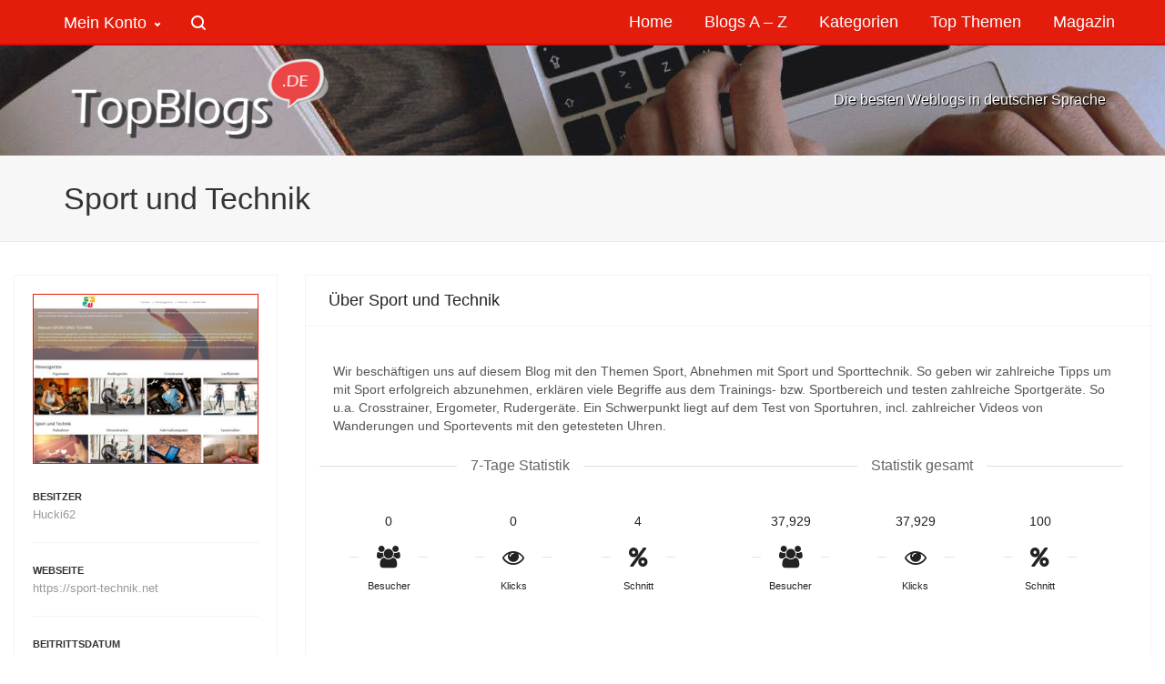

--- FILE ---
content_type: text/html; charset=UTF-8
request_url: https://www.topblogs.de/blogs/sport-und-technik/
body_size: 49657
content:

<!DOCTYPE html><html lang="de">
<head>                        
            
            <!--// SITE META //-->
            <meta charset="UTF-8"/>
                        	                <meta name="viewport" content="width=device-width, initial-scale=1.0, maximum-scale=1"/>
                                    
            <!--// PINGBACK & FAVICON //-->
            <link rel="pingback" href="https://www.topblogs.de/xmlrpc.php"/>
                            <link rel="shortcut icon" href="https://www.topblogs.de/wp-content/uploads/2019/04/favicon.ico" />
                                                
            <script>function spbImageResizer_writeCookie(){the_cookie=document.cookie,the_cookie&&window.devicePixelRatio>=2&&(the_cookie="spb_image_resizer_pixel_ratio="+window.devicePixelRatio+";"+the_cookie,document.cookie=the_cookie)}spbImageResizer_writeCookie();</script>
    <script>function sf_writeCookie(){the_cookie=document.cookie,the_cookie&&window.devicePixelRatio>=2&&(the_cookie="sf_pixel_ratio="+window.devicePixelRatio+";"+the_cookie,document.cookie=the_cookie)}sf_writeCookie();</script>
<meta name='robots' content='index, follow, max-image-preview:large, max-snippet:-1, max-video-preview:-1' />
	<style>img:is([sizes="auto" i], [sizes^="auto," i]) { contain-intrinsic-size: 3000px 1500px }</style>
	
	<!-- This site is optimized with the Yoast SEO plugin v25.1 - https://yoast.com/wordpress/plugins/seo/ -->
	<title>Sport und Technik - TopBlogs.de das Original - Blogverzeichnis | Blog Top Liste</title>
	<link rel="canonical" href="https://www.topblogs.de/blogs/sport-und-technik/" />
	<meta property="og:locale" content="de_DE" />
	<meta property="og:type" content="article" />
	<meta property="og:title" content="Sport und Technik - TopBlogs.de das Original - Blogverzeichnis | Blog Top Liste" />
	<meta property="og:description" content="Wir beschäftigen uns auf diesem Blog mit den Themen Sport, Abnehmen mit Sport und Sporttechnik. So geben wir zahlreiche Tipps [&hellip;]" />
	<meta property="og:url" content="https://www.topblogs.de/blogs/sport-und-technik/" />
	<meta property="og:site_name" content="TopBlogs.de das Original - Blogverzeichnis | Blog Top Liste" />
	<meta property="article:modified_time" content="2023-01-23T08:50:23+00:00" />
	<meta name="twitter:card" content="summary_large_image" />
	<meta name="twitter:label1" content="Geschätzte Lesezeit" />
	<meta name="twitter:data1" content="1 Minute" />
	<script type="application/ld+json" class="yoast-schema-graph">{"@context":"https://schema.org","@graph":[{"@type":"WebPage","@id":"https://www.topblogs.de/blogs/sport-und-technik/","url":"https://www.topblogs.de/blogs/sport-und-technik/","name":"Sport und Technik - TopBlogs.de das Original - Blogverzeichnis | Blog Top Liste","isPartOf":{"@id":"https://www.topblogs.de/#website"},"datePublished":"2023-01-23T08:13:36+00:00","dateModified":"2023-01-23T08:50:23+00:00","breadcrumb":{"@id":"https://www.topblogs.de/blogs/sport-und-technik/#breadcrumb"},"inLanguage":"de","potentialAction":[{"@type":"ReadAction","target":["https://www.topblogs.de/blogs/sport-und-technik/"]}]},{"@type":"BreadcrumbList","@id":"https://www.topblogs.de/blogs/sport-und-technik/#breadcrumb","itemListElement":[{"@type":"ListItem","position":1,"name":"Home","item":"https://www.topblogs.de/"},{"@type":"ListItem","position":2,"name":"Kategorien","item":"https://www.topblogs.de/blogs/"},{"@type":"ListItem","position":3,"name":"Sport und Technik"}]},{"@type":"WebSite","@id":"https://www.topblogs.de/#website","url":"https://www.topblogs.de/","name":"TopBlogs.de das Original - Blogverzeichnis | Blog Top Liste","description":"TopBlogs.de – Seit 2006 eine der größten Blog Top Listen für Weblogs in deutscher Sprache.  Blogverzeichnis | Top Weblogs | Blog Hitliste | Blog Index","publisher":{"@id":"https://www.topblogs.de/#organization"},"potentialAction":[{"@type":"SearchAction","target":{"@type":"EntryPoint","urlTemplate":"https://www.topblogs.de/?s={search_term_string}"},"query-input":{"@type":"PropertyValueSpecification","valueRequired":true,"valueName":"search_term_string"}}],"inLanguage":"de"},{"@type":"Organization","@id":"https://www.topblogs.de/#organization","name":"Schwarzmeier GmbH - Neue Medien","url":"https://www.topblogs.de/","logo":{"@type":"ImageObject","inLanguage":"de","@id":"https://www.topblogs.de/#/schema/logo/image/","url":"https://www.topblogs.de/wp-content/uploads/2023/01/schwarzmeier-medien-logo-scaled.jpg","contentUrl":"https://www.topblogs.de/wp-content/uploads/2023/01/schwarzmeier-medien-logo-scaled.jpg","width":2560,"height":1408,"caption":"Schwarzmeier GmbH - Neue Medien"},"image":{"@id":"https://www.topblogs.de/#/schema/logo/image/"}}]}</script>
	<!-- / Yoast SEO plugin. -->


<link rel='dns-prefetch' href='//fonts.googleapis.com' />
<link rel='preconnect' href='https://fonts.gstatic.com' crossorigin />
<style>[consent-id]:not(.rcb-content-blocker):not([consent-transaction-complete]):not([consent-visual-use-parent^="children:"]):not([consent-confirm]){opacity:0!important;}
.rcb-content-blocker+.rcb-content-blocker-children-fallback~*{display:none!important;}</style><link rel="preload" href="https://www.topblogs.de/wp-content/538e50e4701f8ec6e94d0f1e8c25bee4/dist/1431090648.js?ver=b3d8b678f8a4cb610898d3f785b21c61" as="script" />
<link rel="preload" href="https://www.topblogs.de/wp-content/538e50e4701f8ec6e94d0f1e8c25bee4/dist/1407386075.js?ver=0809c46e56db8820bfd2b2f0e4af5711" as="script" />
<link rel="preload" href="https://www.topblogs.de/wp-content/plugins/real-cookie-banner-pro/public/lib/animate.css/animate.min.css?ver=4.1.1" as="style" />
<script data-cfasync="false" type="text/javascript" defer src="https://www.topblogs.de/wp-content/538e50e4701f8ec6e94d0f1e8c25bee4/dist/1431090648.js?ver=b3d8b678f8a4cb610898d3f785b21c61" id="real-cookie-banner-pro-vendor-real-cookie-banner-pro-banner-js"></script>
<script type="application/json" data-skip-lazy-load="js-extra" data-skip-moving="true" data-no-defer nitro-exclude data-alt-type="application/ld+json" data-dont-merge data-wpmeteor-nooptimize="true" data-cfasync="false" id="a0e0ee77666ad6641b89625c264e412d01-js-extra">{"slug":"real-cookie-banner-pro","textDomain":"real-cookie-banner","version":"5.1.6","restUrl":"https:\/\/www.topblogs.de\/wp-json\/real-cookie-banner\/v1\/","restNamespace":"real-cookie-banner\/v1","restPathObfuscateOffset":"","restRoot":"https:\/\/www.topblogs.de\/wp-json\/","restQuery":{"_v":"5.1.6","_locale":"user"},"restNonce":"892630947f","restRecreateNonceEndpoint":"https:\/\/www.topblogs.de\/wp-admin\/admin-ajax.php?action=rest-nonce","publicUrl":"https:\/\/www.topblogs.de\/wp-content\/plugins\/real-cookie-banner-pro\/public\/","chunkFolder":"dist","chunksLanguageFolder":"https:\/\/www.topblogs.de\/wp-content\/languages\/mo-cache\/real-cookie-banner-pro\/","chunks":{"chunk-config-tab-blocker.lite.js":["de_DE-83d48f038e1cf6148175589160cda67e","de_DE-e5c2f3318cd06f18a058318f5795a54b","de_DE-76129424d1eb6744d17357561a128725","de_DE-d3d8ada331df664d13fa407b77bc690b"],"chunk-config-tab-blocker.pro.js":["de_DE-ddf5ae983675e7b6eec2afc2d53654a2","de_DE-6f2fdf11a75863bc7a92b5be577b55bc","de_DE-ab0e642081d4d0d660276c9cebfe9f5d","de_DE-0f5f6074a855fa677e6086b82145bd50"],"chunk-config-tab-consent.lite.js":["de_DE-3823d7521a3fc2857511061e0d660408"],"chunk-config-tab-consent.pro.js":["de_DE-9cb9ecf8c1e8ce14036b5f3a5e19f098"],"chunk-config-tab-cookies.lite.js":["de_DE-1a51b37d0ef409906245c7ed80d76040","de_DE-e5c2f3318cd06f18a058318f5795a54b","de_DE-76129424d1eb6744d17357561a128725"],"chunk-config-tab-cookies.pro.js":["de_DE-572ee75deed92e7a74abba4b86604687","de_DE-6f2fdf11a75863bc7a92b5be577b55bc","de_DE-ab0e642081d4d0d660276c9cebfe9f5d"],"chunk-config-tab-dashboard.lite.js":["de_DE-f843c51245ecd2b389746275b3da66b6"],"chunk-config-tab-dashboard.pro.js":["de_DE-ae5ae8f925f0409361cfe395645ac077"],"chunk-config-tab-import.lite.js":["de_DE-66df94240f04843e5a208823e466a850"],"chunk-config-tab-import.pro.js":["de_DE-e5fee6b51986d4ff7a051d6f6a7b076a"],"chunk-config-tab-licensing.lite.js":["de_DE-e01f803e4093b19d6787901b9591b5a6"],"chunk-config-tab-licensing.pro.js":["de_DE-4918ea9704f47c2055904e4104d4ffba"],"chunk-config-tab-scanner.lite.js":["de_DE-b10b39f1099ef599835c729334e38429"],"chunk-config-tab-scanner.pro.js":["de_DE-752a1502ab4f0bebfa2ad50c68ef571f"],"chunk-config-tab-settings.lite.js":["de_DE-37978e0b06b4eb18b16164a2d9c93a2c"],"chunk-config-tab-settings.pro.js":["de_DE-e59d3dcc762e276255c8989fbd1f80e3"],"chunk-config-tab-tcf.lite.js":["de_DE-4f658bdbf0aa370053460bc9e3cd1f69","de_DE-e5c2f3318cd06f18a058318f5795a54b","de_DE-d3d8ada331df664d13fa407b77bc690b"],"chunk-config-tab-tcf.pro.js":["de_DE-e1e83d5b8a28f1f91f63b9de2a8b181a","de_DE-6f2fdf11a75863bc7a92b5be577b55bc","de_DE-0f5f6074a855fa677e6086b82145bd50"]},"others":{"customizeValuesBanner":"{\"layout\":{\"type\":\"dialog\",\"maxHeightEnabled\":false,\"maxHeight\":740,\"dialogMaxWidth\":500,\"dialogPosition\":\"middleCenter\",\"dialogMargin\":[0,0,0,0],\"bannerPosition\":\"bottom\",\"bannerMaxWidth\":1024,\"dialogBorderRadius\":9,\"borderRadius\":9,\"animationIn\":\"fadeInDown\",\"animationInDuration\":500,\"animationInOnlyMobile\":false,\"animationOut\":\"fadeOutDown\",\"animationOutDuration\":500,\"animationOutOnlyMobile\":true,\"overlay\":true,\"overlayBg\":\"#000000\",\"overlayBgAlpha\":22,\"overlayBlur\":1},\"decision\":{\"acceptAll\":\"button\",\"acceptEssentials\":\"button\",\"showCloseIcon\":false,\"acceptIndividual\":\"link\",\"buttonOrder\":\"all,essential,save,individual\",\"showGroups\":false,\"groupsFirstView\":false,\"saveButton\":\"always\"},\"design\":{\"bg\":\"#f7f7f7\",\"textAlign\":\"center\",\"linkTextDecoration\":\"underline\",\"borderWidth\":0,\"borderColor\":\"#000000\",\"fontSize\":13,\"fontColor\":\"#2b2b2b\",\"fontInheritFamily\":true,\"fontFamily\":\"Arial, Helvetica, sans-serif\",\"fontWeight\":\"normal\",\"boxShadowEnabled\":true,\"boxShadowOffsetX\":10,\"boxShadowOffsetY\":10,\"boxShadowBlurRadius\":13,\"boxShadowSpreadRadius\":4,\"boxShadowColor\":\"#000000\",\"boxShadowColorAlpha\":35},\"headerDesign\":{\"inheritBg\":true,\"bg\":\"#f4f4f4\",\"inheritTextAlign\":true,\"textAlign\":\"center\",\"padding\":[17,20,15,20],\"logo\":\"https:\\\/\\\/www.topblogs.de\\\/wp-content\\\/uploads\\\/2022\\\/12\\\/icon-png.png\",\"logoRetina\":\"\",\"logoMaxHeight\":40,\"logoPosition\":\"left\",\"logoMargin\":[5,15,5,15],\"fontSize\":20,\"fontColor\":\"#2b2b2b\",\"fontInheritFamily\":true,\"fontFamily\":\"Arial, Helvetica, sans-serif\",\"fontWeight\":\"normal\",\"borderWidth\":1,\"borderColor\":\"#efefef\"},\"bodyDesign\":{\"padding\":[15,20,5,20],\"descriptionInheritFontSize\":true,\"descriptionFontSize\":13,\"dottedGroupsInheritFontSize\":true,\"dottedGroupsFontSize\":13,\"dottedGroupsBulletColor\":\"#15779b\",\"teachingsInheritTextAlign\":true,\"teachingsTextAlign\":\"center\",\"teachingsSeparatorActive\":true,\"teachingsSeparatorWidth\":50,\"teachingsSeparatorHeight\":1,\"teachingsSeparatorColor\":\"#15779b\",\"teachingsInheritFontSize\":false,\"teachingsFontSize\":12,\"teachingsInheritFontColor\":false,\"teachingsFontColor\":\"#7c7c7c\",\"accordionMargin\":[10,0,5,0],\"accordionPadding\":[5,10,5,10],\"accordionArrowType\":\"outlined\",\"accordionArrowColor\":\"#15779b\",\"accordionBg\":\"#ffffff\",\"accordionActiveBg\":\"#f9f9f9\",\"accordionHoverBg\":\"#efefef\",\"accordionBorderWidth\":1,\"accordionBorderColor\":\"#efefef\",\"accordionTitleFontSize\":12,\"accordionTitleFontColor\":\"#2b2b2b\",\"accordionTitleFontWeight\":\"normal\",\"accordionDescriptionMargin\":[5,0,0,0],\"accordionDescriptionFontSize\":12,\"accordionDescriptionFontColor\":\"#828282\",\"accordionDescriptionFontWeight\":\"normal\",\"acceptAllOneRowLayout\":false,\"acceptAllPadding\":[10,10,10,10],\"acceptAllBg\":\"#d3d3d3\",\"acceptAllTextAlign\":\"center\",\"acceptAllFontSize\":19,\"acceptAllFontColor\":\"#494949\",\"acceptAllFontWeight\":\"normal\",\"acceptAllBorderWidth\":0,\"acceptAllBorderColor\":\"#d6d6d6\",\"acceptAllHoverBg\":\"#e31c0b\",\"acceptAllHoverFontColor\":\"#ffffff\",\"acceptAllHoverBorderColor\":\"#000000\",\"acceptEssentialsUseAcceptAll\":false,\"acceptEssentialsButtonType\":\"\",\"acceptEssentialsPadding\":[10,10,10,10],\"acceptEssentialsBg\":\"#eaeaea\",\"acceptEssentialsTextAlign\":\"center\",\"acceptEssentialsFontSize\":18,\"acceptEssentialsFontColor\":\"#494949\",\"acceptEssentialsFontWeight\":\"normal\",\"acceptEssentialsBorderWidth\":0,\"acceptEssentialsBorderColor\":\"#000000\",\"acceptEssentialsHoverBg\":\"#e31c0b\",\"acceptEssentialsHoverFontColor\":\"#494949\",\"acceptEssentialsHoverBorderColor\":\"#000000\",\"acceptIndividualPadding\":[5,5,5,5],\"acceptIndividualBg\":\"#ffffff\",\"acceptIndividualTextAlign\":\"center\",\"acceptIndividualFontSize\":15,\"acceptIndividualFontColor\":\"#15779b\",\"acceptIndividualFontWeight\":\"normal\",\"acceptIndividualBorderWidth\":0,\"acceptIndividualBorderColor\":\"#000000\",\"acceptIndividualHoverBg\":\"#ffffff\",\"acceptIndividualHoverFontColor\":\"#11607d\",\"acceptIndividualHoverBorderColor\":\"#000000\"},\"footerDesign\":{\"poweredByLink\":false,\"inheritBg\":false,\"bg\":\"#fcfcfc\",\"inheritTextAlign\":true,\"textAlign\":\"center\",\"padding\":[10,20,15,20],\"fontSize\":14,\"fontColor\":\"#7c7c7c\",\"fontInheritFamily\":true,\"fontFamily\":\"Arial, Helvetica, sans-serif\",\"fontWeight\":\"normal\",\"hoverFontColor\":\"#2b2b2b\",\"borderWidth\":1,\"borderColor\":\"#efefef\",\"languageSwitcher\":\"flags\"},\"texts\":{\"headline\":\"Privatsph\\u00e4re-Einstellungen\",\"description\":\"Wir verwenden Cookies und \\u00e4hnliche Technologien auf unserer Website und verarbeiten personenbezogene Daten von Dir (z.B. IP-Adresse), um z.B. Inhalte und Anzeigen zu personalisieren, Medien von Drittanbietern einzubinden oder Zugriffe auf unsere Website zu analysieren. Die Datenverarbeitung kann auch erst in Folge gesetzter Cookies stattfinden. Wir teilen diese Daten mit Dritten, die wir in den Privatsph\\u00e4re-Einstellungen benennen.<br \\\/><br \\\/>Die Datenverarbeitung kann mit Deiner Einwilligung oder auf Basis eines berechtigten Interesses erfolgen, dem du in den Privatsph\\u00e4re-Einstellungen widersprechen kannst. Du hast das Recht, nicht einzuwilligen und deine Einwilligung zu einem sp\\u00e4teren Zeitpunkt zu \\u00e4ndern oder zu widerrufen. Weitere Informationen zur Verwendung deiner Daten findest du in unserer {{privacyPolicy}}Datenschutzerkl\\u00e4rung{{\\\/privacyPolicy}}.\",\"acceptAll\":\"Alle akzeptieren\",\"acceptEssentials\":\"Weiter ohne Einwilligung\",\"acceptIndividual\":\"Privatsph\\u00e4re-Einstellungen individuell festlegen\",\"poweredBy\":\"3\",\"dataProcessingInUnsafeCountries\":\"Einige Services verarbeiten personenbezogene Daten in unsicheren Drittl\\u00e4ndern. Mit deiner Einwilligung stimmst du auch der Datenverarbeitung gekennzeichneter Services gem\\u00e4\\u00df {{legalBasis}} zu, mit Risiken wie unzureichenden Rechtsmitteln, unbefugtem Zugriff durch Beh\\u00f6rden ohne Information oder Widerspruchsm\\u00f6glichkeit, unbefugter Weitergabe an Dritte und unzureichenden Datensicherheitsma\\u00dfnahmen.\",\"ageNoticeBanner\":\"Du bist unter {{minAge}} Jahre alt? Dann kannst du nicht in optionale Services einwilligen. Du kannst deine Eltern oder Erziehungsberechtigten bitten, mit dir in diese Services einzuwilligen.\",\"ageNoticeBlocker\":\"Du bist unter {{minAge}} Jahre alt? Leider darfst du diesem Service nicht selbst zustimmen, um diese Inhalte zu sehen. Bitte deine Eltern oder Erziehungsberechtigten, dem Service mit dir zuzustimmen!\",\"listServicesNotice\":\"Wenn du alle Services akzeptierst, erlaubst du, dass {{services}} geladen werden. Diese sind nach ihrem Zweck in Gruppen {{serviceGroups}} unterteilt (Zugeh\\u00f6rigkeit durch hochgestellte Zahlen gekennzeichnet).\",\"listServicesLegitimateInterestNotice\":\"Au\\u00dferdem werden {{services}} auf der Grundlage eines berechtigten Interesses geladen.\",\"tcfStacksCustomName\":\"Services mit verschiedenen Zwecken au\\u00dferhalb des TCF-Standards\",\"tcfStacksCustomDescription\":\"Services, die Einwilligungen nicht \\u00fcber den TCF-Standard, sondern \\u00fcber andere Technologien teilen. Diese werden nach ihrem Zweck in mehrere Gruppen unterteilt. Einige davon werden aufgrund eines berechtigten Interesses genutzt (z.B. Gefahrenabwehr), andere werden nur mit deiner Einwilligung genutzt. Details zu den einzelnen Gruppen und Zwecken der Services findest du in den individuellen Privatsph\\u00e4re-Einstellungen.\",\"consentForwardingExternalHosts\":\"Deine Einwilligung gilt auch auf {{websites}}.\",\"blockerHeadline\":\"{{name}} aufgrund von Privatsph\\u00e4re-Einstellungen blockiert\",\"blockerLinkShowMissing\":\"Zeige alle Services, denen du noch zustimmen musst\",\"blockerLoadButton\":\"Erforderliche Services akzeptieren und Inhalte laden\",\"blockerAcceptInfo\":\"Wenn du die blockierten Inhalte l\\u00e4dst, werden deine Datenschutzeinstellungen angepasst. Inhalte aus diesem Service werden in Zukunft nicht mehr blockiert. Du hast das Recht, deine Entscheidung jederzeit zu widerrufen oder zu \\u00e4ndern.\",\"stickyHistory\":\"Historie der Privatsph\\u00e4re-Einstellungen\",\"stickyRevoke\":\"Einwilligungen widerrufen\",\"stickyRevokeSuccessMessage\":\"Du hast die Einwilligung f\\u00fcr Services mit dessen Cookies und Verarbeitung personenbezogener Daten erfolgreich widerrufen. Die Seite wird jetzt neu geladen!\",\"stickyChange\":\"Privatsph\\u00e4re-Einstellungen \\u00e4ndern\"},\"individualLayout\":{\"inheritDialogMaxWidth\":false,\"dialogMaxWidth\":970,\"inheritBannerMaxWidth\":true,\"bannerMaxWidth\":1980,\"descriptionTextAlign\":\"left\"},\"group\":{\"checkboxBg\":\"#f0f0f0\",\"checkboxBorderWidth\":1,\"checkboxBorderColor\":\"#d2d2d2\",\"checkboxActiveColor\":\"#ffffff\",\"checkboxActiveBg\":\"#e31c0b\",\"checkboxActiveBorderColor\":\"#565656\",\"groupInheritBg\":true,\"groupBg\":\"#f4f4f4\",\"groupPadding\":[15,15,15,15],\"groupSpacing\":10,\"groupBorderRadius\":5,\"groupBorderWidth\":1,\"groupBorderColor\":\"#f4f4f4\",\"headlineFontSize\":16,\"headlineFontWeight\":\"normal\",\"headlineFontColor\":\"#2b2b2b\",\"descriptionFontSize\":14,\"descriptionFontColor\":\"#7c7c7c\",\"linkColor\":\"#7c7c7c\",\"linkHoverColor\":\"#2b2b2b\",\"detailsHideLessRelevant\":false},\"saveButton\":{\"useAcceptAll\":true,\"type\":\"button\",\"padding\":[10,10,10,10],\"bg\":\"#efefef\",\"textAlign\":\"center\",\"fontSize\":18,\"fontColor\":\"#0a0a0a\",\"fontWeight\":\"normal\",\"borderWidth\":0,\"borderColor\":\"#000000\",\"hoverBg\":\"#e8e8e8\",\"hoverFontColor\":\"#000000\",\"hoverBorderColor\":\"#000000\"},\"individualTexts\":{\"headline\":\"Individuelle Privatsph\\u00e4re-Einstellungen\",\"description\":\"Wir verwenden Cookies und \\u00e4hnliche Technologien auf unserer Website und verarbeiten personenbezogene Daten von dir (z.B. IP-Adresse), um z.B. Inhalte und Anzeigen zu personalisieren, Medien von Drittanbietern einzubinden oder Zugriffe auf unsere Website zu analysieren. Die Datenverarbeitung kann auch erst in Folge gesetzter Cookies stattfinden. Wir teilen diese Daten mit Dritten, die wir in den Privatsph\\u00e4re-Einstellungen benennen.<br \\\/><br \\\/>Die Datenverarbeitung kann mit deiner Einwilligung oder auf Basis eines berechtigten Interesses erfolgen, dem du in den Privatsph\\u00e4re-Einstellungen widersprechen kannst. Du hast das Recht, nicht einzuwilligen und deine Einwilligung zu einem sp\\u00e4teren Zeitpunkt zu \\u00e4ndern oder zu widerrufen. Weitere Informationen zur Verwendung deiner Daten findest du in unserer {{privacyPolicy}}Datenschutzerkl\\u00e4rung{{\\\/privacyPolicy}}.<br \\\/><br \\\/>Im Folgenden findest du eine \\u00dcbersicht \\u00fcber alle Services, die von dieser Website genutzt werden. Du kannst dir detaillierte Informationen zu jedem Service ansehen und ihm einzeln zustimmen oder von deinem Widerspruchsrecht Gebrauch machen.\",\"save\":\"Individuelle Auswahlen speichern\",\"showMore\":\"Service-Informationen anzeigen\",\"hideMore\":\"Service-Informationen ausblenden\",\"postamble\":\"\"},\"mobile\":{\"enabled\":true,\"maxHeight\":400,\"hideHeader\":false,\"alignment\":\"bottom\",\"scalePercent\":90,\"scalePercentVertical\":-50},\"sticky\":{\"enabled\":false,\"animationsEnabled\":true,\"alignment\":\"left\",\"bubbleBorderRadius\":50,\"icon\":\"fingerprint\",\"iconCustom\":\"\",\"iconCustomRetina\":\"\",\"iconSize\":30,\"iconColor\":\"#ffffff\",\"bubbleMargin\":[10,20,20,20],\"bubblePadding\":15,\"bubbleBg\":\"#15779b\",\"bubbleBorderWidth\":0,\"bubbleBorderColor\":\"#10556f\",\"boxShadowEnabled\":true,\"boxShadowOffsetX\":0,\"boxShadowOffsetY\":2,\"boxShadowBlurRadius\":5,\"boxShadowSpreadRadius\":1,\"boxShadowColor\":\"#105b77\",\"boxShadowColorAlpha\":40,\"bubbleHoverBg\":\"#ffffff\",\"bubbleHoverBorderColor\":\"#000000\",\"hoverIconColor\":\"#000000\",\"hoverIconCustom\":\"\",\"hoverIconCustomRetina\":\"\",\"menuFontSize\":16,\"menuBorderRadius\":5,\"menuItemSpacing\":10,\"menuItemPadding\":[5,10,5,10]},\"customCss\":{\"css\":\"\",\"antiAdBlocker\":\"y\"}}","isPro":true,"showProHints":false,"proUrl":"https:\/\/devowl.io\/de\/go\/real-cookie-banner?source=rcb-lite","showLiteNotice":false,"frontend":{"groups":"[{\"id\":1395,\"name\":\"Essenziell\",\"slug\":\"essenziell\",\"description\":\"Essenzielle Services sind f\\u00fcr die grundlegende Funktionalit\\u00e4t der Website erforderlich. Sie enthalten nur technisch notwendige Services. Diesen Services kann nicht widersprochen werden.\",\"isEssential\":true,\"isDefault\":true,\"items\":[{\"id\":479260,\"name\":\"WordPress Nutzer-Login\",\"purpose\":\"WordPress ist das Content-Management-System f\\u00fcr diese Website und erm\\u00f6glicht es registrierten Nutzern sich in dem System anzumelden. Die Cookies speichern die Anmeldedaten eines angemeldeten Benutzers als Hash, Anmeldestatus und Benutzer-ID sowie benutzerbezogene Einstellungen f\\u00fcr das WordPress Backend.\",\"providerContact\":{\"phone\":\"\",\"email\":\"\",\"link\":\"\"},\"isProviderCurrentWebsite\":true,\"provider\":\"TopBlogs.de das Original - Blogverzeichnis | Blog Top Liste\",\"uniqueName\":\"wordpress-user-login\",\"isEmbeddingOnlyExternalResources\":false,\"legalBasis\":\"consent\",\"dataProcessingInCountries\":[],\"dataProcessingInCountriesSpecialTreatments\":[],\"technicalDefinitions\":[{\"type\":\"http\",\"name\":\"wordpress_*\",\"host\":\"www.topblogs.de\",\"duration\":0,\"durationUnit\":\"y\",\"isSessionDuration\":true,\"purpose\":\"\"},{\"type\":\"http\",\"name\":\"wordpress_logged_in_*\",\"host\":\"www.topblogs.de\",\"duration\":0,\"durationUnit\":\"y\",\"isSessionDuration\":true,\"purpose\":\"\"},{\"type\":\"http\",\"name\":\"wp-settings-*-*\",\"host\":\"www.topblogs.de\",\"duration\":1,\"durationUnit\":\"y\",\"isSessionDuration\":false,\"purpose\":\"\"},{\"type\":\"http\",\"name\":\"wordpress_test_cookie\",\"host\":\"www.topblogs.de\",\"duration\":0,\"durationUnit\":\"y\",\"isSessionDuration\":true,\"purpose\":\"\"}],\"codeDynamics\":[],\"providerPrivacyPolicyUrl\":\"https:\\\/\\\/www.topblogs.de\\\/datenschutz\\\/\",\"providerLegalNoticeUrl\":\"\",\"tagManagerOptInEventName\":\"\",\"tagManagerOptOutEventName\":\"\",\"googleConsentModeConsentTypes\":[],\"executePriority\":10,\"codeOptIn\":\"\",\"executeCodeOptInWhenNoTagManagerConsentIsGiven\":false,\"codeOptOut\":\"\",\"executeCodeOptOutWhenNoTagManagerConsentIsGiven\":false,\"deleteTechnicalDefinitionsAfterOptOut\":false,\"codeOnPageLoad\":\"\",\"presetId\":\"wordpress-user-login\"},{\"id\":474630,\"name\":\"Real Cookie Banner\",\"purpose\":\"Real Cookie Banner bittet Website-Besucher um die Einwilligung zum Setzen von Cookies und zur Verarbeitung personenbezogener Daten. Dazu wird jedem Website-Besucher eine UUID (pseudonyme Identifikation des Nutzers) zugewiesen, die bis zum Ablauf des Cookies zur Speicherung der Einwilligung g\\u00fcltig ist. Cookies werden dazu verwendet, um zu testen, ob Cookies gesetzt werden k\\u00f6nnen, um Referenz auf die dokumentierte Einwilligung zu speichern, um zu speichern, in welche Services aus welchen Service-Gruppen der Besucher eingewilligt hat, und, falls Einwilligung nach dem Transparency &amp; Consent Framework (TCF) eingeholt werden, um die Einwilligungen in TCF Partner, Zwecke, besondere Zwecke, Funktionen und besondere Funktionen zu speichern. Im Rahmen der Darlegungspflicht nach DSGVO wird die erhobene Einwilligung vollumf\\u00e4nglich dokumentiert. Dazu z\\u00e4hlt neben den Services und Service-Gruppen, in welche der Besucher eingewilligt hat, und falls Einwilligung nach dem TCF Standard eingeholt werden, in welche TCF Partner, Zwecke und Funktionen der Besucher eingewilligt hat, alle Einstellungen des Cookie Banners zum Zeitpunkt der Einwilligung als auch die technischen Umst\\u00e4nde (z.B. Gr\\u00f6\\u00dfe des Sichtbereichs bei der Einwilligung) und die Nutzerinteraktionen (z.B. Klick auf Buttons), die zur Einwilligung gef\\u00fchrt haben. Die Einwilligung wird pro Sprache einmal erhoben.\",\"providerContact\":{\"phone\":\"\",\"email\":\"\",\"link\":\"\"},\"isProviderCurrentWebsite\":true,\"provider\":\"TopBlogs.de das Original - Blogverzeichnis | Blog Top Liste\",\"uniqueName\":\"real-cookie-banner\",\"isEmbeddingOnlyExternalResources\":false,\"legalBasis\":\"legal-requirement\",\"dataProcessingInCountries\":[],\"dataProcessingInCountriesSpecialTreatments\":[],\"technicalDefinitions\":[{\"type\":\"http\",\"name\":\"real_cookie_banner*\",\"host\":\".topblogs.de\",\"duration\":365,\"durationUnit\":\"d\",\"isSessionDuration\":false,\"purpose\":\"Eindeutiger Identifikator f\\u00fcr die Einwilligung, aber nicht f\\u00fcr den Website-Besucher. Revisionshash f\\u00fcr die Einstellungen des Cookie-Banners (Texte, Farben, Funktionen, Servicegruppen, Dienste, Content Blocker usw.). IDs f\\u00fcr eingewilligte Services und Service-Gruppen.\"},{\"type\":\"http\",\"name\":\"real_cookie_banner*-tcf\",\"host\":\".topblogs.de\",\"duration\":365,\"durationUnit\":\"d\",\"isSessionDuration\":false,\"purpose\":\"Im Rahmen von TCF gesammelte Einwilligungen, die im TC-String-Format gespeichert werden, einschlie\\u00dflich TCF-Vendoren, -Zwecke, -Sonderzwecke, -Funktionen und -Sonderfunktionen.\"},{\"type\":\"http\",\"name\":\"real_cookie_banner*-gcm\",\"host\":\".topblogs.de\",\"duration\":365,\"durationUnit\":\"d\",\"isSessionDuration\":false,\"purpose\":\"Die im Google Consent Mode gesammelten Einwilligungen in die verschiedenen Einwilligungstypen (Zwecke) werden f\\u00fcr alle mit dem Google Consent Mode kompatiblen Services gespeichert.\"},{\"type\":\"http\",\"name\":\"real_cookie_banner-test\",\"host\":\".topblogs.de\",\"duration\":365,\"durationUnit\":\"d\",\"isSessionDuration\":false,\"purpose\":\"Cookie, der gesetzt wurde, um die Funktionalit\\u00e4t von HTTP-Cookies zu testen. Wird sofort nach dem Test gel\\u00f6scht.\"},{\"type\":\"local\",\"name\":\"real_cookie_banner*\",\"host\":\"https:\\\/\\\/www.topblogs.de\",\"duration\":1,\"durationUnit\":\"d\",\"isSessionDuration\":false,\"purpose\":\"Eindeutiger Identifikator f\\u00fcr die Einwilligung, aber nicht f\\u00fcr den Website-Besucher. Revisionshash f\\u00fcr die Einstellungen des Cookie-Banners (Texte, Farben, Funktionen, Service-Gruppen, Services, Content Blocker usw.). IDs f\\u00fcr eingewilligte Services und Service-Gruppen. Wird nur solange gespeichert, bis die Einwilligung auf dem Website-Server dokumentiert ist.\"},{\"type\":\"local\",\"name\":\"real_cookie_banner*-tcf\",\"host\":\"https:\\\/\\\/www.topblogs.de\",\"duration\":1,\"durationUnit\":\"d\",\"isSessionDuration\":false,\"purpose\":\"Im Rahmen von TCF gesammelte Einwilligungen werden im TC-String-Format gespeichert, einschlie\\u00dflich TCF Vendoren, Zwecke, besondere Zwecke, Funktionen und besondere Funktionen. Wird nur solange gespeichert, bis die Einwilligung auf dem Website-Server dokumentiert ist.\"},{\"type\":\"local\",\"name\":\"real_cookie_banner*-gcm\",\"host\":\"https:\\\/\\\/www.topblogs.de\",\"duration\":1,\"durationUnit\":\"d\",\"isSessionDuration\":false,\"purpose\":\"Im Rahmen des Google Consent Mode erfasste Einwilligungen werden f\\u00fcr alle mit dem Google Consent Mode kompatiblen Services in Einwilligungstypen (Zwecke) gespeichert. Wird nur solange gespeichert, bis die Einwilligung auf dem Website-Server dokumentiert ist.\"},{\"type\":\"local\",\"name\":\"real_cookie_banner-consent-queue*\",\"host\":\"https:\\\/\\\/www.topblogs.de\",\"duration\":1,\"durationUnit\":\"d\",\"isSessionDuration\":false,\"purpose\":\"Lokale Zwischenspeicherung (Caching) der Auswahl im Cookie-Banner, bis der Server die Einwilligung dokumentiert; Dokumentation periodisch oder bei Seitenwechseln versucht, wenn der Server nicht verf\\u00fcgbar oder \\u00fcberlastet ist.\"}],\"codeDynamics\":[],\"providerPrivacyPolicyUrl\":\"https:\\\/\\\/www.topblogs.de\\\/datenschutz\\\/\",\"providerLegalNoticeUrl\":\"\",\"tagManagerOptInEventName\":\"\",\"tagManagerOptOutEventName\":\"\",\"googleConsentModeConsentTypes\":[],\"executePriority\":10,\"codeOptIn\":\"\",\"executeCodeOptInWhenNoTagManagerConsentIsGiven\":false,\"codeOptOut\":\"\",\"executeCodeOptOutWhenNoTagManagerConsentIsGiven\":false,\"deleteTechnicalDefinitionsAfterOptOut\":false,\"codeOnPageLoad\":\"\",\"presetId\":\"real-cookie-banner\"}]},{\"id\":1396,\"name\":\"Funktional\",\"slug\":\"funktional\",\"description\":\"Funktionale Services sind notwendig, um \\u00fcber die wesentliche Funktionalit\\u00e4t der Website hinausgehende Features wie h\\u00fcbschere Schriftarten, Videowiedergabe oder interaktive Web 2.0-Features bereitzustellen. Inhalte von z.B. Video- und Social Media-Plattformen sind standardm\\u00e4\\u00dfig gesperrt und k\\u00f6nnen zugestimmt werden. Wenn dem Service zugestimmt wird, werden diese Inhalte automatisch ohne weitere manuelle Einwilligung geladen.\",\"isEssential\":false,\"isDefault\":true,\"items\":[{\"id\":479397,\"name\":\"Gravatar (Avatar images)\",\"purpose\":\"Gravatar ist ein Dienst, bei dem Personen ihre E-Mail-Adresse mit einem Avatar-Bild verkn\\u00fcpfen k\\u00f6nnen, das beispielsweise im Kommentarbereich geladen wird. Auf dem Client des Nutzers werden keine Cookies im technischen Sinne gesetzt, aber es werden technische und pers\\u00f6nliche Daten wie z.B. die IP-Adresse vom Client zum Server des Diensteanbieters \\u00fcbertragen, um die Nutzung des Dienstes zu erm\\u00f6glichen.\",\"providerContact\":{\"phone\":\"\",\"email\":\"\",\"link\":\"\"},\"isProviderCurrentWebsite\":false,\"provider\":\"Automattic Inc.\",\"uniqueName\":\"gravatar-avatar-images\",\"isEmbeddingOnlyExternalResources\":true,\"legalBasis\":\"consent\",\"dataProcessingInCountries\":[\"US\"],\"dataProcessingInCountriesSpecialTreatments\":[],\"technicalDefinitions\":[{\"type\":\"http\",\"name\":\"\",\"host\":\"\",\"duration\":0,\"durationUnit\":\"y\",\"isSessionDuration\":false,\"purpose\":\"\"}],\"codeDynamics\":[],\"providerPrivacyPolicyUrl\":\"https:\\\/\\\/automattic.com\\\/privacy\\\/\",\"providerLegalNoticeUrl\":\"\",\"tagManagerOptInEventName\":\"\",\"tagManagerOptOutEventName\":\"\",\"googleConsentModeConsentTypes\":[],\"executePriority\":10,\"codeOptIn\":\"\",\"executeCodeOptInWhenNoTagManagerConsentIsGiven\":false,\"codeOptOut\":\"\",\"executeCodeOptOutWhenNoTagManagerConsentIsGiven\":false,\"deleteTechnicalDefinitionsAfterOptOut\":false,\"codeOnPageLoad\":\"\",\"presetId\":\"gravatar-avatar-images\"},{\"id\":479261,\"name\":\"Font Awesome\",\"purpose\":\"Font Awesome ist ein Service, der benutzerdefinierte Icon-Schriften, die nicht auf dem Client-Ger\\u00e4t des Nutzers installiert sind, herunterl\\u00e4dt und in die Website einbettet. Auf dem Client-Ger\\u00e4t des Nutzers werden keine Cookies im technischen Sinne gesetzt, aber es werden technische und pers\\u00f6nliche Daten (wie z.B. die IP-Adresse) vom Client an den Server des Dienstanbieters \\u00fcbertragen, um die Nutzung des Services zu erm\\u00f6glichen.\",\"providerContact\":{\"phone\":\"\",\"email\":\"\",\"link\":\"\"},\"isProviderCurrentWebsite\":false,\"provider\":\"Fonticons, Inc.\",\"uniqueName\":\"font-awesome\",\"isEmbeddingOnlyExternalResources\":true,\"legalBasis\":\"consent\",\"dataProcessingInCountries\":[\"US\"],\"dataProcessingInCountriesSpecialTreatments\":[],\"technicalDefinitions\":[{\"type\":\"http\",\"name\":\"\",\"host\":\"\",\"duration\":0,\"durationUnit\":\"y\",\"isSessionDuration\":false,\"purpose\":\"\"}],\"codeDynamics\":[],\"providerPrivacyPolicyUrl\":\"https:\\\/\\\/fontawesome.com\\\/privacy\",\"providerLegalNoticeUrl\":\"\",\"tagManagerOptInEventName\":\"\",\"tagManagerOptOutEventName\":\"\",\"googleConsentModeConsentTypes\":[],\"executePriority\":10,\"codeOptIn\":\"\",\"executeCodeOptInWhenNoTagManagerConsentIsGiven\":false,\"codeOptOut\":\"\",\"executeCodeOptOutWhenNoTagManagerConsentIsGiven\":false,\"deleteTechnicalDefinitionsAfterOptOut\":false,\"codeOnPageLoad\":\"\",\"presetId\":\"font-awesome\"}]}]","links":[{"id":653494,"label":"Datenschutzerkl\u00e4rung","pageType":"privacyPolicy","isExternalUrl":false,"pageId":74175,"url":"https:\/\/www.topblogs.de\/datenschutz\/","hideCookieBanner":true,"isTargetBlank":true},{"id":653495,"label":"Impressum","pageType":"legalNotice","isExternalUrl":false,"pageId":74174,"url":"https:\/\/www.topblogs.de\/impressum\/","hideCookieBanner":true,"isTargetBlank":true}],"websiteOperator":{"address":"TopBlogs.de das Original - Blogverzeichnis | Blog Top Liste","country":"","contactEmail":"base64-encoded:aW5mb0B0b3BibG9ncy5kZQ==","contactPhone":"","contactFormUrl":false},"blocker":[],"languageSwitcher":[],"predefinedDataProcessingInSafeCountriesLists":{"GDPR":["AT","BE","BG","HR","CY","CZ","DK","EE","FI","FR","DE","GR","HU","IE","IS","IT","LI","LV","LT","LU","MT","NL","NO","PL","PT","RO","SK","SI","ES","SE"],"DSG":["CH"],"GDPR+DSG":[],"ADEQUACY_EU":["AD","AR","CA","FO","GG","IL","IM","JP","JE","NZ","KR","CH","GB","UY","US"],"ADEQUACY_CH":["DE","AD","AR","AT","BE","BG","CA","CY","HR","DK","ES","EE","FI","FR","GI","GR","GG","HU","IM","FO","IE","IS","IL","IT","JE","LV","LI","LT","LU","MT","MC","NO","NZ","NL","PL","PT","CZ","RO","GB","SK","SI","SE","UY","US"]},"decisionCookieName":"real_cookie_banner-v:2_blog:1_path:d73dc87","revisionHash":"f0d97699ad28ea676e0841727045e01a","territorialLegalBasis":["gdpr-eprivacy"],"setCookiesViaManager":"none","isRespectDoNotTrack":false,"failedConsentDocumentationHandling":"essentials","isAcceptAllForBots":true,"isDataProcessingInUnsafeCountries":false,"isAgeNotice":true,"ageNoticeAgeLimit":16,"isListServicesNotice":true,"isBannerLessConsent":false,"isTcf":false,"isGcm":false,"isGcmListPurposes":true,"hasLazyData":false},"anonymousContentUrl":"https:\/\/www.topblogs.de\/wp-content\/538e50e4701f8ec6e94d0f1e8c25bee4\/dist\/","anonymousHash":"538e50e4701f8ec6e94d0f1e8c25bee4","hasDynamicPreDecisions":false,"isLicensed":true,"isDevLicense":false,"multilingualSkipHTMLForTag":"","isCurrentlyInTranslationEditorPreview":false,"defaultLanguage":"","currentLanguage":"","activeLanguages":[],"context":"","iso3166OneAlpha2":{"AF":"Afghanistan","AL":"Albanien","DZ":"Algerien","AS":"Amerikanisch-Samoa","AD":"Andorra","AO":"Angola","AI":"Anguilla","AQ":"Antarktis","AG":"Antigua und Barbuda","AR":"Argentinien","AM":"Armenien","AW":"Aruba","AZ":"Aserbaidschan","AU":"Australien","BS":"Bahamas","BH":"Bahrain","BD":"Bangladesch","BB":"Barbados","BY":"Belarus","BE":"Belgien","BZ":"Belize","BJ":"Benin","BM":"Bermuda","BT":"Bhutan","BO":"Bolivien","BA":"Bosnien und Herzegowina","BW":"Botswana","BV":"Bouvetinsel","BR":"Brasilien","IO":"Britisches Territorium im Indischen Ozean","BN":"Brunei Darussalam","BG":"Bulgarien","BF":"Burkina Faso","BI":"Burundi","CL":"Chile","CN":"China","CK":"Cookinseln","CR":"Costa Rica","DE":"Deutschland","LA":"Die Laotische Demokratische Volksrepublik","DM":"Dominica","DO":"Dominikanische Republik","DJ":"Dschibuti","DK":"D\u00e4nemark","EC":"Ecuador","SV":"El Salvador","ER":"Eritrea","EE":"Estland","FK":"Falklandinseln (Malwinen)","FJ":"Fidschi","FI":"Finnland","FR":"Frankreich","GF":"Franz\u00f6sisch-Guayana","PF":"Franz\u00f6sisch-Polynesien","TF":"Franz\u00f6sische S\u00fcd- und Antarktisgebiete","FO":"F\u00e4r\u00f6er Inseln","FM":"F\u00f6derierte Staaten von Mikronesien","GA":"Gabun","GM":"Gambia","GE":"Georgien","GH":"Ghana","GI":"Gibraltar","GD":"Grenada","GR":"Griechenland","GL":"Gr\u00f6nland","GP":"Guadeloupe","GU":"Guam","GT":"Guatemala","GG":"Guernsey","GN":"Guinea","GW":"Guinea-Bissau","GY":"Guyana","HT":"Haiti","HM":"Heard und die McDonaldinseln","VA":"Heiliger Stuhl (Staat Vatikanstadt)","HN":"Honduras","HK":"Hong Kong","IN":"Indien","ID":"Indonesien","IQ":"Irak","IE":"Irland","IR":"Islamische Republik Iran","IS":"Island","IM":"Isle of Man","IL":"Israel","IT":"Italien","JM":"Jamaika","JP":"Japan","YE":"Jemen","JE":"Jersey","JO":"Jordanien","VG":"Jungferninseln, Britisch","VI":"Jungferninseln, U.S.","KY":"Kaimaninseln","KH":"Kambodscha","CM":"Kamerun","CA":"Kanada","CV":"Kap Verde","KZ":"Kasachstan","QA":"Katar","KE":"Kenia","KG":"Kirgisistan","KI":"Kiribati","UM":"Kleinere Inselbesitzungen der Vereinigten Staaten","CC":"Kokosinseln","CO":"Kolumbien","KM":"Komoren","CG":"Kongo","CD":"Kongo, Demokratische Republik","KR":"Korea","HR":"Kroatien","CU":"Kuba","KW":"Kuwait","LS":"Lesotho","LV":"Lettland","LB":"Libanon","LR":"Liberia","LY":"Libysch-Arabische Dschamahirija","LI":"Liechtenstein","LT":"Litauen","LU":"Luxemburg","MO":"Macao","MG":"Madagaskar","MW":"Malawi","MY":"Malaysia","MV":"Malediven","ML":"Mali","MT":"Malta","MA":"Marokko","MH":"Marshallinseln","MQ":"Martinique","MR":"Mauretanien","MU":"Mauritius","YT":"Mayotte","MK":"Mazedonien","MX":"Mexiko","MD":"Moldawien","MC":"Monaco","MN":"Mongolei","ME":"Montenegro","MS":"Montserrat","MZ":"Mosambik","MM":"Myanmar","NA":"Namibia","NR":"Nauru","NP":"Nepal","NC":"Neukaledonien","NZ":"Neuseeland","NI":"Nicaragua","NL":"Niederlande","AN":"Niederl\u00e4ndische Antillen","NE":"Niger","NG":"Nigeria","NU":"Niue","KP":"Nordkorea","NF":"Norfolkinsel","NO":"Norwegen","MP":"N\u00f6rdliche Marianen","OM":"Oman","PK":"Pakistan","PW":"Palau","PS":"Pal\u00e4stinensisches Gebiet, besetzt","PA":"Panama","PG":"Papua-Neuguinea","PY":"Paraguay","PE":"Peru","PH":"Philippinen","PN":"Pitcairn","PL":"Polen","PT":"Portugal","PR":"Puerto Rico","CI":"Republik C\u00f4te d'Ivoire","RW":"Ruanda","RO":"Rum\u00e4nien","RU":"Russische F\u00f6deration","RE":"R\u00e9union","BL":"Saint Barth\u00e9l\u00e9my","PM":"Saint Pierre und Miquelo","SB":"Salomonen","ZM":"Sambia","WS":"Samoa","SM":"San Marino","SH":"Sankt Helena","MF":"Sankt Martin","SA":"Saudi-Arabien","SE":"Schweden","CH":"Schweiz","SN":"Senegal","RS":"Serbien","SC":"Seychellen","SL":"Sierra Leone","ZW":"Simbabwe","SG":"Singapur","SK":"Slowakei","SI":"Slowenien","SO":"Somalia","ES":"Spanien","LK":"Sri Lanka","KN":"St. Kitts und Nevis","LC":"St. Lucia","VC":"St. Vincent und Grenadinen","SD":"Sudan","SR":"Surinam","SJ":"Svalbard und Jan Mayen","SZ":"Swasiland","SY":"Syrische Arabische Republik","ST":"S\u00e3o Tom\u00e9 und Pr\u00edncipe","ZA":"S\u00fcdafrika","GS":"S\u00fcdgeorgien und die S\u00fcdlichen Sandwichinseln","TJ":"Tadschikistan","TW":"Taiwan","TZ":"Tansania","TH":"Thailand","TL":"Timor-Leste","TG":"Togo","TK":"Tokelau","TO":"Tonga","TT":"Trinidad und Tobago","TD":"Tschad","CZ":"Tschechische Republik","TN":"Tunesien","TM":"Turkmenistan","TC":"Turks- und Caicosinseln","TV":"Tuvalu","TR":"T\u00fcrkei","UG":"Uganda","UA":"Ukraine","HU":"Ungarn","UY":"Uruguay","UZ":"Usbekistan","VU":"Vanuatu","VE":"Venezuela","AE":"Vereinigte Arabische Emirate","US":"Vereinigte Staaten","GB":"Vereinigtes K\u00f6nigreich","VN":"Vietnam","WF":"Wallis und Futuna","CX":"Weihnachtsinsel","EH":"Westsahara","CF":"Zentralafrikanische Republik","CY":"Zypern","EG":"\u00c4gypten","GQ":"\u00c4quatorialguinea","ET":"\u00c4thiopien","AX":"\u00c5land Inseln","AT":"\u00d6sterreich"},"visualParentSelectors":{".et_pb_video_box":1,".et_pb_video_slider:has(>.et_pb_slider_carousel %s)":"self",".ast-oembed-container":1,".wpb_video_wrapper":1,".gdlr-core-pbf-background-wrap":1},"isPreventPreDecision":false,"isInvalidateImplicitUserConsent":false,"dependantVisibilityContainers":["[role=\"tabpanel\"]",".eael-tab-content-item",".wpcs_content_inner",".op3-contenttoggleitem-content",".op3-popoverlay-content",".pum-overlay","[data-elementor-type=\"popup\"]",".wp-block-ub-content-toggle-accordion-content-wrap",".w-popup-wrap",".oxy-lightbox_inner[data-inner-content=true]",".oxy-pro-accordion_body",".oxy-tab-content",".kt-accordion-panel",".vc_tta-panel-body",".mfp-hide","div[id^=\"tve_thrive_lightbox_\"]",".brxe-xpromodalnestable",".evcal_eventcard",".divioverlay"],"disableDeduplicateExceptions":[".et_pb_video_slider"],"bannerDesignVersion":12,"bannerI18n":{"showMore":"Mehr anzeigen","hideMore":"Verstecken","showLessRelevantDetails":"Weitere Details anzeigen (%s)","hideLessRelevantDetails":"Weitere Details ausblenden (%s)","other":"Anderes","legalBasis":{"label":"Verwendung auf gesetzlicher Grundlage von","consentPersonalData":"Einwilligung zur Verarbeitung personenbezogener Daten","consentStorage":"Einwilligung zur Speicherung oder zum Zugriff auf Informationen auf der Endeinrichtung des Nutzers","legitimateInterestPersonalData":"Berechtigtes Interesse zur Verarbeitung personenbezogener Daten","legitimateInterestStorage":"Bereitstellung eines ausdr\u00fccklich gew\u00fcnschten digitalen Dienstes zur Speicherung oder zum Zugriff auf Informationen auf der Endeinrichtung des Nutzers","legalRequirementPersonalData":"Erf\u00fcllung einer rechtlichen Verpflichtung zur Verarbeitung personenbezogener Daten"},"territorialLegalBasisArticles":{"gdpr-eprivacy":{"dataProcessingInUnsafeCountries":"Art. 49 Abs. 1 lit. a DSGVO"},"dsg-switzerland":{"dataProcessingInUnsafeCountries":"Art. 17 Abs. 1 lit. a DSG (Schweiz)"}},"legitimateInterest":"Berechtigtes Interesse","consent":"Einwilligung","crawlerLinkAlert":"Wir haben erkannt, dass du ein Crawler\/Bot bist. Nur nat\u00fcrliche Personen d\u00fcrfen in Cookies und die Verarbeitung von personenbezogenen Daten einwilligen. Daher hat der Link f\u00fcr dich keine Funktion.","technicalCookieDefinitions":"Technische Cookie-Definitionen","technicalCookieName":"Technischer Cookie Name","usesCookies":"Verwendete Cookies","cookieRefresh":"Cookie-Erneuerung","usesNonCookieAccess":"Verwendet Cookie-\u00e4hnliche Informationen (LocalStorage, SessionStorage, IndexDB, etc.)","host":"Host","duration":"Dauer","noExpiration":"Kein Ablauf","type":"Typ","purpose":"Zweck","purposes":"Zwecke","headerTitlePrivacyPolicyHistory":"Privatsph\u00e4re-Einstellungen: Historie","skipToConsentChoices":"Zu Einwilligungsoptionen springen","historyLabel":"Einwilligungen anzeigen vom","historyItemLoadError":"Das Lesen der Zustimmung ist fehlgeschlagen. Bitte versuche es sp\u00e4ter noch einmal!","historySelectNone":"Noch nicht eingewilligt","provider":"Anbieter","providerContactPhone":"Telefon","providerContactEmail":"E-Mail","providerContactLink":"Kontaktformular","providerPrivacyPolicyUrl":"Datenschutzerkl\u00e4rung","providerLegalNoticeUrl":"Impressum","nonStandard":"Nicht standardisierte Datenverarbeitung","nonStandardDesc":"Einige Services setzen Cookies und\/oder verarbeiten personenbezogene Daten, ohne die Standards f\u00fcr die Mitteilung der Einwilligung einzuhalten. Diese Services werden in mehrere Gruppen eingeteilt. Sogenannte \"essenzielle Services\" werden auf Basis eines berechtigten Interesses genutzt und k\u00f6nnen nicht abgew\u00e4hlt werden (ein Widerspruch muss ggf. per E-Mail oder Brief gem\u00e4\u00df der Datenschutzerkl\u00e4rung erfolgen), w\u00e4hrend alle anderen Services nur nach einer Einwilligung genutzt werden.","dataProcessingInThirdCountries":"Datenverarbeitung in Drittl\u00e4ndern","safetyMechanisms":{"label":"Sicherheitsmechanismen f\u00fcr die Daten\u00fcbermittlung","standardContractualClauses":"Standardvertragsklauseln","adequacyDecision":"Angemessenheitsbeschluss","eu":"EU","switzerland":"Schweiz","bindingCorporateRules":"Verbindliche interne Datenschutzvorschriften","contractualGuaranteeSccSubprocessors":"Vertragliche Garantie f\u00fcr Standardvertragsklauseln mit Unterauftragsverarbeitern"},"durationUnit":{"n1":{"s":"Sekunde","m":"Minute","h":"Stunde","d":"Tag","mo":"Monat","y":"Jahr"},"nx":{"s":"Sekunden","m":"Minuten","h":"Stunden","d":"Tage","mo":"Monate","y":"Jahre"}},"close":"Schlie\u00dfen","closeWithoutSaving":"Schlie\u00dfen ohne Speichern","yes":"Ja","no":"Nein","unknown":"Unbekannt","none":"Nichts","noLicense":"Keine Lizenz aktiviert - kein Produktionseinsatz!","devLicense":"Produktlizenz nicht f\u00fcr den Produktionseinsatz!","devLicenseLearnMore":"Mehr erfahren","devLicenseLink":"https:\/\/devowl.io\/de\/wissensdatenbank\/lizenz-installations-typ\/","andSeparator":" und ","deprecated":{"appropriateSafeguard":"Geeignete Garantien","dataProcessingInUnsafeCountries":"Datenverarbeitung in unsicheren Drittl\u00e4ndern","legalRequirement":"Erf\u00fcllung einer rechtlichen Verpflichtung"}},"pageRequestUuid4":"ae9e348fa-2a91-4d5f-83e8-4974879068dc","pageByIdUrl":"https:\/\/www.topblogs.de?page_id","pluginUrl":"https:\/\/devowl.io\/wordpress-real-cookie-banner\/"}}</script>
<script data-skip-lazy-load="js-extra" data-skip-moving="true" data-no-defer nitro-exclude data-alt-type="application/ld+json" data-dont-merge data-wpmeteor-nooptimize="true" data-cfasync="false" id="a0e0ee77666ad6641b89625c264e412d02-js-extra">
(()=>{var x=function (a,b){return-1<["codeOptIn","codeOptOut","codeOnPageLoad","contactEmail"].indexOf(a)&&"string"==typeof b&&b.startsWith("base64-encoded:")?window.atob(b.substr(15)):b},t=(e,t)=>new Proxy(e,{get:(e,n)=>{let r=Reflect.get(e,n);return n===t&&"string"==typeof r&&(r=JSON.parse(r,x),Reflect.set(e,n,r)),r}}),n=JSON.parse(document.getElementById("a0e0ee77666ad6641b89625c264e412d01-js-extra").innerHTML,x);window.Proxy?n.others.frontend=t(n.others.frontend,"groups"):n.others.frontend.groups=JSON.parse(n.others.frontend.groups,x);window.Proxy?n.others=t(n.others,"customizeValuesBanner"):n.others.customizeValuesBanner=JSON.parse(n.others.customizeValuesBanner,x);;window.realCookieBanner=n;!window.realCookieBanner&&(window[Math.random().toString(36)]=n);
})();
</script><script data-cfasync="false" type="text/javascript" id="real-cookie-banner-pro-banner-js-before">
/* <![CDATA[ */
((a,b)=>{a[b]||(a[b]={unblockSync:()=>undefined},["consentSync"].forEach(c=>a[b][c]=()=>({cookie:null,consentGiven:!1,cookieOptIn:!0})),["consent","consentAll","unblock"].forEach(c=>a[b][c]=(...d)=>new Promise(e=>a.addEventListener(b,()=>{a[b][c](...d).then(e)},{once:!0}))))})(window,"consentApi");
/* ]]> */
</script>
<script data-cfasync="false" type="text/javascript" defer src="https://www.topblogs.de/wp-content/538e50e4701f8ec6e94d0f1e8c25bee4/dist/1407386075.js?ver=0809c46e56db8820bfd2b2f0e4af5711" id="real-cookie-banner-pro-banner-js"></script>
<link rel='stylesheet' id='animate-css-css' href='https://www.topblogs.de/wp-content/plugins/real-cookie-banner-pro/public/lib/animate.css/animate.min.css?ver=4.1.1' type='text/css' media='all' />
<link rel='stylesheet' id='sweetalert2-css' href='https://www.topblogs.de/wp-content/plugins/user-registration/assets/css/sweetalert2/sweetalert2.min.css?ver=10.16.7' type='text/css' media='all' />
<link rel='stylesheet' id='user-registration-general-css' href='https://www.topblogs.de/wp-content/plugins/user-registration/assets/css/user-registration.css?ver=2.2.6' type='text/css' media='all' />
<link rel='stylesheet' id='user-registration-smallscreen-css' href='https://www.topblogs.de/wp-content/plugins/user-registration/assets/css/user-registration-smallscreen.css?ver=2.2.6' type='text/css' media='only screen and (max-width: 768px)' />
<link rel='stylesheet' id='user-registration-my-account-layout-css' href='https://www.topblogs.de/wp-content/plugins/user-registration/assets/css/my-account-layout.css?ver=2.2.6' type='text/css' media='all' />
<link rel='stylesheet' id='dashicons-css' href='https://www.topblogs.de/wp-includes/css/dashicons.min.css?ver=ddbd12e312e29255b470cbcbcc2dcbc6' type='text/css' media='all' />
<link rel='stylesheet' id='wp-block-library-css' href='https://www.topblogs.de/wp-includes/css/dist/block-library/style.min.css?ver=ddbd12e312e29255b470cbcbcc2dcbc6' type='text/css' media='all' />
<style id='classic-theme-styles-inline-css' type='text/css'>
/*! This file is auto-generated */
.wp-block-button__link{color:#fff;background-color:#32373c;border-radius:9999px;box-shadow:none;text-decoration:none;padding:calc(.667em + 2px) calc(1.333em + 2px);font-size:1.125em}.wp-block-file__button{background:#32373c;color:#fff;text-decoration:none}
</style>
<style id='global-styles-inline-css' type='text/css'>
:root{--wp--preset--aspect-ratio--square: 1;--wp--preset--aspect-ratio--4-3: 4/3;--wp--preset--aspect-ratio--3-4: 3/4;--wp--preset--aspect-ratio--3-2: 3/2;--wp--preset--aspect-ratio--2-3: 2/3;--wp--preset--aspect-ratio--16-9: 16/9;--wp--preset--aspect-ratio--9-16: 9/16;--wp--preset--color--black: #000000;--wp--preset--color--cyan-bluish-gray: #abb8c3;--wp--preset--color--white: #ffffff;--wp--preset--color--pale-pink: #f78da7;--wp--preset--color--vivid-red: #cf2e2e;--wp--preset--color--luminous-vivid-orange: #ff6900;--wp--preset--color--luminous-vivid-amber: #fcb900;--wp--preset--color--light-green-cyan: #7bdcb5;--wp--preset--color--vivid-green-cyan: #00d084;--wp--preset--color--pale-cyan-blue: #8ed1fc;--wp--preset--color--vivid-cyan-blue: #0693e3;--wp--preset--color--vivid-purple: #9b51e0;--wp--preset--gradient--vivid-cyan-blue-to-vivid-purple: linear-gradient(135deg,rgba(6,147,227,1) 0%,rgb(155,81,224) 100%);--wp--preset--gradient--light-green-cyan-to-vivid-green-cyan: linear-gradient(135deg,rgb(122,220,180) 0%,rgb(0,208,130) 100%);--wp--preset--gradient--luminous-vivid-amber-to-luminous-vivid-orange: linear-gradient(135deg,rgba(252,185,0,1) 0%,rgba(255,105,0,1) 100%);--wp--preset--gradient--luminous-vivid-orange-to-vivid-red: linear-gradient(135deg,rgba(255,105,0,1) 0%,rgb(207,46,46) 100%);--wp--preset--gradient--very-light-gray-to-cyan-bluish-gray: linear-gradient(135deg,rgb(238,238,238) 0%,rgb(169,184,195) 100%);--wp--preset--gradient--cool-to-warm-spectrum: linear-gradient(135deg,rgb(74,234,220) 0%,rgb(151,120,209) 20%,rgb(207,42,186) 40%,rgb(238,44,130) 60%,rgb(251,105,98) 80%,rgb(254,248,76) 100%);--wp--preset--gradient--blush-light-purple: linear-gradient(135deg,rgb(255,206,236) 0%,rgb(152,150,240) 100%);--wp--preset--gradient--blush-bordeaux: linear-gradient(135deg,rgb(254,205,165) 0%,rgb(254,45,45) 50%,rgb(107,0,62) 100%);--wp--preset--gradient--luminous-dusk: linear-gradient(135deg,rgb(255,203,112) 0%,rgb(199,81,192) 50%,rgb(65,88,208) 100%);--wp--preset--gradient--pale-ocean: linear-gradient(135deg,rgb(255,245,203) 0%,rgb(182,227,212) 50%,rgb(51,167,181) 100%);--wp--preset--gradient--electric-grass: linear-gradient(135deg,rgb(202,248,128) 0%,rgb(113,206,126) 100%);--wp--preset--gradient--midnight: linear-gradient(135deg,rgb(2,3,129) 0%,rgb(40,116,252) 100%);--wp--preset--font-size--small: 13px;--wp--preset--font-size--medium: 20px;--wp--preset--font-size--large: 36px;--wp--preset--font-size--x-large: 42px;--wp--preset--spacing--20: 0.44rem;--wp--preset--spacing--30: 0.67rem;--wp--preset--spacing--40: 1rem;--wp--preset--spacing--50: 1.5rem;--wp--preset--spacing--60: 2.25rem;--wp--preset--spacing--70: 3.38rem;--wp--preset--spacing--80: 5.06rem;--wp--preset--shadow--natural: 6px 6px 9px rgba(0, 0, 0, 0.2);--wp--preset--shadow--deep: 12px 12px 50px rgba(0, 0, 0, 0.4);--wp--preset--shadow--sharp: 6px 6px 0px rgba(0, 0, 0, 0.2);--wp--preset--shadow--outlined: 6px 6px 0px -3px rgba(255, 255, 255, 1), 6px 6px rgba(0, 0, 0, 1);--wp--preset--shadow--crisp: 6px 6px 0px rgba(0, 0, 0, 1);}:where(.is-layout-flex){gap: 0.5em;}:where(.is-layout-grid){gap: 0.5em;}body .is-layout-flex{display: flex;}.is-layout-flex{flex-wrap: wrap;align-items: center;}.is-layout-flex > :is(*, div){margin: 0;}body .is-layout-grid{display: grid;}.is-layout-grid > :is(*, div){margin: 0;}:where(.wp-block-columns.is-layout-flex){gap: 2em;}:where(.wp-block-columns.is-layout-grid){gap: 2em;}:where(.wp-block-post-template.is-layout-flex){gap: 1.25em;}:where(.wp-block-post-template.is-layout-grid){gap: 1.25em;}.has-black-color{color: var(--wp--preset--color--black) !important;}.has-cyan-bluish-gray-color{color: var(--wp--preset--color--cyan-bluish-gray) !important;}.has-white-color{color: var(--wp--preset--color--white) !important;}.has-pale-pink-color{color: var(--wp--preset--color--pale-pink) !important;}.has-vivid-red-color{color: var(--wp--preset--color--vivid-red) !important;}.has-luminous-vivid-orange-color{color: var(--wp--preset--color--luminous-vivid-orange) !important;}.has-luminous-vivid-amber-color{color: var(--wp--preset--color--luminous-vivid-amber) !important;}.has-light-green-cyan-color{color: var(--wp--preset--color--light-green-cyan) !important;}.has-vivid-green-cyan-color{color: var(--wp--preset--color--vivid-green-cyan) !important;}.has-pale-cyan-blue-color{color: var(--wp--preset--color--pale-cyan-blue) !important;}.has-vivid-cyan-blue-color{color: var(--wp--preset--color--vivid-cyan-blue) !important;}.has-vivid-purple-color{color: var(--wp--preset--color--vivid-purple) !important;}.has-black-background-color{background-color: var(--wp--preset--color--black) !important;}.has-cyan-bluish-gray-background-color{background-color: var(--wp--preset--color--cyan-bluish-gray) !important;}.has-white-background-color{background-color: var(--wp--preset--color--white) !important;}.has-pale-pink-background-color{background-color: var(--wp--preset--color--pale-pink) !important;}.has-vivid-red-background-color{background-color: var(--wp--preset--color--vivid-red) !important;}.has-luminous-vivid-orange-background-color{background-color: var(--wp--preset--color--luminous-vivid-orange) !important;}.has-luminous-vivid-amber-background-color{background-color: var(--wp--preset--color--luminous-vivid-amber) !important;}.has-light-green-cyan-background-color{background-color: var(--wp--preset--color--light-green-cyan) !important;}.has-vivid-green-cyan-background-color{background-color: var(--wp--preset--color--vivid-green-cyan) !important;}.has-pale-cyan-blue-background-color{background-color: var(--wp--preset--color--pale-cyan-blue) !important;}.has-vivid-cyan-blue-background-color{background-color: var(--wp--preset--color--vivid-cyan-blue) !important;}.has-vivid-purple-background-color{background-color: var(--wp--preset--color--vivid-purple) !important;}.has-black-border-color{border-color: var(--wp--preset--color--black) !important;}.has-cyan-bluish-gray-border-color{border-color: var(--wp--preset--color--cyan-bluish-gray) !important;}.has-white-border-color{border-color: var(--wp--preset--color--white) !important;}.has-pale-pink-border-color{border-color: var(--wp--preset--color--pale-pink) !important;}.has-vivid-red-border-color{border-color: var(--wp--preset--color--vivid-red) !important;}.has-luminous-vivid-orange-border-color{border-color: var(--wp--preset--color--luminous-vivid-orange) !important;}.has-luminous-vivid-amber-border-color{border-color: var(--wp--preset--color--luminous-vivid-amber) !important;}.has-light-green-cyan-border-color{border-color: var(--wp--preset--color--light-green-cyan) !important;}.has-vivid-green-cyan-border-color{border-color: var(--wp--preset--color--vivid-green-cyan) !important;}.has-pale-cyan-blue-border-color{border-color: var(--wp--preset--color--pale-cyan-blue) !important;}.has-vivid-cyan-blue-border-color{border-color: var(--wp--preset--color--vivid-cyan-blue) !important;}.has-vivid-purple-border-color{border-color: var(--wp--preset--color--vivid-purple) !important;}.has-vivid-cyan-blue-to-vivid-purple-gradient-background{background: var(--wp--preset--gradient--vivid-cyan-blue-to-vivid-purple) !important;}.has-light-green-cyan-to-vivid-green-cyan-gradient-background{background: var(--wp--preset--gradient--light-green-cyan-to-vivid-green-cyan) !important;}.has-luminous-vivid-amber-to-luminous-vivid-orange-gradient-background{background: var(--wp--preset--gradient--luminous-vivid-amber-to-luminous-vivid-orange) !important;}.has-luminous-vivid-orange-to-vivid-red-gradient-background{background: var(--wp--preset--gradient--luminous-vivid-orange-to-vivid-red) !important;}.has-very-light-gray-to-cyan-bluish-gray-gradient-background{background: var(--wp--preset--gradient--very-light-gray-to-cyan-bluish-gray) !important;}.has-cool-to-warm-spectrum-gradient-background{background: var(--wp--preset--gradient--cool-to-warm-spectrum) !important;}.has-blush-light-purple-gradient-background{background: var(--wp--preset--gradient--blush-light-purple) !important;}.has-blush-bordeaux-gradient-background{background: var(--wp--preset--gradient--blush-bordeaux) !important;}.has-luminous-dusk-gradient-background{background: var(--wp--preset--gradient--luminous-dusk) !important;}.has-pale-ocean-gradient-background{background: var(--wp--preset--gradient--pale-ocean) !important;}.has-electric-grass-gradient-background{background: var(--wp--preset--gradient--electric-grass) !important;}.has-midnight-gradient-background{background: var(--wp--preset--gradient--midnight) !important;}.has-small-font-size{font-size: var(--wp--preset--font-size--small) !important;}.has-medium-font-size{font-size: var(--wp--preset--font-size--medium) !important;}.has-large-font-size{font-size: var(--wp--preset--font-size--large) !important;}.has-x-large-font-size{font-size: var(--wp--preset--font-size--x-large) !important;}
:where(.wp-block-post-template.is-layout-flex){gap: 1.25em;}:where(.wp-block-post-template.is-layout-grid){gap: 1.25em;}
:where(.wp-block-columns.is-layout-flex){gap: 2em;}:where(.wp-block-columns.is-layout-grid){gap: 2em;}
:root :where(.wp-block-pullquote){font-size: 1.5em;line-height: 1.6;}
</style>
<link rel='stylesheet' id='alo-easymail-css' href='https://www.topblogs.de/wp-content/plugins/alo-easymail/alo-easymail.css?ver=ddbd12e312e29255b470cbcbcc2dcbc6' type='text/css' media='all' />
<link rel='stylesheet' id='contact-form-7-css' href='https://www.topblogs.de/wp-content/plugins/contact-form-7/includes/css/styles.css?ver=6.0.6' type='text/css' media='all' />
<link rel='stylesheet' id='wpa-css-css' href='https://www.topblogs.de/wp-content/plugins/honeypot/includes/css/wpa.css?ver=2.2.11' type='text/css' media='all' />
<style id='responsive-menu-inline-css' type='text/css'>
/** This file is major component of this plugin so please don't try to edit here. */
#container {
  transition: transform 0.5s;
}
#rmp_menu_trigger-545284 {
  width: 40px;
  height: 40px;
  position: fixed;
  top: 5px;
  border-radius: 5px;
  display: none;
  text-decoration: none;
  left: 2%;
  background: #333333;
  transition: transform 0.5s, background-color 0.5s;
}
#rmp_menu_trigger-545284:hover, #rmp_menu_trigger-545284:focus {
  background: #333333;
  text-decoration: unset;
}
#rmp_menu_trigger-545284.is-active {
  background: #333333;
}
#rmp_menu_trigger-545284 .rmp-trigger-box {
  width: 25px;
  color: #ffffff;
}
#rmp_menu_trigger-545284 .rmp-trigger-icon-active, #rmp_menu_trigger-545284 .rmp-trigger-text-open {
  display: none;
}
#rmp_menu_trigger-545284.is-active .rmp-trigger-icon-active, #rmp_menu_trigger-545284.is-active .rmp-trigger-text-open {
  display: inline;
}
#rmp_menu_trigger-545284.is-active .rmp-trigger-icon-inactive, #rmp_menu_trigger-545284.is-active .rmp-trigger-text {
  display: none;
}
#rmp_menu_trigger-545284 .rmp-trigger-label {
  color: #ffffff;
  pointer-events: none;
  line-height: 13px;
  font-family: inherit;
  font-size: 14px;
  display: inline;
  text-transform: inherit;
}
#rmp_menu_trigger-545284 .rmp-trigger-label.rmp-trigger-label-top {
  display: block;
  margin-bottom: 12px;
}
#rmp_menu_trigger-545284 .rmp-trigger-label.rmp-trigger-label-bottom {
  display: block;
  margin-top: 12px;
}
#rmp_menu_trigger-545284 .responsive-menu-pro-inner {
  display: block;
}
#rmp_menu_trigger-545284 .rmp-trigger-icon-inactive .rmp-font-icon {
  color: #ffffff;
}
#rmp_menu_trigger-545284 .responsive-menu-pro-inner, #rmp_menu_trigger-545284 .responsive-menu-pro-inner::before, #rmp_menu_trigger-545284 .responsive-menu-pro-inner::after {
  width: 25px;
  height: 3px;
  background-color: #ffffff;
  border-radius: 4px;
  position: absolute;
}
#rmp_menu_trigger-545284 .rmp-trigger-icon-active .rmp-font-icon {
  color: #ffffff;
}
#rmp_menu_trigger-545284.is-active .responsive-menu-pro-inner, #rmp_menu_trigger-545284.is-active .responsive-menu-pro-inner::before, #rmp_menu_trigger-545284.is-active .responsive-menu-pro-inner::after {
  background-color: #ffffff;
}
#rmp_menu_trigger-545284:hover .rmp-trigger-icon-inactive .rmp-font-icon {
  color: #ffffff;
}
#rmp_menu_trigger-545284:not(.is-active):hover .responsive-menu-pro-inner, #rmp_menu_trigger-545284:not(.is-active):hover .responsive-menu-pro-inner::before, #rmp_menu_trigger-545284:not(.is-active):hover .responsive-menu-pro-inner::after {
  background-color: #ffffff;
}
#rmp_menu_trigger-545284 .responsive-menu-pro-inner::before {
  top: 10px;
}
#rmp_menu_trigger-545284 .responsive-menu-pro-inner::after {
  bottom: 10px;
}
#rmp_menu_trigger-545284.is-active .responsive-menu-pro-inner::after {
  bottom: 0;
}
/* Hamburger menu styling */
@media screen and (max-width: 900px) {
  /** Menu Title Style */
  /** Menu Additional Content Style */
  #rmp_menu_trigger-545284 {
    display: block;
  }
  #rmp-container-545284 {
    position: fixed;
    top: 0;
    margin: 0;
    transition: transform 0.5s;
    overflow: auto;
    display: block;
    width: 75%;
    background-color: #ffffff;
    background-image: url("");
    height: 100%;
    right: 0;
    padding-top: 0px;
    padding-left: 0px;
    padding-bottom: 0px;
    padding-right: 0px;
  }
  #rmp-menu-wrap-545284 {
    padding-top: 0px;
    padding-left: 0px;
    padding-bottom: 0px;
    padding-right: 0px;
    background-color: #ffffff;
  }
  #rmp-menu-wrap-545284 .rmp-menu, #rmp-menu-wrap-545284 .rmp-submenu {
    width: 100%;
    box-sizing: border-box;
    margin: 0;
    padding: 0;
  }
  #rmp-menu-wrap-545284 .rmp-submenu-depth-1 .rmp-menu-item-link {
    padding-left: 10%;
  }
  #rmp-menu-wrap-545284 .rmp-submenu-depth-2 .rmp-menu-item-link {
    padding-left: 15%;
  }
  #rmp-menu-wrap-545284 .rmp-submenu-depth-3 .rmp-menu-item-link {
    padding-left: 20%;
  }
  #rmp-menu-wrap-545284 .rmp-submenu-depth-4 .rmp-menu-item-link {
    padding-left: 25%;
  }
  #rmp-menu-wrap-545284 .rmp-submenu.rmp-submenu-open {
    display: block;
  }
  #rmp-menu-wrap-545284 .rmp-menu-item {
    width: 100%;
    list-style: none;
    margin: 0;
  }
  #rmp-menu-wrap-545284 .rmp-menu-item-link {
    height: 40px;
    line-height: 40px;
    font-size: 16px;
    border-bottom: 1px solid #f9f9f9;
    font-family: inherit;
    color: #212121;
    text-align: left;
    background-color: #f9f9f9;
    font-weight: normal;
    letter-spacing: 0px;
    display: block;
    box-sizing: border-box;
    width: 100%;
    text-decoration: none;
    position: relative;
    overflow: hidden;
    transition: background-color 0.5s, border-color 0.5s, 0.5s;
    padding: 0 5%;
    padding-right: 50px;
  }
  #rmp-menu-wrap-545284 .rmp-menu-item-link:after, #rmp-menu-wrap-545284 .rmp-menu-item-link:before {
    display: none;
  }
  #rmp-menu-wrap-545284 .rmp-menu-item-link:hover, #rmp-menu-wrap-545284 .rmp-menu-item-link:focus {
    color: #212121;
    border-color: #f9f9f9;
    background-color: #f9f9f9;
  }
  #rmp-menu-wrap-545284 .rmp-menu-item-link:focus {
    outline: none;
    border-color: unset;
    box-shadow: unset;
  }
  #rmp-menu-wrap-545284 .rmp-menu-item-link .rmp-font-icon {
    height: 40px;
    line-height: 40px;
    margin-right: 10px;
    font-size: 16px;
  }
  #rmp-menu-wrap-545284 .rmp-menu-current-item .rmp-menu-item-link {
    color: #212121;
    border-color: #f9f9f9;
    background-color: #efefef;
  }
  #rmp-menu-wrap-545284 .rmp-menu-current-item .rmp-menu-item-link:hover, #rmp-menu-wrap-545284 .rmp-menu-current-item .rmp-menu-item-link:focus {
    color: #212121;
    border-color: #efefef;
    background-color: #f9f9f9;
  }
  #rmp-menu-wrap-545284 .rmp-menu-subarrow {
    position: absolute;
    top: 0;
    bottom: 0;
    text-align: center;
    overflow: hidden;
    background-size: cover;
    overflow: hidden;
    right: 0;
    border-left-style: solid;
    border-left-color: #f9f9f9;
    border-left-width: 1px;
    height: 39px;
    width: 40px;
    color: #212121;
    background-color: #f9f9f9;
  }
  #rmp-menu-wrap-545284 .rmp-menu-subarrow svg {
    fill: #212121;
  }
  #rmp-menu-wrap-545284 .rmp-menu-subarrow:hover {
    color: #212121;
    border-color: #efefef;
    background-color: #efefef;
  }
  #rmp-menu-wrap-545284 .rmp-menu-subarrow:hover svg {
    fill: #212121;
  }
  #rmp-menu-wrap-545284 .rmp-menu-subarrow .rmp-font-icon {
    margin-right: unset;
  }
  #rmp-menu-wrap-545284 .rmp-menu-subarrow * {
    vertical-align: middle;
    line-height: 39px;
  }
  #rmp-menu-wrap-545284 .rmp-menu-subarrow-active {
    display: block;
    background-size: cover;
    color: #212121;
    border-color: #f9f9f9;
    background-color: #f9f9f9;
  }
  #rmp-menu-wrap-545284 .rmp-menu-subarrow-active svg {
    fill: #212121;
  }
  #rmp-menu-wrap-545284 .rmp-menu-subarrow-active:hover {
    color: #212121;
    border-color: #efefef;
    background-color: #efefef;
  }
  #rmp-menu-wrap-545284 .rmp-menu-subarrow-active:hover svg {
    fill: #212121;
  }
  #rmp-menu-wrap-545284 .rmp-submenu {
    display: none;
  }
  #rmp-menu-wrap-545284 .rmp-submenu .rmp-menu-item-link {
    height: 40px;
    line-height: 40px;
    letter-spacing: 0px;
    font-size: 13px;
    border-bottom: 1px solid #212121;
    font-family: inherit;
    font-weight: normal;
    color: #ffffff;
    text-align: left;
    background-color: #212121;
  }
  #rmp-menu-wrap-545284 .rmp-submenu .rmp-menu-item-link:hover, #rmp-menu-wrap-545284 .rmp-submenu .rmp-menu-item-link:focus {
    color: #ffffff;
    border-color: #212121;
    background-color: #3f3f3f;
  }
  #rmp-menu-wrap-545284 .rmp-submenu .rmp-menu-current-item .rmp-menu-item-link {
    color: #ffffff;
    border-color: #212121;
    background-color: #212121;
  }
  #rmp-menu-wrap-545284 .rmp-submenu .rmp-menu-current-item .rmp-menu-item-link:hover, #rmp-menu-wrap-545284 .rmp-submenu .rmp-menu-current-item .rmp-menu-item-link:focus {
    color: #ffffff;
    border-color: #3f3f3f;
    background-color: #3f3f3f;
  }
  #rmp-menu-wrap-545284 .rmp-submenu .rmp-menu-subarrow {
    right: 0;
    border-right: unset;
    border-left-style: solid;
    border-left-color: #212121;
    border-left-width: 1px;
    height: 39px;
    line-height: 39px;
    width: 40px;
    color: #ffffff;
    background-color: #212121;
  }
  #rmp-menu-wrap-545284 .rmp-submenu .rmp-menu-subarrow:hover {
    color: #ffffff;
    border-color: #3f3f3f;
    background-color: #3f3f3f;
  }
  #rmp-menu-wrap-545284 .rmp-submenu .rmp-menu-subarrow-active {
    color: #ffffff;
    border-color: #212121;
    background-color: #212121;
  }
  #rmp-menu-wrap-545284 .rmp-submenu .rmp-menu-subarrow-active:hover {
    color: #ffffff;
    border-color: #3f3f3f;
    background-color: #3f3f3f;
  }
  #rmp-menu-wrap-545284 .rmp-menu-item-description {
    margin: 0;
    padding: 5px 5%;
    opacity: 0.8;
    color: #212121;
  }
  #rmp-search-box-545284 {
    display: block;
    padding-top: 0px;
    padding-left: 5%;
    padding-bottom: 0px;
    padding-right: 5%;
  }
  #rmp-search-box-545284 .rmp-search-form {
    margin: 0;
  }
  #rmp-search-box-545284 .rmp-search-box {
    background: #ffffff;
    border: 1px solid #efefef;
    color: #333333;
    width: 100%;
    padding: 0 5%;
    border-radius: 30px;
    height: 45px;
    -webkit-appearance: none;
  }
  #rmp-search-box-545284 .rmp-search-box::placeholder {
    color: #666666;
  }
  #rmp-search-box-545284 .rmp-search-box:focus {
    background-color: #ffffff;
    outline: 2px solid #efefef;
    color: #333333;
  }
  #rmp-menu-title-545284 {
    background-color: #ffffff;
    color: #333333;
    text-align: left;
    font-size: 16px;
    padding-top: 10%;
    padding-left: 5%;
    padding-bottom: 0%;
    padding-right: 5%;
    font-weight: 400;
    transition: background-color 0.5s, border-color 0.5s, color 0.5s;
  }
  #rmp-menu-title-545284:hover {
    background-color: #ffffff;
    color: #333333;
  }
  #rmp-menu-title-545284 > .rmp-menu-title-link {
    color: #333333;
    width: 100%;
    background-color: unset;
    text-decoration: none;
  }
  #rmp-menu-title-545284 > .rmp-menu-title-link:hover {
    color: #333333;
  }
  #rmp-menu-title-545284 .rmp-font-icon {
    font-size: 16px;
  }
  #rmp-menu-title-545284 .rmp-menu-title-image {
    width: 80%;
  }
  #rmp-menu-additional-content-545284 {
    padding-top: 0px;
    padding-left: 5%;
    padding-bottom: 0px;
    padding-right: 5%;
    color: #333333;
    text-align: center;
    font-size: 16px;
  }
}
/** This file is major component of this plugin so please don't try to edit here. */
#container {
  transition: transform 0.5s;
}
#rmp_menu_trigger-483434 {
  width: 40px;
  height: 40px;
  position: fixed;
  top: 5px;
  border-radius: 5px;
  display: none;
  text-decoration: none;
  left: 2%;
  background: #333333;
  transition: transform 0.5s, background-color 0.5s;
}
#rmp_menu_trigger-483434:hover, #rmp_menu_trigger-483434:focus {
  background: #333333;
  text-decoration: unset;
}
#rmp_menu_trigger-483434.is-active {
  background: #333333;
}
#rmp_menu_trigger-483434 .rmp-trigger-box {
  width: 25px;
  color: #ffffff;
}
#rmp_menu_trigger-483434 .rmp-trigger-icon-active, #rmp_menu_trigger-483434 .rmp-trigger-text-open {
  display: none;
}
#rmp_menu_trigger-483434.is-active .rmp-trigger-icon-active, #rmp_menu_trigger-483434.is-active .rmp-trigger-text-open {
  display: inline;
}
#rmp_menu_trigger-483434.is-active .rmp-trigger-icon-inactive, #rmp_menu_trigger-483434.is-active .rmp-trigger-text {
  display: none;
}
#rmp_menu_trigger-483434 .rmp-trigger-label {
  color: #ffffff;
  pointer-events: none;
  line-height: 13px;
  font-family: inherit;
  font-size: 14px;
  display: inline;
  text-transform: inherit;
}
#rmp_menu_trigger-483434 .rmp-trigger-label.rmp-trigger-label-top {
  display: block;
  margin-bottom: 12px;
}
#rmp_menu_trigger-483434 .rmp-trigger-label.rmp-trigger-label-bottom {
  display: block;
  margin-top: 12px;
}
#rmp_menu_trigger-483434 .responsive-menu-pro-inner {
  display: block;
}
#rmp_menu_trigger-483434 .rmp-trigger-icon-inactive .rmp-font-icon {
  color: #ffffff;
}
#rmp_menu_trigger-483434 .responsive-menu-pro-inner, #rmp_menu_trigger-483434 .responsive-menu-pro-inner::before, #rmp_menu_trigger-483434 .responsive-menu-pro-inner::after {
  width: 25px;
  height: 3px;
  background-color: #ffffff;
  border-radius: 4px;
  position: absolute;
}
#rmp_menu_trigger-483434 .rmp-trigger-icon-active .rmp-font-icon {
  color: #ffffff;
}
#rmp_menu_trigger-483434.is-active .responsive-menu-pro-inner, #rmp_menu_trigger-483434.is-active .responsive-menu-pro-inner::before, #rmp_menu_trigger-483434.is-active .responsive-menu-pro-inner::after {
  background-color: #ffffff;
}
#rmp_menu_trigger-483434:hover .rmp-trigger-icon-inactive .rmp-font-icon {
  color: #ffffff;
}
#rmp_menu_trigger-483434:not(.is-active):hover .responsive-menu-pro-inner, #rmp_menu_trigger-483434:not(.is-active):hover .responsive-menu-pro-inner::before, #rmp_menu_trigger-483434:not(.is-active):hover .responsive-menu-pro-inner::after {
  background-color: #ffffff;
}
#rmp_menu_trigger-483434 .responsive-menu-pro-inner::before {
  top: 10px;
}
#rmp_menu_trigger-483434 .responsive-menu-pro-inner::after {
  bottom: 10px;
}
#rmp_menu_trigger-483434.is-active .responsive-menu-pro-inner::after {
  bottom: 0;
}
/* Hamburger menu styling */
@media screen and (max-width: 900px) {
  /** Menu Title Style */
  /** Menu Additional Content Style */
  #rmp_menu_trigger-483434 {
    display: block;
  }
  #rmp-container-483434 {
    position: fixed;
    top: 0;
    margin: 0;
    transition: transform 0.5s;
    overflow: auto;
    display: block;
    width: 75%;
    background-color: #ffffff;
    background-image: url("");
    height: 100%;
    right: 0;
    padding-top: 0px;
    padding-left: 0px;
    padding-bottom: 0px;
    padding-right: 0px;
  }
  #rmp-menu-wrap-483434 {
    padding-top: 0px;
    padding-left: 0px;
    padding-bottom: 0px;
    padding-right: 0px;
    background-color: #ffffff;
  }
  #rmp-menu-wrap-483434 .rmp-menu, #rmp-menu-wrap-483434 .rmp-submenu {
    width: 100%;
    box-sizing: border-box;
    margin: 0;
    padding: 0;
  }
  #rmp-menu-wrap-483434 .rmp-submenu-depth-1 .rmp-menu-item-link {
    padding-left: 10%;
  }
  #rmp-menu-wrap-483434 .rmp-submenu-depth-2 .rmp-menu-item-link {
    padding-left: 15%;
  }
  #rmp-menu-wrap-483434 .rmp-submenu-depth-3 .rmp-menu-item-link {
    padding-left: 20%;
  }
  #rmp-menu-wrap-483434 .rmp-submenu-depth-4 .rmp-menu-item-link {
    padding-left: 25%;
  }
  #rmp-menu-wrap-483434 .rmp-submenu.rmp-submenu-open {
    display: block;
  }
  #rmp-menu-wrap-483434 .rmp-menu-item {
    width: 100%;
    list-style: none;
    margin: 0;
  }
  #rmp-menu-wrap-483434 .rmp-menu-item-link {
    height: 40px;
    line-height: 40px;
    font-size: 16px;
    border-bottom: 1px solid #f9f9f9;
    font-family: inherit;
    color: #212121;
    text-align: left;
    background-color: #f9f9f9;
    font-weight: normal;
    letter-spacing: 0px;
    display: block;
    box-sizing: border-box;
    width: 100%;
    text-decoration: none;
    position: relative;
    overflow: hidden;
    transition: background-color 0.5s, border-color 0.5s, 0.5s;
    padding: 0 5%;
    padding-right: 50px;
  }
  #rmp-menu-wrap-483434 .rmp-menu-item-link:after, #rmp-menu-wrap-483434 .rmp-menu-item-link:before {
    display: none;
  }
  #rmp-menu-wrap-483434 .rmp-menu-item-link:hover, #rmp-menu-wrap-483434 .rmp-menu-item-link:focus {
    color: #212121;
    border-color: #f9f9f9;
    background-color: #f9f9f9;
  }
  #rmp-menu-wrap-483434 .rmp-menu-item-link:focus {
    outline: none;
    border-color: unset;
    box-shadow: unset;
  }
  #rmp-menu-wrap-483434 .rmp-menu-item-link .rmp-font-icon {
    height: 40px;
    line-height: 40px;
    margin-right: 10px;
    font-size: 16px;
  }
  #rmp-menu-wrap-483434 .rmp-menu-current-item .rmp-menu-item-link {
    color: #212121;
    border-color: #f9f9f9;
    background-color: #efefef;
  }
  #rmp-menu-wrap-483434 .rmp-menu-current-item .rmp-menu-item-link:hover, #rmp-menu-wrap-483434 .rmp-menu-current-item .rmp-menu-item-link:focus {
    color: #212121;
    border-color: #efefef;
    background-color: #f9f9f9;
  }
  #rmp-menu-wrap-483434 .rmp-menu-subarrow {
    position: absolute;
    top: 0;
    bottom: 0;
    text-align: center;
    overflow: hidden;
    background-size: cover;
    overflow: hidden;
    right: 0;
    border-left-style: solid;
    border-left-color: #f9f9f9;
    border-left-width: 1px;
    height: 39px;
    width: 40px;
    color: #212121;
    background-color: #f9f9f9;
  }
  #rmp-menu-wrap-483434 .rmp-menu-subarrow svg {
    fill: #212121;
  }
  #rmp-menu-wrap-483434 .rmp-menu-subarrow:hover {
    color: #212121;
    border-color: #efefef;
    background-color: #efefef;
  }
  #rmp-menu-wrap-483434 .rmp-menu-subarrow:hover svg {
    fill: #212121;
  }
  #rmp-menu-wrap-483434 .rmp-menu-subarrow .rmp-font-icon {
    margin-right: unset;
  }
  #rmp-menu-wrap-483434 .rmp-menu-subarrow * {
    vertical-align: middle;
    line-height: 39px;
  }
  #rmp-menu-wrap-483434 .rmp-menu-subarrow-active {
    display: block;
    background-size: cover;
    color: #212121;
    border-color: #f9f9f9;
    background-color: #f9f9f9;
  }
  #rmp-menu-wrap-483434 .rmp-menu-subarrow-active svg {
    fill: #212121;
  }
  #rmp-menu-wrap-483434 .rmp-menu-subarrow-active:hover {
    color: #212121;
    border-color: #efefef;
    background-color: #efefef;
  }
  #rmp-menu-wrap-483434 .rmp-menu-subarrow-active:hover svg {
    fill: #212121;
  }
  #rmp-menu-wrap-483434 .rmp-submenu {
    display: none;
  }
  #rmp-menu-wrap-483434 .rmp-submenu .rmp-menu-item-link {
    height: 40px;
    line-height: 40px;
    letter-spacing: 0px;
    font-size: 13px;
    border-bottom: 1px solid #212121;
    font-family: inherit;
    font-weight: normal;
    color: #ffffff;
    text-align: left;
    background-color: #212121;
  }
  #rmp-menu-wrap-483434 .rmp-submenu .rmp-menu-item-link:hover, #rmp-menu-wrap-483434 .rmp-submenu .rmp-menu-item-link:focus {
    color: #ffffff;
    border-color: #212121;
    background-color: #3f3f3f;
  }
  #rmp-menu-wrap-483434 .rmp-submenu .rmp-menu-current-item .rmp-menu-item-link {
    color: #ffffff;
    border-color: #212121;
    background-color: #212121;
  }
  #rmp-menu-wrap-483434 .rmp-submenu .rmp-menu-current-item .rmp-menu-item-link:hover, #rmp-menu-wrap-483434 .rmp-submenu .rmp-menu-current-item .rmp-menu-item-link:focus {
    color: #ffffff;
    border-color: #3f3f3f;
    background-color: #3f3f3f;
  }
  #rmp-menu-wrap-483434 .rmp-submenu .rmp-menu-subarrow {
    right: 0;
    border-right: unset;
    border-left-style: solid;
    border-left-color: #212121;
    border-left-width: 1px;
    height: 39px;
    line-height: 39px;
    width: 40px;
    color: #ffffff;
    background-color: #212121;
  }
  #rmp-menu-wrap-483434 .rmp-submenu .rmp-menu-subarrow:hover {
    color: #ffffff;
    border-color: #3f3f3f;
    background-color: #3f3f3f;
  }
  #rmp-menu-wrap-483434 .rmp-submenu .rmp-menu-subarrow-active {
    color: #ffffff;
    border-color: #212121;
    background-color: #212121;
  }
  #rmp-menu-wrap-483434 .rmp-submenu .rmp-menu-subarrow-active:hover {
    color: #ffffff;
    border-color: #3f3f3f;
    background-color: #3f3f3f;
  }
  #rmp-menu-wrap-483434 .rmp-menu-item-description {
    margin: 0;
    padding: 5px 5%;
    opacity: 0.8;
    color: #212121;
  }
  #rmp-search-box-483434 {
    display: block;
    padding-top: 0px;
    padding-left: 5%;
    padding-bottom: 0px;
    padding-right: 5%;
  }
  #rmp-search-box-483434 .rmp-search-form {
    margin: 0;
  }
  #rmp-search-box-483434 .rmp-search-box {
    background: #ffffff;
    border: 1px solid #efefef;
    color: #333333;
    width: 100%;
    padding: 0 5%;
    border-radius: 30px;
    height: 45px;
    -webkit-appearance: none;
  }
  #rmp-search-box-483434 .rmp-search-box::placeholder {
    color: #666666;
  }
  #rmp-search-box-483434 .rmp-search-box:focus {
    background-color: #ffffff;
    outline: 2px solid #efefef;
    color: #333333;
  }
  #rmp-menu-title-483434 {
    background-color: #ffffff;
    color: #333333;
    text-align: left;
    font-size: 16px;
    padding-top: 10%;
    padding-left: 5%;
    padding-bottom: 0%;
    padding-right: 5%;
    font-weight: 400;
    transition: background-color 0.5s, border-color 0.5s, color 0.5s;
  }
  #rmp-menu-title-483434:hover {
    background-color: #ffffff;
    color: #333333;
  }
  #rmp-menu-title-483434 > .rmp-menu-title-link {
    color: #333333;
    width: 100%;
    background-color: unset;
    text-decoration: none;
  }
  #rmp-menu-title-483434 > .rmp-menu-title-link:hover {
    color: #333333;
  }
  #rmp-menu-title-483434 .rmp-font-icon {
    font-size: 16px;
  }
  #rmp-menu-title-483434 .rmp-menu-title-image {
    width: 80%;
  }
  #rmp-menu-additional-content-483434 {
    padding-top: 0px;
    padding-left: 5%;
    padding-bottom: 0px;
    padding-right: 5%;
    color: #333333;
    text-align: center;
    font-size: 16px;
  }
}
/**
This file contents common styling of menus.
*/
.rmp-container {
  display: none;
  visibility: visible;
  padding: 0px 0px 0px 0px;
  z-index: 99998;
  transition: all 0.3s;
  /** Scrolling bar in menu setting box **/
}
.rmp-container.rmp-fade-top, .rmp-container.rmp-fade-left, .rmp-container.rmp-fade-right, .rmp-container.rmp-fade-bottom {
  display: none;
}
.rmp-container.rmp-slide-left, .rmp-container.rmp-push-left {
  transform: translateX(-100%);
  -ms-transform: translateX(-100%);
  -webkit-transform: translateX(-100%);
  -moz-transform: translateX(-100%);
}
.rmp-container.rmp-slide-left.rmp-menu-open, .rmp-container.rmp-push-left.rmp-menu-open {
  transform: translateX(0);
  -ms-transform: translateX(0);
  -webkit-transform: translateX(0);
  -moz-transform: translateX(0);
}
.rmp-container.rmp-slide-right, .rmp-container.rmp-push-right {
  transform: translateX(100%);
  -ms-transform: translateX(100%);
  -webkit-transform: translateX(100%);
  -moz-transform: translateX(100%);
}
.rmp-container.rmp-slide-right.rmp-menu-open, .rmp-container.rmp-push-right.rmp-menu-open {
  transform: translateX(0);
  -ms-transform: translateX(0);
  -webkit-transform: translateX(0);
  -moz-transform: translateX(0);
}
.rmp-container.rmp-slide-top, .rmp-container.rmp-push-top {
  transform: translateY(-100%);
  -ms-transform: translateY(-100%);
  -webkit-transform: translateY(-100%);
  -moz-transform: translateY(-100%);
}
.rmp-container.rmp-slide-top.rmp-menu-open, .rmp-container.rmp-push-top.rmp-menu-open {
  transform: translateY(0);
  -ms-transform: translateY(0);
  -webkit-transform: translateY(0);
  -moz-transform: translateY(0);
}
.rmp-container.rmp-slide-bottom, .rmp-container.rmp-push-bottom {
  transform: translateY(100%);
  -ms-transform: translateY(100%);
  -webkit-transform: translateY(100%);
  -moz-transform: translateY(100%);
}
.rmp-container.rmp-slide-bottom.rmp-menu-open, .rmp-container.rmp-push-bottom.rmp-menu-open {
  transform: translateX(0);
  -ms-transform: translateX(0);
  -webkit-transform: translateX(0);
  -moz-transform: translateX(0);
}
.rmp-container::-webkit-scrollbar {
  width: 0px;
}
.rmp-container ::-webkit-scrollbar-track {
  box-shadow: inset 0 0 5px transparent;
}
.rmp-container ::-webkit-scrollbar-thumb {
  background: transparent;
}
.rmp-container ::-webkit-scrollbar-thumb:hover {
  background: transparent;
}
.rmp-container .rmp-menu-wrap .rmp-menu {
  transition: none;
  border-radius: 0;
  box-shadow: none;
  background: none;
  border: 0;
  bottom: auto;
  box-sizing: border-box;
  clip: auto;
  color: #666;
  display: block;
  float: none;
  font-family: inherit;
  font-size: 14px;
  height: auto;
  left: auto;
  line-height: 1.7;
  list-style-type: none;
  margin: 0;
  min-height: auto;
  max-height: none;
  opacity: 1;
  outline: none;
  overflow: visible;
  padding: 0;
  position: relative;
  pointer-events: auto;
  right: auto;
  text-align: left;
  text-decoration: none;
  text-indent: 0;
  text-transform: none;
  transform: none;
  top: auto;
  visibility: inherit;
  width: auto;
  word-wrap: break-word;
  white-space: normal;
}
.rmp-container .rmp-menu-additional-content {
  display: block;
  word-break: break-word;
}
.rmp-container .rmp-menu-title {
  display: flex;
  flex-direction: column;
}
.rmp-container .rmp-menu-title .rmp-menu-title-image {
  max-width: 100%;
  margin-bottom: 15px;
  display: block;
  margin: auto;
  margin-bottom: 15px;
}
button.rmp_menu_trigger {
  z-index: 999999;
  overflow: hidden;
  outline: none;
  border: 0;
  display: none;
  margin: 0;
  transition: transform 0.5s, background-color 0.5s;
  padding: 0;
}
button.rmp_menu_trigger .responsive-menu-pro-inner::before, button.rmp_menu_trigger .responsive-menu-pro-inner::after {
  content: "";
  display: block;
}
button.rmp_menu_trigger .responsive-menu-pro-inner::before {
  top: 10px;
}
button.rmp_menu_trigger .responsive-menu-pro-inner::after {
  bottom: 10px;
}
button.rmp_menu_trigger .rmp-trigger-box {
  width: 40px;
  display: inline-block;
  position: relative;
  pointer-events: none;
  vertical-align: super;
}
.admin-bar .rmp-container, .admin-bar .rmp_menu_trigger {
  margin-top: 32px !important;
}
@media screen and (max-width: 782px) {
  .admin-bar .rmp-container, .admin-bar .rmp_menu_trigger {
    margin-top: 46px !important;
  }
}
/*  Menu Trigger Boring Animation */
.rmp-menu-trigger-boring .responsive-menu-pro-inner {
  transition-property: none;
}
.rmp-menu-trigger-boring .responsive-menu-pro-inner::after, .rmp-menu-trigger-boring .responsive-menu-pro-inner::before {
  transition-property: none;
}
.rmp-menu-trigger-boring.is-active .responsive-menu-pro-inner {
  transform: rotate(45deg);
}
.rmp-menu-trigger-boring.is-active .responsive-menu-pro-inner:before {
  top: 0;
  opacity: 0;
}
.rmp-menu-trigger-boring.is-active .responsive-menu-pro-inner:after {
  bottom: 0;
  transform: rotate(-90deg);
}

</style>
<link rel='stylesheet' id='super-rss-reader-css' href='https://www.topblogs.de/wp-content/plugins/super-rss-reader/public/css/style.min.css?ver=5.3' type='text/css' media='all' />
<link rel='stylesheet' id='spb-frontend-css' href='https://www.topblogs.de/wp-content/plugins/topblogs-directory/plugins/swift-framework/includes/page-builder/frontend-assets/css/spb-styles.css' type='text/css' media='all' />
<link rel='stylesheet' id='swift-slider-min-css' href='https://www.topblogs.de/wp-content/plugins/topblogs-directory/plugins/swift-framework/includes/swift-slider/assets/css/swift-slider.min.css' type='text/css' media='all' />
<link rel='stylesheet' id='wp-postratings-css' href='https://www.topblogs.de/wp-content/plugins/topblogs-directory/plugins/wp-postratings/css/postratings-css.css?ver=1.85' type='text/css' media='all' />
<link rel='stylesheet' id='searchandfilter-css' href='https://www.topblogs.de/wp-content/plugins/topblogs-directory/plugins/search-filter/style.css?ver=1' type='text/css' media='all' />
<link rel='stylesheet' id='pciwgas-publlic-style-css' href='https://www.topblogs.de/wp-content/plugins/topblogs-directory/plugins/post-category-image-with-grid-and-slider/assets/css/categoryimage-public.css?ver=1.1' type='text/css' media='all' />
<link rel='stylesheet' id='som_lost_password_style-css' href='https://www.topblogs.de/wp-content/plugins/topblogs-directory/plugins/frontend-reset-password/assets/css/password-lost.css?ver=ddbd12e312e29255b470cbcbcc2dcbc6' type='text/css' media='all' />
<link rel='stylesheet' id='echo_thumbnail_css-css' href='https://www.topblogs.de/wp-content/plugins/topblogs-directory/plugins/rss-feed-post-generator-echo/styles/echo-thumbnail.css?ver=ddbd12e312e29255b470cbcbcc2dcbc6' type='text/css' media='all' />
<link rel='stylesheet' id='wp-pagenavi-css' href='https://www.topblogs.de/wp-content/plugins/topblogs-directory/plugins/wp-pagenavi/pagenavi-css.css?ver=2.70' type='text/css' media='all' />
<link rel='stylesheet' id='bootstrap-css' href='https://www.topblogs.de/wp-content/themes/uplift/css/bootstrap.min.css' type='text/css' media='all' />
<link rel='stylesheet' id='sf-main-css' href='https://www.topblogs.de/wp-content/themes/uplift/css/main.css' type='text/css' media='all' />
<link rel='stylesheet' id='sf-style-css' href='https://www.topblogs.de/wp-content/themes/uplift/style.css' type='text/css' media='all' />
<link rel='stylesheet' id='rpt_front_style-css' href='https://www.topblogs.de/wp-content/plugins/topblogs-directory/plugins/related-posts-thumbnails/assets/css/front.css?ver=1.6.2' type='text/css' media='all' />
<link rel="preload" as="style" href="https://fonts.googleapis.com/css?family=Serif:400&#038;display=swap&#038;ver=1671526978" /><link rel="stylesheet" href="https://fonts.googleapis.com/css?family=Serif:400&#038;display=swap&#038;ver=1671526978" media="print" onload="this.media='all'"><noscript><link rel="stylesheet" href="https://fonts.googleapis.com/css?family=Serif:400&#038;display=swap&#038;ver=1671526978" /></noscript><script type="text/javascript" src="https://www.topblogs.de/wp-includes/js/jquery/jquery.min.js?ver=3.7.1" id="jquery-core-js"></script>
<script type="text/javascript" src="https://www.topblogs.de/wp-includes/js/jquery/jquery-migrate.min.js?ver=3.4.1" id="jquery-migrate-js"></script>
<script type="text/javascript" id="rmp_menu_scripts-js-extra">
/* <![CDATA[ */
var rmp_menu = {"ajaxURL":"https:\/\/www.topblogs.de\/wp-admin\/admin-ajax.php","wp_nonce":"5a1d521d49","menu":[{"menu_theme":null,"theme_type":"default","theme_location_menu":"","submenu_submenu_arrow_width":"40","submenu_submenu_arrow_width_unit":"px","submenu_submenu_arrow_height":"39","submenu_submenu_arrow_height_unit":"px","submenu_arrow_position":"right","submenu_sub_arrow_background_colour":"#212121","submenu_sub_arrow_background_hover_colour":"#3f3f3f","submenu_sub_arrow_background_colour_active":"#212121","submenu_sub_arrow_background_hover_colour_active":"#3f3f3f","submenu_sub_arrow_border_width":"1","submenu_sub_arrow_border_width_unit":"px","submenu_sub_arrow_border_colour":"#212121","submenu_sub_arrow_border_hover_colour":"#3f3f3f","submenu_sub_arrow_border_colour_active":"#212121","submenu_sub_arrow_border_hover_colour_active":"#3f3f3f","submenu_sub_arrow_shape_colour":"#ffffff","submenu_sub_arrow_shape_hover_colour":"#ffffff","submenu_sub_arrow_shape_colour_active":"#ffffff","submenu_sub_arrow_shape_hover_colour_active":"#ffffff","use_header_bar":"off","header_bar_items_order":"{\"logo\":\"on\",\"title\":\"on\",\"search\":\"on\",\"html content\":\"on\"}","header_bar_title":"","header_bar_html_content":"","header_bar_logo":"","header_bar_logo_link":"","header_bar_logo_width":"","header_bar_logo_width_unit":"%","header_bar_logo_height":"","header_bar_logo_height_unit":"px","header_bar_height":"80","header_bar_height_unit":"px","header_bar_padding":{"top":"0px","right":"5%","bottom":"0px","left":"5%"},"header_bar_font":"","header_bar_font_size":"14","header_bar_font_size_unit":"px","header_bar_text_color":"#ffffff","header_bar_background_color":"#ffffff","header_bar_breakpoint":"800","header_bar_position_type":"fixed","header_bar_adjust_page":null,"header_bar_scroll_enable":"off","header_bar_scroll_background_color":"#36bdf6","mobile_breakpoint":"600","tablet_breakpoint":"900","transition_speed":"0.5","sub_menu_speed":"0.2","show_menu_on_page_load":"","menu_disable_scrolling":"off","menu_overlay":"off","menu_overlay_colour":"rgba(0, 0, 0, 0.7)","desktop_menu_width":"","desktop_menu_width_unit":"%","desktop_menu_positioning":"fixed","desktop_menu_side":"","desktop_menu_to_hide":"","use_current_theme_location":"off","mega_menu":{"225":"off","227":"off","229":"off","228":"off","226":"off"},"desktop_submenu_open_animation":"none","desktop_submenu_open_animation_speed":"100ms","desktop_submenu_open_on_click":"off","desktop_menu_hide_and_show":"off","menu_name":"Default Menu","menu_to_use":"hauptnavigation","different_menu_for_mobile":"off","menu_to_use_in_mobile":"main-menu","use_mobile_menu":"on","use_tablet_menu":"on","use_desktop_menu":"","menu_display_on":"all-pages","menu_to_hide":"","submenu_descriptions_on":"","custom_walker":"","menu_background_colour":"#ffffff","menu_depth":"5","smooth_scroll_on":"off","smooth_scroll_speed":"500","menu_font_icons":[],"menu_links_height":"40","menu_links_height_unit":"px","menu_links_line_height":"40","menu_links_line_height_unit":"px","menu_depth_0":"5","menu_depth_0_unit":"%","menu_font_size":"16","menu_font_size_unit":"px","menu_font":"","menu_font_weight":"normal","menu_text_alignment":"left","menu_text_letter_spacing":"","menu_word_wrap":"off","menu_link_colour":"#212121","menu_link_hover_colour":"#212121","menu_current_link_colour":"#212121","menu_current_link_hover_colour":"#212121","menu_item_background_colour":"#f9f9f9","menu_item_background_hover_colour":"#f9f9f9","menu_current_item_background_colour":"#efefef","menu_current_item_background_hover_colour":"#f9f9f9","menu_border_width":"1","menu_border_width_unit":"px","menu_item_border_colour":"#f9f9f9","menu_item_border_colour_hover":"#f9f9f9","menu_current_item_border_colour":"#f9f9f9","menu_current_item_border_hover_colour":"#efefef","submenu_links_height":"40","submenu_links_height_unit":"px","submenu_links_line_height":"40","submenu_links_line_height_unit":"px","menu_depth_side":"left","menu_depth_1":"10","menu_depth_1_unit":"%","menu_depth_2":"15","menu_depth_2_unit":"%","menu_depth_3":"20","menu_depth_3_unit":"%","menu_depth_4":"25","menu_depth_4_unit":"%","submenu_item_background_colour":"#212121","submenu_item_background_hover_colour":"#3f3f3f","submenu_current_item_background_colour":"#212121","submenu_current_item_background_hover_colour":"#3f3f3f","submenu_border_width":"1","submenu_border_width_unit":"px","submenu_item_border_colour":"#212121","submenu_item_border_colour_hover":"#212121","submenu_current_item_border_colour":"#212121","submenu_current_item_border_hover_colour":"#3f3f3f","submenu_font_size":"13","submenu_font_size_unit":"px","submenu_font":"","submenu_font_weight":"normal","submenu_text_letter_spacing":"","submenu_text_alignment":"left","submenu_link_colour":"#ffffff","submenu_link_hover_colour":"#ffffff","submenu_current_link_colour":"#ffffff","submenu_current_link_hover_colour":"#ffffff","inactive_arrow_shape":"\u25bc","active_arrow_shape":"\u25b2","inactive_arrow_font_icon":"","active_arrow_font_icon":"","inactive_arrow_image":"","active_arrow_image":"","submenu_arrow_width":"40","submenu_arrow_width_unit":"px","submenu_arrow_height":"39","submenu_arrow_height_unit":"px","arrow_position":"right","menu_sub_arrow_shape_colour":"#212121","menu_sub_arrow_shape_hover_colour":"#212121","menu_sub_arrow_shape_colour_active":"#212121","menu_sub_arrow_shape_hover_colour_active":"#212121","menu_sub_arrow_border_width":"1","menu_sub_arrow_border_width_unit":"px","menu_sub_arrow_border_colour":"#f9f9f9","menu_sub_arrow_border_hover_colour":"#efefef","menu_sub_arrow_border_colour_active":"#f9f9f9","menu_sub_arrow_border_hover_colour_active":"#efefef","menu_sub_arrow_background_colour":"#f9f9f9","menu_sub_arrow_background_hover_colour":"#efefef","menu_sub_arrow_background_colour_active":"#f9f9f9","menu_sub_arrow_background_hover_colour_active":"#efefef","fade_submenus":"off","fade_submenus_side":"left","fade_submenus_delay":"100","fade_submenus_speed":"500","use_slide_effect":"off","slide_effect_back_to_text":"Back","accordion_animation":"off","auto_expand_all_submenus":"off","auto_expand_current_submenus":"off","menu_item_click_to_trigger_submenu":"off","button_width":"40","button_width_unit":"px","button_height":"40","button_height_unit":"px","button_background_colour":"#333333","button_background_colour_hover":"#333333","button_background_colour_active":"#333333","toggle_button_border_radius":"5","button_transparent_background":"off","button_left_or_right":"left","button_position_type":"fixed","button_distance_from_side":"2","button_distance_from_side_unit":"%","button_top":"5","button_top_unit":"px","button_push_with_animation":"off","button_click_animation":"boring","button_line_margin":"5","button_line_margin_unit":"px","button_line_width":"25","button_line_width_unit":"px","button_line_height":"3","button_line_height_unit":"px","button_line_colour":"#ffffff","button_line_colour_hover":"#ffffff","button_line_colour_active":"#ffffff","button_font_icon":"","button_font_icon_when_clicked":"","button_image":"","button_image_when_clicked":"","button_title":"","button_title_open":"","button_title_position":"left","menu_container_columns":"","button_font":"","button_font_size":"14","button_font_size_unit":"px","button_title_line_height":"13","button_title_line_height_unit":"px","button_text_colour":"#ffffff","button_trigger_type_click":"on","button_trigger_type_hover":"off","button_click_trigger":"#responsive-menu-button","items_order":{"title":"on","menu":"on","search":"on","additional content":"on"},"menu_title":"","menu_title_link":"","menu_title_link_location":"_self","menu_title_image":"https:\/\/www.topblogs.de\/wp-content\/uploads\/2019\/03\/topblogs-logo.png","menu_title_font_icon":"","menu_title_section_padding":{"top":"10%","right":"5%","bottom":"0%","left":"5%"},"menu_title_background_colour":"#ffffff","menu_title_background_hover_colour":"#ffffff","menu_title_font_size":"16","menu_title_font_size_unit":"px","menu_title_alignment":"left","menu_title_font_weight":"400","menu_title_font_family":"","menu_title_colour":"#333333","menu_title_hover_colour":"#333333","menu_title_image_width":"80","menu_title_image_width_unit":"%","menu_title_image_height":"","menu_title_image_height_unit":"px","menu_additional_content":"","menu_additional_section_padding":{"left":"5%","top":"0px","right":"5%","bottom":"0px"},"menu_additional_content_font_size":"16","menu_additional_content_font_size_unit":"px","menu_additional_content_alignment":"center","menu_additional_content_colour":"#333333","menu_search_box_text":"Search","menu_search_box_code":"","menu_search_section_padding":{"left":"5%","top":"0px","right":"5%","bottom":"0px"},"menu_search_box_height":"45","menu_search_box_height_unit":"px","menu_search_box_border_radius":"30","menu_search_box_text_colour":"#333333","menu_search_box_background_colour":"#ffffff","menu_search_box_placeholder_colour":"#666666","menu_search_box_border_colour":"#efefef","menu_section_padding":{"top":"0px","right":"0px","bottom":"0px","left":"0px"},"menu_width":"75","menu_width_unit":"%","menu_maximum_width":"","menu_maximum_width_unit":"px","menu_minimum_width":"","menu_minimum_width_unit":"px","menu_auto_height":"off","menu_container_padding":{"top":"0px","right":"0px","bottom":"0px","left":"0px"},"menu_container_background_colour":"#ffffff","menu_background_image":"","animation_type":"push","menu_appear_from":"right","animation_speed":"0.5","page_wrapper":"#container","menu_close_on_body_click":"on","menu_close_on_scroll":"off","menu_close_on_link_click":"off","enable_touch_gestures":"","active_arrow_font_icon_type":"font-awesome","active_arrow_image_alt":"","admin_theme":"light","breakpoint":"900","button_font_icon_type":"font-awesome","button_font_icon_when_clicked_type":"font-awesome","button_image_alt":"","button_image_alt_when_clicked":"","button_trigger_type":"click","custom_css":"","desktop_menu_options":"{\"149893\":{\"type\":\"standard\",\"width\":\"auto\",\"parent_background_colour\":\"\",\"parent_background_image\":\"\"},\"149894\":{\"type\":\"standard\",\"width\":\"auto\",\"parent_background_colour\":\"\",\"parent_background_image\":\"\"},\"149895\":{\"type\":\"standard\",\"width\":\"auto\",\"parent_background_colour\":\"\",\"parent_background_image\":\"\"},\"149896\":{\"type\":\"standard\",\"width\":\"auto\",\"parent_background_colour\":\"\",\"parent_background_image\":\"\"},\"131656\":{\"type\":\"standard\",\"width\":\"auto\",\"parent_background_colour\":\"\",\"parent_background_image\":\"\"}}","excluded_pages":null,"external_files":"off","header_bar_logo_alt":"","hide_on_desktop":"off","hide_on_mobile":"off","inactive_arrow_font_icon_type":"font-awesome","inactive_arrow_image_alt":"","keyboard_shortcut_close_menu":"27,37","keyboard_shortcut_open_menu":"32,39","menu_adjust_for_wp_admin_bar":"off","menu_depth_5":"30","menu_depth_5_unit":"%","menu_title_font_icon_type":"font-awesome","menu_title_image_alt":"","minify_scripts":"off","mobile_only":"off","remove_bootstrap":"","remove_fontawesome":"","scripts_in_footer":"off","shortcode":"off","single_menu_font":"","single_menu_font_size":"14","single_menu_font_size_unit":"px","single_menu_height":"80","single_menu_height_unit":"px","single_menu_item_background_colour":"#ffffff","single_menu_item_background_colour_hover":"#ffffff","single_menu_item_link_colour":"#000000","single_menu_item_link_colour_hover":"#000000","single_menu_item_submenu_background_colour":"#ffffff","single_menu_item_submenu_background_colour_hover":"#ffffff","single_menu_item_submenu_link_colour":"#000000","single_menu_item_submenu_link_colour_hover":"#000000","single_menu_line_height":"80","single_menu_line_height_unit":"px","single_menu_submenu_font":"","single_menu_submenu_font_size":"12","single_menu_submenu_font_size_unit":"px","single_menu_submenu_height":"","single_menu_submenu_height_unit":"auto","single_menu_submenu_line_height":"40","single_menu_submenu_line_height_unit":"px","menu_title_padding":{"left":"5%","top":"0px","right":"5%","bottom":"0px"},"menu_id":545284,"active_toggle_contents":"\u25b2","inactive_toggle_contents":"\u25bc"},{"menu_theme":null,"theme_type":"default","theme_location_menu":"","submenu_submenu_arrow_width":"40","submenu_submenu_arrow_width_unit":"px","submenu_submenu_arrow_height":"39","submenu_submenu_arrow_height_unit":"px","submenu_arrow_position":"right","submenu_sub_arrow_background_colour":"#212121","submenu_sub_arrow_background_hover_colour":"#3f3f3f","submenu_sub_arrow_background_colour_active":"#212121","submenu_sub_arrow_background_hover_colour_active":"#3f3f3f","submenu_sub_arrow_border_width":"1","submenu_sub_arrow_border_width_unit":"px","submenu_sub_arrow_border_colour":"#212121","submenu_sub_arrow_border_hover_colour":"#3f3f3f","submenu_sub_arrow_border_colour_active":"#212121","submenu_sub_arrow_border_hover_colour_active":"#3f3f3f","submenu_sub_arrow_shape_colour":"#ffffff","submenu_sub_arrow_shape_hover_colour":"#ffffff","submenu_sub_arrow_shape_colour_active":"#ffffff","submenu_sub_arrow_shape_hover_colour_active":"#ffffff","use_header_bar":"off","header_bar_items_order":"{\"logo\":\"on\",\"title\":\"on\",\"search\":\"on\",\"html content\":\"on\"}","header_bar_title":"","header_bar_html_content":"","header_bar_logo":"","header_bar_logo_link":"","header_bar_logo_width":"","header_bar_logo_width_unit":"%","header_bar_logo_height":"","header_bar_logo_height_unit":"px","header_bar_height":"80","header_bar_height_unit":"px","header_bar_padding":{"top":"0px","right":"5%","bottom":"0px","left":"5%"},"header_bar_font":"","header_bar_font_size":"14","header_bar_font_size_unit":"px","header_bar_text_color":"#ffffff","header_bar_background_color":"#ffffff","header_bar_breakpoint":"800","header_bar_position_type":"fixed","header_bar_adjust_page":null,"header_bar_scroll_enable":"off","header_bar_scroll_background_color":"#36bdf6","mobile_breakpoint":"600","tablet_breakpoint":"900","transition_speed":"0.5","sub_menu_speed":"0.2","show_menu_on_page_load":"","menu_disable_scrolling":"off","menu_overlay":"off","menu_overlay_colour":"rgba(0, 0, 0, 0.7)","desktop_menu_width":"","desktop_menu_width_unit":"%","desktop_menu_positioning":"fixed","desktop_menu_side":"","desktop_menu_to_hide":"","use_current_theme_location":"off","mega_menu":{"225":"off","227":"off","229":"off","228":"off","226":"off"},"desktop_submenu_open_animation":"none","desktop_submenu_open_animation_speed":"100ms","desktop_submenu_open_on_click":"off","desktop_menu_hide_and_show":"off","menu_name":"Default Menu","menu_to_use":"hauptnavigation","different_menu_for_mobile":"off","menu_to_use_in_mobile":"main-menu","use_mobile_menu":"on","use_tablet_menu":"on","use_desktop_menu":"","menu_display_on":"all-pages","menu_to_hide":"","submenu_descriptions_on":"","custom_walker":"","menu_background_colour":"#ffffff","menu_depth":"5","smooth_scroll_on":"off","smooth_scroll_speed":"500","menu_font_icons":[],"menu_links_height":"40","menu_links_height_unit":"px","menu_links_line_height":"40","menu_links_line_height_unit":"px","menu_depth_0":"5","menu_depth_0_unit":"%","menu_font_size":"16","menu_font_size_unit":"px","menu_font":"","menu_font_weight":"normal","menu_text_alignment":"left","menu_text_letter_spacing":"","menu_word_wrap":"off","menu_link_colour":"#212121","menu_link_hover_colour":"#212121","menu_current_link_colour":"#212121","menu_current_link_hover_colour":"#212121","menu_item_background_colour":"#f9f9f9","menu_item_background_hover_colour":"#f9f9f9","menu_current_item_background_colour":"#efefef","menu_current_item_background_hover_colour":"#f9f9f9","menu_border_width":"1","menu_border_width_unit":"px","menu_item_border_colour":"#f9f9f9","menu_item_border_colour_hover":"#f9f9f9","menu_current_item_border_colour":"#f9f9f9","menu_current_item_border_hover_colour":"#efefef","submenu_links_height":"40","submenu_links_height_unit":"px","submenu_links_line_height":"40","submenu_links_line_height_unit":"px","menu_depth_side":"left","menu_depth_1":"10","menu_depth_1_unit":"%","menu_depth_2":"15","menu_depth_2_unit":"%","menu_depth_3":"20","menu_depth_3_unit":"%","menu_depth_4":"25","menu_depth_4_unit":"%","submenu_item_background_colour":"#212121","submenu_item_background_hover_colour":"#3f3f3f","submenu_current_item_background_colour":"#212121","submenu_current_item_background_hover_colour":"#3f3f3f","submenu_border_width":"1","submenu_border_width_unit":"px","submenu_item_border_colour":"#212121","submenu_item_border_colour_hover":"#212121","submenu_current_item_border_colour":"#212121","submenu_current_item_border_hover_colour":"#3f3f3f","submenu_font_size":"13","submenu_font_size_unit":"px","submenu_font":"","submenu_font_weight":"normal","submenu_text_letter_spacing":"","submenu_text_alignment":"left","submenu_link_colour":"#ffffff","submenu_link_hover_colour":"#ffffff","submenu_current_link_colour":"#ffffff","submenu_current_link_hover_colour":"#ffffff","inactive_arrow_shape":"\u25bc","active_arrow_shape":"\u25b2","inactive_arrow_font_icon":"","active_arrow_font_icon":"","inactive_arrow_image":"","active_arrow_image":"","submenu_arrow_width":"40","submenu_arrow_width_unit":"px","submenu_arrow_height":"39","submenu_arrow_height_unit":"px","arrow_position":"right","menu_sub_arrow_shape_colour":"#212121","menu_sub_arrow_shape_hover_colour":"#212121","menu_sub_arrow_shape_colour_active":"#212121","menu_sub_arrow_shape_hover_colour_active":"#212121","menu_sub_arrow_border_width":"1","menu_sub_arrow_border_width_unit":"px","menu_sub_arrow_border_colour":"#f9f9f9","menu_sub_arrow_border_hover_colour":"#efefef","menu_sub_arrow_border_colour_active":"#f9f9f9","menu_sub_arrow_border_hover_colour_active":"#efefef","menu_sub_arrow_background_colour":"#f9f9f9","menu_sub_arrow_background_hover_colour":"#efefef","menu_sub_arrow_background_colour_active":"#f9f9f9","menu_sub_arrow_background_hover_colour_active":"#efefef","fade_submenus":"off","fade_submenus_side":"left","fade_submenus_delay":"100","fade_submenus_speed":"500","use_slide_effect":"off","slide_effect_back_to_text":"Back","accordion_animation":"off","auto_expand_all_submenus":"off","auto_expand_current_submenus":"off","menu_item_click_to_trigger_submenu":"off","button_width":"40","button_width_unit":"px","button_height":"40","button_height_unit":"px","button_background_colour":"#333333","button_background_colour_hover":"#333333","button_background_colour_active":"#333333","toggle_button_border_radius":"5","button_transparent_background":"off","button_left_or_right":"left","button_position_type":"fixed","button_distance_from_side":"2","button_distance_from_side_unit":"%","button_top":"5","button_top_unit":"px","button_push_with_animation":"off","button_click_animation":"boring","button_line_margin":"5","button_line_margin_unit":"px","button_line_width":"25","button_line_width_unit":"px","button_line_height":"3","button_line_height_unit":"px","button_line_colour":"#ffffff","button_line_colour_hover":"#ffffff","button_line_colour_active":"#ffffff","button_font_icon":"","button_font_icon_when_clicked":"","button_image":"","button_image_when_clicked":"","button_title":"","button_title_open":"","button_title_position":"left","menu_container_columns":"","button_font":"","button_font_size":"14","button_font_size_unit":"px","button_title_line_height":"13","button_title_line_height_unit":"px","button_text_colour":"#ffffff","button_trigger_type_click":"on","button_trigger_type_hover":"off","button_click_trigger":"#responsive-menu-button","items_order":{"title":"on","menu":"on","search":"on","additional content":"on"},"menu_title":"","menu_title_link":"","menu_title_link_location":"_self","menu_title_image":"https:\/\/www.topblogs.de\/wp-content\/uploads\/2019\/03\/topblogs-logo.png","menu_title_font_icon":"","menu_title_section_padding":{"top":"10%","right":"5%","bottom":"0%","left":"5%"},"menu_title_background_colour":"#ffffff","menu_title_background_hover_colour":"#ffffff","menu_title_font_size":"16","menu_title_font_size_unit":"px","menu_title_alignment":"left","menu_title_font_weight":"400","menu_title_font_family":"","menu_title_colour":"#333333","menu_title_hover_colour":"#333333","menu_title_image_width":"80","menu_title_image_width_unit":"%","menu_title_image_height":"","menu_title_image_height_unit":"px","menu_additional_content":"","menu_additional_section_padding":{"left":"5%","top":"0px","right":"5%","bottom":"0px"},"menu_additional_content_font_size":"16","menu_additional_content_font_size_unit":"px","menu_additional_content_alignment":"center","menu_additional_content_colour":"#333333","menu_search_box_text":"Search","menu_search_box_code":"","menu_search_section_padding":{"left":"5%","top":"0px","right":"5%","bottom":"0px"},"menu_search_box_height":"45","menu_search_box_height_unit":"px","menu_search_box_border_radius":"30","menu_search_box_text_colour":"#333333","menu_search_box_background_colour":"#ffffff","menu_search_box_placeholder_colour":"#666666","menu_search_box_border_colour":"#efefef","menu_section_padding":{"top":"0px","right":"0px","bottom":"0px","left":"0px"},"menu_width":"75","menu_width_unit":"%","menu_maximum_width":"","menu_maximum_width_unit":"px","menu_minimum_width":"","menu_minimum_width_unit":"px","menu_auto_height":"off","menu_container_padding":{"top":"0px","right":"0px","bottom":"0px","left":"0px"},"menu_container_background_colour":"#ffffff","menu_background_image":"","animation_type":"push","menu_appear_from":"right","animation_speed":"0.5","page_wrapper":"#container","menu_close_on_body_click":"on","menu_close_on_scroll":"off","menu_close_on_link_click":"off","enable_touch_gestures":"","active_arrow_font_icon_type":"font-awesome","active_arrow_image_alt":"","admin_theme":"light","breakpoint":"900","button_font_icon_type":"font-awesome","button_font_icon_when_clicked_type":"font-awesome","button_image_alt":"","button_image_alt_when_clicked":"","button_trigger_type":"click","custom_css":"","desktop_menu_options":"{\"149893\":{\"type\":\"standard\",\"width\":\"auto\",\"parent_background_colour\":\"\",\"parent_background_image\":\"\"},\"149894\":{\"type\":\"standard\",\"width\":\"auto\",\"parent_background_colour\":\"\",\"parent_background_image\":\"\"},\"149895\":{\"type\":\"standard\",\"width\":\"auto\",\"parent_background_colour\":\"\",\"parent_background_image\":\"\"},\"149896\":{\"type\":\"standard\",\"width\":\"auto\",\"parent_background_colour\":\"\",\"parent_background_image\":\"\"},\"131656\":{\"type\":\"standard\",\"width\":\"auto\",\"parent_background_colour\":\"\",\"parent_background_image\":\"\"}}","excluded_pages":null,"external_files":"off","header_bar_logo_alt":"","hide_on_desktop":"off","hide_on_mobile":"off","inactive_arrow_font_icon_type":"font-awesome","inactive_arrow_image_alt":"","keyboard_shortcut_close_menu":"27,37","keyboard_shortcut_open_menu":"32,39","menu_adjust_for_wp_admin_bar":"off","menu_depth_5":"30","menu_depth_5_unit":"%","menu_title_font_icon_type":"font-awesome","menu_title_image_alt":"","minify_scripts":"off","mobile_only":"off","remove_bootstrap":"","remove_fontawesome":"","scripts_in_footer":"off","shortcode":"off","single_menu_font":"","single_menu_font_size":"14","single_menu_font_size_unit":"px","single_menu_height":"80","single_menu_height_unit":"px","single_menu_item_background_colour":"#ffffff","single_menu_item_background_colour_hover":"#ffffff","single_menu_item_link_colour":"#000000","single_menu_item_link_colour_hover":"#000000","single_menu_item_submenu_background_colour":"#ffffff","single_menu_item_submenu_background_colour_hover":"#ffffff","single_menu_item_submenu_link_colour":"#000000","single_menu_item_submenu_link_colour_hover":"#000000","single_menu_line_height":"80","single_menu_line_height_unit":"px","single_menu_submenu_font":"","single_menu_submenu_font_size":"12","single_menu_submenu_font_size_unit":"px","single_menu_submenu_height":"","single_menu_submenu_height_unit":"auto","single_menu_submenu_line_height":"40","single_menu_submenu_line_height_unit":"px","menu_title_padding":{"left":"5%","top":"0px","right":"5%","bottom":"0px"},"menu_id":483434,"active_toggle_contents":"\u25b2","inactive_toggle_contents":"\u25bc"}]};
/* ]]> */
</script>
<script type="text/javascript" src="https://www.topblogs.de/wp-content/plugins/responsive-menu/v4.0.0/assets/js/rmp-menu.js?ver=4.5.1" id="rmp_menu_scripts-js"></script>
<script type="text/javascript" src="https://www.topblogs.de/wp-content/plugins/super-rss-reader/public/js/jquery.easy-ticker.min.js?ver=5.3" id="jquery-easy-ticker-js"></script>
<script type="text/javascript" src="https://www.topblogs.de/wp-content/plugins/super-rss-reader/public/js/script.min.js?ver=5.3" id="super-rss-reader-js"></script>
<script type="text/javascript" src="https://www.topblogs.de/wp-content/plugins/topblogs-directory/plugins/swift-framework/public/js/lib/imagesloaded.pkgd.min.js" id="imagesLoaded-js"></script>
<script type="text/javascript" src="https://www.topblogs.de/wp-content/plugins/topblogs-directory/plugins/swift-framework/public/js/lib/jquery.viewports.min.js" id="jquery-viewports-js"></script>
<script type="text/javascript" src="https://www.topblogs.de/wp-content/plugins/topblogs-directory/plugins/swift-framework/public/js/lib/jquery.smartresize.min.js" id="jquery-smartresize-js"></script>
<script type="text/javascript" src="https://www.topblogs.de/wp-content/themes/uplift/js/lib/plyr.js" id="plyr-js"></script>
<link rel="https://api.w.org/" href="https://www.topblogs.de/wp-json/" /><link rel="alternate" title="oEmbed (JSON)" type="application/json+oembed" href="https://www.topblogs.de/wp-json/oembed/1.0/embed?url=https%3A%2F%2Fwww.topblogs.de%2Fblogs%2Fsport-und-technik%2F" />
<link rel="alternate" title="oEmbed (XML)" type="text/xml+oembed" href="https://www.topblogs.de/wp-json/oembed/1.0/embed?url=https%3A%2F%2Fwww.topblogs.de%2Fblogs%2Fsport-und-technik%2F&#038;format=xml" />
<meta name="description" content="Wir beschäftigen uns auf diesem Blog mit den Themen Sport, Abnehmen mit Sport und Sporttechnik. So geben wir zahlreiche Tipps um mit Sport erfolgreich abzunehmen, erklären viele Begriffe aus dem Trainings- bzw. Sportbereich und testen zahlreiche Sportgeräte. So u.a. Crosstrainer, Ergometer, Ruderger" />
<meta name="generator" content="Redux 4.5.7" />
<!-- This site is using AdRotate v5.13.7 to display their advertisements - https://ajdg.solutions/ -->
<!-- AdRotate CSS -->
<style type="text/css" media="screen">
	.g { margin:0px; padding:0px; overflow:hidden; line-height:1; zoom:1; }
	.g img { height:auto; }
	.g-col { position:relative; float:left; }
	.g-col:first-child { margin-left: 0; }
	.g-col:last-child { margin-right: 0; }
	.g-1 {  margin: 0 auto; }
	@media only screen and (max-width: 480px) {
		.g-col, .g-dyn, .g-single { width:100%; margin-left:0; margin-right:0; }
	}
</style>
<!-- /AdRotate CSS -->

<script type="text/javascript" src="https://www.topblogs.de/wp-includes/js/tw-sack.min.js?ver=1.6.1" id="sack-js"></script>
	<script type="text/javascript">
		//<![CDATA[
				function alo_em_pubblic_form ()
		{

			var alo_cf_array = new Array();
									document.alo_easymail_widget_form.submit.value="Senden...";
			document.alo_easymail_widget_form.submit.disabled = true;
			document.getElementById('alo_em_widget_loading').style.display = "inline";
			document.getElementById('alo_easymail_widget_feedback').innerHTML = "";

			var alo_em_sack = new sack("https://www.topblogs.de/wp-admin/admin-ajax.php" );

			alo_em_sack.execute = 1;
			alo_em_sack.method = 'POST';
			alo_em_sack.setVar( "action", "alo_em_pubblic_form_check" );
						alo_em_sack.setVar( "alo_em_opt_name", document.alo_easymail_widget_form.alo_em_opt_name.value );
						alo_em_sack.setVar( "alo_em_opt_email", document.alo_easymail_widget_form.alo_em_opt_email.value );

			alo_em_sack.setVar( "alo_em_privacy_agree", ( document.getElementById('alo_em_privacy_agree').checked ? 1 : 0 ) );

						alo_em_sack.setVar( "alo_easymail_txt_generic_error", 'Fehler während der Operation.' );
			alo_em_sack.setVar( "alo_em_error_email_incorrect", "Die E-Mail-Adresse ist fehlerhaft.");
			alo_em_sack.setVar( "alo_em_error_name_empty", "Das Namensfeld ist leer");
			alo_em_sack.setVar( "alo_em_error_privacy_empty", "The Datenschutzerklärung field is empty");
						alo_em_sack.setVar( "alo_em_error_email_added", "Warnung: Die E-Mail-Adresse ist schon angemeldet, aber nicht aktiviert. Es wurde eine weitere Aktivierungsmail verschickt");
			alo_em_sack.setVar( "alo_em_error_email_activated", "Warnung: Diese E-Mail-Adresse ist schon angemeldet");
			alo_em_sack.setVar( "alo_em_error_on_sending", "Fehler beim Senden: Bitte erneut versuchen");
			alo_em_sack.setVar( "alo_em_txt_ok", "Das Abonnement wurde erfolgreich aktiviert. Der nächste Newsletter wird an die angegebene E-Mai-Adresse versandt. Vielen Dank.");
			alo_em_sack.setVar( "alo_em_txt_subscribe", "Abonnieren");
			alo_em_sack.setVar( "alo_em_lang_code", "");

			var cbs = document.getElementById('alo_easymail_widget_form').getElementsByTagName('input');
			var length = cbs.length;
			var lists = "";
			for (var i=0; i < length; i++) {
				if (cbs[i].name == 'alo_em_form_lists' +'[]' && cbs[i].type == 'checkbox') {
					if ( cbs[i].checked ) lists += cbs[i].value + ",";
				}
			}
			alo_em_sack.setVar( "alo_em_form_lists", lists );
			alo_em_sack.setVar( "alo_em_nonce", 'e9eb317897' );
			alo_em_sack.runAJAX();

			return true;

		}
				//]]>
	</script>
				<script type="text/javascript">
			var ajaxurl = 'https://www.topblogs.de/wp-admin/admin-ajax.php';
			</script>
			<style>
.som-password-error-message,
.som-password-sent-message {
	background-color: #2679ce;
	border-color: #2679ce;
}
</style>
<script type="text/javascript">
            var ajaxurl = "https://www.topblogs.de/wp-admin/admin-ajax.php";
        </script><link rel='canonical' href='https://www.topblogs.de/blogs/sport-und-technik/' />
<!--[if lt IE 9]><script data-cfasync="false" src="https://www.topblogs.de/wp-content/themes/uplift/js/respond.js"></script><script data-cfasync="false" src="https://www.topblogs.de/wp-content/themes/uplift/js/html5shiv.js"></script><![endif]-->       <style>
        #related_posts_thumbnails li{
            border-right: 1px solid #dddddd;
            background-color: #ffffff       }
        #related_posts_thumbnails li:hover{
            background-color: #eeeeee;
        }
        .relpost_content{
            font-size: 12px;
            color: #333333;
        }
        .relpost-block-single{
            background-color: #ffffff;
            border-right: 1px solid  #dddddd;
            border-left: 1px solid  #dddddd;
            margin-right: -1px;
        }
        .relpost-block-single:hover{
            background-color: #eeeeee;
        }
        </style>

        <style id="sf_uplift_options-dynamic-css" title="dynamic-css" class="redux-options-output">#logo h1, #logo h2, #mobile-logo h1{font-family:Serif;font-weight:400;font-style:normal;color:#222;font-size:24px;}body,p,nav.std-menu ul.sub-menu,ul.mega-sub-menu,blockquote.blockquote1, blockquote.blockquote1 p{font-family:Arial, Helvetica, sans-serif;line-height:28px;font-weight:400;font-style:normal;font-size:14px;}h1,.impact-text,.impact-text > p,.impact-text-large,.impact-text-large > p,h3.countdown-subject, .swiper-slide .caption-content > h2, #jckqv h1, .spb_tweets_slider_widget .tweet-text, .modal-header h3{font-family:'Lucida Sans Unicode', 'Lucida Grande', sans-serif;line-height:42px;font-weight:400;font-style:normal;font-size:34px;}h2,.blog-item .quote-excerpt, .spb-row-expand-text{font-family:'Lucida Sans Unicode', 'Lucida Grande', sans-serif;line-height:38px;font-weight:normal;font-style:normal;font-size:28px;}h3, .single_variation_wrap .single_variation span.price, .sf-promo-bar p.standard,  .sf-promo-bar.text-size-standard p, .sf-icon-box-animated-alt .front .back-title{font-family:'Lucida Sans Unicode', 'Lucida Grande', sans-serif;line-height:28px;font-weight:normal;font-style:normal;font-size:22px;}h4{font-family:'Lucida Sans Unicode', 'Lucida Grande', sans-serif;line-height:26px;font-weight:400;font-style:normal;font-size:18px;}h5,blockquote.blockquote2,blockquote.blockquote2 p,blockquote.pullquote,blockquote.pullquote p,.faq-item .faq-text:before{font-family:'Lucida Sans Unicode', 'Lucida Grande', sans-serif;line-height:26px;font-weight:400;font-style:normal;font-size:18px;}h6{text-transform:uppercase;line-height:16px;font-weight:700;font-style:normal;font-size:12px;}#main-nav, #header nav, .vertical-menu nav, .header-9#header-section #main-nav, #overlay-menu nav, .sf-pushnav-menu nav, #mobile-menu, #one-page-nav li .hover-caption, .mobile-search-form input[type="text"]{font-family:'Lucida Sans Unicode', 'Lucida Grande', sans-serif;font-weight:normal;font-style:normal;font-size:18px;}</style><style type="text/css">@media only screen and (min-width:1310px){.layout-boxed #container,.boxed-inner-page #main-container,.single-product.page-heading-fancy .product-main,.layout-boxed #sf-newsletter-bar > .container{width:1310px;}.container{width:1280px;}li.menu-item.sf-mega-menu > ul.sub-menu{width:1250px;}}.sf-elem-bf,.sf-elem-bt,.sf-elem-br,.sf-elem-bb,.sf-elem-bl {border-color:#eaeaea;}.sf-accent-bg,.funded-bar .bar {background-color:#e31c0b;}.sf-accent {color:#e31c0b;}.sf-accent-border {border-color:#e31c0b;}.sf-accent-hover:hover {color:#e31c0b;}.loved-item:hover .loved-count,.flickr-widget li,.portfolio-grid li,figcaption .product-added,.woocommerce .widget_layered_nav ul li.chosen > *,.woocommerce .widget_layered_nav ul li.chosen small.count,.woocommerce .widget_layered_nav_filters ul li a {background-color:#e31c0b;color:#ffffff;}a:hover,a:focus,#sidebar a:hover,.pagination-wrap a:hover,.carousel-nav a:hover,.portfolio-pagination div:hover > i,#footer a:hover,.beam-me-up a:hover span,.portfolio-item .portfolio-item-permalink,.read-more-link,.blog-item .read-more,.blog-item-details a:hover,.author-link,span.dropcap2,.spb_divider.go_to_top a,.item-link:hover,#header-translation p a,#breadcrumbs a:hover,.ui-widget-content a:hover,#product-img-slider li a.zoom:hover,.article-body-wrap .share-links a:hover,ul.member-contact li a:hover,.bag-product a.remove:hover,.bag-product-title a:hover,#back-to-top:hover,ul.member-contact li a:hover,.fw-video-link-image:hover i,.ajax-search-results .all-results:hover,.search-result h5 a:hover .ui-state-default a:hover,.fw-video-link-icon:hover,.fw-video-close:hover {color:#e31c0b;}.carousel-wrap > a:hover {color:#e31c0b!important;}.read-more i:before,.read-more em:before {color:#e31c0b;}span.dropcap4 {color:#e31c0b;border-color:#e31c0b;}span.highlighted {background-color:rgba(227,28,11,0.5);}textarea:focus,input:focus,input[type="text"]:focus,input[type="email"]:focus,textarea:focus,.bypostauthor .comment-wrap .comment-avatar,.search-form input:focus,.wpcf7 input:focus,.wpcf7 textarea:focus,.ginput_container input:focus,.ginput_container textarea:focus,.mymail-form input:focus,.mymail-form textarea:focus,input[type="tel"]:focus,input[type="number"]:focus {border-color:#e31c0b!important;}nav .menu ul li:first-child:after,.navigation a:hover > .nav-text,.returning-customer a:hover {border-bottom-color:#e31c0b;}nav .menu ul ul li:first-child:after {border-right-color:#e31c0b;}.spb_impact_text .spb_call_text,pre[class*="language-"] {border-left-color:#e31c0b;}.spb_impact_text .spb_button span {color:#fff;}a[rel="tooltip"],ul.member-contact li a,a.text-link,.tags-wrap .tags a,.logged-in-as a,.comment-meta-actions .edit-link,.comment-meta-actions .comment-reply {border-color:#999;}.super-search-go {border-color:#e31c0b!important;}.super-search-go:hover {background:#e31c0b!important;border-color:#e31c0b!important;}#one-page-nav li a:hover > i {background:#e31c0b;}#one-page-nav li.selected a:hover > i {border-color:#e31c0b;}#one-page-nav li .hover-caption {background:#e31c0b;color:#ffffff;}#one-page-nav li .hover-caption:after {border-left-color:#e31c0b;}#sidebar-progress-menu ul li {border-color:#eaeaea;}#sidebar-progress-menu ul li a {color:#222;}#sidebar-progress-menu ul li.read a {color:#999;}#sidebar-progress-menu ul li.reading a {color:#e31c0b;}#sidebar-progress-menu ul li.read .progress {background-color:#eaeaea;}#sidebar-progress-menu ul li.reading .progress {background-color:#e31c0b;}body {color:#222;}h1,h1 a,h3.countdown-subject {color:#222;}h2,h2 a {color:#222;}h3,h3 a {color:#333;}h4,h4 a,.carousel-wrap > a {color:#222;}h5,h5 a {color:#222;}h6,h6 a {color:#222;}table {border-bottom-color:#eaeaea;}table td {border-top-color:#eaeaea;}.read-more-button {color:#e31c0b;}.sf-hover-svg path {stroke:#e31c0b;}.player-video .player-controls {border-color:#eaeaea;}.player-controls button {color:#999;}.player-controls button.tab-focus,.player-controls button:hover,.player-progress-played[value] {color:#e31c0b;}.sf-headline.loading-bar .sf-words-wrapper::after,.sf-headline.clip .sf-words-wrapper::after,.sf-headline.type .sf-words-wrapper::after,.sf-headline.type .sf-words-wrapper.selected {background:#e31c0b;}.sf-headline.type .sf-words-wrapper.selected b {color:#ffffff;}#sf-home-preloader,#site-loading {background-color:#fff;}.loading-bar-transition .pace .pace-progress {background-color:#e31c0b;}body,.layout-fullwidth #container {background-color:#fff;}.inner-container-wrap,#main-container .inner-container-wrap,.tm-toggle-button-wrap a {background-color:#fff;}.single-product.page-heading-fancy .product-main {background-color:#fff;}.spb-row-container[data-top-style="slant-ltr"]:before,.spb-row-container[data-top-style="slant-rtl"]:before,.spb-row-container[data-bottom-style="slant-ltr"]:after,.spb-row-container[data-bottom-style="slant-rtr"]:after {background-color:#fff;}a,.ui-widget-content a {color:#999;}a:hover,a:focus {color:#e31c0b;}ul.bar-styling li:not(.selected) > a:hover,ul.bar-styling li > .comments-likes:hover {color:#ffffff;background:#e31c0b;border-color:#e31c0b;}ul.bar-styling li > .comments-likes:hover * {color:#ffffff!important;}ul.bar-styling li > a,ul.bar-styling li > div,ul.page-numbers li > a,ul.page-numbers li > span,.curved-bar-styling,ul.bar-styling li > form input,.spb_directory_filter_below {border-color:#eaeaea;}ul.bar-styling li > a,ul.bar-styling li > span,ul.bar-styling li > div,ul.bar-styling li > form input {background-color:#fff;}.pagination-wrap ul li a {border-color:#eaeaea!important;background-color:#f7f7f7!important;color:#222!important;}ul.page-numbers li > a:hover,ul.page-numbers li > span.current,.pagination-wrap ul li > a:hover,.pagination-wrap ul li span {border-color:#eaeaea!important;background-color:#fff!important;color:#222!important;}input[type="text"],input[type="email"],input[type="password"],textarea,select,.wpcf7 input[type="text"],.wpcf7 input[type="email"],.wpcf7 textarea,.wpcf7 select,.ginput_container input[type="text"],.ginput_container input[type="email"],.ginput_container textarea,.ginput_container select,.mymail-form input[type="text"],.mymail-form input[type="email"],.mymail-form textarea,.mymail-form select,input[type="date"],input[type="tel"],input.input-text,input[type="number"],.select2-container .select2-choice {border-color:#eaeaea;background-color:#ffffff;color:#494949;}.select2-container .select2-choice>.select2-chosen {color:#494949!important;}#commentform p[class^="comment-form-"]:before,span.wpcf7-form-control-wrap.name:before,span.wpcf7-form-control-wrap.email:before,span.wpcf7-form-control-wrap.subject:before,span.wpcf7-form-control-wrap.message:before {color:#494949;}::-webkit-input-placeholder {color:#494949!important;}:-moz-placeholder {color:#494949!important;}::-moz-placeholder {color:#494949!important;}:-ms-input-placeholder {color:#494949!important;}input[type=submit],button[type=submit],input[type="file"],.wpcf7 input.wpcf7-submit[type=submit],.gform_wrapper input[type="submit"],.gform_wrapper input[type="submit"]:hover {background:#e31c0b;color:#ffffff;}input[type=submit]:hover,button[type=submit]:hover,.wpcf7 input.wpcf7-submit[type=submit]:hover,.gform_wrapper input[type=submit]:hover,.mymail-form input[type=submit]:hover {background:rgba( 197,-2,-19,1 );color:#ffffff;}.modal-header {background:#f7f7f7;}.modal-content {background:#fff;}.modal-header h3,.modal-header .close {color:#222;}.modal-header .close:hover {color:#e31c0b;}#account-modal .nav-tabs li.active span {border-bottom-color:#e31c0b;}.recent-post .post-details,.portfolio-item h5.portfolio-subtitle,.search-item-content time,.search-item-content span,.portfolio-details-wrap .date {color:#222;}.select2-drop,.select2-drop-active {border-color:#eaeaea;}.owl-pagination .owl-page span {background-color:#222;}.owl-pagination .read-more i::before {color:#222;}.owl-pagination .read-more:hover i::before {color:#e31c0b;}.owl-pagination .owl-page:hover span,.owl-pagination .owl-page.active a {background-color:rgba( 197,-2,-19,1 );}#top-bar {background:#e31c0b;border-bottom-color:#d80a0a;}#top-bar .tb-text {color:#ffffff;}#top-bar .tb-text > a,#top-bar nav .menu > li > a {color:#ffffff;}#top-bar .menu li {border-left-color:#d80a0a;border-right-color:#d80a0a;}#top-bar .menu > li > a,#top-bar .menu > li.parent:after {color:#ffffff;}#top-bar .menu > li > a:hover,#top-bar a:hover {color:#a30000;}.header-wrap #header,.header-standard-overlay #header,.vertical-header .header-wrap #header-section,#header-section .is-sticky #header.sticky-header {background-color:;}.fs-search-open .header-wrap #header,.fs-search-open .header-standard-overlay #header,.fs-search-open .vertical-header .header-wrap #header-section,.fs-search-open #header-section .is-sticky #header.sticky-header {background-color:#b50909;}.fs-supersearch-open .header-wrap #header,.fs-supersearch-open .header-standard-overlay #header,.fs-supersearch-open .vertical-header .header-wrap #header-section,.fs-supersearch-open #header-section .is-sticky #header.sticky-header {background-color:#b50909;border-bottom-color:transparent;}.overlay-menu-open .header-wrap #header,.overlay-menu-open .header-standard-overlay #header,.overlay-menu-open .vertical-header .header-wrap #header-section,.overlay-menu-open #header-section .is-sticky #header.sticky-header {background-color:#b50909;border-bottom-color:transparent;}#sf-header-banner {background-color:#fff;border-bottom:2px solid#e3e3e3;}#sf-header-banner {color:#222;}#sf-header-banner a {color:#333;}#sf-header-banner a:hover {color:#e31c0b;}.header-left,.header-right,.vertical-menu-bottom .copyright {color:#ffffff;}.header-left a,.header-right a,.vertical-menu-bottom .copyright a,.header-left ul.menu > li > a.header-search-link-alt,.header-left ul.menu > li > a.header-search-link,.header-right ul.menu > li > a.header-search-link,.header-right ul.menu > li > a.header-search-link-alt {color:#e31c0b;}.aux-item nav .menu > li.menu-item > a,.aux-item nav.std-menu .menu > li > a,.aux-item nav.std-menu .menu > li > span {color:#e31c0b;}.header-left a:hover,.header-right a:hover,.vertical-menu-bottom .copyright a:hover {color:#e31c0b;}.header-left ul.menu > li:hover > a.header-search-link-alt,.header-right ul.menu > li:hover > a.header-search-link-alt {color:#e31c0b!important;}#header-search a:hover,.super-search-close:hover {color:#e31c0b;}.sf-super-search {background-color:rgba( 197,-2,-19,1 );}.sf-super-search .search-options .ss-dropdown ul {background-color:#e31c0b;}.sf-super-search .search-options .ss-dropdown ul li a {color:#ffffff;}.sf-super-search .search-options .ss-dropdown ul li a:hover {color:rgba( 197,-2,-19,1 );}.sf-super-search .search-options .ss-dropdown > span,.sf-super-search .search-options input {color:#e31c0b;border-bottom-color:#e31c0b;}.sf-super-search .search-options .ss-dropdown ul li .fa-check {color:rgba( 197,-2,-19,1 );}.sf-super-search-go:hover,.sf-super-search-close:hover{background-color:#e31c0b;border-color:#e31c0b;color:#ffffff;}.header-languages .current-language {color:#333;}.search-item-content time {color:;}.header-left .aux-item,.header-right .aux-item {padding-left:5px;padding-right:5px;}.aux-item .std-menu.cart-wishlist {margin-left:0;margin-right:0;}#header-section header,.header-wrap #header-section .is-sticky #header.sticky-header,#main-nav {border-bottom-color:;}#contact-slideout {background:#fff;}#mobile-top-text,#mobile-header {background-color:;border-bottom-color:;}#mobile-top-text,#mobile-logo h1 {color:#ffffff;}#mobile-top-text a,#mobile-header a {color:#e31c0b;}#mobile-header a {color:#e31c0b;}#mobile-header .mobile-menu-link:hover .hamburger-inner,#mobile-header .mobile-menu-link:hover .hamburger-inner::before,#mobile-header .mobile-menu-link:hover .hamburger-inner::after {background-color:#e31c0b;}#mobile-header a.mobile-menu-link span.menu-bars,#mobile-header a.mobile-menu-link span.menu-bars:before,#mobile-header a.mobile-menu-link span.menu-bars:after {background-color:#e31c0b;}#mobile-header a.mobile-menu-link:hover span.menu-bars,#mobile-header a.mobile-menu-link:hover span.menu-bars:before,#mobile-header a.mobile-menu-link:hover span.menu-bars:after {background-color:#e31c0b;}#mobile-menu-wrap,#mobile-cart-wrap {background-color:#ffffff;color:#808080;}.mh-overlay #mobile-menu-wrap,.mh-overlay #mobile-cart-wrap {background-color:transparent;}.mh-menu-show #mobile-menu-wrap,.mh-cart-show #mobile-cart-wrap,.mobile-menu-aux {background-color:#ffffff;}.mobile-search-form input[type="text"] {color:#808080;background-color:#eaeaea;}.mobile-search-form ::-webkit-input-placeholder {color:#808080!important;}.mobile-search-form :-moz-placeholder {color:#808080!important;}.mobile-search-form ::-moz-placeholder {color:#808080!important;}.mobile-search-form :-ms-input-placeholder {color:#808080!important;}#mobile-menu-wrap a,#mobile-cart-wrap a:not(.sf-button) {color:#808080;}#mobile-menu-wrap .shopping-bag-item a > span.num-items {background-color:#808080;color:#ffffff;}#mobile-menu-wrap a:not(.sf-button):hover,#mobile-cart-wrap a:not(.sf-button):hover,#mobile-menu ul li.menu-item > a:hover,#mobile-menu ul.alt-mobile-menu > li > a:hover {color:#e31c0b!important;}#mobile-menu-wrap .bag-buttons a.wishlist-button {color:#303030;}#mobile-menu ul li.parent > a:after {color:#808080;}#mobile-cart-wrap .shopping-bag-item > a.cart-contents,#mobile-cart-wrap .bag-product,#mobile-cart-wrap .bag-empty {border-bottom-color:#eaeaea;}#mobile-menu ul li,.mobile-cart-menu li,.mobile-cart-menu .bag-header,.mobile-cart-menu .bag-product,.mobile-cart-menu .bag-empty {border-color:#eaeaea;}a.mobile-menu-link span,a.mobile-menu-link span:before,a.mobile-menu-link span:after {background:#303030;}a.mobile-menu-link:hover span,a.mobile-menu-link:hover span:before,a.mobile-menu-link:hover span:after {background:#e31c0b;}#mobile-cart-wrap .bag-buttons > a.bag-button {color:#303030!important;border-color:#303030;}#mobile-cart-wrap .bag-product a.remove {color:#303030!important;}#mobile-cart-wrap .bag-product a.remove:hover {color:#e31c0b!important;}#logo.has-img,.header-left,.header-right {height:120px;}#mobile-logo {max-height:100px;}#mobile-logo.has-img img {max-height:100px;width:auto!important;}.full-center #logo.has-img a > img {max-height:120px;}.browser-ie #logo {width:319px;}#logo img.retina,#mobile-logo img.retina {width:159.5px;}#logo.has-img a {padding:10px 0;}.header-2 #logo.has-img img {max-height:100px;}#logo.has-img img {max-height:100px;}.full-center #logo.has-img a > img {max-height:100px;padding:0;}#logo.has-img a {height:120px;}.full-center #main-navigation ul.menu > li > a,.full-center nav.float-alt-menu ul.menu > li > a,.full-center nav > .mega-menu-wrap ul.mega-menu > li.mega-menu-item,.split-menu nav > .mega-menu-wrap ul.mega-menu > li.mega-menu-item,.split-menu ul.menu > li,.header-1 .split-menu .no-menu,#sf-full-header-search,.float-menu nav > .mega-menu-wrap ul.mega-menu > li.mega-menu-item,#mega-menu-wrap-main_navigation #mega-menu-main_navigation > li.mega-menu-item,#mega-menu-wrap-main_navigation #mega-menu-main_navigation > li.mega-menu-item > a.mega-menu-link,#mega-menu-wrap-split_nav_left #mega-menu-split_nav_left > li.mega-menu-item,#mega-menu-wrap-split_nav_right #mega-menu-split_nav_right > li.mega-menu-item {height:120px;line-height:120px;}#main-nav #mega-menu-wrap-main_navigation #mega-menu-main_navigation > li.mega-menu-item,#main-nav #mega-menu-wrap-main_navigation #mega-menu-main_navigation > li.mega-menu-item > a.mega-menu-link{height:auto;line-height:inherit;}.full-center #header,.full-center .float-menu,.full-center #logo.no-img,.header-split .float-menu,.header-1 .split-menu,.header-4 .header-right {height:120px;}.full-center nav li.menu-item.sf-mega-menu > ul.sub-menu,.full-center .ajax-search-wrap {top:120px!important;}.browser-ff #logo a {height:120px;}.full-center #logo {max-height:120px;}#header-sticky-wrapper {height:120px!important;}.header-6 #header .header-left,.header-6 #header .header-right,.header-6 #logo {height:120px;line-height:120px;}.header-6 #logo.has-img a > img {padding:0;}#mega-menu-wrap-main_navigation #mega-menu-main_navigation>li.mega-menu-item.sf-menu-item-btn>a.mega-menu-link{line-height:52px;}#main-nav,.header-wrap[class*="page-header-naked"] #header-section .is-sticky #main-nav {background-color:#e31c0b;border-bottom-color:;}.header-divide {background-color:;}.show-menu {background-color:rgba( 197,-2,-19,1 );color:#ffffff;}nav .menu .sub-menu .parent > a:after {border-left-color:#07c1b6;}nav .menu ul.sub-menu,nav .menu ul.mega-sub-menu,li.menu-item.sf-mega-menu > ul.sub-menu > div {background-color:#f9f9f9;}nav.std-menu ul.sub-menu:before {border-bottom-color:#f9f9f9;}nav .menu ul.sub-menu li.menu-item,nav .menu ul.mega-sub-menu li.mega-menu-item {border-top-color:;border-top-style:solid;}nav .menu > li.menu-item > a,nav.std-menu .menu > li > a,nav .mega-menu li.mega-menu-item > a:not(.sf-button),nav.std-menu .menu > li > span {color:#ffffff;}#main-nav ul.menu > li,#main-nav ul.menu > li:first-child,#main-nav ul.menu > li:first-child,.full-center nav#main-navigation ul.menu > li,.full-center nav#main-navigation ul.menu > li:first-child,.full-center #header nav.float-alt-menu ul.menu > li {border-color:;}#main-nav ul.menu > li,.full-center nav#main-navigation ul.menu > li,.full-center nav.float-alt-menu ul.menu > li,.full-center #header nav.float-alt-menu ul.menu > li {border-width:0!important;}.full-center nav#main-navigation ul.menu > li:first-child {border-width:0;margin-left:-15px;}nav .menu > li.menu-item:hover > a,nav.std-menu .menu > li:hover > a {color:#ffffff;}nav .menu > li.current-menu-ancestor > a,nav .menu > li.current-menu-item > a,nav .menu > li.current-scroll-item > a,#mega-menu-wrap-main_navigation #mega-menu-main_navigation > li.mega-menu-item.current-scroll-item > a.mega-menu-link,#mobile-menu .menu ul li.current-menu-item > a,nav .mega-menu > li.mega-current-menu-item > a:not(.sf-button),nav .mega-menu > li.mega-current_page_item > a:not(.sf-button) {color:#ffffff;}.aux-currency .wcml_currency_switcher.sub-menu li.wcml-active-currency {color:#ffffff!important;}.shopping-bag-item a > span.num-items {background-color:#e31c0b;color:#ffffff;}.header-left ul.sub-menu > li > a:hover,.header-right ul.sub-menu > li > a:hover,.aux-currency .wcml_currency_switcher.sub-menu li:hover{color:#e31c0b;}.shopping-bag-item a > span.num-items:after {border-color:#ffffff;}.page-header-naked-light .sticky-wrapper:not(.is-sticky) .shopping-bag-item:hover a > span.num-items,.page-header-naked-dark .sticky-wrapper:not(.is-sticky) .shopping-bag-item:hover a > span.num-items {color:}.page-header-naked-light .sticky-wrapper:not(.is-sticky) .shopping-bag-item:hover a > span.num-items:after,.page-header-naked-dark .sticky-wrapper:not(.is-sticky) .shopping-bag-item:hover a > span.num-items:after {border-color:#ffffff;}nav .menu ul.sub-menu li.menu-item > a,nav .menu ul.sub-menu li > span,nav.std-menu ul.sub-menu {color:#999;}.bag-buttons a.bag-button,.bag-buttons a.wishlist-button {color:#999!important;}.bag-product a.remove,.woocommerce .bag-product a.remove {color:#999!important;}.bag-product a.remove:hover,.woocommerce .bag-product a.remove:hover {color:#e31c0b!important;}nav .menu ul.sub-menu li.menu-item:hover > a,nav .menu ul.mega-sub-menu li.mega-menu-item:hover > a,.bag-product a.remove:hover {color:#e31c0b!important;}nav .menu li.parent > a:after,nav .menu li.parent > a:after:hover,.ajax-search-wrap:after {color:#ffffff;}nav .menu ul.sub-menu li.current-menu-ancestor > a,nav .menu ul.sub-menu li.current-menu-item > a {color:#333!important;}#main-nav .header-right ul.menu > li,.wishlist-item {border-left-color:;}.bag-header,.bag-product,.bag-empty,.wishlist-empty {border-color:;}.bag-buttons a.checkout-button,.bag-buttons a.create-account-button,.woocommerce input.button.alt,.woocommerce .alt-button,.woocommerce button.button.alt,#jckqv .cart .add_to_cart_button,#jckqv .button,#jckqv .cart .button,.woocommerce .single_add_to_cart_button.button.alt,.woocommerce button.single_add_to_cart_button.button.alt {background:#e31c0b;color:rgba(255,255,255,0.7);}.woocommerce .button.update-cart-button:hover {background:#e31c0b;color:#ffffff;}.woocommerce input.button.alt:hover,.woocommerce .alt-button:hover,.woocommerce button.button.alt:hover,#jckqv .cart .add_to_cart_button:hover,#jckqv .cart .button:hover {background:#e31c0b;color:#ffffff;}.shopping-bag:before,nav .menu ul.sub-menu li:first-child:before {border-bottom-color:#07c1b6;}.page-header-naked-light .sticky-wrapper:not(.is-sticky) a.menu-bars-link:hover span,.page-header-naked-light .sticky-wrapper:not(.is-sticky) a.menu-bars-link:hover span:before,.page-header-naked-light .sticky-wrapper:not(.is-sticky) a.menu-bars-link:hover span:after,.page-header-naked-dark .sticky-wrapper:not(.is-sticky) a.menu-bars-link:hover span,.page-header-naked-dark .sticky-wrapper:not(.is-sticky) a.menu-bars-link:hover span:before,.page-header-naked-dark .sticky-wrapper:not(.is-sticky) a.menu-bars-link:hover span:after {background:#e31c0b;}nav.std-menu ul.sub-menu,ul.mega-sub-menu {font-size:18px!important;}a.menu-bars-link span,a.menu-bars-link span:before,a.menu-bars-link span:after {background:#e31c0b;}a.menu-bars-link:hover span,a.menu-bars-link:hover span:before,a.menu-bars-link:hover span:after {background:#e31c0b!important;}.overlay-menu-open .header-wrap {background-color:;}.overlay-menu-open .header-wrap #header {background-color:transparent!important;}.overlay-menu-open #logo h1,.overlay-menu-open .header-left,.overlay-menu-open .header-right,.overlay-menu-open .header-left a,.overlay-menu-open .header-right a {color:#e31c0b!important;}#overlay-menu nav li.menu-item > a,.overlay-menu-open a.menu-bars-link,#overlay-menu .fs-overlay-close,.sf-pushnav-menu nav li.menu-item > a,.sf-pushnav-menu nav ul.sub-menu li.menu-item > a,.sf-pushnav a {color:#e31c0b;}.overlay-menu-open a.menu-bars-link span:before,.overlay-menu-open a.menu-bars-link span:after {background:#e31c0b!important;}.fs-supersearch-open .fs-supersearch-link,.fs-search-open .fs-header-search-link {color:#e31c0b!important;}#overlay-menu,.sf-pushnav {background-color:#b50909;}#overlay-menu,.sf-pushnav #fullscreen-search,#fullscreen-supersearch {background-color:rgba(181,9,9,0.95);}#overlay-menu nav li.menu-item:hover > a,.sf-pushnav-menu nav li.menu-item:hover > a,.sf-pushnav-menu nav ul.sub-menu li.menu-item:hover > a,.sf-pushnav a:hover {color:#fff!important;}#fullscreen-supersearch .sf-super-search {color:#e31c0b!important;}#fullscreen-supersearch .sf-super-search .search-options .ss-dropdown > span,#fullscreen-supersearch .sf-super-search .search-options input {color:#e31c0b!important;}#fullscreen-supersearch .sf-super-search .search-options .ss-dropdown > span:hover,#fullscreen-supersearch .sf-super-search .search-options input:hover {color:#fff!important;}#fullscreen-supersearch .sf-super-search .search-go a.sf-button {background-color:#e31c0b!important;}#fullscreen-supersearch .sf-super-search .search-go a.sf-button:hover {background-color:rgba( 197,-2,-19,1 )!important;border-color:rgba( 197,-2,-19,1 )!important;color:#ffffff!important;}#fullscreen-search .fs-overlay-close,#fullscreen-search .search-wrap .title,.fs-search-bar,.fs-search-bar input#fs-search-input,#fullscreen-search .search-result-pt h3 {color:#e31c0b;}#fullscreen-search ::-webkit-input-placeholder {color:#e31c0b!important;}#fullscreen-search :-moz-placeholder {color:#e31c0b!important;}#fullscreen-search ::-moz-placeholder {color:#e31c0b!important;}#fullscreen-search :-ms-input-placeholder {color:#e31c0b!important;}#fullscreen-search .container1 > div,#fullscreen-search .container2 > div,#fullscreen-search .container3 > div {background-color:#e31c0b;}li.sf-menu-item-new-badge:before {background-color:#e31c0b;}li.sf-menu-item-new-badge:after,li.mega-menu-item > a.mega-menu-link sup.new-badge,#main-navigation li.mega-menu-item > a.mega-menu-link sup.new-badge {background-color:#e31c0b;color:;}li.mega-menu-item > a.mega-menu-link sup.new-badge:before {border-top-color:#e31c0b;}#sf-pushnav-close path {stroke:#e31c0b}.sf-side-slideout {background-color:#f7f7f7;}.sf-side-slideout .vertical-menu nav .menu li > a,.sf-side-slideout .vertical-menu nav .menu li.parent > a:after,.sf-side-slideout .vertical-menu nav .menu > li ul.sub-menu > li > a {color:#fff;}.sf-side-slideout .vertical-menu nav .menu li.menu-item {border-color:#ccc;}.sf-side-slideout .vertical-menu nav .menu li:hover > a,.sf-side-slideout .vertical-menu nav .menu li.parent:hover > a:after,.sf-side-slideout .vertical-menu nav .menu > li ul.sub-menu > li:hover > a {color:#e31c0b!important;}.contact-menu-link.slide-open {color:#e31c0b;}.woocommerce .woocommerce-breadcrumb,#breadcrumbs {color:#777;}#breadcrumbs a,#breadcrumbs i {color:#aaa;}.woocommerce .woocommerce-breadcrumb a,.woocommerce-breadcrumb span {color:#aaa;}.page-heading {background-color:#f7f7f7;border-bottom-color:#eaeaea;}.page-heading h1,.page-heading h3 {color:#333;}.page-heading .heading-text,.fancy-heading .heading-text {text-align:left;}figure.animated-overlay.thumb-media-audio {border-color:#eaeaea;background-color:#fff;}figure.animated-overlay figcaption {background-color:#e31c0b;}figure.animated-overlay figcaption{background:-webkit-gradient(linear,left top,left bottom,color-stop(25%,rgba(227,28,11,0.40)),to(rgba(227,28,11,0.90)));background:-webkit-linear-gradient(top,rgba(227,28,11,0.40) 25%,rgba(227,28,11,0.90) 100%);background:linear-gradient(to bottom,rgba(227,28,11,0.40) 25%,rgba(227,28,11,0.90) 100%);}figure.animated-overlay figcaption * {color:#fff;}figcaption .thumb-info-alt > i,.gallery-item figcaption .thumb-info > i,.gallery-hover figcaption .thumb-info > i {background-color:#fff;color:#e31c0b;}figcaption .thumb-info .name-divide {background-color:#fff;}.article-divider {background:#eaeaea;}.post-pagination-wrap {background-color:#444;}.post-pagination-wrap .next-article > *,.post-pagination-wrap .next-article a,.post-pagination-wrap .prev-article > *,.post-pagination-wrap .prev-article a {color:#fff;}.post-pagination-wrap .next-article a:hover,.post-pagination-wrap .prev-article a:hover,.author-bio a.author-more-link {color:#e31c0b;}.article-extras {background-color:#f7f7f7;}.review-bar {background-color:#f7f7f7;}.review-bar .bar,.review-overview-wrap .overview-circle {background-color:#2e2e36;color:#fff;}.article-extras,.post-info .post-details-wrap {border-color:#eaeaea;}.comment-meta .comment-date {color:#999;}.comment-meta-actions a {color:#e31c0b;}.widget ul li,.widget.widget_lip_most_loved_widget li {border-color:#eaeaea;}.widget.widget_lip_most_loved_widget li {background:#fff;border-color:#eaeaea;}.widget_lip_most_loved_widget .loved-item > span {color:#222;}ul.wp-tag-cloud li > a {border-color:#eaeaea;color:#999;}.widget .tagcloud a:hover,#footer .widget .tagcloud a:hover,ul.wp-tag-cloud li:hover > a,ul.wp-tag-cloud li:hover:before {background-color:#e31c0b;border-color:#e31c0b;color:#ffffff;}ul.wp-tag-cloud li:hover:after {border-color:#e31c0b;background-color:#ffffff;}.loved-item .loved-count > i {color:#222;background:#eaeaea;}.subscribers-list li > a.social-circle {color:#ffffff;background:rgba( 197,-2,-19,1 );}.subscribers-list li:hover > a.social-circle {color:#fbfbfb;background:#e31c0b;}.sidebar .widget_categories ul > li a,.sidebar .widget_archive ul > li a,.sidebar .widget_nav_menu ul > li a,.sidebar .widget_meta ul > li a,.sidebar .widget_recent_entries ul > li,.widget_product_categories ul > li a,.widget_layered_nav ul > li a,.widget_display_replies ul > li a,.widget_display_forums ul > li a,.widget_display_topics ul > li a {color:#999;}.sidebar .widget_categories ul > li a:hover,.sidebar .widget_archive ul > li a:hover,.sidebar .widget_nav_menu ul > li a:hover,.widget_nav_menu ul > li.current-menu-item a,.sidebar .widget_meta ul > li a:hover,.sidebar .widget_recent_entries ul > li a:hover,.widget_product_categories ul > li a:hover,.widget_layered_nav ul > li a:hover,.widget_edd_categories_tags_widget ul li a:hover,.widget_display_replies ul li,.widget_display_forums ul > li a:hover,.widget_display_topics ul > li a:hover {color:#e31c0b;}#calendar_wrap caption {border-bottom-color:rgba( 197,-2,-19,1 );}.sidebar .widget_calendar tbody tr > td a {color:#ffffff;background-color:rgba( 197,-2,-19,1 );}.sidebar .widget_calendar tbody tr > td a:hover {background-color:#e31c0b;}.sidebar .widget_calendar tfoot a {color:rgba( 197,-2,-19,1 );}.sidebar .widget_calendar tfoot a:hover {color:#e31c0b;}.widget_calendar #calendar_wrap,.widget_calendar th,.widget_calendar tbody tr > td,.widget_calendar tbody tr > td.pad {border-color:#eaeaea;}.sidebar .widget hr {border-color:#eaeaea;}.widget ul.flickr_images li a:after,.portfolio-grid li a:after {color:#ffffff;}.loved-item:hover .loved-count > svg .stroke {stroke:#ffffff;}.loved-item:hover .loved-count > svg .fill {fill:#ffffff;}.recent-posts-list li {border-color:#eaeaea;}.recent-posts-list li .recent-post-title {color:#222;}.recent-posts-list li .recent-post-title:hover {color:#e31c0b;}.fw-row .spb_portfolio_widget .title-wrap {border-bottom-color:#eaeaea;}.masonry-items .portfolio-item-details {background:#f7f7f7;}.masonry-items .blog-item .blog-details-wrap:before {background-color:#f7f7f7;}.share-links > a:hover {color:#e31c0b;}.portfolio-item.masonry-item .portfolio-item-details {background:#fff;border-color:#eaeaea;}.portfolio-categories,.portfolio-categories li a {border-color:#eaeaea;color:#222;}.portfolio-categories li:hover a {border-color:#e31c0b;color:#e31c0b;}.item-details time,.item-details .client,.client,.item-details .project {border-color:#eaeaea;}#infscr-loading .spinner > div {background:#eaeaea;}.blog-aux-options,.blog-aux-options li a {border-color:#eaeaea;}.blog-aux-options li a {color:#222;}.blog-filter-wrap ul.wp-tag-cloud li > a {color:#999;}.blog-aux-options li.selected a {color:#e31c0b;}.blog-aux-options li.selected a::after {background:#fff;border-left-color:#eaeaea;border-bottom-color:#eaeaea;}.blog-filter-wrap .aux-list li a {border-color:#eaeaea;}.blog-filter-wrap .aux-list li:hover a {border-color:#e31c0b;}.mini-items .blog-details-wrap,.blog-item .blog-item-aux,.mini-items .mini-alt-wrap,.mini-items .mini-alt-wrap .quote-excerpt,.mini-items .mini-alt-wrap .link-excerpt,.masonry-items .blog-item .quote-excerpt,.masonry-items .blog-item .link-excerpt,.timeline-items .standard-post-content .quote-excerpt,.timeline-items .standard-post-content .link-excerpt,.post-info,.author-info-wrap,.body-text .link-pages,.page-content .link-pages,.posts-type-list .recent-post,.standard-items .blog-item .standard-post-content {border-color:#eaeaea;}.standard-post-date,.timeline {background:#eaeaea;}.timeline-item-content-wrap .blog-details-wrap {background:#fff;border-color:#eaeaea;}.timeline-item-format-icon-bg {background:#fff;}.timeline-items .format-quote .standard-post-content:before,.timeline-items .standard-post-content.no-thumb:before {border-left-color:#f7f7f7;}.search-item-img .img-holder {background:#f7f7f7;border-color:#eaeaea;}.masonry-items .blog-item .masonry-item-wrap {background:#f7f7f7;}.single .pagination-wrap,ul.post-filter-tabs li a {border-color:#eaeaea;}.mini-item-details,.blog-item-details,.blog-item-details a {color:#999;}.related-item figure {background-color:rgba( 197,-2,-19,1 );color:#ffffff}.required {color:#ee3c59;}.post-item-details .comments-likes a i,.post-item-details .comments-likes a span {color:#222;}.posts-type-list .recent-post:hover h4 {color:#e31c0b}.masonry-items .blog-item .details-wrap {border-color:#eaeaea;background-color:#fff;}.instagram-item .inst-overlay .date:before {color:#e31c0b;}.blog-grid-items .blog-item.tweet-item .grid-no-image {border-color:#eaeaea;background-color:#fff;}.blog-item .side-details .comments-wrapper {border-color:#eaeaea;}.standard-items.alt-styling .blog-item .standard-post-content {background:#fff;}.standard-items.alt-styling .blog-item.quote .standard-post-content,.mini-items .blog-item.quote .mini-alt-wrap {background:#222;color:#fff;}#respond .form-submit input[type=submit] {background-color:#e31c0b;color:#ffffff;}#respond .form-submit input[type=submit]:hover {background-color:rgba( 197,-2,-19,1 );color:#ffffff;}.post-details-wrap .tags-wrap,.post-details-wrap .comments-likes {border-color:#eaeaea;}.sticky-post-icon {color:#e31c0b;}.timeline-items::before {background:#eaeaea;}.timeline-item-format-icon,.timeline-item-format-icon::before {border-color:#eaeaea;}.load-more-btn,.blog-load-more-pagination #infscr-loading,.products-load-more-pagination #infscr-loading,.portfolio-load-more-pagination #infscr-loading {background:#f7f7f7;}.blog-item .author a.tweet-link,.blog-item-aux .date:before {color:#e31c0b;}#comments-list li .comment-wrap {border-color:#eaeaea;}.side-post-info .post-share .share-link {color:#e31c0b;}.sf-button.accent {color:#ffffff;background-color:#e31c0b;border-color:#e31c0b;}.sf-button.sf-icon-reveal.accent {color:#ffffff!important;background-color:#e31c0b!important;}a.sf-button.stroke-to-fill {color:#999;}.sf-button.accent.bordered .sf-button-border {border-color:#e31c0b;}a.sf-button.bordered.accent {color:#e31c0b;border-color:#e31c0b;}a.sf-button.bordered.accent:hover {color:#ffffff;}a.sf-button.rotate-3d span.text:before {color:#ffffff;background-color:#e31c0b;}.sf-button.accent:hover,.sf-button.bordered.accent:hover {background-color:rgba( 197,-2,-19,1 );border-color:rgba( 197,-2,-19,1 );color:#ffffff;}a.sf-button,a.sf-button:hover,#footer a.sf-button:hover {background-image:none;color:#fff;}a.sf-button.white:hover {color:#222!important;}a.sf-button.transparent-dark {color:#222!important;}a.sf-button.transparent-light:hover,a.sf-button.transparent-dark:hover {color:#e31c0b!important;}.title-wrap a.sf-button:hover {color:#e31c0b!important;}.carousel-wrap a.carousel-prev,.carousel-wrap a.carousel-next {border-color:#eaeaea;}.sf-icon-cont {border-color:#eaeaea;}.sf-icon-cont:hover {border-color:#e31c0b;}.sf-icon-box-animated-alt.animated-stroke-style {border-color:#eaeaea;}.sf-icon-box-animated .front {background:#f7f7f7;}.sf-icon-box-animated .front h3 {color:#222;}.sf-icon-box-animated .back {background:#e31c0b;}.sf-icon-box-animated .back,.sf-icon-box-animated .back h3 {color:#ffffff;}.spb_icon_box_grid .spb_icon_box .divider-line {background-color:#e31c0b;}.spb_icon_box_grid .spb_icon_box:hover h3,.spb_icon_box_grid .spb_icon_box:hover .grid-icon-wrap i.sf-icon {color:#e31c0b;}.spb_icon_box_grid .spb_icon_box:hover .outline-svg svg path {stroke:#e31c0b;}.borderframe img {border-color:#eaeaea;}span.dropcap3 {background:#000;color:#fff;}.spb_divider,.spb_divider.go_to_top_icon1,.spb_divider.go_to_top_icon2,.testimonials > li,.tm-toggle-button-wrap,.tm-toggle-button-wrap a,.portfolio-details-wrap,.spb_divider.go_to_top a,.widget_search form input {border-color:#eaeaea;}.spb_divider.go_to_top_icon1 a,.spb_divider.go_to_top_icon2 a {background:#fff;}.divider-wrap h3.divider-heading:before,.divider-wrap h3.divider-heading:after {background:#eaeaea;}.spb_tabs .ui-tabs .ui-tabs-panel,.spb_content_element .ui-tabs .ui-tabs-nav,.ui-tabs .ui-tabs-nav li {border-color:#eaeaea;}.spb_tabs .ui-tabs .ui-tabs-panel,.ui-tabs .ui-tabs-nav li.ui-tabs-active a {background:#fff!important;}.spb_tabs .tab-content {border-color:#eaeaea;}.tabs-type-dynamic .nav-tabs li.active a,.tabs-type-dynamic .nav-tabs li a:hover {background:#e31c0b;border-color:#e31c0b!important;color:#e31c0b;}.spb_tabs .nav-tabs li a,.spb_tour .nav-tabs li a {background-color:#f7f7f7;border-color:#eaeaea!important;}.spb_tabs .nav-tabs li:hover a,.spb_tour .nav-tabs li:hover a,.spb_tabs .nav-tabs li.active a,.spb_tour .nav-tabs li.active a {background:#fff;border-color:#eaeaea!important;color:#222!important;}.spb_tabs .nav-tabs li.active a span:after {background-color:#e31c0b;}.spb_tabs .nav-tabs li.active a {border-bottom-color:#fff!important;}.spb_tour .nav-tabs li.active a {border-right-color:#fff!important;}@media only screen and (max-width:479px) {.spb_tour .nav-tabs li.active a {border-right-color:#eaeaea!important;}}.spb_tour .tab-content {border-color:#eaeaea;}.spb_accordion .spb_accordion_section,.spb_accordion .ui-accordion .ui-accordion-content {border-color:#eaeaea;}.spb_accordion .spb_accordion_section > h4.ui-state-active a,.toggle-wrap .spb_toggle.spb_toggle_title_active {color:#222!important;}.spb_accordion .spb_accordion_section > h4.ui-state-default {background-color:#f7f7f7;}.spb_accordion .spb_accordion_section > h4.ui-state-active,.spb_accordion .spb_accordion_section > h4.ui-state-hover {background-color:#fff;}.spb_accordion_section > h4:hover .ui-icon:before {border-color:#e31c0b;}.spb_accordion .spb_accordion_section > h4.ui-state-active a:after {color:#e31c0b;}.toggle-wrap .spb_toggle,.spb_toggle_content {border-color:#eaeaea;}.toggle-wrap .spb_toggle {background-color:#f7f7f7;}.toggle-wrap .spb_toggle_title_active {border-color:#eaeaea!important;background-color:#fff;}.toggle-wrap .spb_toggle:hover {color:#e31c0b;}.ui-accordion h4.ui-accordion-header .ui-icon {color:#222;}.standard-browser .ui-accordion h4.ui-accordion-header.ui-state-active:hover a,.standard-browser .ui-accordion h4.ui-accordion-header:hover .ui-icon {color:#e31c0b;}blockquote.pullquote {border-color:#e31c0b;}.borderframe img {border-color:#eeeeee;}.spb_box_content .spb-bg-color-wrap.whitestroke {border-color:#eaeaea;}ul.member-contact li a:hover {color:#e31c0b;}.testimonials.carousel-items li .testimonial-text {border-color:#eaeaea;}.testimonials.carousel-items li .testimonial-text:after {border-top-color:#f7f7f7;}.horizontal-break {background-color:#eaeaea;}.horizontal-break.bold {background-color:#222;}.progress .bar {background-color:#e31c0b;}.progress.standard .bar {background:#e31c0b;}.progress-bar-wrap .progress-value {color:#e31c0b;}.sf-share-counts {border-color:#eaeaea;}.sf-share-counts > a {border-color:#eaeaea;}.sf-share-counts .share-text h2,.sf-share-counts .share-text span {color:#e31c0b;}.mejs-controls .mejs-time-rail .mejs-time-current {background:#e31c0b!important;}.mejs-controls .mejs-time-rail .mejs-time-loaded {background:#ffffff!important;}.pt-banner h6 {color:#ffffff;}.pinmarker-container a.pin-button:hover {background:#e31c0b;color:#ffffff;}.directory-item-details .item-meta {color:#222;}.team-member-item-wrap {background:#fff;}.team-member-details-wrap {border-color:#eaeaea;}.team-member-divider {background:#e31c0b;}.team-member-details-wrap .team-member-position {color:#999;}.testimonials.carousel-items li .testimonial-text,.recent-post figure {background-color:#f7f7f7;}.masonry-items li.testimonial .testimonial-text {background-color:#e31c0b;}.masonry-items li.testimonial.has-cite .testimonial-text::after {border-top-color:#e31c0b;}.product-reviews.masonry-items li.testimonial .testimonial-text {background-color:#eaeaea;}.product-reviews.masonry-items li.testimonial.has-cite .testimonial-text::after {border-top-color:#eaeaea;}.spb_pricing_table .sf-pricing-column {border-color:#eaeaea;}.spb_pricing_table .sf-pricing-column.highlight {border-color:#e31c0b;}.sf-pricing-column .sf-pricing-name .divide {background-color:#e31c0b;}.sf-pricing-column.highlight .sf-pricing-name h6,.sf-pricing-column.highlight .sf-pricing-name .sf-pricing-price {color:#e31c0b;}.sf-pricing-column .sf-pricing-tag::before {background-color:#e31c0b;color:#ffffff;}.faq-item,.faq-item h5 {border-color:#eaeaea;}.spb_row_container .spb_tweets_slider_widget .spb-bg-color-wrap,.spb_tweets_slider_widget .spb-bg-color-wrap {background:#7eced5;}.spb_tweets_slider_widget .tweet-text,.spb_tweets_slider_widget .twitter_intents a {color:#fff;}.spb_tweets_slider_widget .twitter_intents a:hover {color:#e31c0b;}.spb_tweets_slider_widget .tweet-text a {color:#d1eff2;}.spb_tweets_slider_widget .tweet-text a:hover,.spb_tweets_slider_widget .twitter_intents a:hover {color:#406b6f;}.spb_tweets_slider_widget .lSSlideOuter .lSPager.lSpg > li a {background-color:#fff;}.spb_testimonial_slider_widget .spb-bg-color-wrap {background:#7eced5;}.spb_testimonial_slider_widget .heading-wrap h3.spb-center-heading,.spb_testimonial_slider_widget .testimonial-text,.spb_testimonial_slider_widget cite,.spb_testimonial_slider_widget .testimonial-icon {color:#fff;}.spb_testimonial_slider_widget .heading-wrap h3.spb-center-heading {border-bottom-color:#fff;}.content-slider .flex-direction-nav .flex-next:before,.content-slider .flex-direction-nav .flex-prev:before {background-color:#eaeaea;color:#222;}.spb_tweets_slider_widget .heading-wrap h3.spb-center-heading {color:#fff;border-bottom-color:#fff;}.spb_tweets_slider_widget .tweet-icon i {background:#e31c0b;}.spb_testimonial_carousel_widget .carousel-wrap > a {border-color:#eaeaea ;}#footer {background:#222222;}#footer.footer-divider {border-top-color:#333333;}#footer,#footer p,#footer h3.spb-heading {color:#999999;}#footer h3.spb-heading span {border-bottom-color:#999999;}#footer a {color:#777777;}#footer a:hover {color:#e31c0b;}#footer ul.wp-tag-cloud li > a {border-color:#333333;}#footer .widget ul li,#footer .widget_categories ul,#footer .widget_archive ul,#footer .widget_nav_menu ul,#footer .widget_recent_comments ul,#footer .widget_meta ul,#footer .widget_recent_entries ul,#footer .widget_product_categories ul {border-color:#333333;}#copyright {background-color:#222222;border-top-color:#333333;}#copyright p,#copyright .text-left,#copyright .text-right {color:#999;}#copyright a {color:#666;}#copyright a:hover,#copyright nav .menu li a:hover {color:#cccccc;}#copyright nav .menu li {border-left-color:#333333;}#footer .widget_calendar #calendar_wrap,#footer .widget_calendar th,#footer .widget_calendar tbody tr > td,#footer .widget_calendar tbody tr > td.pad {border-color:#333333;}.widget input[type="email"] {background:#f7f7f7;color:#999}#footer .widget hr {border-color:#333333;}#sf-newsletter-bar,.layout-boxed #sf-newsletter-bar > .container {background-color:#222;}#sf-newsletter-bar h3.sub-text {color:#ccc;}#sf-newsletter-bar .sub-code > form input[type=submit],#sf-newsletter-bar .sub-code > form input[type="text"],#sf-newsletter-bar .sub-code > form input[type="email"] {border-color:#ccc;color:#ccc;}#sf-newsletter-bar .sub-code > form input[type=submit]:hover {border-color:#fff;color:#fff;}#sf-newsletter-bar .sub-close {color:#ccc;}#sf-newsletter-bar .sub-close:hover {color:#fff;}#sf-newsletter-bar ::-webkit-input-placeholder {color:#ccc!important;}#sf-newsletter-bar :-moz-placeholder {color:#ccc!important;}#sf-newsletter-bar ::-moz-placeholder {color:#ccc!important;}#sf-newsletter-bar :-ms-input-placeholder {color:#ccc!important;}.woocommerce .jckqvBtn{display:inline-block;float:none;}.woocommerce .price + .jckqvBtn{width:80%;display:block;margin:0 10% 10px;}#jckqv{overflow:hidden;font-family:inherit;padding:0;border-radius:4px;}#jckqv .added_to_cart.wc-forward{display:none!important;}#jckqv #addingToCart{display:none!important;}#jckqv h1,#jckqv p{font-family:inherit;line-height:inherit;}#jckqv_images_wrap{width:50%;margin:0;}#jckqv #jckqv_thumbs{display:none!important;}#jckqv .slick-list{border-radius:4px 0 0 4px;}#jckqv_summary{width:50%;padding:15px 30px 30px;background:transparent;position:relative;}#jckqv_summary > h1{font-size:24px!important;border-bottom:1px solid #e3e3e3;padding-bottom:20px;margin-bottom:20px;padding-right:50px;}.woocommerce #jckqv .woocommerce-product-rating{display:block;float:right;margin:0;}#jckqv .woocommerce-product-rating .star-rating{margin:3px 5px 3px 0;font-size:16px;}#jckqv .woocommerce-product-rating .star-rating span:before{color:#f5c55e;}#jckqv .woocommerce-product-rating .text-rating{margin-left:4px;}#jckqv .price del,#jckqv .price ins,#jckqv span.price del,#jckqv span.price ins{font-size:inherit;font-weight:normal;}#jckqv .single_variation_wrap{margin:10px 0 0;}#jckqv .single_variation_wrap .single_variation{margin-bottom:10px;}#jckqv .onsale{right:auto!important;left:-10px;top:10px!important;-webkit-transform:translateX(-100%);-moz-transform:translateX(-100%);transform:translateX(-100%);}#jckqv .quantity{margin-right:10px!important;background:transparent!important;}#jckqv .jckqv-qty-spinners{display:none;}#jckqv .quantity .qty{border-radius:0;height:50px;width:46px;float:left;margin-right:0;text-align:center;border:1px solid #e3e3e3;}#jckqv .price{font-weight:normal;line-height:22px;}#jckqv table.variations{margin:0;}#jckqv table.variations td.label{display:none;}#jckqv .variations_form tr:last-child td.value select{margin-bottom:0;}#jckqv .product_meta{background:transparent;clear:both;margin-bottom:0;display:none;}#jckqv .product_meta > span{margin-bottom:0;padding:0;border:0;font-size:14px;}#jckqv .product_meta > .meta-row{display:block;padding:8px 10px;border-bottom:2px solid #eeeeee;margin-bottom:0;}#jckqv table.variations{background:none!important;}#jckqv table.variations td{border:0;}#jckqv .mfp-close{font-size:0;padding:22px 25px 0 0;width:45px;height:45px;line-height:26px;}#jckqv .mfp-close:before{content:"\e932";font-family:"nucleo-interface";font-size:16px;}.mfp-ajax-cur{cursor:default!important;}#jckqv .jckqv-images__arr--next,#jckqv .jckqv-images__arr--prev{width:32px;}#jckqv .jckqv-images__arr--next{right:30px;}#jckqv .jckqv-images__arr--prev{left:30px;}#jckqv .jckqv-images__arr--next i,#jckqv .jckqv-images__arr--prev i{color:#222;background:#fff;text-align:center;letter-spacing:-3px;line-height:34px;font-size:16px;width:32px;height:32px;border-radius:30px;}#jckqv .jckqv-images__arr--prev i{letter-spacing:0;}#jckqv .jckqv-images__arr--next i:before{font-family:"nucleo-interface";content:"\e907";}#jckqv .jckqv-images__arr--prev i:before{font-family:"nucleo-interface";content:"\e906";}.mfp-arrow:before{font-family:"nucleo-interface";content:"\e906";font-size:32px;border:0;width:40px;height:40px;color:#fff;}.mfp-arrow.mfp-arrow-right:before{content:"\e907";margin-left:0;margin-right:30px;}.mfp-arrow:after{display:none!important;}#jckqv .cart .button{border-radius:0;box-shadow:none;height:50px;padding:0 20px;float:left;outline:0!important;margin:0 10px 0 0;text-shadow:none;font-size:14px;text-transform:uppercase;font-weight:bold!important;text-align:left;line-height:20px;min-width:180px;}#jckqv #jckqv_summary .yith-wcwl-divide{display:none;}#jckqv .cart .yith-wcwl-add-to-wishlist{margin-left:0!important;min-height:50px;}#jckqv .slick-initialized .slick-slide{outline:0!important;}#base-promo,.sf-promo-bar {background-color:#e4e4e4;}#base-promo > p,#base-promo.footer-promo-text > a,#base-promo.footer-promo-arrow > a,.sf-promo-bar > p,.sf-promo-bar.promo-text > a,.sf-promo-bar.promo-arrow > a {color:#222;}#base-promo.footer-promo-arrow:hover,#base-promo.footer-promo-text:hover,.sf-promo-bar.promo-arrow:hover,.sf-promo-bar.promo-text:hover {background-color:#e31c0b!important;color:#ffffff!important;}#base-promo.footer-promo-arrow:hover > *,#base-promo.footer-promo-text:hover > *,.sf-promo-bar.promo-arrow:hover > *,.sf-promo-bar.promo-text:hover > * {color:#ffffff!important;}html.no-js .sf-animation,.mobile-browser .sf-animation,.apple-mobile-browser .sf-animation,.sf-animation[data-animation="none"]{opacity:1!important;left:auto!important;right:auto!important;bottom:auto!important;-webkit-transform:scale(1)!important;-o-transform:scale(1)!important;-moz-transform:scale(1)!important;transform:scale(1)!important;}html.no-js .sf-animation.image-banner-content,.mobile-browser .sf-animation.image-banner-content,.apple-mobile-browser .sf-animation.image-banner-content,.sf-animation[data-animation="none"].image-banner-content{bottom:50%!important;}.mobile-browser .product-grid .product {opacity:1!important;}.clear{clear:both;}.header-left div.text,.header-right div.text{font-size:16px !important;text-shadow:1px 1px 0 black;}.bootstrap-wrapper{max-width:1250px !Important;}#main-nav-sticky-wrapper.is-sticky #main-nav{display:block !important;}.relpost-block-container .mini-blog-item-wrap.clearfix{width:18.33%;margin-right:2%;float:left;}.relpost-block-container .mini-blog-item-wrap.clearfix:last-child{margin-right:0%;}#main-nav-sticky-wrapper.is-sticky{height:unset;}.author-red a {color:#e31c0b !important;}#logo img{content:url(/wp-content/uploads/2019/03/topblogs-logo_dark.png);}.listing-table{width:98% !important;margin-left:1%;}.bootstrap-wrapper #user-data_wrapper input,.bootstrap-wrapper #user-data_wrapper button,.bootstrap-wrapper #user-data_wrapper select{display:inline;width:auto;padding:0 25px 0 10px;height:auto;}#header-section.header-7 header{background-image:url(/wp-content/uploads/2019/03/blogbg.jpg);background-position:center center;}.home #header-section.header-7 header{background-image:none;}#cookie-law-info-bar span{display:block;}#cookie-law-info-again{padding:0px 10px!important;box-shadow:#161616 0px 3px 5px 0px !important;line-height:18px !important;}.header-left .std-menu ul.menu > li > a,.header-right .std-menu ul.menu > li > a{font-size:18px;}.sticky-header .aux-item ul.menu > li > a.header-search-link{color:#fff !important;}.sticky-header .aux-item ul.menu > li.account-item > a{color:#fff !important;padding-right:20px !Important;}#footer.footer-divider{border-top-color:#333333 !important;}.feedEkList li{margin-bottom:12px;}.feedEkList .itemTitle a{color:#e31c0b;font-weight:bold;}.feedEkList .itemTitle a:visited{color:#666 !important;font-weight:bold;}.feedEkList .itemDate{float:right;font-size:10px;position:relative;top:-20px;}.feedEkList .itemContent,.feedEkList .itemContent p{font-size:10px;line-height:12px;}#main-nav .aux-item .std-menu ul.menu > li{line-height:50px !Important;}#sf-full-header-search{height:100px;line-height:100px;}#top-bar nav .menu > li > a{font-weight:bold !important;}.menu .account-item .aux-languages{display:none !important;}.start-header-h1 h1{font-size:60px !important;line-height:72px !important;margin:0.3em 0 !important;}.start-header-h1 h1 b{font-weight:normal !Important;}.alm-listing .alm-paging-content>li,.alm-listing .alm-reveal>li,.alm-listing>li{padding:0 !Important;margin:0 !Important;}.topblogs--entry .entry--number{text-align:center;font-size:30px;color:#ddd;padding-top:15px;}.topblogs--entry:hover .entry--wrapper{background-color:#f9f9f9;border-color:#e31c0b;}.topblogs--entry:nth-child(even) .entry--wrapper{background-color:#fdfdfd;}.topblogs--entry .entry--wrapper{transition:background-color 0.5s ease,border-color 0.5s ease;clear:both;border:1px solid #ddd;max-height:100%;min-height:125px;display:table;width:100%;padding:10px 0;-webkit-box-shadow:0px 3px 0px 0px rgba(244,244,244,1);-moz-box-shadow:0px 3px 0px 0px rgba(244,244,244,1);box-shadow:0px 3px 0px 0px rgba(244,244,244,1);border-radius:5px;-moz-border-radius:5px;-webkit-border-radius:5px;margin-bottom:6px;}.topblogs--entry .entry--wrapper hr{margin:10px 0 5px 0;padding:0;}.topblogs--entry .entry--screenshot img{border-radius:5px !important;-moz-border-radius:5px;-webkit-border-radius:5px;}.topblogs--entry .entry--content a{color:#e31c0b;font-size:13px;}.topblogs--entry .entry--content{margin-top:0px;line-height:15px;font-size:11px;}.topblogs--entry .entry--content .entry--info{color:#a1a1a1;}.topblogs--entry .entry--content p{font-size:11px;line-height:14px;padding-top:5px;}#rev_slider_2_2_wrapper{background-color:#f9f9f9 !important;position:relative;top:-100px !important;padding-bottom:30px !important;padding-top:100px !important;height:auto !important;}.topblogs-list-header h3{background-color:#e31c0b;border-radius:5px !important;-moz-border-radius:5px;font-weight:300 !Important;margin:0 0 15px 0;-webkit-border-radius:5px;font-size:14px;line-height:36px;padding:2px 10px;}h1 b,h2 b,h3 b,.impact-text-large b{font-weight:300 !important;}.recent-posts-list li .recent-post-title{margin-top:-4px !Important;}footer .recent-post-details a,footer .recent-post-details .excerpt p{font-size:11px !important;}footer .blog-item-details{display:none;}.index_cat_list{width:103%;list-style:none !important;margin:0;padding:0;}.index_cat_list li{line-height:15px;border:1px solid #ddd;box-shadow:3px 3px 3px #f9f9f9;width:22%;margin-bottom:3%;margin-right:3%;float:left;padding:0 10px 12px 10px;}.index_cat_list li span{font-size:12px;}.index_cat_list li a{font-weight:bold;color:#e20000;font-size:12px;}.index_cat_list li h3{margin:0px -10px 10px -10px;border-bottom:2px solid #ddd;height:80px;background-repeat:no-repeat;background-size:100% auto;line-height:110px;padding-left:10px;font-size:24px;text-shadow:1px 1px #fff;}.topblogs--entry .post-ratings{display:inline;}.pgcu_container{padding-left:0;padding-right:0;}.g_theme_2 .pgcu{padding:15px!important;}.g_theme_2 p{font-size:14px !important;line-height:20px !Important;}.g_theme_2 .btn{background-color:#e80000;}.pciwgas-cat-wrap button.slick-next{right:-50px;}.pciwgas-cat-wrap button.slick-prev{left:-50px;}.sf-headline.text-center{margin-bottom:25px;}.blog-aux-wrap{display:none;}.cat-item .details-wrap .details-inner{padding:25px 20px;position:relative;display:none;}.cat-item .details-wrap{border:1px solid #e3e3e3;border-radius:4px;}.cat-item figure.animated-overlay .post-cats{display:inline;}.taxonomy-description p{font-weight:bold;font-size:20px;color:#e20000;padding-bottom:30px;}#ss_add_button,#mceu_13,#mceu_14{display:none;}.medicaldirectory-sidebar img{width:auto !Important;}.ratings_list_view,.ratings_detail_view{display:none;}.blog-topic-list small{float:right;}.title_outer,.title_outer *{width:100%;}.title_inner{overflow:hidden;width:66%;}#footer-widgets div.col-sm-3:first-child{font-size:11px;line-height:16px;}.blog-details-inner h3{min-height:40px;}.carousel-arrows,.owl-dots{display:none;}.carousel-asset{position:static;overflow:unset !Important;}.owl-stage-outer{overflow:hidden;}.carousel-arrows,.owl-nav{position:absolute;width:100%;}.recent_blogs .owl-nav{top:10px;}.portfolio-items .owl-nav{top:30%;}.recent_blogs button.owl-prev,.recent_blogs button.owl-next{border:0 !Important;}.recent_blogs .owl-prev{margin-left:-45px !Important;}.recent_blogs .owl-next{margin-right:-35px;float:right;}.portfolio-items .owl-prev{margin-left:-55px !Important;}.portfolio-items .owl-next{margin-right:-85px;float:right;}a.carousel-prev,a.carousel-next,button.owl-prev,button.owl-next{font-size:46px !important;width:42px !important;height:42px !important;line-height:46px !important;border:1px solid #e3e3e3;border-radius:50%;margin-left:5px;display:inline-block;text-align:center;background:white;}button.owl-prev span,button.owl-next span{position:relative;top:-6px;}a.carousel-prev i,a.carousel-next i{vertical-align:-6px !important;}a.carousel-prev i{margin-left:-10px!Important;}.search .standard-items .blog-item{float:left;width:33.3%;}.rev_slider_header_blogs{position:relative;z-index:999;margin-bottom:25px;}.post-41.page{margin-top:-30px;}.comments-likes{display:none !important;}.dataTables_paginate.paging_simple_numbers{display:none;}table.dataTable thead .sorting{background-image:none !important;}.menu-search.parent{margin-top:-5px !important;}figure.animated-overlay .img-wrap span{position:absolute;bottom:0;width:100%;text-align:center;left:0;font-weight:bold;z-index:9;}figure.animated-overlay .img-wrap {position:relative;}.cat-item .blog-item-aux-cat{text-align:center;}.kategorie-heading {margin-top:40px;}.spb-asset-content ul.wp-tag-cloud li > a{font-size:10px !important;padding:0 9px;letter-spacing:-.2px;}.spb_widget_area.spb_content_element.col-sm-9{width:100% !important;}#footer-widgets .col-sm-3{width:20%;}#footer-widgets .col-sm-6{width:60%;}.spb-asset-content ul.wp-tag-cloud li{margin-bottom:5px !Important;}.posts-type-standard-row .has-thumb .details-wrap{width:72%;}.posts-type-standard-row .figure-wrap{width:27%;}.posts-type-standard-row .recent-post{margin-bottom:20px !important;padding-bottom:20px !important;border-bottom:2px solid #ddd;}.srr-image-wrap{width:90px;height:90px;background-size:cover;background-position:center;float:left;display:inline-block;margin-right:10px;}.srr-meta{font-size:11px;line-height:100% !important;}p.srr-summary.srr-clearfix{line-height:120%;display:grid;}@media screen and (max-width:500px){.page-heading-breadcrumbs #breadcrumbs{width:100% !Important;float:left !important;margin-left:0 !Important;}.portfolio-items .owl-prev{margin-left:-25px !Important;}.portfolio-items .owl-next{margin-right:-25px;float:right;}}@media screen and (max-width:900px){.portfolio-items .owl-prev{margin-left:-35px !Important;}.portfolio-items .owl-next{margin-right:-35px;float:right;}.post-102 .spb-column-container.col-sm-2{display:none !important;}.col-md-3 .widget{display:none !important;}.button-accept-rules,.ur-frontend-form form button[type=submit],.ur-frontend-form form input[type=submit]{display:block;width:100%!important;float:unset !Important;}.last-az{width:27% !important;}.relpost-block-container .mini-blog-item-wrap .blog-details-inner h3 a{display:inline-block;height:40px;overflow:hidden;font-size:14px;line-height:21px;}.relpost-block-container .mini-blog-item-wrap .blog-details-inner h3{min-height:70px !important;padding-top:5px !important;}.registration-form{width:99% !important;}.posts-type-standard-row .figure-wrap{}.get_recent_blogs{position:relative !important;width:100% !Important;}.recent_blogs li{margin-right:0 !important;margin-bottom:10px !important;position:relative;}.menu-hauptnavigation-container{display:none;}#main-nav .menu-right{position:relative !important;margin-left:60px;float:unset;}.header-right,.header-right .aux-item{text-align:left;}.header-center-wrapper{width:100% !important;}input[type="submit"],button[type="submit"],.woocommerce button[type="submit"],.woocommerce input.button,.woocommerce a.button,.woocommerce-cart table.cart input.button,.wpcf7 input.wpcf7-submit[type="submit"],.gform_wrapper input[type="submit"],.mymail-form input[type="submit"],.woocommerce #respond input#submit{width:80% !important;margin:0 !important;}#logo.has-img,.header-left,.header-right{height:70px;}.header-center-wrapper form{padding:75% 0 20% !important;}.header-7 .header-right{float:unset;}.header-7 #logo{text-align:center;margin-top:70px;}.header-7 #logo a{margin:0 auto;display:inline-block;}header .header-right{text-align:center;}.header-right .aux-item:last-child{margin-right:5px;}.header-blog-status span{display:block;text-align:center;width:100%;}.header-blog-status{margin-top:50px;display:none !important;}.header-start-wrapper{background-size:auto 100% !important;}#logo img.retina,#mobile-logo img.retina {width:239.5px;}#main-container{z-index:99 !important;}#wpfront-notification-bar-open-button.top{right:30px !important;}.aux-item.aux-search,.aux-item.aux-text nav.std-menu ul.menu > li > a:after{display:none;}.get_categories_grid{margin-top:0 !Important;}.carousel-arrows{z-index:999;}#footer-widgets .col-sm-3,#footer-widgets .col-sm-6 {width:100%;}ul.wp-tag-cloud li > a{font-size:10px !Important;padding:0 10px !Important;}.has-left-sidebar > article,.has-left-sidebar .archive-page,.has-left-sidebar .push-right{float:unset !Important;}h2,.blog-item .quote-excerpt,.spb-row-expand-text{font-size:20px !important;}}#wpfront-notification-bar.wpfront-fixed{padding:0 80px !important;}#wpfront-notification-bar div.wpfront-close{font-size:30px !important;right:30px !Important;top:20px !Important;}#wpfront-notification-bar div.wpfront-message{color:#ffffff;font-size:22px;line-height:48px;padding-bottom:2px;}.login-action-login #loginform{display:none !important;}body.login-action-login{background:white !Important;}.get_recent_blogs{position:absolute;left:2%;width:96%;z-index:9 !important;margin-top:30px;top:auto !Important;}.get_categories_grid{margin-top:250px;}.registration-form{width:60%;margin:0 auto;}.registration-form .already-registered{width:100%;text-align:right;margin-bottom:10px;display:block;}.owl-item{display:inline-block;position:relative;}.tax-blogs_tag .widget_categories{display:none !important;}.srr-wrap .srr-title a{color:black;font-weight:bold;font-size:18px;}.owl-carousel .owl-stage-outer{z-index:999;}@media (max-width:991px){.header-start-wrapper{background-image:url(/wp-content/uploads/2018/08/blogbg_mob.jpg) !important;background-position:top!important;background-size:120% !important;padding-bottom:40px;}.topblogs--entry .entry--screenshot img{text-align:center;margin:0 auto;position:relative;}.topblogs--entry .entry--screenshot{text-align:center;}.topblogs--entry .entry--content{text-align:center;padding-top:10px;}.header-start-wrapper{min-height:unset !Important;}}@media (max-width:768px){.seo-team-banner{display:none !important;}}@media only screen and (min-width:40.0625em) and (max-width:1024px){.pciwgas-medium-12{width:32.6667% !important;}}/** Wednesday 21st of May 2025 09:27:59 AM **/</style>
<style></style><meta name="google-site-verification" content="nxGgT6QrR59Am99hNUYmvixKyv7o4Lmf_MeTsQs30r0" />
	<!--// CLOSE HEAD //-->
	</head>

	<!--// OPEN BODY //-->
	<body data-rsssl=1 class="wp-singular blogs-template-default single single-blogs postid-499476 single-format-standard wp-theme-uplift swift-framework-v2.7.18 uplift-v1.3.73 user-registration-page minimal-design mobile-header-left-logo mhs-tablet-land mh-slideout responsive-fluid sticky-header-enabled page-shadow mobile-two-click product-shadows layout-fullwidth disable-mobile-animations ">

		<div id="site-loading" class="circle"><div class="sf-svg-loader"><object data="https://www.topblogs.de/wp-content/themes/uplift/images/loader-svgs/loader-32px-glyph_x-circle-08.svg" type="image/svg+xml"></object></div></div>
		<!--// OPEN #container //-->
		<div id="container">

			<div id="mobile-menu-wrap" class="menu-is-right">
<nav id="mobile-menu" class="clearfix">
<ul class="alt-mobile-menu">
<li><a href="https://www.topblogs.de/wp-login.php">Anmelden</a></li>
<li><a href="https://www.topblogs.de/wp-login.php?action=register">Registrieren</a></li>
</ul>
</nav>
<div class="mobile-menu-aux">
<form method="get" class="mobile-search-form" action="https://www.topblogs.de/">
<input type="text" placeholder="Suchen" name="s" autocomplete="off" />
</form>
</div>
</div>
<header id="mobile-header" class="mobile-left-logo clearfix">
<div id="mobile-logo" class="logo-left has-img clearfix" data-anim="">
<a href="https://www.topblogs.de">
<img class="standard" src="https://www.topblogs.de/wp-content/uploads/2019/03/topblogs-logo.png" alt="TopBlogs.de das Original - Blogverzeichnis | Blog Top Liste" height="105" width="319" />
<img class="retina" src="https://www.topblogs.de/wp-content/uploads/2019/03/topblogs-logo.png" alt="TopBlogs.de das Original - Blogverzeichnis | Blog Top Liste" height="52.5" width="159.5" />
<div class="text-logo"></div>
</a>
</div>
<div class="mobile-header-opts"><button class="hamburger mobile-menu-link hamburger--3dx" type="button">
                    <span class="button-text">Menü</span>
				  <span class="hamburger-box">
				    <span class="hamburger-inner"></span>
				  </span>
				</button>
</div></header>
			
			<!--// HEADER //-->
			<div class="header-wrap  page-header-standard" data-style="default" data-default-style="default">

				<div id="header-section" class="header-7 ">
					<div id="main-nav" class="sticky-header">
	<div class="container">
<div class="row">
<div class="menu-left">
<nav id="main-navigation" class="std-menu clearfix">
<div class="menu-hauptnavigation-container"><ul id="menu-hauptnavigation" class="menu"><li  class="menu-item-149893 menu-item menu-item-type-post_type menu-item-object-page menu-item-home sf-std-menu         " ><a href="https://www.topblogs.de/"><span class="menu-item-text">Home</span></a></li>
<li  class="menu-item-149894 menu-item menu-item-type-post_type menu-item-object-page sf-std-menu         " ><a href="https://www.topblogs.de/blogs-a-z/"><span class="menu-item-text">Blogs A – Z</span></a></li>
<li  class="menu-item-149895 menu-item menu-item-type-post_type menu-item-object-page sf-std-menu         " ><a href="https://www.topblogs.de/kategorien/"><span class="menu-item-text">Kategorien</span></a></li>
<li  class="menu-item-149896 menu-item menu-item-type-post_type menu-item-object-page sf-std-menu         " ><a href="https://www.topblogs.de/top-themen/"><span class="menu-item-text">Top Themen</span></a></li>
<li  class="menu-item-131656 menu-item menu-item-type-custom menu-item-object-custom sf-std-menu         " ><a target="_blank" href="https://www.topblogs.de/magazin/"><span class="menu-item-text">Magazin</span></a></li>
</ul></div></nav>

</div>
<div class="header-right menu-right">
<div class="aux-item aux-text aux-account-text">
<nav class="std-menu">
<ul class="menu">
<li class="parent account-item">
<a href="#account-modal" data-toggle="modal">Mein Konto</a>
<ul class="sub-menu">
<li><a href="https://www.topblogs.de/anmelden/">Anmelden</a></li>
<li><a href="https://www.topblogs.de/blog-anmelden-blog-eintragen/">Registrieren</a></li>
</ul>
</li>
</ul>
</nav>
</div>
<div class="aux-item aux-search"><nav class="std-menu">
<ul class="menu">
<li class="menu-search parent"><a href="#" class="header-search-link header-search-link-alt"><i class="sf-icon-search"></i></a>
<ul class="header-search-wrap sub-menu"><li><form method="get" class="header-search-form" action="https://www.topblogs.de/"><input type="hidden" name="post_types" value="blogs" /> <input type="text" placeholder="Suche nach Blogs, Themen etc." name="s" autocomplete="off" /></form></li></ul>
</li>
</ul>
</nav></div>

</div>
</div>
</div>
</div>
<header id="header" class="non-stick-header clearfix">
		<div class="container">
		<div class="row">
			
			<div id="logo" class="col-sm-4 logo-left has-img clearfix" data-anim="">
<a href="https://www.topblogs.de">
<img class="standard" src="https://www.topblogs.de/wp-content/uploads/2019/03/topblogs-logo.png" alt="TopBlogs.de das Original - Blogverzeichnis | Blog Top Liste" height="105" width="319" />
<img class="retina" src="https://www.topblogs.de/wp-content/uploads/2019/03/topblogs-logo.png" alt="TopBlogs.de das Original - Blogverzeichnis | Blog Top Liste" height="52.5" width="159.5" />
<div class="text-logo"></div>
</a>
</div>
			
			<div class="header-right col-sm-8">
				<div class="aux-item text">Die besten Weblogs in deutscher Sprache </div>
			</div>
			
			<div class="header-divide"></div>		
			
		</div> <!-- CLOSE .row -->
	</div> <!-- CLOSE .container -->
	</header>

				</div>


				
				
				
			</div>

		<div id="sf-mobile-slideout-backdrop"></div>
			<!--// OPEN #main-container //-->
			<div id="main-container" class="clearfix">

				                
                                            <div class="page-heading  page-heading-breadcrumbs clearfix" >
                                        <div class="container">
                    	
                    	                    	
                        <div class="heading-text">

                            
                                <h1 class="entry-title" >Sport und Technik</h1>

                            
                        </div>

                        
                        
						                    <div id="breadcrumbs">
                        <div class="container"></div>
                    </div>
                
                        
                    </div>
                </div>
                				
				<div class="inner-container-wrap">

<style>
.btn-custom {
  background-color: #cb0309;
}
.range input[type="range"]::-webkit-slider-thumb {
background-color: #cb0309;
}
.range-success input[type="range"]::-webkit-slider-thumb {
    background-color: #cb0309;
}
.btn-custom {
  background-color: #cb0309;
  border: 2px solid #cb0309;
 
}
.btn-custom-search {
  background-color: #cb0309;
  border: 2px solid #cb0309;

}
.cbp-l-filters-button .cbp-filter-item.cbp-filter-item-active {
  /* @editable properties */
  background-color: #cb0309;
  border-color: #cb0309;
 } 
 .cbp-l-filters-button .cbp-filter-counter {
	 background-color: #cb0309;
}	
.cbp-l-inline-view {
	border: 1px solid #cb0309;
	background-color: #cb0309;

}	 
.btn-custom {
 background-color: #cb0309;
 border: 2px solid #cb0309;
}	
#profile-account2 .green-haze {
	  background-color: #cb0309 !important;
	  border: 2px solid #cb0309;	
	}
.uou-rangeslider .rangeslider__handle {
    background: #cb0309;
}	
.uou-rangeslider .rangeslider__handle {
    background: #cb0309;
}
.cbp-singlePageInline-active .cbp-l-caption-body {
  background: #cb0309;
}
.cbp-l-filters-button .cbp-filter-item {
  border: 2px solid #cb0309;
  color: #cb0309;
 } 
 .cbp-l-inline-view:hover {
  color: #cb0309;
  background: #fff;
  border-color:#cb0309; 
 }


.cbp-l-filters-button .cbp-filter-item:hover {
  /* @editable properties */
  color: #fff;
  border-color: #cb0309; 
  background: #cb0309;  
 }
.cbp-caption-fadeIn .cbp-caption-activeWrap {
	/*

background-color: rgba(0, 153, 254, 0.6);

*/
 background-color:#cb0309;
 
 background: rgba(0, 0, 0, 0.4);

}	
.fa-star{
color: #cb0309;

}
.icon-blue:hover {
  color: #cb0309;
 }  
 .cbp-l-project-details-title span a span {
  color: #cb0309;
}
.doctor-slider .cbp-nav-controls .cbp-nav-prev {
  background: #cb0309;
}
.btn-custom {
  background-color: #cb0309 !important;
  border: 2px solid #cb0309 !important; 
  
}
.fav-button {
  border: 1px solid #cb0309;
}
.specialist-list  li:before {
color: #cb0309;
}	  
#profile-account2 .portlet-title .nav li.active a {
	  background:  #cb0309;
	  border-bottom-color: #cb0309 !important;
}
#profile-account2 .portlet-title .nav li.active a:before {	
	border-top: 10px solid #cb0309;
}	
#profile-account2 a.btn-custom-reverse {
		color: #cb0309 !important;		
		border: 2px solid #cb0309 !important;
}	
#profile-account2 .green-haze {
	  background-color: #cb0309 !important;
	  border: 2px solid #cb0309;
	  
	}	
.listing-table .table-head th {
	  background: #cb0309 !important;	
}
#profile-account2 .profile-usermenu .active{
     border-left: 5px solid #cb0309;
   }	 
 #profile-account2  .nav li:hover .icon-round{
  border: 1px solid #cb0309;
}  
#profile-account2  .portlet-title  .nav li:hover{
  border-bottom: 5px solid #cb0309;
}
#profile-account2  .portlet-title  .nav li.active{
  border-bottom: 5px solid #cb0309;
}
.profile-usermenu ul li.active a {
	border-left: 2px solid #cb0309;
	 color: #cb0309 !important;

}	 
.tags a{
 background:#cb0309 !important;
}	
 .tags a:before{
	 border-color:transparent #cb0309 transparent transparent;
} 	  
.cbp-l-filters-button .cbp-filter-counter:before {
 border-top: 4px solid #cb0309;
}		
	
	
	
	
	
	
	
	
	
	
	
	  
</style>	

































<link rel="stylesheet" href="/css/font-awesome.min.css">
<style>.ratings_detail_view { display: inline-block !Important; }</style>

<script type='text/javascript' src='/wp-content/themes/uplift/js/rssreader.js'></script>




		<div class="bootstrap-wrapper ">
	<div class="row">
		<div class="cbp-l-project-title col-md-12">


		</div>
	</div>

	<div class="row">
		<div class="col-md-9 col-md-push-3 ">				
					
						

				 <div class="content">

				 		<div class="title-content">
				 			<div class="cposttype-title"><h5>Über Sport und Technik</h5></div>

							
				 		</div>
				 		<div class="conten-desc">

						
								<div class="cbp-l-project-desc-text">
								Wir beschäftigen uns auf diesem Blog mit den Themen Sport, Abnehmen mit Sport und Sporttechnik. So geben wir zahlreiche Tipps um mit Sport erfolgreich abzunehmen, erklären viele Begriffe aus dem Trainings- bzw. Sportbereich und testen zahlreiche Sportgeräte. So u.a. Crosstrainer, Ergometer, Rudergeräte. Ein Schwerpunkt liegt auf dem Test von Sportuhren, incl. zahlreicher Videos von Wanderungen und Sportevents mit den getesteten Uhren.
								</div>

						


<div class="clear clear-all clear-fix"></div>
<style>.sf-count-asset .count-number { font-size: 14px !Important; font-weight: 300 !important; }
.sf-count-asset .count-divider { margin: 20px 0 10px; }
.sf-count-asset .count-divider.has-icon span { width: 8%; }
.sf-count-asset .count-subject { font-size: 11px; }
.stats_fieldset .spb_counter { padding-left: 0 !important; }
.stats_fieldset { border-top: 1px solid #ddd !important; }
.stats_fieldset legend { text-align: center; width: auto !important; background-color: white !important; padding: 0 15px !important; color: #666 !important; font-size: 16px !important; border: 0 !important; }
</style>
<script type='text/javascript' src='https://www.topblogs.de/wp-content/plugins/topblogs-directory/plugins/swift-framework/includes/page-builder/frontend-assets/js/lib/jquery.countto.min.js'></script>
<div style="margin-left: 15px;">
<div class="spb-column-inner row clearfix" style="margin-top: 0px;margin-bottom: 0px;">
 <section class="row ">
	<fieldset class="col-sm-6 stats_fieldset">
	<legend>7-Tage Statistik</legend>
	<div class="spb_counter spb_content_element col-sm-4">
		<div class="spb-asset-content">
			<div class="sf-count-asset" style="color: ;"><div class="count-number" data-from="0" data-to="0" data-speed="5" data-refresh-interval="1" data-prefix="" data-suffix="" data-with-commas="true" style="font-size: 22px;"></div><div class="count-divider has-icon"><span class="icon-divide" style="background-color: ;"></span><i class="fa-users"></i><span class="icon-divide" style="background-color: ;"></span></div><h3 class="count-subject">Besucher</h3></div>
		</div>
	</div>  
	<div class="spb_counter spb_content_element col-sm-4">
		<div class="spb-asset-content">
			<div class="sf-count-asset" style="color: ;"><div class="count-number" data-from="0" data-to="0" data-speed="5" data-refresh-interval="1" data-prefix="" data-suffix="" data-with-commas="true" style="font-size: 22px;"></div><div class="count-divider has-icon"><span class="icon-divide" style="background-color: ;"></span><i class="fa-eye"></i><span class="icon-divide" style="background-color: ;"></span></div><h3 class="count-subject">Klicks</h3></div>
		</div>
	</div>  
	<div class="spb_counter spb_content_element col-sm-4">
		<div class="spb-asset-content">
			<div class="sf-count-asset" style="color: ;"><div class="count-number" data-from="0" data-to="0" data-speed="5" data-refresh-interval="1" data-prefix="" data-suffix="" data-with-commas="true" style="font-size: 22px;"></div><div class="count-divider has-icon"><span class="icon-divide" style="background-color: ;"></span><i class="fa-percent"></i><span class="icon-divide" style="background-color: ;"></span></div><h3 class="count-subject">Schnitt</h3></div>
		</div>
	</div>
	</fieldset>
	<fieldset class="col-sm-6 stats_fieldset">
	<legend>Statistik gesamt</legend>
	<div class="spb_counter spb_content_element col-sm-4">
		<div class="spb-asset-content">
			<div class="sf-count-asset" style="color: ;"><div class="count-number" data-from="0" data-to="37929" data-speed="5" data-refresh-interval="1" data-prefix="" data-suffix="" data-with-commas="true" style="font-size: 22px;"></div><div class="count-divider has-icon"><span class="icon-divide" style="background-color: ;"></span><i class="fa-users"></i><span class="icon-divide" style="background-color: ;"></span></div><h3 class="count-subject">Besucher</h3></div>
		</div>
	</div>  
	<div class="spb_counter spb_content_element col-sm-4">
		<div class="spb-asset-content">
			<div class="sf-count-asset" style="color: ;"><div class="count-number" data-from="0" data-to="37929" data-speed="5" data-refresh-interval="1" data-prefix="" data-suffix="" data-with-commas="true" style="font-size: 22px;"></div><div class="count-divider has-icon"><span class="icon-divide" style="background-color: ;"></span><i class="fa-eye"></i><span class="icon-divide" style="background-color: ;"></span></div><h3 class="count-subject">Klicks</h3></div>
		</div>
	</div>  
	<div class="spb_counter spb_content_element col-sm-4">
		<div class="spb-asset-content">
			<div class="sf-count-asset" style="color: ;"><div class="count-number" data-from="0" data-to="100" data-speed="5" data-refresh-interval="1" data-prefix="" data-suffix="" data-with-commas="true" style="font-size: 22px;"></div><div class="count-divider has-icon"><span class="icon-divide" style="background-color: ;"></span><i class="fa-percent"></i><span class="icon-divide" style="background-color: ;"></span></div><h3 class="count-subject">Schnitt</h3></div>
		</div>
	</div>
	</fieldset>

 </section>
</div>
</div>

						</div>
				</div>
					

			 	<div class="content">	
<div class="title-content">
	<div class="cposttype-title"><h5>Aktuelle Themen von Sport und Technik</h5></div>
</div>
<div class="conten-desc">
<div class="clear clear-all clear-fix"></div>
<div class="cbp-l-project-desc-text">
<div id="rssReader"><h5>Aktuelle Themen dieses Blogs nicht verf&uuml;gbar</h5></div>
</div>
</div>
</div>
		<script async>
 jQuery(function($) {

$('#rssReader').FeedEk({
FeedUrl: 'https://sport-technik.net/feed',
MaxCount: 10,
DateFormat: 'dd.mm.yyyy',
DateFormatLang: 'de',
DescCharacterLimit: 220
});
});
		</script>
	
						

		 </div> <!-- end col-md-9  -->
		 <div class="col-md-3 col-md-pull-9">
		 	<div class="medicaldirectory-sidebar">



						<div class="sidebar-content" style="width: 100%;">
<img class="img-responsive"  src="https://www.topblogs.de/out/thumbs200/nv499476.png" alt="" style="margin: 10px 0; width: 100% !important;" />
							<div class="cbp-l-project-details-title ">
							</div>
															
							<ul class="cbp-l-project-details-list">
								  <li><strong>Besitzer</strong>
								Hucki62
								 </li>

								  <li><strong>Webseite</strong>
								  										<a style="text-decoration: none;" href="https://sport-technik.net" target="_blank">https://sport-technik.net</a>								 </li>

								  <li><strong>Beitrittsdatum</strong>
								  23. Januar 2023							
								 </li>


							</ul>
						





				</div>
				<div class="sidebar-content ">

				<div class="cbp-l-project-details-title "><span>Bewertungen</span></div>
										
					<ul class="cbp-l-project-details-list ">
					<li><div id="post-ratings-499476" class="post-ratings" data-nonce="f159551408"><div class="ratings_detail_view">
3,00 von 5 Stern(e),
<br>bei 2 Bewertung(en)<br><br>
<div class="ratings_detail_do_rating">
<h5>Hier Bewertung abgeben:</h5>
<img height="16" id="rating_499476_1" src="https://www.topblogs.de/wp-content/plugins/topblogs-directory/plugins/wp-postratings/images/stars_crystal/rating_on.gif" alt="1 Stern" title="1 Stern" onmouseover="current_rating(499476, 1, '1 Stern');" onmouseout="ratings_off(3, 0, 0);" onclick="rate_post();" onkeypress="rate_post();" style="cursor: pointer; border: 0px;" /><img height="16" id="rating_499476_2" src="https://www.topblogs.de/wp-content/plugins/topblogs-directory/plugins/wp-postratings/images/stars_crystal/rating_on.gif" alt="2 Sterne" title="2 Sterne" onmouseover="current_rating(499476, 2, '2 Sterne');" onmouseout="ratings_off(3, 0, 0);" onclick="rate_post();" onkeypress="rate_post();" style="cursor: pointer; border: 0px;" /><img height="16" id="rating_499476_3" src="https://www.topblogs.de/wp-content/plugins/topblogs-directory/plugins/wp-postratings/images/stars_crystal/rating_on.gif" alt="3 Sterne" title="3 Sterne" onmouseover="current_rating(499476, 3, '3 Sterne');" onmouseout="ratings_off(3, 0, 0);" onclick="rate_post();" onkeypress="rate_post();" style="cursor: pointer; border: 0px;" /><img height="16" id="rating_499476_4" src="https://www.topblogs.de/wp-content/plugins/topblogs-directory/plugins/wp-postratings/images/stars_crystal/rating_off.gif" alt="4 Sterne" title="4 Sterne" onmouseover="current_rating(499476, 4, '4 Sterne');" onmouseout="ratings_off(3, 0, 0);" onclick="rate_post();" onkeypress="rate_post();" style="cursor: pointer; border: 0px;" /><img height="16" id="rating_499476_5" src="https://www.topblogs.de/wp-content/plugins/topblogs-directory/plugins/wp-postratings/images/stars_crystal/rating_off.gif" alt="5 Sterne" title="5 Sterne" onmouseover="current_rating(499476, 5, '5 Sterne');" onmouseout="ratings_off(3, 0, 0);" onclick="rate_post();" onkeypress="rate_post();" style="cursor: pointer; border: 0px;" /> </div>
</div>

<div class="ratings_list_view">
<img height="16" id="rating_499476_1" src="https://www.topblogs.de/wp-content/plugins/topblogs-directory/plugins/wp-postratings/images/stars_crystal/rating_on.gif" alt="1 Stern" title="1 Stern" onmouseover="current_rating(499476, 1, '1 Stern');" onmouseout="ratings_off(3, 0, 0);" onclick="rate_post();" onkeypress="rate_post();" style="cursor: pointer; border: 0px;" /><img height="16" id="rating_499476_2" src="https://www.topblogs.de/wp-content/plugins/topblogs-directory/plugins/wp-postratings/images/stars_crystal/rating_on.gif" alt="2 Sterne" title="2 Sterne" onmouseover="current_rating(499476, 2, '2 Sterne');" onmouseout="ratings_off(3, 0, 0);" onclick="rate_post();" onkeypress="rate_post();" style="cursor: pointer; border: 0px;" /><img height="16" id="rating_499476_3" src="https://www.topblogs.de/wp-content/plugins/topblogs-directory/plugins/wp-postratings/images/stars_crystal/rating_on.gif" alt="3 Sterne" title="3 Sterne" onmouseover="current_rating(499476, 3, '3 Sterne');" onmouseout="ratings_off(3, 0, 0);" onclick="rate_post();" onkeypress="rate_post();" style="cursor: pointer; border: 0px;" /><img height="16" id="rating_499476_4" src="https://www.topblogs.de/wp-content/plugins/topblogs-directory/plugins/wp-postratings/images/stars_crystal/rating_off.gif" alt="4 Sterne" title="4 Sterne" onmouseover="current_rating(499476, 4, '4 Sterne');" onmouseout="ratings_off(3, 0, 0);" onclick="rate_post();" onkeypress="rate_post();" style="cursor: pointer; border: 0px;" /><img height="16" id="rating_499476_5" src="https://www.topblogs.de/wp-content/plugins/topblogs-directory/plugins/wp-postratings/images/stars_crystal/rating_off.gif" alt="5 Sterne" title="5 Sterne" onmouseover="current_rating(499476, 5, '5 Sterne');" onmouseout="ratings_off(3, 0, 0);" onclick="rate_post();" onkeypress="rate_post();" style="cursor: pointer; border: 0px;" /> 2 Bewertung(en)
</div></div><div id="post-ratings-499476-loading" class="post-ratings-loading">
            <img src="https://www.topblogs.de/wp-content/plugins/topblogs-directory/plugins/wp-postratings/images/loading.gif" width="16" height="16" class="post-ratings-image" />Loading...</div></li>
					</ul>

				</div>
							</div>



				 
				<div class="medicaldirectory-sidebar">
					<div class="sidebar-content  claims">
			 			<div class="cbp-2-project-details">

					<div class="cbp-l-project-details-title " id="open_claim"><span><img src="https://www.topblogs.de/img/warn.gif" alt="Blog melden" /> Blog melden</span>
					</div>
				 <form action="" class="hidden" id="message-claim" name="message-claim"  method="POST" role="form">
						<div class="cbp-l-grid-projects-desc">
							<input id="subject" name ="subject" type="hidden" placeholder="Enter Subject" Value="Versto&szligSport und Technik (ID: 499476)" class="form-control-solid">
						</div>
						<div class="cbp-l-grid-projects-desc">
							<textarea name="message-content" id="message-content"  class="form-control-solid"  cols="56" rows="4" title="Bitte Nachricht eingeben"  placeholder="Nachricht eingeben"  ></textarea>
						</div>
						 <input type="hidden" name="dir_id" id="dir_id" value="499476">
						  <a onclick="send_message_claim();" class="btn-new btn-custom full-width" style="text-transform:unset !Important; font-size: 14px !important;">Versto&szlig; melden</a>
							<div id="update_message_claim"></div>

					</form>

			
		</div>
		</div>
		</div>



		</div> <!-- end col-md-3 -->

	</div>



		<h3>&Auml;hnliche Blogs</h3>

		<!-- relpost-thumb-wrapper --><div class="relpost-thumb-wrapper"><!-- filter-class --><div class=""><div style="clear: both"></div><div style="clear: both"></div><!-- relpost-block-container --><div class="relpost-block-container">
<div class="mini-blog-item-wrap clearfix" style="border: 1px solid #efefef; margin-bottom: 20px; padding: 15px; line-height: 20px;">

<figure class=" thumb-media-image" style="margin-bottom: 10px;">
	<div class="img-wrap"></div>
		<a href="https://www.topblogs.de/blogs/sportwettenblogger-de-das-sportwetten-blog-fuer-wett-tipps/" class="link-to-post"><img class="img-responsive"  src="https://www.topblogs.de/out/thumbs200/15702.png" alt=""  />
</a>
</figcaption>
</figure>
<div class="blog-details-wrap clearfix">
<div class="blog-details-inner">
<h3 itemprop="name headline" style="font-size: 16px !important; margin: 0; padding: 0; min-height: auto;"><a href="https://www.topblogs.de/blogs/sportwettenblogger-de-das-sportwetten-blog-fuer-wett-tipps/" class="link-to-post">Sportwettenblogger.de | Das Sportwetten Blog für Wett Tipps</a></h3>
<div class="blog-item-details" style="margin: 0; padding: 0;">
Das Sportwetten Blog | www.sportwettenblogger.de | veröffentlicht Fußball Tipps und Wett Tipps für alle Sportwetten ...
</div>
</div>
<div class="blog-item-aux clearfix"><a class="read-more-button" href="https://www.topblogs.de/blogs/sportwettenblogger-de-das-sportwetten-blog-fuer-wett-tipps/">Zum Blog</a>
<div class="comments-likes">
<div class="comments-wrapper">
</div>
</div>
</div>
</div>

</div>

<div class="mini-blog-item-wrap clearfix" style="border: 1px solid #efefef; margin-bottom: 20px; padding: 15px; line-height: 20px;">

<figure class=" thumb-media-image" style="margin-bottom: 10px;">
	<div class="img-wrap"></div>
		<a href="https://www.topblogs.de/blogs/sport-und-abenteuer/" class="link-to-post"><img class="img-responsive"  src="https://www.topblogs.de/out/thumbs200/25230.png" alt=""  />
</a>
</figcaption>
</figure>
<div class="blog-details-wrap clearfix">
<div class="blog-details-inner">
<h3 itemprop="name headline" style="font-size: 16px !important; margin: 0; padding: 0; min-height: auto;"><a href="https://www.topblogs.de/blogs/sport-und-abenteuer/" class="link-to-post">Sport und Abenteuer</a></h3>
<div class="blog-item-details" style="margin: 0; padding: 0;">
Sport und Abenteuer Blog mit Themen zu verschiedenne Sportarten. Testberichte für Sportartikel und Camping.
</div>
</div>
<div class="blog-item-aux clearfix"><a class="read-more-button" href="https://www.topblogs.de/blogs/sport-und-abenteuer/">Zum Blog</a>
<div class="comments-likes">
<div class="comments-wrapper">
</div>
</div>
</div>
</div>

</div>

<div class="mini-blog-item-wrap clearfix" style="border: 1px solid #efefef; margin-bottom: 20px; padding: 15px; line-height: 20px;">

<figure class=" thumb-media-image" style="margin-bottom: 10px;">
	<div class="img-wrap"></div>
		<a href="https://www.topblogs.de/blogs/laeuft-im-norden-der-foerdelaeufer/" class="link-to-post"><img class="img-responsive"  src="https://www.topblogs.de/out/thumbs200/31144.png" alt=""  />
</a>
</figcaption>
</figure>
<div class="blog-details-wrap clearfix">
<div class="blog-details-inner">
<h3 itemprop="name headline" style="font-size: 16px !important; margin: 0; padding: 0; min-height: auto;"><a href="https://www.topblogs.de/blogs/laeuft-im-norden-der-foerdelaeufer/" class="link-to-post">Läuft im Norden | Der Fördeläufer</a></h3>
<div class="blog-item-details" style="margin: 0; padding: 0;">
Privater Laufblog eines zu dicken, zu langsamen und manchmal zu unmotivierten Freizeitläufer. Aber Marathon Finisher
</div>
</div>
<div class="blog-item-aux clearfix"><a class="read-more-button" href="https://www.topblogs.de/blogs/laeuft-im-norden-der-foerdelaeufer/">Zum Blog</a>
<div class="comments-likes">
<div class="comments-wrapper">
</div>
</div>
</div>
</div>

</div>

<div class="mini-blog-item-wrap clearfix" style="border: 1px solid #efefef; margin-bottom: 20px; padding: 15px; line-height: 20px;">

<figure class=" thumb-media-image" style="margin-bottom: 10px;">
	<div class="img-wrap"></div>
		<a href="https://www.topblogs.de/blogs/grossartiges-leben/" class="link-to-post"><img class="img-responsive"  src="https://www.topblogs.de/out/thumbs200/nv403917.png" alt=""  />
</a>
</figcaption>
</figure>
<div class="blog-details-wrap clearfix">
<div class="blog-details-inner">
<h3 itemprop="name headline" style="font-size: 16px !important; margin: 0; padding: 0; min-height: auto;"><a href="https://www.topblogs.de/blogs/grossartiges-leben/" class="link-to-post">Grossartiges Leben</a></h3>
<div class="blog-item-details" style="margin: 0; padding: 0;">
Grossartiges Leben wird dir helfen deine Persönlichkeit voll zu entfachen. In meinem Blog geht es ...
</div>
</div>
<div class="blog-item-aux clearfix"><a class="read-more-button" href="https://www.topblogs.de/blogs/grossartiges-leben/">Zum Blog</a>
<div class="comments-likes">
<div class="comments-wrapper">
</div>
</div>
</div>
</div>

</div>

<div class="mini-blog-item-wrap clearfix" style="border: 1px solid #efefef; margin-bottom: 20px; padding: 15px; line-height: 20px;">

<figure class=" thumb-media-image" style="margin-bottom: 10px;">
	<div class="img-wrap"></div>
		<a href="https://www.topblogs.de/blogs/low-inflammation-code-pcos-blog/" class="link-to-post"><img class="img-responsive"  src="https://www.topblogs.de/out/thumbs200/nv627681.png" alt=""  />
</a>
</figcaption>
</figure>
<div class="blog-details-wrap clearfix">
<div class="blog-details-inner">
<h3 itemprop="name headline" style="font-size: 16px !important; margin: 0; padding: 0; min-height: auto;"><a href="https://www.topblogs.de/blogs/low-inflammation-code-pcos-blog/" class="link-to-post">Low Inflammation Code - PCOS Blog</a></h3>
<div class="blog-item-details" style="margin: 0; padding: 0;">
Der Low Inflammation Code Blog widmet sich relevanten Themen rund um das PCOS. Hier werden ...
</div>
</div>
<div class="blog-item-aux clearfix"><a class="read-more-button" href="https://www.topblogs.de/blogs/low-inflammation-code-pcos-blog/">Zum Blog</a>
<div class="comments-likes">
<div class="comments-wrapper">
</div>
</div>
</div>
</div>

</div>
</div><!-- close relpost-block-container --><div style="clear: both"></div></div><!-- close filter class --></div><!-- close relpost-thumb-wrapper --><!-- Developer mode initialisation; Version: 1.2.9;Relation: custom; All categories: 1;Found 5 posts;Basic sizes;Got sizes 300x300;Post-thumbnails enabled in theme;Post has no thumbnail;Getting image from post body;No image was found;Found wrong formatted image: ;Image URL: ;Image is empty or no file. Using default image;Using title with size 100. Using excerpt with size 0;Post-thumbnails enabled in theme;Post has no thumbnail;Getting image from post body;No image was found;Found wrong formatted image: ;Image URL: ;Image is empty or no file. Using default image;Using title with size 100. Using excerpt with size 0;Post-thumbnails enabled in theme;Post has no thumbnail;Getting image from post body;No image was found;Found wrong formatted image: ;Image URL: ;Image is empty or no file. Using default image;Using title with size 100. Using excerpt with size 0;Post-thumbnails enabled in theme;Post has no thumbnail;Getting image from post body;No image was found;Found wrong formatted image: ;Image URL: ;Image is empty or no file. Using default image;Using title with size 100. Using excerpt with size 0;Post-thumbnails enabled in theme;Post has no thumbnail;Getting image from post body;No image was found;Found wrong formatted image: ;Image URL: ;Image is empty or no file. Using default image;Using title with size 100. Using excerpt with size 0;Plugin execution time: 0.0074050426483154 sec; -->	</div>







<style>
.sidebar-content.claims { margin-bottom: -20px !important; }
#open_claim { cursor: pointer; }
</style>

<script async type="text/javascript">

jQuery('#open_claim').on("click",function() {
 if(jQuery('#message-claim').hasClass("hidden")) {
	jQuery('#message-claim').removeClass("hidden");
 } else {
	jQuery('#message-claim').addClass("hidden");
 }
});

function send_message_claim(){
  var isLogged ="1";
  var form = jQuery("#message-claim");
  if (jQuery.trim(jQuery("#message-content", form).val()) == "") {
	  alert("Bitte eine Nachricht eingeben.");
  } else {
	var ajaxurl = 'https://www.topblogs.de/wp-admin/admin-ajax.php';
	var loader_image = '<img style="width:60px"  src="https://www.topblogs.de/wp-content/plugins/topblogs-directory/admin/files/images/loader.gif" />';
	jQuery('#update_message_claim').html(loader_image);
	var search_params={
		"action"  : 	"iv_directories_claim_send",
		"form_data":	jQuery("#message-claim").serialize(),
	};
	jQuery.ajax({
		url : ajaxurl,
		dataType : "json",
		type : "post",
		data : search_params,
		success : function(response){
			jQuery('#update_message_claim').html('   '+response.msg );
			jQuery("#message-claim").trigger('reset');
		}
	});
  }
}
</script>



				</div>

				
			<!--// CLOSE #main-container //-->
			</div>

			<div id="footer-wrap">
				                <!--// OPEN #footer //-->
                <footer id="footer" class="footer-divider">
                    <div class="container">
                        <div id="footer-widgets" class="row clearfix">
                            
                                <div class="col-sm-3">
                                                                            <section id="useronline-2" class="widget widget_useronline clearfix"><div class="widget-heading title-wrap clearfix"><h3 class="spb-heading"><span>Statistik</span></h3></div><div id="useronline-count"><a href=""><strong>4 Benutzer</strong> online</a></div><script>jQuery(document).ready(function() {jQuery("#stat_visitor_online").text("4");var spb = 1; jQuery(".spb_counter").each(function() { if(spb == 3) { jQuery(this).find(".count-number").attr("data-to", "4"); } spb++; }); });</script></section><section id="wpb_resetdate_widget-2" class="widget widget_wpb_resetdate_widget clearfix">Letztes Update: 24.01.2026 12:15:01<br>N&auml;chstes Update: 31.01.2026 12:15:01</section>                                                                    </div>
                                <div class="col-sm-6">
                                                                            <section id="tag_cloud-4" class="widget widget_tag_cloud clearfix"><div class="widget-heading title-wrap clearfix"><h3 class="spb-heading"><span>Schlagwörter</span></h3></div><div class="tagcloud"><ul class='wp-tag-cloud' role='list'>
	<li><a href="https://www.topblogs.de/blogs_tag/afrika/" class="tag-cloud-link tag-link-4 tag-link-position-1" style="font-size: 12px;">Afrika</a></li>
	<li><a href="https://www.topblogs.de/blogs_tag/aktuelles/" class="tag-cloud-link tag-link-89 tag-link-position-2" style="font-size: 12px;">Aktuelles</a></li>
	<li><a href="https://www.topblogs.de/blogs_tag/amerika/" class="tag-cloud-link tag-link-68 tag-link-position-3" style="font-size: 12px;">Amerika</a></li>
	<li><a href="https://www.topblogs.de/blogs_tag/asien/" class="tag-cloud-link tag-link-9 tag-link-position-4" style="font-size: 12px;">Asien</a></li>
	<li><a href="https://www.topblogs.de/blogs_tag/deutschland/" class="tag-cloud-link tag-link-69 tag-link-position-5" style="font-size: 12px;">Deutschland</a></li>
	<li><a href="https://www.topblogs.de/blogs_tag/diy/" class="tag-cloud-link tag-link-77 tag-link-position-6" style="font-size: 12px;">DIY</a></li>
	<li><a href="https://www.topblogs.de/blogs_tag/diaet/" class="tag-cloud-link tag-link-73 tag-link-position-7" style="font-size: 12px;">Diät</a></li>
	<li><a href="https://www.topblogs.de/blogs_tag/europa/" class="tag-cloud-link tag-link-10 tag-link-position-8" style="font-size: 12px;">Europa</a></li>
	<li><a href="https://www.topblogs.de/blogs_tag/finanzen/" class="tag-cloud-link tag-link-72 tag-link-position-9" style="font-size: 12px;">Finanzen</a></li>
	<li><a href="https://www.topblogs.de/blogs_tag/handwerk/" class="tag-cloud-link tag-link-1387 tag-link-position-10" style="font-size: 12px;">Handwerk</a></li>
	<li><a href="https://www.topblogs.de/blogs_tag/krankheit-behinderung/" class="tag-cloud-link tag-link-87 tag-link-position-11" style="font-size: 12px;">Krankheit &amp; Behinderung</a></li>
	<li><a href="https://www.topblogs.de/blogs_tag/lgbt/" class="tag-cloud-link tag-link-80 tag-link-position-12" style="font-size: 12px;">LGBTIQ</a></li>
	<li><a href="https://www.topblogs.de/blogs_tag/liebe-partnerschaft/" class="tag-cloud-link tag-link-70 tag-link-position-13" style="font-size: 12px;">Liebe &amp; Partnerschaft</a></li>
	<li><a href="https://www.topblogs.de/blogs_tag/philosophie/" class="tag-cloud-link tag-link-75 tag-link-position-14" style="font-size: 12px;">Philosophie</a></li>
	<li><a href="https://www.topblogs.de/blogs_tag/recht-gesetz/" class="tag-cloud-link tag-link-86 tag-link-position-15" style="font-size: 12px;">Recht &amp; Gesetz</a></li>
	<li><a href="https://www.topblogs.de/blogs_tag/religion/" class="tag-cloud-link tag-link-88 tag-link-position-16" style="font-size: 12px;">Religion</a></li>
	<li><a href="https://www.topblogs.de/blogs_tag/shopping/" class="tag-cloud-link tag-link-83 tag-link-position-17" style="font-size: 12px;">Shopping</a></li>
	<li><a href="https://www.topblogs.de/blogs_tag/smartphone/" class="tag-cloud-link tag-link-82 tag-link-position-18" style="font-size: 12px;">Smartphone</a></li>
	<li><a href="https://www.topblogs.de/blogs_tag/soziales/" class="tag-cloud-link tag-link-91 tag-link-position-19" style="font-size: 12px;">Soziales</a></li>
	<li><a href="https://www.topblogs.de/blogs_tag/staedte-regionen/" class="tag-cloud-link tag-link-90 tag-link-position-20" style="font-size: 12px;">Städte &amp; Regionen</a></li>
	<li><a href="https://www.topblogs.de/blogs_tag/technik/" class="tag-cloud-link tag-link-93 tag-link-position-21" style="font-size: 12px;">Technik</a></li>
	<li><a href="https://www.topblogs.de/blogs_tag/training/" class="tag-cloud-link tag-link-92 tag-link-position-22" style="font-size: 12px;">Training &amp; Fitness</a></li>
	<li><a href="https://www.topblogs.de/blogs_tag/vegetarisch-vegan/" class="tag-cloud-link tag-link-74 tag-link-position-23" style="font-size: 12px;">vegetarisch &amp; vegan</a></li>
</ul>
</div>
</section>                                                                    </div>
                                <div class="col-sm-3">
                                                                            <section id="nav_menu-3" class="widget widget_nav_menu clearfix"><div class="widget-heading title-wrap clearfix"><h3 class="spb-heading"><span>Nützliches</span></h3></div><div class="menu-topbarnavigation-container"><ul id="menu-topbarnavigation" class="menu"><li id="menu-item-149897" class="menu-item menu-item-type-post_type menu-item-object-page menu-item-home menu-item-149897"><a href="https://www.topblogs.de/">Home</a></li>
<li id="menu-item-149898" class="menu-item menu-item-type-post_type menu-item-object-page menu-item-149898"><a href="https://www.topblogs.de/blogs-a-z/">Blogs A – Z</a></li>
<li id="menu-item-131699" class="menu-item menu-item-type-custom menu-item-object-custom menu-item-131699"><a target="_blank" href="https://www.topblogs.de/magazin/">Magazin</a></li>
<li id="menu-item-149899" class="menu-item menu-item-type-post_type menu-item-object-page menu-item-149899"><a href="https://www.topblogs.de/hilfe/">Hilfe</a></li>
<li id="menu-item-149901" class="menu-item menu-item-type-post_type menu-item-object-page menu-item-149901"><a href="https://www.topblogs.de/kontakt/">Kontakt</a></li>
<li id="menu-item-149902" class="menu-item menu-item-type-post_type menu-item-object-page menu-item-149902"><a href="https://www.topblogs.de/werben-auf-topblogs-de/">Werben auf TopBlogs.de</a></li>
</ul></div></section>                                                                    </div>

                            
                        </div>
                    </div>

                    
                    <!--// CLOSE #footer //-->
                </footer>
            
                <!--// OPEN #copyright //-->
                <footer id="copyright" class="copyright-divider">
                    <div class="container">
                        <div
                            class="text-left">©2026 by TopBlogs.de</div>
                                                    <nav class="footer-menu std-menu">
                                <div class="menu-footernavi-container"><ul id="menu-footernavi" class="menu"><li  class="menu-item-149905 menu-item menu-item-type-post_type menu-item-object-page   "><a href="https://www.topblogs.de/regeln/"><span class="menu-item-text">Regeln</span></a></li>
<li  class="menu-item-149903 menu-item menu-item-type-post_type menu-item-object-page   "><a href="https://www.topblogs.de/datenschutz/"><span class="menu-item-text">Datenschutz</span></a></li>
<li  class="menu-item-149904 menu-item menu-item-type-post_type menu-item-object-page   "><a href="https://www.topblogs.de/impressum/"><span class="menu-item-text">Impressum</span></a></li>
</ul></div>                            </nav>
                                            </div>
                    <!--// CLOSE #copyright //-->
                </footer>

            			</div>

			
		<!--// CLOSE #container //-->
		</div>

		                <!--// BACK TO TOP //-->
                <div id="back-to-top" class="animate-top"><i class="sf-icon-up-chevron"></i></div>
                        <!--// FULL WIDTH VIDEO //-->
            <div class="fw-video-area">
                <div class="fw-video-close"><i class="sf-icon-remove"></i></div>
                <div class="fw-video-wrap"></div>
            </div>
            <div class="fw-video-spacer"></div>
                    <!--// INFINITE SCROLL PARAMS //-->
            <div id="inf-scroll-params"
                 data-loadingimage="https://www.topblogs.de/wp-content/themes/uplift/images/loader.gif"
                 data-msgtext="Loading..." data-finishedmsg="All items loaded"></div>
                    <!--// FRAMEWORK INCLUDES //-->
            <div id="sf-included" class=""></div>
                    <div id="sf-option-params" data-slider-slidespeed="7000"
                 data-slider-animspeed="600"
                 data-slider-autoplay="0"
                 data-slider-loop=""
                 data-carousel-pagespeed="800"
                 data-carousel-slidespeed="200"
                 data-carousel-autoplay="0"
                 data-carousel-pagination="0"
                 data-lightbox-nav="default"
	             data-lightbox-thumbs="1"
                 data-lightbox-skin="light"
                 data-lightbox-sharing="1"
                 data-product-zoom-type="inner"
                 data-product-slider-thumbs-pos="bottom"
                 data-product-slider-vert-height="700"
                 data-quickview-text="Quickview"
	             data-cart-notification="tada"
	             data-username-placeholder="Benutzername eingeben"
	             data-email-placeholder="E-Mail-Adresse eingeben"
	             data-password-placeholder="Passwort eingeben"
	             data-username-or-email-placeholder="Benutzername oder E-Mail-Adresse"
	             data-order-id-placeholder="Order ID"
	             data-billing-email-placeholder="Billing Email"></div>

        <div class="sf-svg-loader"><object data="https://www.topblogs.de/wp-content/themes/uplift/images/loader-svgs/loader-32px-glyph_x-circle-08.svg" type="image/svg+xml"></object></div>            <div id="loveit-locale" data-ajaxurl="https://www.topblogs.de/wp-admin/admin-ajax.php" data-nonce="03f402a955"
                 data-alreadyloved="Du hast diesen Gegenstand bereits geliebt." data-error="Entschuldige, es gab ein Problem beim verarbeiten Deiner Anfrage."
                 data-loggedin="false"></div>
        


		<script type="speculationrules">
{"prefetch":[{"source":"document","where":{"and":[{"href_matches":"\/*"},{"not":{"href_matches":["\/wp-*.php","\/wp-admin\/*","\/wp-content\/uploads\/*","\/wp-content\/*","\/wp-content\/plugins\/*","\/wp-content\/themes\/uplift\/*","\/*\\?(.+)"]}},{"not":{"selector_matches":"a[rel~=\"nofollow\"]"}},{"not":{"selector_matches":".no-prefetch, .no-prefetch a"}}]},"eagerness":"conservative"}]}
</script>
<div id="wow-modal-overlay-1" class="wow-modal-overlay" style="display:none;"><div id="wow-modal-overclose-1" class="wow-modal-overclose"></div><div id="wow-modal-window-1" class="wow-modal-window" style="display:none;"><div id="wow-modal-close-1" class="mw-close-btn topRight image"></div><div class="modal-window-content"><p>Bitte kopiere den folgenden Code und stelle ihn irgendwo auf Deinen Blog, am besten in die Sidebar (Seitenspalte), den Footer oder ins Impressum:</p>
<pre><code id="copyOutput" class="hl7MsgBox" lang="html5">&lt;!-- TopBlogs.de das Original - Blogverzeichnis | Blog Top Liste --&gt;<br />&lt;a href="https://www.topblogs.de/"&gt;&lt;img border="0" src="https://www.topblogs.de/tracker.php?do=in&amp;id=REPLACECODEID" alt="TopBlogs.de das Original - Blogverzeichnis | Blog Top Liste" /&gt;&lt;/a&gt;<br />&lt;!-- /TopBlogs.de das Original - Blogverzeichnis | Blog Top Liste --&gt;</code></pre>
<button id="copyButton">Code kopieren</button></div></div></div>			<button type="button"  aria-controls="rmp-container-545284" aria-label="Menu Trigger" id="rmp_menu_trigger-545284"  class="rmp_menu_trigger rmp-menu-trigger-boring">
								<span class="rmp-trigger-box">
									<span class="responsive-menu-pro-inner"></span>
								</span>
					</button>
						<div id="rmp-container-545284" class="rmp-container rmp-container rmp-push-right">
							<div id="rmp-menu-title-545284" class="rmp-menu-title">
									<span class="rmp-menu-title-link">
										<img class="rmp-menu-title-image" src="https://www.topblogs.de/wp-content/uploads/2019/03/topblogs-logo.png" alt="" width="100" height="100" /><span></span>					</span>
							</div>
			<div id="rmp-menu-wrap-545284" class="rmp-menu-wrap"><ul id="rmp-menu-545284" class="rmp-menu" role="menubar" aria-label="Default Menu"><li id="rmp-menu-item-149893" class=" menu-item menu-item-type-post_type menu-item-object-page menu-item-home rmp-menu-item rmp-menu-top-level-item" role="none"><a  href="https://www.topblogs.de/"  class="rmp-menu-item-link"  role="menuitem"  >Home</a></li><li id="rmp-menu-item-149894" class=" menu-item menu-item-type-post_type menu-item-object-page rmp-menu-item rmp-menu-top-level-item" role="none"><a  href="https://www.topblogs.de/blogs-a-z/"  class="rmp-menu-item-link"  role="menuitem"  >Blogs A – Z</a></li><li id="rmp-menu-item-149895" class=" menu-item menu-item-type-post_type menu-item-object-page rmp-menu-item rmp-menu-top-level-item" role="none"><a  href="https://www.topblogs.de/kategorien/"  class="rmp-menu-item-link"  role="menuitem"  >Kategorien</a></li><li id="rmp-menu-item-149896" class=" menu-item menu-item-type-post_type menu-item-object-page rmp-menu-item rmp-menu-top-level-item" role="none"><a  href="https://www.topblogs.de/top-themen/"  class="rmp-menu-item-link"  role="menuitem"  >Top Themen</a></li><li id="rmp-menu-item-131656" class=" menu-item menu-item-type-custom menu-item-object-custom rmp-menu-item rmp-menu-top-level-item" role="none"><a  target="_blank"  href="https://www.topblogs.de/magazin/"  class="rmp-menu-item-link"  role="menuitem"  >Magazin</a></li></ul></div>			<div id="rmp-search-box-545284" class="rmp-search-box">
					<form action="https://www.topblogs.de/" class="rmp-search-form" role="search">
						<input type="search" name="s" title="Search" placeholder="Suche" class="rmp-search-box">
					</form>
				</div>
						<div id="rmp-menu-additional-content-545284" class="rmp-menu-additional-content">
									</div>
						</div>
						<button type="button"  aria-controls="rmp-container-483434" aria-label="Menu Trigger" id="rmp_menu_trigger-483434"  class="rmp_menu_trigger rmp-menu-trigger-boring">
								<span class="rmp-trigger-box">
									<span class="responsive-menu-pro-inner"></span>
								</span>
					</button>
						<div id="rmp-container-483434" class="rmp-container rmp-container rmp-push-right">
							<div id="rmp-menu-title-483434" class="rmp-menu-title">
									<span class="rmp-menu-title-link">
										<img class="rmp-menu-title-image" src="https://www.topblogs.de/wp-content/uploads/2019/03/topblogs-logo.png" alt="" width="100" height="100" /><span></span>					</span>
							</div>
			<div id="rmp-menu-wrap-483434" class="rmp-menu-wrap"><ul id="rmp-menu-483434" class="rmp-menu" role="menubar" aria-label="Default Menu"><li id="rmp-menu-item-149893" class=" menu-item menu-item-type-post_type menu-item-object-page menu-item-home rmp-menu-item rmp-menu-top-level-item" role="none"><a  href="https://www.topblogs.de/"  class="rmp-menu-item-link"  role="menuitem"  >Home</a></li><li id="rmp-menu-item-149894" class=" menu-item menu-item-type-post_type menu-item-object-page rmp-menu-item rmp-menu-top-level-item" role="none"><a  href="https://www.topblogs.de/blogs-a-z/"  class="rmp-menu-item-link"  role="menuitem"  >Blogs A – Z</a></li><li id="rmp-menu-item-149895" class=" menu-item menu-item-type-post_type menu-item-object-page rmp-menu-item rmp-menu-top-level-item" role="none"><a  href="https://www.topblogs.de/kategorien/"  class="rmp-menu-item-link"  role="menuitem"  >Kategorien</a></li><li id="rmp-menu-item-149896" class=" menu-item menu-item-type-post_type menu-item-object-page rmp-menu-item rmp-menu-top-level-item" role="none"><a  href="https://www.topblogs.de/top-themen/"  class="rmp-menu-item-link"  role="menuitem"  >Top Themen</a></li><li id="rmp-menu-item-131656" class=" menu-item menu-item-type-custom menu-item-object-custom rmp-menu-item rmp-menu-top-level-item" role="none"><a  target="_blank"  href="https://www.topblogs.de/magazin/"  class="rmp-menu-item-link"  role="menuitem"  >Magazin</a></li></ul></div>			<div id="rmp-search-box-483434" class="rmp-search-box">
					<form action="https://www.topblogs.de/" class="rmp-search-form" role="search">
						<input type="search" name="s" title="Search" placeholder="Suche" class="rmp-search-box">
					</form>
				</div>
						<div id="rmp-menu-additional-content-483434" class="rmp-menu-additional-content">
									</div>
						</div>
			            <div id="countdown-locale" data-label_year="Year"
                 data-label_years="Years"
                 data-label_month="Month"
                 data-label_months="Months"
                 data-label_weeks="Weeks"
                 data-label_week="Week"
                 data-label_days="Days"
                 data-label_day="Day"
                 data-label_hours="Hours"
                 data-label_hour="Hour"
                 data-label_mins="Mins"
                 data-label_min="Min"
                 data-label_secs="Secs"
                 data-label_sec="Sec"></div>
        
			<div class="sf-container-overlay">
				<div class="sf-loader">
					<div class="sf-svg-loader"><object data="https://www.topblogs.de/wp-content/themes/uplift/images/loader-svgs/loader-32px-glyph_x-circle-08.svg" type="image/svg+xml"></object></div>				</div>
			</div>

		<div id="ae9e348fa-2a91-4d5f-83e8-4974879068dc" consent-skip-blocker="1" class="" data-bg="background-color: rgba(0, 0, 0, 0.220);" style="background-color: rgba(0, 0, 0, 0.220); -moz-backdrop-filter:blur(1px);-o-backdrop-filter:blur(1px);-webkit-backdrop-filter:blur(1px);backdrop-filter:blur(1px); position:fixed;top:0;left:0;right:0;bottom:0;z-index:999999;pointer-events:all;display:none;filter:none;max-width:100vw;max-height:100vh;transform:translateZ(0);" ></div><link rel='stylesheet' id='redux-custom-fonts-css' href='//www.topblogs.de/wp-content/uploads/redux/custom-fonts/fonts.css?ver=1599684114' type='text/css' media='all' />
<link rel='stylesheet' id='wp-iv_directories-myaccount-style-11-css' href='https://www.topblogs.de/wp-content/plugins/topblogs-directory/admin/files/css/iv-bootstrap.css?ver=ddbd12e312e29255b470cbcbcc2dcbc6' type='text/css' media='all' />
<link rel='stylesheet' id='iv_directories-style-71-css' href='https://www.topblogs.de/wp-content/plugins/topblogs-directory/assets/cube/css/cubeportfolio.css?ver=ddbd12e312e29255b470cbcbcc2dcbc6' type='text/css' media='all' />
<link rel='stylesheet' id='iv_directories-style-10-css' href='https://www.topblogs.de/wp-content/plugins/topblogs-directory/admin/files/css/single-cpt.css?ver=ddbd12e312e29255b470cbcbcc2dcbc6' type='text/css' media='all' />
<link rel='stylesheet' id='fontawesome-css' href='https://www.topblogs.de/wp-content/themes/uplift/css/font-awesome.min.css?ver=4.6.3' type='text/css' media='all' />
<link rel='stylesheet' id='sf-iconfont-css' href='https://www.topblogs.de/wp-content/themes/uplift/css/iconfont.css' type='text/css' media='all' />
<link rel='stylesheet' id='modal-window-css' href='https://www.topblogs.de/wp-content/plugins/modal-window/public/assets/css/style.min.css?ver=5.3.4' type='text/css' media='all' />
<style id='modal-window-inline-css' type='text/css'>
@media only screen and (max-width: 1024px){ #wow-modal-window-1 { width:85% !important; } } #wow-modal-close-1 { top: -15px;right: -15px; } #wow-modal-close-1.mw-close-btn.image:before { content: "\00d7"; text-align: center; width: 32px; height: 32px; line-height: 32px; color: #fff; font-family: inherit; font-size: 14px; font-weight: normal; font-style: normal; background: #000; border-radius: 25px; } #wow-modal-close-1.mw-close-btn.image:hover:before { color: #000; background: #fff; }
</style>
<script data-cfasync="false" type="text/javascript" defer src="https://www.topblogs.de/wp-content/538e50e4701f8ec6e94d0f1e8c25bee4/dist/764239823.js?ver=1bf30f26251a2867f60a80c10a9f80f6" id="real-cookie-banner-pro-blocker-js"></script>
<script type="text/javascript" id="adrotate-clicker-js-extra">
/* <![CDATA[ */
var click_object = {"ajax_url":"https:\/\/www.topblogs.de\/wp-admin\/admin-ajax.php"};
/* ]]> */
</script>
<script type="text/javascript" src="https://www.topblogs.de/wp-content/plugins/adrotate/library/jquery.clicker.js" id="adrotate-clicker-js"></script>
<script type="text/javascript" src="https://www.topblogs.de/wp-includes/js/dist/hooks.min.js?ver=4d63a3d491d11ffd8ac6" id="wp-hooks-js"></script>
<script type="text/javascript" src="https://www.topblogs.de/wp-includes/js/dist/i18n.min.js?ver=5e580eb46a90c2b997e6" id="wp-i18n-js"></script>
<script type="text/javascript" id="wp-i18n-js-after">
/* <![CDATA[ */
wp.i18n.setLocaleData( { 'text direction\u0004ltr': [ 'ltr' ] } );
/* ]]> */
</script>
<script type="text/javascript" src="https://www.topblogs.de/wp-content/plugins/contact-form-7/includes/swv/js/index.js?ver=6.0.6" id="swv-js"></script>
<script type="text/javascript" id="contact-form-7-js-translations">
/* <![CDATA[ */
( function( domain, translations ) {
	var localeData = translations.locale_data[ domain ] || translations.locale_data.messages;
	localeData[""].domain = domain;
	wp.i18n.setLocaleData( localeData, domain );
} )( "contact-form-7", {"translation-revision-date":"2025-02-03 17:24:24+0000","generator":"GlotPress\/4.0.1","domain":"messages","locale_data":{"messages":{"":{"domain":"messages","plural-forms":"nplurals=2; plural=n != 1;","lang":"de"},"This contact form is placed in the wrong place.":["Dieses Kontaktformular wurde an der falschen Stelle platziert."],"Error:":["Fehler:"]}},"comment":{"reference":"includes\/js\/index.js"}} );
/* ]]> */
</script>
<script type="text/javascript" id="contact-form-7-js-before">
/* <![CDATA[ */
var wpcf7 = {
    "api": {
        "root": "https:\/\/www.topblogs.de\/wp-json\/",
        "namespace": "contact-form-7\/v1"
    }
};
/* ]]> */
</script>
<script type="text/javascript" src="https://www.topblogs.de/wp-content/plugins/contact-form-7/includes/js/index.js?ver=6.0.6" id="contact-form-7-js"></script>
<script type="text/javascript" src="https://www.topblogs.de/wp-content/plugins/honeypot/includes/js/wpa.js?ver=2.2.11" id="wpascript-js"></script>
<script type="text/javascript" id="wpascript-js-after">
/* <![CDATA[ */
wpa_field_info = {"wpa_field_name":"ycpmbb2574","wpa_field_value":497209,"wpa_add_test":"no"}
/* ]]> */
</script>
<script type="text/javascript" src="https://www.topblogs.de/wp-content/plugins/topblogs-directory/plugins/swift-framework/includes/page-builder/frontend-assets/js/lib/modernizr-custom.js" id="modernizr-js"></script>
<script type="text/javascript" src="https://www.topblogs.de/wp-content/plugins/topblogs-directory/plugins/swift-framework/includes/page-builder/frontend-assets/js/spb-functions.min.js" id="spb-frontend-js-min-js"></script>
<script type="text/javascript" data-cfasync="true" src="https://www.topblogs.de/wp-content/plugins/topblogs-directory/plugins/swift-framework/includes/swift-slider/assets/js/swift-slider.min.js" id="swift-slider-min-js"></script>
<script type="text/javascript" id="wp-postratings-js-extra">
/* <![CDATA[ */
var ratingsL10n = {"plugin_url":"https:\/\/www.topblogs.de\/wp-content\/plugins\/topblogs-directory\/plugins\/wp-postratings","ajax_url":"https:\/\/www.topblogs.de\/wp-admin\/admin-ajax.php","text_wait":"Please rate only 1 item at a time.","image":"stars_crystal","image_ext":"gif","max":"5","show_loading":"1","show_fading":"1","custom":"0"};
var ratings_mouseover_image=new Image();ratings_mouseover_image.src="https://www.topblogs.de/wp-content/plugins/topblogs-directory/plugins/wp-postratings/images/stars_crystal/rating_over.gif";;
/* ]]> */
</script>
<script type="text/javascript" src="https://www.topblogs.de/wp-content/plugins/topblogs-directory/plugins/wp-postratings/js/postratings-js.js?ver=1.85" id="wp-postratings-js"></script>
<script type="text/javascript" src="https://www.topblogs.de/wp-content/plugins/topblogs-directory/plugins/frontend-reset-password/assets/js/password-lost.js?ver=1.0.0" id="som_reset_password_script-js"></script>
<script type="text/javascript" src="https://www.topblogs.de/wp-content/themes/uplift/js/lib/js.cookie-2.1.4.min.js" id="js-cookie-js"></script>
<script type="text/javascript" src="https://www.topblogs.de/wp-content/themes/uplift/js/lib/bootstrap.min.js" id="bootstrap-js-js"></script>
<script type="text/javascript" src="https://www.topblogs.de/wp-content/themes/uplift/js/lib/theme-scripts.min.js" id="sf-theme-scripts-min-js"></script>
<script type="text/javascript" src="https://www.topblogs.de/wp-content/themes/uplift/js/functions.min.js" id="sf-functions-min-js"></script>
<script type="text/javascript" id="sf-functions-min-js-after">
/* <![CDATA[ */
jQuery(document).ready(function() {jQuery("#stat_blogs_on").text("8680");jQuery("#stat_blogs_waiting").text("3");});
/* ]]> */
</script>
<script type="text/javascript" src="https://www.topblogs.de/wp-content/themes/uplift/js/rssreader.js" id="js-rssreader-js"></script>
<script type="text/javascript" src="https://www.topblogs.de/wp-content/plugins/modal-window/public/assets/js/jquery.effects.min.js?ver=5.3.4" id="modal-window-effects-js"></script>
<script type="text/javascript" src="https://www.topblogs.de/wp-content/plugins/modal-window/public/assets/js/jquery.modalWindow.min.js?ver=5.3.4" id="modal-window-js"></script>
<script type="text/javascript" id="modal-window-js-after">
/* <![CDATA[ */
jQuery(function() {jQuery("#wow-modal-overlay-1").ModalWindow({"animation":["no","400","no","400"],"overlay":true,"overlay_css":["rgba(0, 0, 0, 0.7)"],"action":["click","0"],"closeBtn":[false,"0"],"closeAction":[false,false],"triggers":["wow-modal-id-1","wow-modal-close-1","wow-button-close-1"],"modal_css":{"width":"662px","height":"auto","top":"10%","left":"0%","right":"0%","padding":"10px","border-width":0,"border-style":"solid","border-color":"#383838","position":"fixed","border-radius":"5px","background-color":null,"box-shadow":"none"},"content_css":{"font-family":"inherit","font-size":"16px"}}); });
/* ]]> */
</script>
<script type="text/javascript" src="https://www.topblogs.de/wp-content/themes/uplift/js/lib/owl.carousel.js" id="owlcarousel-js"></script>
	<!--// CLOSE BODY //-->
	</body>


<!--// CLOSE HTML //-->
</html>

--- FILE ---
content_type: text/html; charset=UTF-8
request_url: https://www.topblogs.de/rssreader.php?url=https%3A%2F%2Fsport-technik.net%2Ffeed&maxCount=10&dateCulture=de&dateFormat=dd.mm.yyyy
body_size: 1179
content:
{"data":[{"title":"Apple Watch Series 10 Testbericht \u2013 Lohnt sich das Upgrade?","description":"Apple hat in diesem Jahr mit der Series 10 eine kleine Jubil\u00e4umsausgabe der Apple Watch herausgebracht. Wie immer habe ich die Uhr auf Herz und Nieren getestet, sie bei all meinen Sporteinheiten dabei gehabt und einfach rund um die Uhr getragen.&#160;Als Sportler habe ich in diesem Jahr nat\u00fcrlich vor allem auf eine neue Apple Watch...","link":"https:\/\/sport-technik.net\/apple-watch-series-10-testbericht\/","date":"10.10.2024 08:34"},{"title":"Telefonieren mit der Smartwatch \u2013 Tipps und Empfehlungen","description":"Mal schnell zu hause anrufen, das ich sp\u00e4ter komme oder im Notfall auch eine bestimmte Person anrufen. Das Telefonieren mit einer Smartwatch ist praktisch, vor allem f\u00fcr ein kurzes Gespr\u00e4ch.&#160;Was mu\u00df ich beachten und welche Voraussetzungen ben\u00f6tige ich um mit einer Smartwatch telefonieren zu k\u00f6nnen, das kl\u00e4ren wir in diesem Artikel.&#160; Inhalt&#160; Voraussetzungen f\u00fcrs telefonieren...","link":"https:\/\/sport-technik.net\/telefonieren-mit-der-smartwatch\/","date":"06.09.2024 08:02"},{"title":"Garmin Forerunner 265 Testbericht: Das Beste Preis-Leistungs-Verh\u00e4ltnis?","description":"Die Garmin Forerunner 255 ist bis dato eine meiner absoluten Lieblingssportuhren, denn sie bietet eine unglaubliche Vielfalt an Funktionen und vor allem f\u00fcr L\u00e4ufer und Ausdauersportler ist hier wirklich alles mit an Bord. Dazu ist sie f\u00fcr eine Sportuhr dieser Klasse auch noch erstaunlich g\u00fcnstig, klein und leicht. Meine Nummer 1 Lieblings-Sportuhr ist jedoch aktuell...","link":"https:\/\/sport-technik.net\/garmin-forerunner-265-testbericht\/","date":"30.07.2024 13:08"},{"title":"Huawei Watch Fit 3 Testbericht \u2013 Eine gute Wahl ?","description":"Ich habe in den letzten Wochen die Huawei Watch Fit 3 getestet. Normalerweise habe ich es auf diesem Blog ja eher auf klassische Sportuhren von Garmin und Co. abgesehen, aber die Grenzen zwischen Smartwatch und Sportuhr verschwimmen generell immer mehr, sprich: Auch Smartwatches sind f\u00fcr Sportler mittlerweile oftmals eine gute Wahl!Huawei Watch Fit 3 Doch...","link":"https:\/\/sport-technik.net\/huawei-watch-fit-3-testbericht\/","date":"23.07.2024 14:12"},{"title":"Garmin Forerunner 165 Testbericht: Die Beste Sportuhr f\u00fcr unter 250 Euro?","description":"Ich denke wir sind uns einig: Das Garmin Sortiment ist in den letzten Jahren doch schon sehr un\u00fcbersichtlich geworden. Uhren f\u00fcr L\u00e4ufer, Outdoor Sportler, Taucher, verschiedene Gr\u00f6\u00dfen, Pro-Versionen und vieles, vieles mehr. Eine Kategorie wurde vom Hersteller bisher aber eher weniger bedient und das ist die Niedrigpreis-Kategorie, denn mal Hand aufs Herz: So wirklich g\u00fcnstig...","link":"https:\/\/sport-technik.net\/garmin-forerunner-165-testbericht\/","date":"10.07.2024 09:21"}]}

--- FILE ---
content_type: text/css
request_url: https://www.topblogs.de/wp-content/themes/uplift/css/main.css
body_size: 59496
content:
/* Table of Contents
==================================================

	#Custom Column Sizing
	#Page Builder Override Classes
	#General
	#Home Slider
	#Header
	#Mobile Header
	#Footer
	#Portfolio
	#Blog
	#Team
	#Sidebar
	#Comments
	#Contact
	#Events
	#Shortcodes
	#BuddyPress
	#CSS3 Keyframes
	#Style Switcher
	#Retina Styles

==================================================
*/

.home .aux-item.aux-search { display: none; }
.home .blog-item-details .author {
    display: block;
    line-height: 18px;
    height: 18px;
    overflow: hidden;
}

/* #General
================================================== */

.swift-framework-notice {
	background: #fe504f;
	text-align: center;
	padding: 20px;
}
.swift-framework-notice h3 {
	color: #fff;
	margin: 0 0 5px;
	font-weight: bold;
}
.swift-framework-notice p {
	color: #fff;
	font-size: 14px;
}
html, body {
	height: 100%;
}
.nice-scroll-enabled {
	overflow-y: hidden!important;
}
body {
	padding: 0;
	margin: 0;
	font-size: 14px;
	-webkit-font-smoothing: antialiased;
}
body.modal-open {
	margin-right: 0;
}
body.mobile-menu-open, body.mh-overlay-show, body.mobile-cart-open {
	overflow: hidden!important;
	max-width: 100%;
}
body > .ui-datepicker {
	z-index: 100!important;
}
html.has-mh-sticky {
	margin-top: 0!important;
}
.sf-site-top-border, .sf-site-bottom-border, .sf-site-left-border, .sf-site-right-border {
	background: #ff9900;
	position: fixed;
	z-index: 999;
}
.sf-site-top-border {
	height: 20px;
	width: 100%;
	top: 0;
	left: 0;
}
.sf-site-bottom-border {
	height: 20px;
	width: 100%;
	bottom: 0;
	left: 0;
}
.sf-site-left-border {
	width: 20px;
	height: 100%;
	left: 0;
	top: 0;
}
.sf-site-right-border {
	width: 20px;
	height: 100%;
	right: 0;
	top: 0;
}
a {
	transition: all 0.2s ease-in-out;
	-moz-transition: all 0.2s ease-in-out;
	-webkit-transition: all 0.2s ease-in-out;
	-o-transition: all 0.2s ease-in-out;
}
a:hover {
	text-decoration: none;
}
a:focus {
	-moz-outline-style: none;
	outline: none!important;
	text-decoration: none;
}
h1 {
	font-size: 30px;
	line-height: 42px;
}
h2 {
	font-size: 24px;
	line-height: 32px;
}
h3 {
	font-size: 18px;
	line-height: 24px;
	font-weight: normal;
	margin-top: 15px;
	margin-bottom: 15px;
}
h4 {
	font-size: 16px;
	font-weight: normal;
	line-height: 20px;
	margin-top: 15px;
	margin-bottom: 15px;
}
h5 {
	font-size: 14px;
	font-weight: normal;
	line-height: 18px;
	margin-top: 15px;
	margin-bottom: 15px;
}
h6 {
	font-size: 12px;
	font-weight: bold;
	line-height: 16px;
	margin-bottom: 10px;
	text-transform: uppercase;
}
p {
	font-size: 14px;
	line-height: 170%;
	margin: 0 0 24px;
}
p:empty {
	display: none;
}
p:last-child {
	margin-bottom: 0;
}
ul {
	list-style: none;
	margin: 0 0 20px;
	padding: 0;
	line-height: 160%;
}
ol {
	margin: 0 0 20px;
	padding: 0 0 0 20px;
	line-height: 160%;
}
ul > li > ul, ol > li > ol, ol > li > ul {
	margin-left: 20px;
	padding-left: 0;
}
dl dt {
	font-weight: bold;
}
dl dd {
	margin-bottom: 20px;
}
dl dt, dl dd {
	line-height: 180%;
}
ul ul, ul ol, ol ol, ol ul {
	margin-left: 0;
}
.fluid-width-video-wrapper {
	padding-top: 56.25%!important;
}
.sf-elem-bf {
	border: 1px solid #e3e3e3;
}
.sf-elem-bt {
	border-top: 1px solid #e3e3e3;
}
.sf-elem-bb {
	border-bottom: 1px solid #e3e3e3;
}
.sf-elem-bl {
	border-left: 1px solid #e3e3e3;
}
.sf-elem-br {
	border-right: 1px solid #e3e3e3;
}
.impact-text, p.impact-text, .impact-text > * {
	font-size: 36px!important;
	line-height: 50px!important;
}
.impact-text > * {
	font-family: inherit!important;
}
.impact-text-large, p.impact-text-large, .impact-text-large > * {
	font-size: 43px!important;
	line-height: 35px!important;
}
i[class^="fa-"] {
	display: inline-block;
	font-family: FontAwesome;
	font-style: normal;
	font-weight: normal;
	line-height: 1;
	-webkit-font-smoothing: antialiased;
	-moz-osx-font-smoothing: grayscale;
}
a.text-link {
	border-bottom: 1px dotted #e3e3e3;
}
.modal-backdrop.in {
	opacity: 0.8;
}
.modal-dialog {
	position: fixed;
	top: 50%;
	left: 50%;
	width: 50%;
	max-width: 630px;
	min-width: 320px;
	height: auto;
	max-height: 75%;
	overflow-x: hidden;
	overflow-y: auto;
	z-index: 2000;
	visibility: hidden;
}
.modal-dialog, .modal.fade .modal-dialog {
	-webkit-transform: translate(-50%, -50%);
	-moz-transform: translate(-50%, -40%);
	-ms-transform: translate(-50%, -40%);
	transform: translate(-50%, -50%);
}
.modal.in .modal-dialog {
	-webkit-transform: translate(-50%, -50%);
	-moz-transform: translate(-50%, -50%);
	-ms-transform: translate(-50%, -50%);
	transform: translate(-50%, -50%);
}
.modal-dialog .modal-content {
	opacity: 0;
	-webkit-transition: all 0.3s;
	-moz-transition: all 0.3s;
	transition: all 0.3s;
	-webkit-box-shadow: none!important;
	box-shadow: none!important;
	border-radius: 0!important;
	border: 0!important;
}
.modal.in .modal-dialog {
	visibility: visible;
}
.modal.in .modal-content {
	opacity: 1;
}
.modal-content {
	border-radius: 4px;
}
.modal-header {
	padding: 25px 30px;
	border-top-left-radius: 5px;
	border-top-right-radius: 5px;
	border-bottom: 0;
}
.modal-header h2, .modal-header h3 {
	margin: 0;
}
.modal-header .close {
	margin: 0;
	padding: 0;
	outline: none!important;
	text-shadow: none;
	opacity: 1;
	background: transparent;
	border: 0;
	font-size: 34px;
	float: right;
}
.modal-header .close i:before {
	content: "×";
}
.modal-body {
	padding: 30px;
}
.modal-body .container {
	max-width: 100%;
}
.modal-alt {
	width: 430px;
	max-width: 80%;
}
#track-order-modal .modal-content {
	text-align: center;
	border-radius: 4px;
}
#track-order-modal p.form-row {
	width: 100%;
}
#track-order-modal p.form-row label {
	display: none;
}
#track-order-modal p.form-row input[type=submit] {
	width: 100%;
	margin: 0;
}
#account-modal .modal-body {
	padding: 0;
}
#account-modal .nav-tabs > li {
	width: 50%;
}
#account-modal .nav-tabs > li > a {
	border-radius: 0;
	background: #f7f7f7;
	text-align: center;
	text-transform: uppercase;
	letter-spacing: 1px;
	font-size: 12px;
	font-weight: bold;
	padding: 0 15px;
	line-height: 50px;
	margin-right: 0;
	border-color: #e3e3e3!important;
	border-width: 0;
}
#account-modal .nav-tabs > li.active > a {
	background: #fff;
}
#account-modal .nav-tabs li.active span {
	display: inline-block;
	border-bottom: 2px solid #e3e3e3;
}
#account-modal .tab-content .tab-pane {
	padding: 30px;
	position: relative;
}
#account-modal form p {
	margin-bottom: 10px;
	position: relative;
}
#account-modal form p.login-username::before, #account-modal form p.register-username::before {
	content: "\e94a";
	font-family: 'nucleo-interface';
	position: absolute;
	top: 50%;
	left: 15px;
	margin-top: -11px;
}
#account-modal form p.register-email::before {
	content: "\e92e";
	font-family: 'nucleo-interface';
	position: absolute;
	top: 50%;
	left: 15px;
	margin-top: -11px;
}
#account-modal form p.login-username input[type=text], #account-modal form p.login-password input[type=password], #account-modal form p.register-username input[type=text], #account-modal form p.register-email input[type=email], #account-modal form p.register-password input[type=password]  {
	padding-left: 40px;
}
#account-modal form p.login-password::before, #account-modal form p.register-password::before {
	content: "\e947";
	font-family: 'nucleo-interface';
	position: absolute;
	top: 50%;
	left: 15px;
	margin-top: -11px;
}
#account-modal p.register-submit {
	margin-top: 30px;
	margin-bottom: 0;
}
#account-modal #sign-in form label {
	display: none;
}
#account-modal form .login-remember {
	line-height: 40px;
	margin-bottom: 8px;
}
#account-modal form .login-remember label {
	display: block;
}
#account-modal form input {
	margin: 0;
}
#account-modal form input[type=checkbox] {
	margin: 0 4px 0 0;
	vertical-align: 1px;
}
#account-modal form input[type=submit] {
	width: 100%;
}
#account-modal .lost-password {
	display: block;
	text-align: center;
	padding-top: 10px;
}
.clearfix {
	clear: none!important;
}
#header-search {
	opacity: 0;
	padding-top: 40px;
	padding-bottom: 40px;
	position: absolute;
	top: 0;
	width: 100%;
	z-index: -1;
}
#header-search i.ss-search {
	float: left;
	font-size: 24px;
	padding-top: 7px;
	display: inline-block;
}
#header-search form {
	float: left;
	width: 80%;
}
#header-search input {
	background: transparent;
	border: 0;
	font-size: 24px;
	padding: 0 15px;
	margin: 0;
	width: 100%;
	line-height: 31px;
}
#header-search-close {
	float: right;
	font-size: 28px;
	padding: 10px;
	display: block;
}
#container {
	position: relative;
	z-index: 99;
	height: 100%;
	height: 100vh;
	-webkit-overflow-scrolling: touch;
	-webkit-backface-visibility: hidden;
	backface-visibility: hidden;
	-webkit-transition: -webkit-transform 0.7s;
	-moz-transition: -moz-transform 0.7s;
	transition: transform 0.7s;
	-webkit-transition-timing-function: cubic-bezier(0.91, 0.01, 0.6, 0.99);
	-moz-transition-timing-function: cubic-bezier(0.91, 0.01, 0.6, 0.99);
	transition-timing-function: cubic-bezier(0.91, 0.01, 0.6, 0.99);
}
.mobile-menu-open #container, .mobile-cart-open #container, .mh-overlay-show #container {
	overflow: hidden!important;
	position: fixed;
	width: 100%;
}
.no-csstransforms3d #container, .ie-mobile #container {
	-webkit-transition: all 0.3s ease-in-out;
	-moz-transition: all 0.3s ease-in-out;
	-o-transition: all 0.3s ease-in-out;
	-ms-transition: all 0.3s ease-in-out;
	transition: all 0.3s ease-in-out;
	transform-style: flat;
	position: inherit;
}
.no-csstransforms .mobile-menu-open #container, .ie-mobile.mobile-menu-open #container {
	-webkit-transform: none;
	transform: none;
}
#page-bg-image {
	position: fixed;
	width: 100%;
	height: 100%;
	top: 0;
	left: 0;
	z-index: 1;
	-webkit-backface-visibility: hidden;
	-moz-backface-visibility: hidden;
	-ms-backface-visibility: hidden;
	-webkit-transform: translate3d(0,0,0);
}
input, input[type="text"], input[type="password"], input[type="datetime"], input[type="datetime-local"], input[type="date"], input[type="month"], input[type="time"], input[type="week"], input[type="number"], input[type="email"], input[type="url"], input[type="search"], input[type="tel"], input[type="color"] {
	outline: 0;
	border-radius: 0;
	box-shadow: none;
}
textarea {
	border-radius: 0;
	box-shadow: none;
}
input:focus, textarea:focus {
	box-shadow: none!important;
}
input[type="search"] {
	-webkit-box-sizing: border-box;
	-moz-box-sizing: border-box;
	box-sizing: border-box;
}
iframe {
	border: 0;
}
table {
	border-collapse: collapse;
	border-spacing: 0;
	font-size: 14px;
	line-height: 2;
	border-bottom: 1px solid #ededed;
}
table th {
	font-weight: bold;
}
table thead th {
	text-transform: uppercase;
}
table tr > th {
	padding-right: 20px;
}
table td {
	padding: 6px 10px 6px 0;
	border-top: 1px solid #ededed;
}
address {
	font-style: italic;
	margin: 0 0 24px;
}
img {
	max-width: 100%;
	height: auto;
}
ins {
	background: #fff9c0;
	text-decoration: none;
}
pre {
	background: #f5f5f5;
	color: #666;
	font-family: monospace;
	font-size: 14px;
	margin: 20px 0;
	overflow: auto;
	padding: 20px;
	white-space: pre;
	white-space: pre-wrap;
	word-wrap: break-word;
	border: 0;
	border-radius: 0;
	border-left: 3px solid #222;
}
audio {
	margin: 20px 0;
}
.says,
.screen-reader-text {
	clip: rect(1px, 1px, 1px, 1px);
	height: 1px;
	overflow: hidden;
	position: absolute !important;
	width: 1px;
	/* many screen reader and browser combinations announce broken words as they would appear visually */
	word-wrap: normal !important;
}
.sf-share-counts {
	border-top: 1px solid #e3e3e3;
	border-bottom: 1px solid #e3e3e3;
	padding: 15px 0;
}
.sf-share-counts .share-text {
	display: inline-block;
	margin: 0 25px 0 0;
	float: left;
	margin-right: 20px;
	line-height: 18px;
	font-size: 12px;
	font-weight: bold;
	text-align: center;
	padding: 5px 0;
}
.share-text .total-count {
	font-size: 22px;
    margin: 0;
    font-weight: bold;
    line-height: 22px;
}
.share-text .count {
	margin-right: 4px;
}
.sf-share-counts > a {
	font-size: 14px;
	display: inline-block;
	border: 1px solid #e3e3e3;
	border-radius: 4px;
	padding: 0 11px;
	line-height: 38px;
	height: 40px;
	margin: 5px 14px 5px 0;
}
.sf-share-counts > a:last-child {
	margin-right: 0;
}
.sf-share-counts > a:hover {
	opacity: 1;
}
.sf-share-counts > a i {
	margin-right: 6px;
	vertical-align: 1px;
}
.sf-share-counts > a span {
	font-size: 13px;
	font-weight: bold;
	vertical-align: 1px;
	opacity: 0;
	-webkit-transition: opacity 0.4s;
	-moz-transition: opacity 0.4s;
	-o-transition: opacity 0.4s;
	transition: opacity 0.4s;
	line-height: inherit;
	display: inline-block;
}
.sf-share-counts > a span.animate {
	opacity: 1;
}
.sf-share-counts > a.sf-share-twitter {
	color: #00aced;
	vertical-align: 1px;
}
.sf-share-counts > a.sf-share-twitter:hover {
	background-color: #00aced;
	border-color: #00aced;
	color: #fff;
}
.sf-share-counts > a.sf-share-twitter .count {
	opacity: 1;
}
.sf-share-counts > a.sf-share-fb {
	color: #3b5998;
}
.sf-share-counts > a.sf-share-fb:hover {
	background-color: #3b5998;
	border-color: #3b5998;
	color: #fff;
}
.sf-share-counts > a.sf-share-googleplus {
	color: #dd4b39;
}
.sf-share-counts > a.sf-share-googleplus:hover {
	background-color: #dd4b39;
	border-color: #dd4b39;
	color: #fff;
}
.sf-share-counts > a.sf-share-googleplus span {
	opacity: 1;
}
.sf-share-counts > a.sf-share-pinterest {
	color: #cb2027;
}
.sf-share-counts > a.sf-share-pinterest:hover {
	background-color: #cb2027;
	border-color: #cb2027;
	color: #fff;
}
.sf-share-counts > a.sf-share-linkedin {
	color: #007bb5;
}
.sf-share-counts > a.sf-share-linkedin:hover {
	background-color: #007bb5;
	border-color: #007bb5;
	color: #fff;
}
.sf-share-counts > a.sf-share-whatsapp {
	color: #4dc247;
	display: none;
}
.mobile-browser .sf-share-counts > a.sf-share-whatsapp {
	display: inline-block;
}
.sf-share-counts > a.sf-share-whatsapp:hover {
	background-color: #4dc247;
	border-color: #4dc247;
	color: #fff;
}
.sf-share-counts > a.sf-share-whatsapp .count {
	opacity: 1;
}
.sf-share-counts a.sf-share-email i {
	margin-right: 0px;
}
.blank_spacer {
	min-height: 0!important;
}
div.entry-title {
	display: none;
}
.chat-transcript .chat-author {
	font-weight: bold;
}
.sf-swipe-indicator {
	display: none;
	position: absolute;
	top: 50%;
	left: 50%;
	height: 76px;
	width: 76px;
	margin-left: -38px;
	margin-top: -38px;
	z-index: 2;
	background: transparent url('../images/swipe_indicator.png') no-repeat center center;
	-webkit-animation-duration: 2s;
	-moz-animation-duration: 2s;
	-o-animation-duration: 2s;
	animation-duration: 2s;
	-webkit-animation-fill-mode: both;
	-moz-animation-fill-mode: both;
	-o-animation-fill-mode: both;
	animation-fill-mode: both;
}
.sf-swipe-indicator.animate {
	-webkit-animation-name: shake;
    -moz-animation-name: shake;
    -o-animation-name: shake;
    animation-name: shake;
}
body > .sf-svg-loader, #container > .sf-svg-loader {
	display: none;
}
.vertical-align:before {
	content: '';
	height: 100%;
	display: inline-block;
	vertical-align: middle;
}
/*!
 * Hamburgers
 * @description Tasty CSS-animated hamburgers
 * @author Jonathan Suh @jonsuh
 * @site https://jonsuh.com/hamburgers
 * @link https://github.com/jonsuh/hamburgers
 */
.hamburger {
	padding: 0;
	display: inline-block;
	cursor: pointer;
	transition-property: opacity, -webkit-filter;
	transition-property: opacity, filter;
	transition-property: opacity, filter, -webkit-filter;
	transition-duration: 0.15s;
	transition-timing-function: linear;
	font: inherit;
	color: inherit;
	text-transform: none;
	background-color: transparent;
	border: 0;
	margin: 0;
	overflow: visible;
	outline: 0!important;
}
.hamburger:hover {
    opacity: 0.7;
}

.hamburger-box {
	width: 20px;
	height: 20px;
	display: inline-block;
	position: relative;
}

.hamburger-inner {
	display: block;
	top: 50%;
	margin-top: -2px;
}
.hamburger-inner, .hamburger-inner::before, .hamburger-inner::after {
    width: 20px;
    height: 2px;
    background-color: #000;
    border-radius: 4px;
    position: absolute;
    transition-property: -webkit-transform;
    transition-property: transform;
    transition-property: transform, -webkit-transform;
    transition-duration: 0.15s;
    transition-timing-function: ease;
}
.hamburger-inner::before, .hamburger-inner::after {
    content: "";
    display: block;
}
.hamburger-inner::before {
    top: -6px;
}
.hamburger-inner::after {
    bottom: -6px;
}

/*
 * 3DX
 */
.hamburger--3dx .hamburger-box {
  -webkit-perspective: 80px;
          perspective: 80px;
}
.hamburger--3dx .hamburger-inner {
	transition: background-color 0s 0.1s cubic-bezier(0.645, 0.045, 0.355, 1), -webkit-transform 0.2s cubic-bezier(0.645, 0.045, 0.355, 1);
	transition: transform 0.2s cubic-bezier(0.645, 0.045, 0.355, 1), background-color 0s 0.1s cubic-bezier(0.645, 0.045, 0.355, 1);
	transition: transform 0.2s cubic-bezier(0.645, 0.045, 0.355, 1), background-color 0s 0.1s cubic-bezier(0.645, 0.045, 0.355, 1), -webkit-transform 0.2s cubic-bezier(0.645, 0.045, 0.355, 1); 
}
.hamburger--3dx .hamburger-inner::before, .hamburger--3dx .hamburger-inner::after {
    transition: -webkit-transform 0s 0.1s cubic-bezier(0.645, 0.045, 0.355, 1);
    transition: transform 0s 0.1s cubic-bezier(0.645, 0.045, 0.355, 1);
    transition: transform 0s 0.1s cubic-bezier(0.645, 0.045, 0.355, 1), -webkit-transform 0s 0.1s cubic-bezier(0.645, 0.045, 0.355, 1);
}
.hamburger--3dx.is-active .hamburger-inner {
	background-color: transparent!important;
	-webkit-transform: rotateY(180deg);
	transform: rotateY(180deg);
}
.hamburger--3dx.is-active .hamburger-inner::before {
    -webkit-transform: translate3d(0, 6px, 0) rotate(45deg);
    transform: translate3d(0, 6px, 0) rotate(45deg);
}
.hamburger--3dx.is-active .hamburger-inner::after {
    -webkit-transform: translate3d(0, -6px, 0) rotate(-45deg);
    transform: translate3d(0, -6px, 0) rotate(-45deg);
}

/*
 * 3DY
 */
.hamburger--3dy .hamburger-box {
  -webkit-perspective: 80px;
          perspective: 80px; }

.hamburger--3dy .hamburger-inner {
  transition: background-color 0s 0.1s cubic-bezier(0.645, 0.045, 0.355, 1), -webkit-transform 0.2s cubic-bezier(0.645, 0.045, 0.355, 1);
  transition: transform 0.2s cubic-bezier(0.645, 0.045, 0.355, 1), background-color 0s 0.1s cubic-bezier(0.645, 0.045, 0.355, 1);
  transition: transform 0.2s cubic-bezier(0.645, 0.045, 0.355, 1), background-color 0s 0.1s cubic-bezier(0.645, 0.045, 0.355, 1), -webkit-transform 0.2s cubic-bezier(0.645, 0.045, 0.355, 1); }
  .hamburger--3dy .hamburger-inner::before, .hamburger--3dy .hamburger-inner::after {
    transition: -webkit-transform 0s 0.1s cubic-bezier(0.645, 0.045, 0.355, 1);
    transition: transform 0s 0.1s cubic-bezier(0.645, 0.045, 0.355, 1);
    transition: transform 0s 0.1s cubic-bezier(0.645, 0.045, 0.355, 1), -webkit-transform 0s 0.1s cubic-bezier(0.645, 0.045, 0.355, 1); }

.hamburger--3dy.is-active .hamburger-inner {
  background-color: transparent!important;
  -webkit-transform: rotateX(-180deg);
          transform: rotateX(-180deg); }
  .hamburger--3dy.is-active .hamburger-inner::before {
    -webkit-transform: translate3d(0, 6px, 0) rotate(45deg);
            transform: translate3d(0, 6px, 0) rotate(45deg); }
  .hamburger--3dy.is-active .hamburger-inner::after {
    -webkit-transform: translate3d(0, -6px, 0) rotate(-45deg);
            transform: translate3d(0, -6px, 0) rotate(-45deg); }


/* --------------------------------------------
	PAGE STYLES
-------------------------------------------- */

.layout-boxed #container {
	width: 1000px;
	position: relative;
	margin: 0px auto;
	background: #fff;
}
.boxed-inner-page #main-container {
	width: 1000px;
	position: relative;
	margin: 150px auto;
	background: #fff;
}
.boxed-inner-page #main-container .container {
	max-width: 100%;
	padding: 0 30px;
}
.hero-content-split #main-container {
	overflow: hidden;
	opacity: 0;
}
.hero-content-split #main-container > .page-heading, .hero-content-split #main-container > .fancy-heading-wrap {
	float: left;
	width: 50%;
	height: 100%;
}
.hero-content-split #main-container .container {
	max-width: 100%;
	padding-left: 50px;
	padding-right: 50px;
}
.hero-content-split #main-container > .container {
	float: right;
	width: 50%;
	height: 100%;
	overflow-y: scroll;
	overflow-x: hidden;
	margin-top: 0;
	margin-bottom: 0;
}
.hero-content-split #main-container .inner-container-wrap {
	height: 100%;
}
.hero-content-split .inner-page-wrap {
	margin-top: 0;
	margin-bottom: 0;
	padding-top: 50px;
	padding-bottom: 50px;
	height: 100%;
	overflow-y: scroll;
}
.hero-content-split .inner-page-wrap.no-top-spacing {
	padding-top: 0;
}
.hero-content-split .inner-page-wrap.no-bottom-spacing {
	padding-bottom: 0;
}
.hero-content-split .page-heading .blog-button {
	position: absolute;
	top: 70px;
	left: 60px;
	text-align: left;
}
.hero-content-split .page-heading .blog-button i {
	margin-right: 5px;
}
.hero-content-split .page-heading .blog-button a.sf-button {
	text-transform: uppercase;
	letter-spacing: 2px;
}
.hero-content-split .page-heading .post-pagination {
	position: absolute;
	bottom: 70px;
	width: 100%;
}
.hero-content-split .page-heading .post-pagination .prev-article {
	margin-left: 60px;
}
.hero-content-split .page-heading .post-pagination .next-article {
	margin-right: 60px;
}
.hero-content-split .page-heading.dark-style .blog-button a.sf-button {
	color: #222;
}
.hero-content-split .page-heading.dark-style .post-pagination .prev-article:before, .hero-content-split .page-heading.dark-style .post-pagination .next-article:before {
	border-color: #222;
	color: #222;
}
.hero-content-split .page-heading.dark-style .blog-button a.sf-button {
	color: #222;
}
.hero-content-split .page-heading.dark-style .post-pagination h4 {
	color: #222;
}
.hero-content-split .page-heading.light-style .post-pagination .prev-article:before, .hero-content-split .page-heading.light-style .post-pagination .next-article:before {
	border-color: #fff;
	color: #fff;
}
.hero-content-split .page-heading.light-style .post-pagination h4 {
	color: #fff;
}
.hero-content-split #main-container .top-author-info {
	padding-left: 0;
	padding-right: 0;
}
.hero-content-split .spb-full-width-element {
	left: calc( 0px - 50px )!important;
	width: calc( 100% + 100px )!important;
}

/* --------------------------------------------
	STANDARD MEDIA STYLING
-------------------------------------------- */

figure {
	margin: 0;
}
figure img {
	width: 100%;
	height: auto;
}
figure .video-thumb {
	position: relative;
	padding-bottom: 56.25%; /* 16:9 */
	height: 0;
}
.vr-standard figure .video-thumb {
	padding-bottom: 75%;
}
figure .video-thumb iframe, figure .video-thumb video {
	position: absolute;
	top: 0;
	left: 0;
	width: 100%;
	height: 100%;
}
figure a {
	display: block;
}
figure.animated-overlay {
	position: relative;
	overflow: hidden;
	border-top-left-radius: 4px;
	border-top-right-radius: 4px;
}
.gallery-item figure.animated-overlay {
	border-radius: 4px;
}
.no-gutters figure.animated-overlay {
	border-radius: 0;
}
figure.animated-overlay .img-wrap {
	position: relative;
	overflow: hidden;
	border-radius: inherit;
	-webkit-transform: translateZ(0);
	-moz-transform: translateZ(0);
	transform: translateZ(0);
}
figure.animated-overlay figcaption {
    -webkit-transition: all 0.4s;
    -moz-transition: all 0.4s;
    -o-transition: all 0.4s;
    transition: all 0.4s;
    opacity: 0;
    -moz-opacity: 0;
    filter:alpha(opacity=0);
    width: 100%;
    height: 100%;
    position: absolute;
    top: 0;
    left: 0;
    z-index: 3;
    -webkit-backface-visibility: hidden;
    -webkit-perspective: 1000;
    text-align: center;
    overflow: hidden;
    border-radius: inherit;
}
figure.animated-overlay figcaption:before {
	content: '';
	height: 100%;
	display: inline-block;
	vertical-align: middle;
}
.browser-ie figure.animated-overlay figcaption, .browser-ie10 figure.animated-overlay figcaption {
	background-image: none;
}
figure.animated-overlay img {
	transition: 1s all ease-in-out;
	-webkit-transition: 1s all ease-in-out;
	-moz-transition: 1s all ease-in-out;
	-ms-transition: 1s all ease-in-out;
	-o-transition: 1s all ease-in-out;
	z-index: 2;
	position: relative;
}
.standard-browser figure.animated-overlay:hover img {
	-webkit-transform: scale(1.2);
	-moz-transform: scale(1.2);
	-o-transform: scale(1.2);
	-ms-transform: scale(1.2);
	transform: scale(1.2);
/*	filter: url(images/blur.svg#blur);
	-webkit-filter: blur(3px);
	filter: blur(3px);
	filter:progid:DXImageTransform.Microsoft.Blur(PixelRadius='3');*/
}
figure.animated-overlay:hover figcaption {
	opacity: 1;
	-moz-opacity: 1;
	filter:alpha(opacity=100);
}
figure.animated-overlay > a {
	width: 100%;
	height: 100%;
	position: absolute;
	top: 0;
	left: 0;
	z-index: 10;
	text-indent: -9999px;
}
.browser-ie figure.animated-overlay > a, .browser-ie10 figure.animated-overlay > a {
	background-color: rgba(255, 255, 255, 0)!important;
}
figure.animated-overlay .thumb-slider {
	z-index: 4;
	overflow: hidden;
	position: relative;
	border-radius: inherit;
}
figure.animated-overlay:hover .thumb-slider img {
	filter: none;
	-webkit-filter: none;
	-webkit-transform: none;
	-moz-transform: none;
	-o-transform: none;
	-ms-transform: none;
	transform: none;
}
figure.animated-overlay .figcaption-wrap {
	position: absolute;
	top: 0;
	left: 0;
	width: 100%;
	height: 100%;
	z-index: 2;
	display: none;
}
figure.animated-overlay.thumb-media-audio {
	border: 1px solid #e3e3e3;
	border-bottom-width: 0;
}
figure.animated-overlay.thumb-media-audio > .mejs-audio, figure.animated-overlay.thumb-media-audio > audio {
	position: absolute;
	bottom: 0;
	left: 0;
}
figure.thumb-media-none {
	display: none;
}
figcaption .thumb-info {
	width: 100%;
	height: auto;
	text-align: left;
	display: inline-block;
	vertical-align: bottom;
	margin-bottom: 20px;
	padding: 0 30px;
}
figcaption .thumb-info .name-divide {
	display: none;
}
figcaption .thumb-info h3, figcaption .thumb-info h4, figcaption .thumb-info h5 {
	line-height: 160%;
	width: 100%;
	text-align: left;
	transition-duration: 500ms;
	transition-property: transform;
}
figcaption .thumb-info h3 {
	margin-bottom: 10px;
	transform: translate(0,40px);
}
figcaption .thumb-info h4 {
	margin-top: 0;
	margin-bottom: 5px;
	transform: translate(0,20px);
}
figcaption .thumb-info h5 {
	margin-bottom: 0;
	margin-top: 4px;
	transform: translate(0,30px);
}
figcaption .thumb-info h5:first-child {
	transform: translate(0,20px);
}
figcaption .thumb-info h5 + h4 {
	transform: translate(0,30px);
}
figcaption .thumb-info h5 span {
	width: 100%;
}
figcaption .thumb-info h5 .post-date {
	font-size: 12px;
	content: "\e929";
	font-family: 'nucleo-interface';
	display: inline-block;
	font-size: 14px;
	margin-right: 5px;
	vertical-align: -2px;
}
figcaption .thumb-info h5 .price, figcaption .thumb-info h5 .amount {
	font-size: 14px!important;
	margin-top: 0!important;
}
figcaption .thumb-info h5 span del {
	display: none;
}
figcaption .thumb-info h5 .star-rating {
	display: none!important;
}
figcaption .thumb-info h6 .price, figure .hover-price .price {
	display: inline-block!important;
	width: auto!important;
	background: #fff;
	position: absolute;
	top: 30px;
	left: 30px;
	padding: 0 2px 0 4px;
	font-weight: bold!important;
	letter-spacing: 1px;
	font-size: 12px!important;
	border-radius: 3px;
}
figure .hover-price .price {
	position: absolute;
	top: 30px;
	left: 30px;
	z-index: 4;
}
figcaption .thumb-info h6 .price span {
	color: #222;
}
figcaption .thumb-info-extended i {
	margin-top: 10px;
}
figcaption .thumb-info a:hover {
	opacity: 1;
	-moz-opacity: 1;
	filter:alpha(opacity=100);
}
figcaption .thumb-info > i {
	font-size: 20px;
	line-height: 30px;
	height: 24px;
	width: 24px;
	display: block;
	text-align: center;
	-webkit-box-sizing: content-box;
	-moz-box-sizing: content-box;
	-ms-box-sizing: content-box;
	box-sizing: content-box;
	position: absolute;
	left: 50%;
	margin-left: -12px;
	top: 50%;
	margin-top: -12px;
	transition-duration: 500ms;
	transition-property: transform;
	transform: translate(0,-40px);
}
figcaption .thumb-info-alt {
	bottom: 0!important;
	height: 100%!important;
}
figcaption .thumb-info-alt > i {
	font-size: 24px;
	line-height: 70px;
	height: 70px;
	width: 70px;
	top: 50%;
	margin-top: -35px;
	margin-left: -35px;
	left: 50%;
	position: absolute;
	border-radius: 50%;
	transform: translate(0,40px);
}
figure.animated-overlay:hover figcaption .thumb-info h3, figure.animated-overlay:hover figcaption .thumb-info h4, figure.animated-overlay:hover figcaption .thumb-info h5, figure.animated-overlay:hover figcaption .thumb-info > i {
	transform: translate(0,0);
}
figure.animated-overlay figcaption * {
	backface-visibility: hidden;
}
figcaption .thumb-info-excerpt h4 {
	line-height: 20px;
}
figcaption .thumb-info-excerpt p {
	line-height: 22px;
	margin-bottom: 0;
	text-align: center;
	-moz-text-shadow: 0 0 5px rgba(0,0,0,.2);
	-webkit-text-shadow: 0 0 5px rgba(0,0,0,.2);
	text-shadow: 0 0 5px rgba(0,0,0,.2);
}
figcaption .thumb-info-excerpt > i {
	display: none;
}
figcaption .thumb-info > ul.social-icons {
	margin-bottom: 0;
	margin-top: 20px;
	text-align: center;
}
.gallery-item figcaption .thumb-info, .gallery-hover figcaption .thumb-info {
	vertical-align: middle;
	margin-bottom: 0;
}
.gallery-item figcaption .thumb-info > i, .gallery-hover figcaption .thumb-info > i {
	font-size: 24px;
	line-height: 70px;
	height: 70px;
	width: 70px;
	margin-left: -35px;
	left: 50%;
	border-radius: 50%;
	position: relative;
	margin-top: 0;
	margin-bottom: 15px;
}
figcaption.custom-color .sf-hover-svg path {
	stroke: inherit;
}
.gallery-item figcaption .thumb-info > *, .gallery-hover figcaption .thumb-info > * {
	text-align: center;
}
.sf-hover-svg {
	height: inherit;
}
.sf-hover-svg path {
    stroke-dasharray: 40;
    stroke-dashoffset: 44;
    -moz-transform-origin: 100%;
    -webkit-transform-origin: 100%;
    transform-origin: 100%;
    -webkit-transition: all 1s 0.3s cubic-bezier(0.25, 0.45, 0.43, 0.97)!important;
    -moz-transition: all 1s 0.3s cubic-bezier(0.25, 0.45, 0.43, 0.97)!important;
    -o-transition: all 1s 0.3s cubic-bezier(0.25, 0.45, 0.43, 0.97)!important;
    transition: all 1s 0.3s cubic-bezier(0.25, 0.45, 0.43, 0.97)!important;
}
.sf-hover-svg.svg-lightbox path {
    stroke-dasharray: 70;
    stroke-dashoffset: 71;
}
.sf-hover-svg.svg-video path {
    stroke-dasharray: 55;
    stroke-dashoffset: 56;
}
figure:hover .sf-hover-svg path, .mobile-browser .sf-hover-svg path {
    stroke-dashoffset: 0;
    -webkit-transition: all 1.5s 0.3s cubic-bezier(0.25, 0.45, 0.43, 0.97)!important;
    -moz-transition: all 1.5s 0.3s cubic-bezier(0.25, 0.45, 0.43, 0.97)!important;
    -o-transition: all 1.5s 0.3s cubic-bezier(0.25, 0.45, 0.43, 0.97)!important;
    transition: all 1.5s 0.3s cubic-bezier(0.25, 0.45, 0.43, 0.97)!important;
}
.team-member figure:hover .sf-hover-svg path {
    stroke-dashoffset: 0;
    -webkit-transition: all .6s 0.3s cubic-bezier(0.25, 0.45, 0.43, 0.97)!important;
    -moz-transition: all .6s 0.3s cubic-bezier(0.25, 0.45, 0.43, 0.97)!important;
    -o-transition: all .6s 0.3s cubic-bezier(0.25, 0.45, 0.43, 0.97)!important;
    transition: all .6s 0.3s cubic-bezier(0.25, 0.45, 0.43, 0.97)!important;
}
figure:hover .sf-hover-svg path.delay-1 {
	transition-delay: 0.3s!important;
}
figure:hover .sf-hover-svg path.delay-2 {
	transition-delay: 0.4s!important;
}


/* --------------------------------------------
	CUSTOM AUDIO/VIDEO
-------------------------------------------- */

.player-captions,
.player-controls,
.player-controls .player-time {
    -moz-osx-font-smoothing: grayscale;
    -webkit-font-smoothing: antialiased
}
.player-controls button:focus,
.player-progress-seek[type=range]:focus,
.player-volume[type=range]:focus {
    outline: 0
}
@-webkit-keyframes progress {
    to {
        background-position: 40px 0
    }
}
@keyframes progress {
    to {
        background-position: 40px 0
    }
}
.sr-only {
    position: absolute!important;
    clip: rect(1px, 1px, 1px, 1px);
    padding: 0!important;
    border: 0!important;
    height: 1px!important;
    width: 1px!important;
    overflow: hidden
}
.player,
.player-video-wrapper {
    position: relative
}
.player {
    max-width: 100%;
    clear: both;
}
.player,
.player *,
.player::after,
.player::before {
    box-sizing: border-box
}
.player audio,
.player video {
    width: 100%;
    height: auto;
    vertical-align: middle
}
.player-video-embed {
    padding-bottom: 56.25%;
    height: 0
}
.player-video-embed iframe {
    position: absolute;
    top: 0;
    left: 0;
    width: 100%;
    height: 100%;
    border: 0
}
.player-captions {
    display: none;
    position: absolute;
    bottom: 0;
    left: 0;
    width: 100%;
    padding: 20px 20px 30px;
    color: #fff;
    font-size: 20px;
    text-align: center
}
.player-captions span {
    border-radius: 2px;
    padding: 3px 10px;
    background: rgba(0, 0, 0, .9)
}
.player-captions span:empty {
    display: none
}
@media (min-width: 768px) {
    .player-captions {
        font-size: 24px
    }
}
.player.captions-active .player-captions {
    display: block
}
.player.fullscreen-active .player-captions {
    font-size: 32px
}
.player-controls {
    zoom: 1;
    position: relative;
    padding: 10px 25px;
    background: #fff;
    line-height: 1;
    height: 46px;
    text-align: center;
    box-shadow: 0 1px 1px rgba(52, 63, 74, .2)
}
.player-video .player-controls {
	border: 1px solid #e3e3e3;
	border-top-width: 0;
} 
.player-controls:after,
.player-controls:before {
    content: "";
    display: table
}
.player-controls:after {
    clear: both
}
.player-controls-right {
    display: block;
    margin: 10px auto 0;
	position: relative;
}
.volume-wrap {
	display: inline-block;
}
.player-controls-right .volume-wrap:hover .volume-float-wrap {
	display: block;
}
.volume-float-wrap {
	display: none;
    position: absolute;
    top: -2px;
    left: -5px;
    background: #fff;
    padding: 5px;
}
.player-controls-left {
	position: relative;
    float: left;
    width: 100%;
	text-align: left;
	height: 25px;
	padding-left: 30px;
	padding-right: 160px;
}
.player-audio .player-controls-left {
	padding-right: 135px;
}
.player-controls-right {
    position: absolute;
    right: 25px;
    top: 11px;
    margin-top: 0;
}
.player-controls button {
    display: inline-block;
    vertical-align: middle;
    margin: 0;
    padding: 5px;
    overflow: hidden;
    border: 0;
    background: 0 0;
    border-radius: 3px;
    cursor: pointer;
    color: #6B7D86;
    transition: background .3s ease, color .3s ease, opacity .3s ease
}
.player-controls button[data-player="play"], .player-controls button[data-player="pause"] {
	position: absolute;
	top: 0;
	left: 0;
}
.player-controls .icon-captions-on,
.player-controls .icon-exit-fullscreen,
.player-controls .icon-muted {
    display: none
}
.player-controls .player-time {
    display: inline-block;
    vertical-align: middle;
    margin-left: 2px;
    color: #6B7D86;
    font-weight: 600;
    font-size: 12px;
}
.player-controls .player-time+.player-time {
    display: none
}
@media (min-width: 560px) {
    .player-controls .player-time+.player-time {
        display: inline-block;
        margin-right: 5px;
    }
}
@media (max-width: 561px) {
	.player-controls-left {
		padding-right: 100px;
	}
	.player-audio .player-controls-left {
		padding-right: 90px;
	}
}
.player-controls .player-time+.player-time::before {
    content: '\2044';
    margin-right: 2px
}
.player-tooltip {
    position: absolute;
    z-index: 2;
    bottom: 100%;
    margin-bottom: 10px;
    padding: 10px 15px;
    opacity: 0;
    background: #fff;
    border: 1px solid #D6DADD;
    border-radius: 3px;
    color: #6B7D86;
    font-size: 14px;
    line-height: 1.5;
    font-weight: 600;
    -webkit-transform: translate(-50%, 30px) scale(0);
    transform: translate(-50%, 30px) scale(0);
    -webkit-transform-origin: 50% 100%;
    transform-origin: 50% 100%;
    transition: opacity .2s .1s ease, -webkit-transform .2s .1s ease;
    transition: transform .2s .1s ease, opacity .2s .1s ease;
    transition: transform .2s .1s ease, opacity .2s .1s ease, -webkit-transform .2s .1s ease
}
.player-tooltip::after {
    content: '';
    position: absolute;
    z-index: 1;
    top: 100%;
    left: 50%;
    display: block;
    width: 10px;
    height: 10px;
    background: #fff;
    -webkit-transform: translate(-50%, -50%) rotate(45deg) translateY(1px);
    transform: translate(-50%, -50%) rotate(45deg) translateY(1px);
    border: 1px solid #D6DADD;
    border-width: 0 1px 1px 0
}
.player button.tab-focus:focus .player-tooltip,
.player button:hover .player-tooltip {
    opacity: 1;
    -webkit-transform: translate(-50%, 0) scale(1);
    transform: translate(-50%, 0) scale(1)
}
.player button:hover .player-tooltip {
    z-index: 3
}
.player-progress {
	position: relative;
	display: inline-block;
    width: 100%;
    height: 2px;
    top: 1px;
    margin-right: 4px;
    -moz-border-radius: 1px;
    -webkit-border-radius: 1px;
    border-radius: 1px;
    background: rgba(86, 93, 100, .2)
}
.player-progress-buffer[value],
.player-progress-played[value],
.player-progress-seek[type=range] {
    position: absolute;
    left: 0;
    top: 0;
    width: 100%;
    height: 2px;
    margin: 0;
    padding: 0;
    vertical-align: top;
    -webkit-appearance: none;
    -moz-appearance: none;
    border: none;
    background: 0 0
}
.player-progress-buffer[value]::-webkit-progress-bar,
.player-progress-played[value]::-webkit-progress-bar {
    background: 0 0
}
.player-progress-buffer[value]::-webkit-progress-value,
.player-progress-played[value]::-webkit-progress-value {
    background: currentColor
}
.player-progress-buffer[value]::-moz-progress-bar,
.player-progress-played[value]::-moz-progress-bar {
    background: currentColor
}
.player-progress-played[value] {
    z-index: 2;
    color: #3498DB
}
.player-progress-buffer[value] {
    color: rgba(86, 93, 100, .25)
}
.player-progress-seek[type=range] {
    z-index: 4;
    cursor: pointer;
    outline: 0
}
.player-progress-seek[type=range]::-webkit-slider-runnable-track {
    background: 0 0;
    border: 0
}
.player-progress-seek[type=range]::-webkit-slider-thumb {
    -webkit-appearance: none;
    background: 0 0;
    border: 0;
    width: 20px;
    height: 10px
}
.player-progress-seek[type=range]::-moz-range-track {
    background: 0 0;
    border: 0
}
.player-progress-seek[type=range]::-moz-range-thumb {
    -moz-appearance: none;
    background: 0 0;
    border: 0;
    width: 20px;
    height: 10px
}
.player-progress-seek[type=range]::-ms-track {
    color: transparent;
    background: 0 0;
    border: 0
}
.player-progress-seek[type=range]::-ms-fill-lower,
.player-progress-seek[type=range]::-ms-fill-upper {
    background: 0 0;
    border: 0
}
.player-progress-seek[type=range]::-ms-thumb {
    background: 0 0;
    border: 0;
    width: 20px;
    height: 10px
}
.player-progress-seek[type=range]::-moz-focus-outer {
    border: 0
}
.player.loading .player-progress-buffer {
    -webkit-animation: progress 1s linear infinite;
    animation: progress 1s linear infinite;
    background-size: 40px 40px;
    background-repeat: repeat-x;
    background-color: rgba(86, 93, 100, .25);
    background-image: linear-gradient(-45deg, rgba(0, 0, 0, .15) 25%, transparent 25%, transparent 50%, rgba(0, 0, 0, .15) 50%, rgba(0, 0, 0, .15) 75%, transparent 75%, transparent);
    color: transparent
}
.player-controls [data-player=pause],
.player.playing .player-controls [data-player=play] {
    display: none
}
.player.playing .player-controls [data-player=pause] {
    display: inline-block
}
.player-volume[type=range] {
    display: inline-block;
    vertical-align: middle;
    -webkit-appearance: none;
    -moz-appearance: none;
    width: 80px;
    margin: 0;
    padding: 0;
    cursor: pointer;
    background: 0 0;
    border: none
}
.player-volume[type=range]::-webkit-slider-runnable-track {
    height: 6px;
    background: #e6e6e6;
    border: 0;
    border-radius: 3px
}
.player-volume[type=range]::-webkit-slider-thumb {
    -webkit-appearance: none;
    margin-top: -3px;
    height: 12px;
    width: 12px;
    background: #6B7D86;
    border: 0;
    border-radius: 6px;
    transition: background .3s ease;
    cursor: ew-resize
}
.player-volume[type=range]::-moz-range-track {
    height: 6px;
    background: #e6e6e6;
    border: 0;
    border-radius: 3px
}
.player-volume[type=range]::-moz-range-thumb {
    height: 12px;
    width: 12px;
    background: #6B7D86;
    border: 0;
    border-radius: 6px;
    transition: background .3s ease;
    cursor: ew-resize
}
.player-volume[type=range]::-ms-track {
    height: 6px;
    background: 0 0;
    border-color: transparent;
    border-width: 3px 0;
    color: transparent
}
.player-volume[type=range]::-ms-fill-lower,
.player-volume[type=range]::-ms-fill-upper {
    height: 6px;
    background: #e6e6e6;
    border: 0;
    border-radius: 3px
}
.player-volume[type=range]::-ms-thumb {
    height: 12px;
    width: 12px;
    background: #6B7D86;
    border: 0;
    border-radius: 6px;
    transition: background .3s ease;
    cursor: ew-resize
}
.player-volume[type=range]:focus::-webkit-slider-thumb {
    background: #3498DB
}
.player-volume[type=range]:focus::-moz-range-thumb {
    background: #3498DB
}
.player-volume[type=range]:focus::-ms-thumb {
    background: #3498DB
}
.player-audio.ios .player-controls-right,
.player.ios .player-volume,
.player.ios [data-player=mute] {
    display: none
}
.player-audio.ios .player-controls-left {
    float: none
}
.player-audio .player-controls {
    box-shadow: none;
}
.player-fullscreen,
.player.fullscreen-active {
    position: fixed;
    top: 0;
    left: 0;
    right: 0;
    bottom: 0;
    height: 100%;
    width: 100%;
    z-index: 10000000;
    background: #000
}
.player-fullscreen video,
.player.fullscreen-active video {
    height: 100%
}
.player-fullscreen .player-video-wrapper,
.player.fullscreen-active .player-video-wrapper {
    height: 100%;
    width: 100%
}
.player-fullscreen .player-controls,
.player.fullscreen-active .player-controls {
    position: absolute;
    bottom: 0;
    left: 0;
    right: 0
}
.player-fullscreen.fullscreen-hide-controls.playing .player-controls,
.player.fullscreen-active.fullscreen-hide-controls.playing .player-controls {
    -webkit-transform: translateY(100%) translateY(5px);
    transform: translateY(100%) translateY(5px);
    transition: -webkit-transform .3s .2s ease;
    transition: transform .3s .2s ease;
    transition: transform .3s .2s ease, -webkit-transform .3s .2s ease
}
.player-fullscreen.fullscreen-hide-controls.playing.player-hover .player-controls,
.player.fullscreen-active.fullscreen-hide-controls.playing.player-hover .player-controls {
    -webkit-transform: translateY(0);
    transform: translateY(0)
}
.player-fullscreen.fullscreen-hide-controls.playing .player-captions,
.player.fullscreen-active.fullscreen-hide-controls.playing .player-captions {
    bottom: 5px;
    transition: bottom .3s .2s ease
}
.player-fullscreen .player-captions,
.player-fullscreen.fullscreen-hide-controls.playing.player-hover .player-captions,
.player.fullscreen-active .player-captions,
.player.fullscreen-active.fullscreen-hide-controls.playing.player-hover .player-captions {
    top: auto;
    bottom: 90px
}
@media (min-width: 560px) {
    .player-fullscreen .player-captions,
    .player-fullscreen.fullscreen-hide-controls.playing.player-hover .player-captions,
    .player.fullscreen-active .player-captions,
    .player.fullscreen-active.fullscreen-hide-controls.playing.player-hover .player-captions {
        bottom: 60px
    }
}
.player.captions-active .player-controls .icon-captions-on,
.player.fullscreen-active .icon-exit-fullscreen,
.player.muted .player-controls .icon-muted {
    display: block
}
.player [data-player=captions],
.player [data-player=fullscreen],
.player.captions-active .player-controls .icon-captions-on+div,
.player.fullscreen-active .icon-exit-fullscreen+div,
.player.muted .player-controls .icon-muted+div {
    display: none
}
.player.captions-enabled [data-player=captions],
.player.fullscreen-enabled [data-player=fullscreen] {
    display: inline-block
}

/* --------------------------------------------
	OTHER GENERAL
-------------------------------------------- */

.sf-video-wrap {
	padding-bottom: 56.25%;
	position: relative;
	width: 100%;
}
.sf-video-wrap > iframe {
	position: absolute;
	top: 0;
	left: 0;
	width: 100%;
	height: 100%;
}
.portfolio-item.standard figcaption .thumb-info a {
	top: 50%;
	position: absolute;
	margin-top: -25px;
	margin-left: -25px;
}
ul.bar-styling {
	height: auto;
	overflow: hidden;
}
ul.bar-styling li {
	float: left;
	display: block;
}
ul.bar-styling li > a, ul.bar-styling li > div {
	padding: 8px 16px;
	border: 1px solid transparent;
	display: block;
	margin-right: -1px;
	text-decoration: none;
}
ul.bar-styling li > form input {
	border: 1px solid transparent;
	display: block;
	margin-right: -1px;
	height: auto;
	overflow: hidden;
	padding: 10px 14px;
	height: 40px;
	font-size: 14px;
	-moz-border-radius: 0;
	-webkit-border-radius: 0;
	border-radius: 0;
}
ul.bar-styling li:first-child a, ul.bar-styling li:first-child span, ul.bar-styling li:first-child div {
	-moz-border-radius-topleft: 4px;
	-moz-border-radius-bottomleft: 4px;
	-webkit-border-top-left-radius: 4px;
	-webkit-border-bottom-left-radius: 4px;
	border-top-left-radius: 4px;
	border-bottom-left-radius: 4px;
	-moz-background-clip: padding;
	-webkit-background-clip: padding-box;
	background-clip: padding-box;
}
ul.bar-styling li:last-child a, ul.bar-styling li:last-child span, ul.bar-styling li:last-child div {
	-moz-border-radius-topright: 4px;
	-moz-border-radius-bottomright: 4px;
	-webkit-border-top-right-radius: 4px;
	-webkit-border-bottom-right-radius: 4px;
	border-top-right-radius: 4px;
	border-bottom-right-radius: 4px;
}
.sf-roll-button {
    display: inline-block;
    height: 40px!important;
    line-height: 40px!important;
    overflow: hidden;
    position: relative;
    text-align: center;
    padding: 0 14px!important;
    transition: all 0.35s;
}
.sf-roll-button:hover {
	box-shadow: none!important;
}
.sf-roll-button span {
    display: block;
    height: 100%;
    position: relative;
    top: 0%;
    transition: top 0.35s;
    width: 100%;
}
.sf-roll-button:hover span {
    top: -100%;
}
.viewer li {
	-webkit-transition: width 500ms cubic-bezier(0.075, 0.820, 0.165, 1.000);
	-moz-transition: width 500ms cubic-bezier(0.075, 0.820, 0.165, 1.000);
	transition: width 500ms cubic-bezier(0.075, 0.820, 0.165, 1.000);
}
.viewer .caption {
	visibility: hidden;
	opacity: 0;
	-webkit-transition: opacity 1.5s ease-in-out;
	-moz-transition: opacity 1.5s ease-in-out;
	transition: opacity 1.5s ease-in-out;
}
.viewer .current .caption {
	opacity: 100;
	visibility: visible;
}
.viewer .close:hover {
	color: #fff;
}
#lang_sel_list {
	z-index: 2!important;
}
.mejs-controls .mejs-time-rail .mejs-time-total, .mejs-controls .mejs-horizontal-volume-slider .mejs-horizontal-volume-total {
	background: #555!important;
}
.mejs-controls .mejs-time-rail .mejs-time-buffering {
	background: #666!important;
}
.mejs-controls .mejs-horizontal-volume-slider .mejs-horizontal-volume-current {
	background: #999!important;
}
.mejs-container .mejs-controls .mejs-time {
	padding: 11px 3px 0!important;
}
.mejs-controls .mejs-button.mejs-volume-button button {
	margin: 5px 3px!important;
}

/* --------------------------------------------
	LIGHTSLIDER / REVSLIDER / LAYERSLIDER
-------------------------------------------- */

.lSSlideOuter {
    overflow: hidden;
    position: relative;
    -webkit-touch-callout: none;
    -webkit-user-select: none;
    -khtml-user-select: none;
    -moz-user-select: none;
    -ms-user-select: none;
    user-select: none;
}
.lightSlider:before, .lightSlider:after {
    content: " ";
    display: table;
}
.lightSlider {
    overflow: hidden;
}
.flexslider ul.slides {
	margin-bottom: 0;
}
.lSSlideWrapper {
    max-width: 100%;
    overflow: hidden;
    position: relative;
}
.lSSlideOuter .lightSlider > li {
	position: relative;
}
.lSSlideOuter .lightSlider > li > img, .lSSlideOuter .lightSlider > li > a > img {
	min-width: 100%;
}
.lSSlideOuter .lightSlider > li .img-caption {
	position: absolute;
	left: 30px;
	bottom: 30px;
	opacity: 0;
	-webkit-transition: all 0.2s ease-in-out;
    transition: all 0.2s ease-in-out;
}
.lSSlideOuter .lightSlider > li.active .img-caption {
	opacity: 1;
}
.lSSlideWrapper > .lightSlider:after {
    clear: both;
}
.lSSlideWrapper .lSSlide {
    -webkit-transform: translate(0px, 0px);
    -ms-transform: translate(0px, 0px);
    transform: translate(0px, 0px);
    -webkit-transition: all 1s;
    -webkit-transition-property: -webkit-transform,height;
    -moz-transition-property: -moz-transform,height;
    transition-property: transform,height;
    -webkit-transition-duration: inherit;
    transition-duration: inherit;
    -webkit-transition-timing-function: inherit;
    transition-timing-function: inherit;
}
.lSSlideWrapper .lSFade {
    position: relative;
}
.lSSlideWrapper .lSFade > * {
    position: absolute !important;
    top: 0;
    left: 0;
    z-index: 9;
    margin-right: 0;
    width: 100%;
}
.lSSlideWrapper.usingCss .lSFade > * {
    opacity: 0;
    -webkit-transition-delay: 0s;
    transition-delay: 0s;
    -webkit-transition-duration: inherit;
    transition-duration: inherit;
    -webkit-transition-property: opacity;
    transition-property: opacity;
    -webkit-transition-timing-function: inherit;
    transition-timing-function: inherit;
}
.lSSlideWrapper .lSFade > *.active {
    z-index: 10;
}
.lSSlideWrapper.usingCss .lSFade > *.active {
    opacity: 1;
}
.lSSlideOuter .lSPager.lSpg {
    height: auto;
	width: 100%;
	position: absolute;
	bottom: 30px;
	margin: 0;
	text-align: center;
}
.lSSlideOuter .lSPager.lSpg > li {
    cursor: pointer;
    display: inline-block;
    padding: 0 7px;
}
.lSSlideOuter .lSPager.lSpg > li a {
    background-color: #222222;
    border-radius: 30px;
    display: inline-block;
    height: 6px;
    overflow: hidden;
    text-indent: -999em;
    width: 6px;
    position: relative;
    z-index: 99;
    -webkit-transition: all 0.5s linear 0s;
    transition: all 0.5s linear 0s;
}
.lSSlideOuter .media {
    opacity: 0.8;
}
.lSSlideOuter .media.active {
    opacity: 1;
}
.lSSlideOuter .lSPager.lSGallery {
    list-style: none outside none;
    padding-left: 0;
    margin: 0;
    overflow: hidden;
    transform: translate3d(0px, 0px, 0px);
    -moz-transform: translate3d(0px, 0px, 0px);
    -ms-transform: translate3d(0px, 0px, 0px);
    -webkit-transform: translate3d(0px, 0px, 0px);
    -o-transform: translate3d(0px, 0px, 0px);
    -webkit-transition-property: -webkit-transform;
    -moz-transition-property: -moz-transform;
    -webkit-touch-callout: none;
    -webkit-user-select: none;
    -khtml-user-select: none;
    -moz-user-select: none;
    -ms-user-select: none;
    user-select: none;
}
.lSSlideOuter .lSPager.lSGallery li {
	position: relative;
    opacity: 0.5;
    overflow: hidden;
    -webkit-transition: opacity 0.35s linear 0s;
    transition: opacity 0.35s linear 0s;
}
.lSSlideOuter.vertical .lSPager.lSGallery li img {
	height: 100%!important;
	width: auto!important;
	max-width: none;
	transform: translateX(-50%);
	left: 50%;
	position: absolute;
}
.lSSlideOuter .lSPager.lSGallery li.active, .lSSlideOuter .lSPager.lSGallery li:hover {
    opacity: 1;
}
.lSSlideOuter .lSPager.lSGallery img {
    display: block;
    height: auto;
    max-width: 100%;
}
.lSSlideOuter .lSPager.lSGallery:before, .lSSlideOuter .lSPager.lSGallery:after {
    content: " ";
    display: table;
}
.lSSlideOuter .lSPager.lSGallery:after {
    clear: both;
}
.lSAction > a {
    height: 32px;
	width: 32px;
    display: block;
    cursor: pointer;
    position: absolute;
    z-index: 9999;
    background: #fff;
    -webkit-transition: opacity 0.35s linear 0s;
    transition: opacity 0.35s linear 0s;
	bottom: auto;
	top: 50%;
	margin-top: -16px;
	border-radius: 50%;
}
.lSAction > a:before {
	font-family: 'nucleo-interface';
	content: "\e906";
	position: absolute;
	top: 0;
	left: 0;
	height: 100%;
	width: 100%;
	display: block;
	color: #222;
	text-align: center;
	letter-spacing: 2px;
	line-height: 32px;
	font-size: 16px;
}
.lSAction > a.lSNext:before {
	content: "\e907";
	letter-spacing: -2px;
}
.lSAction > .lSPrev {
	left: 30px;
}
.lSAction > .lSNext {
	right: 30px;
}
.lSSlideOuter .lSPager.lSpg > li a {
	text-indent: 100%;
	white-space: nowrap;
	overflow: hidden;
	background: #fff;
	width: 6px;
	height: 6px;
	display: block;
	webkit-border-radius: 5px;
	-moz-border-radius: 5px;
	border-radius: 5px;
	opacity: 0.5;
	-moz-opacity: 0.5;
	filter:alpha(opacity=50);
}
.lSSlideOuter .lSPager.lSpg > li.active a {
	opacity: 1;
	-moz-opacity: 1;
	filter:alpha(opacity=100);
}
.lSAction > a.disabled {
    pointer-events: none;
}
.cS-hidden {
    height: 1px;
    opacity: 0;
    filter: alpha(opacity=0);
    overflow: hidden;
}
.lSSlideOuter.vertical {
    position: relative;
}
.lSSlideOuter.vertical.noPager {
    padding-right: 0px !important;
}
.lSSlideOuter.vertical .lSGallery {
    position: absolute !important;
    right: 0;
    top: 0;
}
.lSSlideOuter.vertical .lightSlider > * {
    width: 100% !important;
    max-width: none !important;
}
.lSSlideOuter.vertical .lightSlider > li {
	overflow: hidden;
	position: relative;
}
/*.lSSlideOuter.vertical .lightSlider > li > img.tall {
	max-width: none;
	transform: translateX(-50%);
	left: 50%;
	position: absolute;
	width: 100%!important;
	height: auto!important;
}*/
.lSSlideOuter.vertical .lightSlider > li > img, .lSSlideOuter.vertical .lightSlider > li > img.wide {
	max-width: none;
	transform: translateX(-50%);
	left: 50%;
	position: absolute;
	height: 100%!important;
	width: auto!important;
}
.lSSlideOuter.lSrtl {
    direction: rtl;
}
.lSSlideOuter .lightSlider, .lSSlideOuter .lSPager {
    padding-left: 0;
    list-style: none outside none;
}
.lSSlideOuter.lSrtl .lightSlider, .lSSlideOuter.lSrtl .lSPager {
    padding-right: 0;
}
.lSSlideOuter .lightSlider > *,  .lSSlideOuter .lSGallery li {
    float: left;
}
.lSSlideOuter.lSrtl .lightSlider > *,  .lSSlideOuter.lSrtl .lSGallery li {
    float: right !important;
}
@-webkit-keyframes rightEnd {
    0% {
        left: 0;
    }

    50% {
        left: -15px;
    }

    100% {
        left: 0;
    }
}
@keyframes rightEnd {
    0% {
        left: 0;
    }

    50% {
        left: -15px;
    }

    100% {
        left: 0;
    }
}
@-webkit-keyframes topEnd {
    0% {
        top: 0;
    }

    50% {
        top: -15px;
    }

    100% {
        top: 0;
    }
}
@keyframes topEnd {
    0% {
        top: 0;
    }

    50% {
        top: -15px;
    }

    100% {
        top: 0;
    }
}
@-webkit-keyframes leftEnd {
    0% {
        left: 0;
    }

    50% {
        left: 15px;
    }

    100% {
        left: 0;
    }
}
@keyframes leftEnd {
    0% {
        left: 0;
    }

    50% {
        left: 15px;
    }

    100% {
        left: 0;
    }
}
@-webkit-keyframes bottomEnd {
    0% {
        bottom: 0;
    }

    50% {
        bottom: -15px;
    }

    100% {
        bottom: 0;
    }
}
@keyframes bottomEnd {
    0% {
        bottom: 0;
    }

    50% {
        bottom: -15px;
    }

    100% {
        bottom: 0;
    }
}
.lSSlideOuter .rightEnd {
    -webkit-animation: rightEnd 0.3s;
    animation: rightEnd 0.3s;
    position: relative;
}
.lSSlideOuter .leftEnd {
    -webkit-animation: leftEnd 0.3s;
    animation: leftEnd 0.3s;
    position: relative;
}
.lSSlideOuter.vertical .rightEnd {
    -webkit-animation: topEnd 0.3s;
    animation: topEnd 0.3s;
    position: relative;
}
.lSSlideOuter.vertical .leftEnd {
    -webkit-animation: bottomEnd 0.3s;
    animation: bottomEnd 0.3s;
    position: relative;
}
.lSSlideOuter.lSrtl .rightEnd {
    -webkit-animation: leftEnd 0.3s;
    animation: leftEnd 0.3s;
    position: relative;
}
.lSSlideOuter.lSrtl .leftEnd {
    -webkit-animation: rightEnd 0.3s;
    animation: rightEnd 0.3s;
    position: relative;
}
.flexslider li a.zoom, .product-img-area li a.zoom {
	position: absolute;
	top: 30px;
	right: 30px;
	width: 32px;
	height: 32px;
	font-size: 16px;
	line-height: 32px;
	color: #222;
	background: #fff;
	border-radius: 30px;
	z-index: 101;
	text-align: center;
	opacity: 0;
	-webkit-transition-delay: 1s;
	transition-delay: 1s;
}
.flexslider li a.zoom i, .product-img-area li a.zoom i {
	vertical-align: -1px;
}
#product-img-slider li a.mobile-product-zoom.is-mobile {
	display: block!important;
	opacity: 1;
}
.flexslider .slider-loaded li a.zoom, #product-img-noslider li a.zoom {
	opacity: 1;
}
.tp-bannertimer {
	z-index: 20!important;
}
.rev_slider iframe {
	z-index: 999;
}
.content-slider {
	position: static;
}
.content-slider .slide-content-wrap {
	position: relative;
	width: 100%;
}
.spb_testimonial_slider_widget .slider-wrap .heading-wrap, .spb_tweets_slider_widget .slider-wrap .heading-wrap {
	padding: 0 22%;
	text-align: left;
	margin-bottom: 45px;
}
.spb_testimonial_slider_widget .heading-wrap h3.spb-center-heading, .spb_tweets_slider_widget .heading-wrap h3.spb-center-heading {
	margin: 0;
	display: inline-block!important;
	border-bottom: 2px solid #222;
	padding-bottom: 4px;
}
.tp-bullets {
	width: 80%;
	margin: 0 auto;
	text-align: center;
	z-index: 20;
}
.tp-bullets.simplebullets.round {
	bottom: 25px!important;
}
.tp-bullets.simplebullets.round .bullet {
	cursor: pointer;
	position: relative;
	background: white;
	width: 25px;
	height: 6px;
	margin-right: 7px;
	float: none;
	display: inline-block;
	margin-top: 0;
	webkit-border-radius: 4px;
	-moz-border-radius: 4px;
	border-radius: 4px;
	opacity: 0.5;
	-moz-opacity: 0.5;
	filter: alpha(opacity=50);
	-webkit-box-shadow: 1px 1px 1px rgba(0, 0, 0, 0.5);
	-moz-box-shadow: 1px 1px 1px rgba(0, 0, 0, 0.5);
	box-shadow: 1px 1px 1px rgba(0, 0, 0, 0.5);
	margin-bottom: 5px;
}
.tp-bullets.simplebullets.round .bullet.selected {
	opacity: 1;
	-moz-opacity: 1;
	filter:alpha(opacity=100);
}
.tp-bullets .tp-leftarrow {
	float: none!important;
	display: inline-block;
	margin-right: 10px;
	width: 36px;
	height: 36px;
}
.tp-bullets .tp-rightarrow {
	float: none!important;
	display: inline-block;
	margin-left: 12px;
	width: 36px;
	height: 36px;
	background: top right;
}
p.flex-caption {
	text-shadow: none;
	background: rgba(0, 0, 0, .4);
}
.item-slider p.flex-caption {
	position: absolute;
	bottom: 0;
	padding: 15px 25px;
	color: #fff;
	margin: 0;
	font-size: 16px;
	right: 0;
}
.custom-caption {
	position: absolute;
	z-index: 2;
	top: 60px;
	left: 60px;
	width: auto;
	max-width: 500px
}
.custom-caption p {
	text-align: left;
	width: auto;
	font-size: 24px;
	padding: 0px 4px 2px;
	line-height: 28px;
	margin-bottom: 0;
	text-decoration: underline;
	text-shadow: 1px 1px 3px rgba(0, 0, 0, 0.4);
}
.ls-wp-fullwidth-container {
    min-height: 100px;
}
.ls-container .ls-nav-prev, .ls-container .ls-nav-next {
	background-image: url('../images/slider-nav.png')!important;
	background-position: center left!important;
	width: 36px!important;
	height: 38px!important;
	transition: all 0.3s ease-in-out!important;
	-moz-transition: all 0.3s ease-in-out!important;
	-webkit-transition: all 0.3s ease-in-out!important;
	-o-transition: all 0.3s ease-in-out!important;
	opacity: 0;
	filter:alpha(opacity=0);
}
.ls-container .ls-nav-prev {
	left: 0px!important;
}
.ls-container .ls-nav-next {
	background-position: center right!important;
	right: 0px!important;
}
.ls-container:hover .ls-nav-prev, .ls-container:hover .ls-nav-next {
	opacity: 1;
	filter:alpha(opacity=100);
}
.lSSlideOuter .lSPager.lSpg {
	left: 0!important;
	top: auto!important;
	bottom: 25px;
	width: 100%!important;
	text-align: center;
}
  
            
/* --------------------------------------------
	CAROUSEL
-------------------------------------------- */

.carousel-asset {
	overflow: hidden;
}
.carousel-wrap {
	position: relative;
	overflow: hidden;
}
.product-shadows .product-carousel.carousel-wrap:hover {
	overflow: visible;
}
.team-carousel.carousel-wrap {
	overflow: visible;
}
.carousel-items .carousel-item {
	list-style: none;
}
a.carousel-prev, a.carousel-next {
	font-size: 16px;
	width: 32px;
	height: 32px;
	line-height: 28px;
	border: 1px solid #e3e3e3;
	border-radius: 50%;
	margin-left: 5px;
	display: inline-block;
	text-align: center;
}
a.carousel-prev i, a.carousel-next i {
	vertical-align: -2px;
	width: 16px;
	display: inline-block;
}
a.carousel-prev i {
	margin-left: -1px;
}
a.carousel-next i {
	letter-spacing: -2px;
}
.carousel-wrap .carousel-items {
	list-style: none;
	opacity: 0;
	overflow: hidden;
}
.fw-row .carousel-items {
	margin: 0;
}
.row:not(.fw-row) .carousel-wrap.no-gutters, .fw-row .carousel-wrap.gutters {
	margin: 0 15px;
}
.carousel-wrap .carousel-item, .carousel-wrap .product {
	width: 100%;
	padding: 0 15px;
}
.carousel-wrap .no-gutters .carousel-item, .carousel-wrap .no-gutters .product, .carousel-wrap.no-gutters .product {
	padding: 0;
}
.carousel-wrap a.carousel-prev {
	background: #fff;
	color: #222;
	left: 0;
	transition: all 0.3s ease-in-out;
	-moz-transition: all 0.3s ease-in-out;
	-webkit-transition: all 0.3s ease-in-out;
	-o-transition: all 0.3s ease-in-out;
	opacity: 0;
	-moz-opacity: 0;
	filter:alpha(opacity=0);
}
.carousel-wrap a.carousel-next {
	background: #fff;
	color: #222;
	right: 0;
	transition: all 0.3s ease-in-out;
	-moz-transition: all 0.3s ease-in-out;
	-webkit-transition: all 0.3s ease-in-out;
	-o-transition: all 0.3s ease-in-out;
	opacity: 0;
	-moz-opacity: 0;
	filter:alpha(opacity=0);
}
.staged-carousel .owl-item {
	opacity: 0.4;
	pointer-events: none;
	-webkit-transition: opacity 0.3s ease-in-out;
	-moz-transition: opacity 0.3s ease-in-out;
	-o-transition: opacity 0.3s ease-in-out;
	-ms-transition: opacity 0.3s ease-in-out;
	transition: opacity 0.3s ease-in-out;
}
.staged-carousel .owl-item.active {
	opacity: 0.99;
	pointer-events: all;
}
.staged-carousel .owl-item .lSAction {
	opacity: 0;
}
.staged-carousel .owl-item.active .lSAction {
	opacity: 1;
}
.carousel-items:not(.staged-carousel) .owl-pagination {
	display: none;
}
.carousel-wrap > a.carousel-prev {
	opacity: 1;
	position: absolute;
	top: 50%;
	left: 100px;
	z-index: 2;
	margin-top: -16px;
	border-width: 0;
	margin-left: 0;
}
.carousel-wrap > a.carousel-next {
	opacity: 1;
	position: absolute;
	top: 50%;
	right: 100px;
	z-index: 2;
	margin-top: -16px;
	border-width: 0;
	margin-left: 0;
}
.has-pagination .carousel-wrap > a.carousel-prev, .has-pagination .carousel-wrap > a.carousel-next {
	margin-top: -56px;
}
.carousel-wrap > a.carousel-prev i, .carousel-wrap > a.carousel-next i {
	vertical-align: -3px;
}
.carousel-wrap > a.carousel-prev.disabled, .carousel-wrap > a.carousel-next.disabled {
	opacity: 0.5;	
}
.carousel-wrap .staged-carousel .recent-post, .carousel-wrap .staged-carousel .recent-post figure {
	margin-bottom: 0;
}
.carousel-wrap .staged-carousel .owl-controls {
	margin-top: 0!important;
	margin-bottom: 0;
}
.carousel-wrap .staged-carousel .owl-pagination {
	margin-top: 30px;
}
.staged-carousel .recent-post figure .post-cats {
	bottom: auto;
	top: 30px;
}

/* 
 *  Owl Carousel - Animate Plugin
 */
.owl-carousel .animated {
  -webkit-animation-duration: 1000ms;
  animation-duration: 1000ms;
  -webkit-animation-fill-mode: both;
  animation-fill-mode: both;
}
.owl-carousel .owl-animated-in {
  z-index: 0;
}
.owl-carousel .owl-animated-out {
  z-index: 1;
}
.owl-carousel .fadeOut {
  -webkit-animation-name: fadeOut;
  animation-name: fadeOut;
}

@-webkit-keyframes fadeOut {
  0% {
    opacity: 1;
  }

  100% {
    opacity: 0;
  }
}
@keyframes fadeOut {
  0% {
    opacity: 1;
  }

  100% {
    opacity: 0;
  }
}

/* 
 * 	Owl Carousel - Auto Height Plugin
 */
.owl-height {
  -webkit-transition: height 500ms ease-in-out;
  -moz-transition: height 500ms ease-in-out;
  -ms-transition: height 500ms ease-in-out;
  -o-transition: height 500ms ease-in-out;
  transition: height 500ms ease-in-out;
}

/* 
 *  Core Owl Carousel CSS File
 */
.owl-carousel {
  width: 100%;
  -webkit-tap-highlight-color: transparent;
  /* position relative and z-index fix webkit rendering fonts issue */
  position: relative;
  z-index: 1;
}
.owl-carousel .owl-stage {
  position: relative;
  -ms-touch-action: pan-Y;
}
.owl-carousel .owl-stage:after {
  content: ".";
  display: block;
  clear: both;
  visibility: hidden;
  line-height: 0;
  height: 0;
}
.owl-carousel .owl-stage-outer {
  position: relative;
  overflow: hidden;
  /* fix for flashing background */
  -webkit-transform: translate3d(0px, 0px, 0px);
}
.owl-carousel .owl-controls .owl-nav .owl-prev,
.owl-carousel .owl-controls .owl-nav .owl-next,
.owl-carousel .owl-controls .owl-dot {
  cursor: pointer;
  cursor: hand;
  -webkit-user-select: none;
  -khtml-user-select: none;
  -moz-user-select: none;
  -ms-user-select: none;
  user-select: none;
}
.owl-carousel.owl-loaded {
  display: block;
}
.owl-carousel.owl-loading {
  opacity: 0;
  display: block;
}
.owl-carousel.owl-hidden {
  opacity: 0;
}
.owl-carousel .owl-refresh .owl-item {
  display: none;
}
.owl-carousel .owl-item {
  position: relative;
  min-height: 1px;
  float: left;
  -webkit-backface-visibility: hidden;
  -webkit-tap-highlight-color: transparent;
  -webkit-touch-callout: none;
  -webkit-user-select: none;
  -moz-user-select: none;
  -ms-user-select: none;
  user-select: none;
}
.owl-carousel .owl-item img {
  display: block;
  width: 100%;
  -webkit-transform-style: preserve-3d;
}
.owl-carousel.owl-text-select-on .owl-item {
  -webkit-user-select: auto;
  -moz-user-select: auto;
  -ms-user-select: auto;
  user-select: auto;
}
.owl-carousel .owl-grab {
  cursor: move;
  cursor: -webkit-grab;
  cursor: -o-grab;
  cursor: -ms-grab;
  cursor: grab;
}
.owl-carousel.owl-rtl {
  direction: rtl;
}
.owl-carousel.owl-rtl .owl-item {
  float: right;
}

/* No Js */
.no-js .owl-carousel {
  display: block;
}

/* 
 * 	Owl Carousel - Lazy Load Plugin
 */
.owl-carousel .owl-item .owl-lazy {
  opacity: 0;
  -webkit-transition: opacity 400ms ease;
  -moz-transition: opacity 400ms ease;
  -ms-transition: opacity 400ms ease;
  -o-transition: opacity 400ms ease;
  transition: opacity 400ms ease;
}
.owl-carousel .owl-item img {
  transform-style: preserve-3d;
}

/* 
 * 	Owl Carousel - Video Plugin
 */
.owl-carousel .owl-video-wrapper {
  position: relative;
  height: 100%;
  background: #000;
}
.owl-carousel .owl-video-play-icon {
  position: absolute;
  height: 80px;
  width: 80px;
  left: 50%;
  top: 50%;
  margin-left: -40px;
  margin-top: -40px;
  background: url("owl.video.play.png") no-repeat;
  cursor: pointer;
  z-index: 1;
  -webkit-backface-visibility: hidden;
  -webkit-transition: scale 100ms ease;
  -moz-transition: scale 100ms ease;
  -ms-transition: scale 100ms ease;
  -o-transition: scale 100ms ease;
  transition: scale 100ms ease;
}
.owl-carousel .owl-video-play-icon:hover {
  -webkit-transition: scale(1.3, 1.3);
  -moz-transition: scale(1.3, 1.3);
  -ms-transition: scale(1.3, 1.3);
  -o-transition: scale(1.3, 1.3);
  transition: scale(1.3, 1.3);
}
.owl-carousel .owl-video-playing .owl-video-tn,
.owl-carousel .owl-video-playing .owl-video-play-icon {
  display: none;
}
.owl-carousel .owl-video-tn {
  opacity: 0;
  height: 100%;
  background-position: center center;
  background-repeat: no-repeat;
  -webkit-background-size: contain;
  -moz-background-size: contain;
  -o-background-size: contain;
  background-size: contain;
  -webkit-transition: opacity 400ms ease;
  -moz-transition: opacity 400ms ease;
  -ms-transition: opacity 400ms ease;
  -o-transition: opacity 400ms ease;
  transition: opacity 400ms ease;
}
.owl-carousel .owl-video-frame {
  position: relative;
  z-index: 1;
}
.owl-pagination {
    position: relative;
    display: inline-block;
    margin: 0;
    padding: 0;
    list-style: none;
    cursor: default;
    width: 100%;
	text-align: center;
}
.owl-carousel .owl-item {
	float: left;
}
.owl-carousel .owl-controls {
	margin-top: 15px!important;
	margin-bottom: 10px;
}
.owl-pagination .owl-page {
    position: relative;
    display: inline-block;
    float: none;
    margin: 10px 6px;
    width: 8px;
    height: 8px;
    cursor: pointer;
    border: 2px solid transparent;
    -webkit-transition: all .3s ease-in-out;
    transition: all .3s ease-in-out;
    opacity: 0.6;
}
.owl-pagination .owl-page.active {
	border-width: 0;
	opacity: 1;
}
.owl-pagination .owl-page span {
    top: 0;
    left: 0;
    padding: 0!important;
    margin: 0!important;
    width: 100%!important;
    height: 100%!important;
    outline: none;
    border-radius: 50%;
    background-color: #fff;
    background-color: rgba(255,255,255,0.3);
    text-indent: -999em;
    cursor: pointer; /* make the text accessible to screen readers */
    position: absolute;
}
.owl-pagination .read-more, .owl-pagination .view-all {
	padding-right: 0;
	vertical-align: top;
	padding: 4px 6px;
	display: inline-block;
	line-height: 22px;
}

/* --------------------------------------------
	iLIGHTBOX
-------------------------------------------- */

/* Reset Styles */
.ilightbox-overlay, .ilightbox-loader, .ilightbox-loader *, .ilightbox-holder, .ilightbox-holder .ilightbox-container, .ilightbox-holder .ilightbox-container img.ilightbox-image, .ilightbox-holder .ilightbox-container .ilightbox-caption, .ilightbox-toolbar, .ilightbox-toolbar *, .ilightbox-thumbnails, .ilightbox-thumbnails *, .ilightbox-holder .ilightbox-container .ilightbox-social, .ilightbox-holder .ilightbox-container .ilightbox-social * {
    float:none;
    margin:0;
    padding:0;
    border:0;
    outline:0;
    font-size:100%;
    line-height:100%;
    vertical-align:baseline;
    background:transparent;
	-webkit-touch-callout: none;
	-webkit-user-select: none;
	   -moz-user-select: -moz-none;
	 -khtml-user-select: none;
	     -o-user-select: none;
	        user-select: none;
}
.ilightbox-overlay, .ilightbox-loader, .ilightbox-loader *, .ilightbox-holder .ilightbox-container .ilightbox-caption, .ilightbox-toolbar, .ilightbox-thumbnails, .ilightbox-thumbnails *, .ilightbox-holder .ilightbox-container .ilightbox-social {
	-webkit-transform: translateZ(0);
	   -moz-transform: translateZ(0);
}

/* Disable & Hide Scrollbar */
/*.ilightbox-noscroll {
	overflow: hidden;
}*/
.ilightbox-closedhand * {
	cursor: url('../images/closedhand.cur'),default !important;
}
.ilightbox-overlay {
	display: none;
	position: fixed;
	top: 0;
	left: 0;
	width: 100%;
	height: 100%;
	z-index: 100000;
}
.ilightbox-loader {
	position: fixed;
	z-index: 100005;
	top: 45%;
	left: -192px;
	padding-left: 30px;
	opacity: 0.9;
	-ms-filter: "progid:DXImageTransform.Microsoft.Alpha(Opacity=90)";
	filter: alpha(opacity=90);
	-webkit-border-radius: 0 100px 100px 0;
	        border-radius: 0 100px 100px 0;
}
.ilightbox-loader div {
	width: 72px;
	height: 72px;
	-webkit-border-radius: 0 100px 100px 0;
	        border-radius: 0 100px 100px 0;
}
.ilightbox-loader.horizontal {
	left: 45%;
	top: -192px;
	padding: 0;
	padding-top: 30px;
	-webkit-border-radius: 0 0 100px 100px;
	        border-radius: 0 0 100px 100px;
}
.ilightbox-loader.horizontal  div {
	-webkit-border-radius: 0 0 100px 100px;
	        border-radius: 0 0 100px 100px;
}
.ilightbox-toolbar {
	display: none;
	position: fixed;
	z-index: 100010;
}
.ilightbox-toolbar a {
	float: left;
	cursor: pointer;
}
.ilightbox-toolbar .ilightbox-prev-button,
.ilightbox-toolbar .ilightbox-next-button {
	display: none;
}
.ilightbox-thumbnails {
	display: block;
	position: fixed;
	z-index: 100009;
}
.ilightbox-thumbnails.ilightbox-horizontal {
	bottom: 20px;
	left: 0;
	width: 100%;
	height: 100px;
}
.ilightbox-thumbnails.ilightbox-vertical {
	top: 0;
	right: 0;
	width: 140px;
	height: 100%;
	overflow: hidden;
}
.ilightbox-thumbnails .ilightbox-thumbnails-container {
	display: block;
	position: relative;
}
.ilightbox-thumbnails.ilightbox-horizontal .ilightbox-thumbnails-container {
	width: 100%;
	height: 100px;
}
.ilightbox-thumbnails.ilightbox-vertical .ilightbox-thumbnails-container {
	width: 140px;
	height: 100%;
}
.ilightbox-thumbnails .ilightbox-thumbnails-grid {
	display: block;
	position: absolute;
	-webkit-transform: translateZ(0);
	   -moz-transform: translateZ(0);
}
.ilightbox-thumbnails .ilightbox-thumbnails-grid .ilightbox-thumbnail {
	display: block;
	cursor: pointer;
	padding: 10px;
	position: relative;
	height: auto!important;
}
.ilightbox-thumbnails .ilightbox-thumbnails-grid .ilightbox-thumbnail img {
	width: 100%;
	height: 100%;
	-webkit-border-radius: 2px;
	        border-radius: 2px;
	-ms-interpolation-mode: bicubic;
}
.ilightbox-thumbnails .ilightbox-thumbnails-grid .ilightbox-thumbnail .ilightbox-thumbnail-icon {
	width: 100%;
	height: 100%;
	position: absolute;
	top: 0;
	left: 0;
	opacity: .7;
}
.ilightbox-thumbnails .ilightbox-thumbnails-grid .ilightbox-thumbnail .ilightbox-thumbnail-icon:hover {
	opacity: 1;
}
.ilightbox-holder {
	display: none;
	position: fixed;
	z-index: 100003;
	-webkit-transform: none;
	   -moz-transform: none;
}
.ilightbox-holder.ilightbox-next, .ilightbox-holder.ilightbox-prev {
	cursor: pointer;
}
.ilightbox-holder div.ilightbox-container {
	position: relative;
	width: 100%;
	height: 100%;
}
.ilightbox-holder img.ilightbox-image {
	width: 100%;
	height: 100%;
}
.ilightbox-holder .ilightbox-container .ilightbox-caption {
	display: none;
	position: absolute;
	left: 30px;
	right: 30px;
	bottom: 0;
	max-width: 100%;
	padding: 5px 10px;
	margin: 0 auto;
	font-size: 14px;
    line-height: 200%;
	word-wrap: break-word;
	text-align: center;
	z-index: 20003;
	-webkit-box-sizing: border-box;
	   -moz-box-sizing: border-box;
	        box-sizing: border-box;
	-webkit-border-radius: 4px 3px 0 0;
	        border-radius: 4px 3px 0 0;
}
.ilightbox-holder .ilightbox-container .ilightbox-social {
	display: none;
	position: absolute;
	left: 10px;
	top: 10px;
	padding: 0;
	padding-left: 0;
	z-index: 20003;
	height: 16px;
}
.ilightbox-holder .ilightbox-container .ilightbox-social ul {
	float: left;
	list-style: none;
	height: 28px;
}
.ilightbox-holder .ilightbox-container .ilightbox-social ul li {
	display: inline;
}
.ilightbox-holder .ilightbox-container .ilightbox-social ul li a {
	float: left;
	width: 28px;
	height: 30px;
	opacity: 0.7;
}
.ilightbox-holder .ilightbox-container .ilightbox-social ul li a:hover {
	opacity: 1;
}
.ilightbox-holder .ilightbox-container .ilightbox-social ul li a:before {
	font-family: FontAwesome;
	font-weight: normal;
	font-style: normal;
	display: block;
	font-size: 14px;
	line-height: 28px;
	text-align: center;
}
.ilightbox-holder .ilightbox-container .ilightbox-social ul li.facebook a {
	background: #3b5998;
	color: #fff;
}
.ilightbox-holder .ilightbox-container .ilightbox-social ul li.facebook a:before {
	content: "\f09a";
}
.ilightbox-holder .ilightbox-container .ilightbox-social ul li.twitter a {
	background: #00aced;
	color: #fff;
}
.ilightbox-holder .ilightbox-container .ilightbox-social ul li.twitter a:before {
	content: "\f099";
}
.ilightbox-holder .ilightbox-container .ilightbox-social ul li.googleplus a {
	background: #dd4b39;
	color: #fff;
}
.ilightbox-holder .ilightbox-container .ilightbox-social ul li.googleplus a:before {
	content: "\f0d5";
	line-height: 30px;
}
.ilightbox-holder .ilightbox-container .ilightbox-social ul li.pinterest a {
	background: #cb2027;
	color: #fff;
}
.ilightbox-holder .ilightbox-container .ilightbox-social ul li.pinterest a:before {
	content: "\f0d2";
}
.ilightbox-holder .ilightbox-alert {
	display: block;
	position: absolute;
	left: 0;
	right: 0;
	top: 0;
	bottom: 0;
	text-align: center;
	padding-top: 100px;
	margin: auto;
	width: 300px;
	height: 50px;
}
.ilightbox-holder .ilightbox-wrapper {
	width: 100%;
	height: 100%;
	overflow: auto;
}
.ilightbox-holder .ilightbox-inner-toolbar {
	position: relative;
	z-index: 100;
}
.ilightbox-holder .ilightbox-inner-toolbar .ilightbox-toolbar {
	position: absolute;
}
/* Style arrow buttons */
.ilightbox-button {
	position: fixed;
	z-index: 100008;
	cursor: pointer;
}
/* Style mobile devices */
.isMobile .ilightbox-button,
.isMobile .ilightbox-thumbnails {
	display: none !important;
}
.isMobile .ilightbox-toolbar .ilightbox-prev-button,
.isMobile .ilightbox-toolbar .ilightbox-next-button {
	display: block;
}

/* --------------------------------------------
	iLIGHTBOX - WHITE
-------------------------------------------- */

.ilightbox-overlay.metro-white {
	background: #FFF;
}
.ilightbox-loader.metro-white {
	/*-webkit-box-shadow: rgba(0,0,0,.3) 0px 0px 55px;
	        box-shadow: rgba(0,0,0,.3) 0px 0px 55px;*/
}
.ilightbox-loader.metro-white div {
	background: #FFF url('../images/preloader.gif') no-repeat center;
}
.ilightbox-holder.metro-white {
	padding: 3px;
	background: #FFF;

	-webkit-box-shadow: 0 0 45px rgba(0,0,0,.2);
	        box-shadow: 0 0 45px rgba(0,0,0,.2);
}
.ilightbox-holder.metro-white .ilightbox-container .ilightbox-caption {
	background: url('../images/caption-bg.png') repeat-x bottom;
	background-size: 100% 100%;
	left: 0;
	right: 0;
	color: #000;
	text-shadow: 0 1px 1px rgba(0,0,0,.3);
	padding-top: 15px;
}
.ilightbox-holder.metro-white .ilightbox-container .ilightbox-social {
	background: #fff;
	height: auto;
	overflow: hidden;
	-webkit-border-radius: 2px;
	        border-radius: 2px;
}
.ilightbox-holder.metro-white .ilightbox-alert {
	background: url('../images/alert.png') no-repeat center top;
	color: #89949B;
}
/* Style toolbar */
.ilightbox-toolbar.metro-white {
	top: 8px;
	left: 8px;
	height: 25px;
}
.ilightbox-toolbar.metro-white a {
	width: 27px;
	height: 25px;
	background: white url('../images/buttons.png') no-repeat 7px 6px;
}
.ilightbox-toolbar.metro-white a:hover {
	background-color: #51b7ff;
}
.ilightbox-toolbar.metro-white a.disabled {
	opacity: 0.2;
	filter: alpha(opacity=20);
	cursor: default;
	background-color: #FFF;
}
.ilightbox-toolbar.metro-white a.ilightbox-close:hover {
	background-color: #d94947;
	background-position: -30px 6px;
}
.ilightbox-toolbar.metro-white a.ilightbox-fullscreen {
	background-position: 6px -31px;
}
.ilightbox-toolbar.metro-white a.ilightbox-fullscreen:hover {
	background-position: -29px -31px;
}
.ilightbox-toolbar.metro-white a.ilightbox-play {
	background-position: 8px -55px;
}
.ilightbox-toolbar.metro-white a.ilightbox-play:hover {
	background-position: -30px -55px;
}
.ilightbox-toolbar.metro-white a.ilightbox-pause {
	background-position: 8px -81px;
}
.ilightbox-toolbar.metro-white a.ilightbox-pause:hover {
	background-position: -30px -81px;
}
.isMobile .ilightbox-toolbar.metro-white {
	background: #FFF;
	top: auto;
	bottom: 0;
	left: 0;
	width: 100%;
	height: 40px;
	text-align: center;
	-webkit-box-shadow: 0 0 25px rgba(0,0,0,.2);
	        box-shadow: 0 0 25px rgba(0,0,0,.2);
}
.isMobile .ilightbox-toolbar.metro-white a, .isMobile .ilightbox-toolbar.metro-white a:hover {
	display: inline-block;
	float: none;
	width: 50px;
	height: 40px;
	background-size: 50%;
	background-position: 50%;
}
.isMobile .ilightbox-toolbar.metro-white a.ilightbox-fullscreen {
	background-image: url('../images/fullscreen-icon-64.png');
}
.isMobile .ilightbox-toolbar.metro-white a.ilightbox-fullscreen:hover {
	background-image: url('../images/fullscreen-hover-icon-64.png');
}
.isMobile .ilightbox-toolbar.metro-white a.ilightbox-close {
	background-image: url('../images/x-mark-icon-64.png');
}
.isMobile .ilightbox-toolbar.metro-white a.ilightbox-close:hover {
	background-image: url('../images/x-mark-hover-icon-64.png');
}
.isMobile .ilightbox-toolbar.metro-white a.ilightbox-next-button {
	background-image: url('../images/arrow-next-icon-64.png');
	background-position: 52% 50%;
}
.isMobile .ilightbox-toolbar.metro-white a.ilightbox-next-button:hover {
	background-image: url('../images/arrow-next-hover-icon-64.png');
}
.isMobile .ilightbox-toolbar.metro-white a.ilightbox-next-button.disabled {
	background-image: url('../images/arrow-next-icon-64.png');
	background-position: 52% 50%;
}
.isMobile .ilightbox-toolbar.metro-white a.ilightbox-prev-button {
	background-image: url('../images/arrow-prev-icon-64.png');
	background-position: 48% 50%;
}
.isMobile .ilightbox-toolbar.metro-white a.ilightbox-prev-button:hover {
	background-image: url('../images/arrow-prev-hover-icon-64.png');
}
.isMobile .ilightbox-toolbar.metro-white a.ilightbox-prev-button.disabled {
	background-image: url('../images/arrow-prev-icon-64.png');
	background-position: 48% 50%;
}
.isMobile .ilightbox-toolbar.metro-white a.ilightbox-play {
	background-image: url('../images/play-icon-64.png');
}
.isMobile .ilightbox-toolbar.metro-white a.ilightbox-play:hover {
	background-image: url('../images/play-hover-icon-64.png');
}
.isMobile .ilightbox-toolbar.metro-white a.ilightbox-pause {
	background-image: url('../images/pause-icon-64.png');
}
.isMobile .ilightbox-toolbar.metro-white a.ilightbox-pause:hover {
	background-image: url('../images/pause-hover-icon-64.png');
}
/* Style thumbnails */
.ilightbox-thumbnails.metro-white.ilightbox-horizontal {
	height: 104px;
}
.ilightbox-thumbnails.metro-white.ilightbox-horizontal .ilightbox-thumbnails-container {
	height: 104px;
}
.ilightbox-thumbnails.metro-white.ilightbox-vertical {
	width: 144px;
}
.ilightbox-thumbnails.metro-white.ilightbox-vertical .ilightbox-thumbnails-container {
	width: 144px;
}
.ilightbox-thumbnails.metro-white .ilightbox-thumbnails-grid .ilightbox-thumbnail img {
	border: 2px solid #FFF;
	-webkit-box-shadow: 0 0 10px rgba(0,0,0,.2);
	        box-shadow: 0 0 10px rgba(0,0,0,.2);
	-webkit-border-radius: 0;
	        border-radius: 0;
}
.ilightbox-thumbnails.metro-white .ilightbox-thumbnails-grid .ilightbox-thumbnail .ilightbox-thumbnail-video {
	background: url('../images/thumb-overlay-play.png') no-repeat center;
}
.ilightbox-holder.metro-white .ilightbox-inner-toolbar .ilightbox-title {
	font-size: 14px;
	padding: 10px 12px;
	padding-right: 60px;
	color: #fff;
	font-weight: bold;
	position: absolute;
	background: rgba(0,0,0,0.3);
	width: 100%;
}
.ilightbox-holder.metro-white .ilightbox-inner-toolbar .ilightbox-toolbar {
	left: auto;
	top: 5px;
	right: 5px;
}
.ilightbox-holder.metro-white .ilightbox-inner-toolbar .ilightbox-toolbar a {
	float: right;
}
/* Configure arrow buttons */
.ilightbox-button.metro-white.disabled {
	opacity: 0.1;
	filter: alpha(opacity=10);
	cursor: default;
}
.ilightbox-button.metro-white span {
	display: block;
	width: 100%;
	height: 100%;
}
.ilightbox-button.ilightbox-next-button.metro-white,
.ilightbox-button.ilightbox-prev-button.metro-white {
	bottom: 0;
	right: 0;
	left: 0;
	width: 30%;
	height: 100px;
	margin: auto;
	background: url('../images/arrows_vertical.png') no-repeat 50% -100px;
	background-color: #FFF;
	background-color: rgba(255,255,255,0.6);
}
.ilightbox-button.ilightbox-prev-button.metro-white {
	top: 0;
	bottom: auto;
	background-position: 50% 0;
}
.ilightbox-button.ilightbox-next-button.metro-white.horizontal,
.ilightbox-button.ilightbox-prev-button.metro-white.horizontal {
	right: 0;
	left: auto;
	top: 0;
	bottom: 0;
	width: 100px;
	height: 30%;
	background-image: url('../images/arrows_horizontal.png');
	background-position: -93px 50%;
}
.ilightbox-button.ilightbox-prev-button.metro-white.horizontal {
	right: auto;
	left: 0;
	background-position: -7px 50%;
}

/* --------------------------------------------
	iLIGHTBOX - DARK
-------------------------------------------- */

.ilightbox-overlay.metro-black {
	background: #000;
}
.ilightbox-loader.metro-black {
	/*-webkit-box-shadow: rgba(0,0,0,1) 0px 0px 55px, rgba(0,0,0,.3) 0px 0px 55px;
	        box-shadow: rgba(0,0,0,1) 0px 0px 55px, rgba(0,0,0,.3) 0px 0px 55px;*/
}
.ilightbox-loader.metro-black div {
	background: #000 url('../images/lightbox/metro-dark/preloader.gif') no-repeat center;
}
.ilightbox-holder.metro-black {
	padding: 3px;
	background: #000;
	-webkit-box-shadow: 0 0 45px rgba(0,0,0,.8);
	        box-shadow: 0 0 45px rgba(0,0,0,.8);
}
.ilightbox-holder.metro-black .ilightbox-container .ilightbox-caption {
	background: url('../images/lightbox/metro-dark/caption-bg.png') repeat-x bottom;
	background-size: 100% 100%;
	left: 0;
	right: 0;
	color: #FFF;
	text-shadow: 0 0 3px rgba(0, 0, 0, .75);
	padding-top: 15px;
}
.ilightbox-holder.metro-black .ilightbox-container .ilightbox-social {
	background: #222;
	height: auto;
	overflow: hidden;
	-webkit-border-radius: 2px;
	        border-radius: 2px;
}
.ilightbox-holder.metro-black .ilightbox-alert {
	background: url('../images/lightbox/metro-dark/alert.png') no-repeat center top;
	color: #555;
}
/* Style toolbar */
.ilightbox-toolbar.metro-black {
	top: 8px;
	left: 8px;
	height: 25px;
}
.ilightbox-toolbar.metro-black a {
	width: 27px;
	height: 25px;
	background: #000 url('../images/lightbox/metro-dark/buttons.png') no-repeat 7px 6px;
}
.ilightbox-toolbar.metro-black a:hover {
	background-color: #51b7ff;
}
.ilightbox-toolbar.metro-black a.ilightbox-close:hover {
	background-color: #d94947;
}
.ilightbox-toolbar.metro-black a.disabled {
	opacity: 0.2;
	filter: alpha(opacity=20);
	cursor: default;
	background-color: #000;
	-webkit-box-shadow: 0 0 25px rgba(0,0,0,.8);
	        box-shadow: 0 0 25px rgba(0,0,0,.8);
}
.ilightbox-toolbar.metro-black a.ilightbox-fullscreen {
	background-position: 6px -31px;
}
.ilightbox-toolbar.metro-black a.ilightbox-play {
	background-position: 8px -55px;
}
.ilightbox-toolbar.metro-black a.ilightbox-pause {
	background-position: 8px -81px;
}
.isMobile .ilightbox-toolbar.metro-black {
	background: #000;
	top: auto;
	bottom: 0;
	left: 0;
	width: 100%;
	height: 40px;
	text-align: center;
}
.isMobile .ilightbox-toolbar.metro-black a {
	display: inline-block;
	float: none;
	width: 50px;
	height: 40px;
	background-size: 50%;
	background-position: 50%;
}
.isMobile .ilightbox-toolbar.metro-black a.ilightbox-fullscreen {
	background-image: url('../images/lightbox/metro-dark/fullscreen-icon-64.png');
}
.isMobile .ilightbox-toolbar.metro-black a.ilightbox-close {
	background-image: url('../images/lightbox/metro-dark/x-mark-icon-64.png');
}
.isMobile .ilightbox-toolbar.metro-black a.ilightbox-next-button {
	background-image: url('../images/lightbox/metro-dark/arrow-next-icon-64.png');
	background-position: 52% 50%;
}
.isMobile .ilightbox-toolbar.metro-black a.ilightbox-prev-button {
	background-image: url('../images/lightbox/metro-dark/arrow-prev-icon-64.png');
	background-position: 48% 50%;
}
.isMobile .ilightbox-toolbar.metro-black a.ilightbox-play {
	background-image: url('../images/lightbox/metro-dark/play-icon-64.png');
}
.isMobile .ilightbox-toolbar.metro-black a.ilightbox-pause {
	background-image: url('../images/lightbox/metro-dark/pause-icon-64.png');
}
.ilightbox-holder.metro-black .ilightbox-inner-toolbar .ilightbox-title {
	font-size: 18px;
	padding: 10px 12px;
	padding-right: 60px;
	color: #acacad;
}
.ilightbox-holder.metro-black .ilightbox-inner-toolbar .ilightbox-toolbar {
	left: auto;
	top: 5px;
	right: 5px;
}
.ilightbox-holder.metro-black .ilightbox-inner-toolbar .ilightbox-toolbar a {
	float: right;
}
/* Style thumbnails */
.ilightbox-thumbnails.metro-black.ilightbox-horizontal {
	height: 104px;
}
.ilightbox-thumbnails.metro-black.ilightbox-horizontal .ilightbox-thumbnails-container {
	height: 104px;
}
.ilightbox-thumbnails.metro-black.ilightbox-vertical {
	width: 144px;
}
.ilightbox-thumbnails.metro-black.ilightbox-vertical .ilightbox-thumbnails-container {
	width: 144px;
}
.ilightbox-thumbnails.metro-black .ilightbox-thumbnails-grid .ilightbox-thumbnail img {
	border: 2px solid #000;
	-webkit-box-shadow: 0 0 10px rgba(0,0,0,.8);
	        box-shadow: 0 0 10px rgba(0,0,0,.8);
	-webkit-border-radius: 0;
	        border-radius: 0;
}
.ilightbox-thumbnails.metro-black .ilightbox-thumbnails-grid .ilightbox-thumbnail .ilightbox-thumbnail-video {
	background: url('../images/lightbox/metro-dark/thumb-overlay-play.png') no-repeat center;
}
/* Configure arrow buttons */
.ilightbox-button.metro-black.disabled {
	opacity: 0.1;
	filter: alpha(opacity=10);
	cursor: default;
}
.ilightbox-button.metro-black span {
	display: block;
	width: 100%;
	height: 100%;
}
.ilightbox-button.ilightbox-next-button.metro-black,
.ilightbox-button.ilightbox-prev-button.metro-black {
	bottom: 0;
	right: 0;
	left: 0;
	width: 30%;
	height: 100px;
	margin: auto;
	background: url('../images/lightbox/metro-dark/arrows_vertical.png') no-repeat 50% -100px;
	background-color: #000;
	background-color: rgba(0,0,0,0.5);
}
.ilightbox-button.ilightbox-prev-button.metro-black {
	top: 0;
	bottom: auto;
	background-position: 50% 0;
}
.ilightbox-button.ilightbox-next-button.metro-black.horizontal,
.ilightbox-button.ilightbox-prev-button.metro-black.horizontal {
	right: 0;
	left: auto;
	top: 0;
	bottom: 0;
	width: 100px;
	height: 30%;
	background-image: url('../images/lightbox/metro-dark/arrows_horizontal.png');
	background-position: -93px 50%;
}
.ilightbox-button.ilightbox-prev-button.metro-black.horizontal {
	right: auto;
	left: 0;
	background-position: -7px 50%;
}

/* --------------------------------------------
	WORDPRESS ASSET STYLING
-------------------------------------------- */

.sticky, .bypostauthor {}
img.size-full {
	max-width: 100%;
	height: auto;
}
.browser-ie img.size-full {
	width: auto; /* Prevent stretching of full-size images with height and width attributes in IE8 */
}
.aligncenter, div.aligncenter {
    display: block;
    margin: 0 auto;
}
.alignright {
    float: right;
    margin: 5px 0 20px 20px;
}
.alignleft {
    float: left;
    margin: 5px 20px 20px 0;
}
.aligncenter {
    display: block;
    margin: 0 auto;
}
a img.alignright {
    float: right;
    margin: 5px 0 20px 20px;
}
a img.alignleft {
    float: left;
    margin: 5px 20px 20px 0;
}
a img.aligncenter {
    display: block;
    margin-left: auto;
    margin-right: auto
}
img.aligncenter, img.alignleft, img.alignright, img.alignnone {
	max-width: 100%;
}
.wp-caption {
    text-align: center;
	margin: 20px auto;
	max-width: 100%;
}
.wp-caption.alignnone {
    margin: 5px 20px 20px 0;
}
.wp-caption.alignleft {
    margin: 5px 20px 20px 0;
}
.wp-caption.alignright {
    margin: 5px 0 20px 20px;
}
.wp-caption img {
    border: 0 none;
    height: auto;
    margin:0;
    max-width: 100%;
    padding:0;
    width: auto;
}
.align-left {
	text-align: left;
}
.align-right {
	text-align: right;
}
.no-margin {
	margin: 0;
}
.img-link {
	display: block;
}
.wp-caption-text, .gallery-caption {
	padding: 10px 0;
}
.recaptchatable #recaptcha_response_field {
	height: auto;
	font-size: 10pt!important;
	line-height: 15px!important;
}

/* --------------------------------------------
	ISOTOPE
-------------------------------------------- */

.isotope-item {
  z-index: 2;
}
.isotope-hidden.isotope-item {
  pointer-events: none;
  z-index: 1;
}
.isotope,
.isotope .isotope-item {
  /* change duration value to whatever you like */
  -webkit-transition-duration: 0.6s;
     -moz-transition-duration: 0.6s;
      -ms-transition-duration: 0.6s;
       -o-transition-duration: 0.6s;
          transition-duration: 0.6s;
}
.isotope {
  -webkit-transition-property: height, width;
     -moz-transition-property: height, width;
      -ms-transition-property: height, width;
       -o-transition-property: height, width;
          transition-property: height, width;
}
.isotope .isotope-item {
  -webkit-transition-property: -webkit-transform, opacity;
     -moz-transition-property:    -moz-transform, opacity;
      -ms-transition-property:     -ms-transform, opacity;
       -o-transition-property:         top, left, opacity;
          transition-property:         transform, opacity;
}

/**** disabling Isotope CSS3 transitions ****/

.isotope.no-transition,
.isotope.no-transition .isotope-item,
.isotope .isotope-item.no-transition {
  -webkit-transition-duration: 0s;
     -moz-transition-duration: 0s;
      -ms-transition-duration: 0s;
       -o-transition-duration: 0s;
          transition-duration: 0s;
}


/* --------------------------------------------
	GO PRICING
-------------------------------------------- */

.pt-banner h6 {
	margin: 0;
	padding: 10px 0;
}
.pt-header {
	padding: 40px 20px;
}
.pt-header h6 {
	margin-top: 0;
}
.pt-header h2 {
	font-size: 48px!important;
	line-height: 60px!important;
}
.pt-header h2 small {
	font-size: 30%;
}

/* --------------------------------------------
	LAYOUT
-------------------------------------------- */

.home-slider-wrap {
	max-width: 100%;
	overflow: hidden;
}
#container > .home-slider-wrap {
    overflow: hidden;
    -webkit-backface-visibility: hidden;
    z-index: 1;
    position: relative;
}
.page-shadow #container {
	-webkit-box-shadow: 0 0 4px rgba(0, 0, 0, .3);
	-moz-box-shadow: 0 0 4px rgba(0, 0, 0, .3);
	box-shadow: 0 0 4px rgba(0, 0, 0, .3);
}
.page-shadow.vertical-header #container {
	-webkit-box-shadow: none;
	-moz-box-shadow: none;
	box-shadow: none;
}
#not-found .page-text p {
	margin-bottom: 50px;
}
.header-wrap {
	position: relative;
}
#main-container {
	display: block;
	overflow: visible;
	max-width: 100%;
	z-index: 10;
	position: relative;
}
#main-container .inner-container-wrap {
	position: relative;
	z-index: 10;
	height: auto;
	overflow: hidden;
    backface-visibility: hidden;
    background: #fff;
}
#main-container .inner-container-wrap > .inner-page-wrap.row {
	margin-left: 0;
	margin-right: 0;
}
#one-page-nav {
	position: fixed;
	z-index: 101;
	right: -60px;
	bottom: 50%;
	opacity: 0;
	padding: 10px 0;
	display: none;
	-webkit-transition: all 0.5s ease-in-out;
	-moz-transition: all 0.5s ease-in-out;
	-o-transition: all 0.5s ease-in-out;
	transition: all 0.5s ease-in-out;
}
#one-page-nav.opn-standard {
	padding-right: 30px;
}
#one-page-nav ul {
	list-style: none!important;
	margin-bottom: 0;
}
#one-page-nav ul li {
	margin-top: 0;
	margin-bottom: 0;
	position: relative;
}
#one-page-nav ul li:first-child {
	margin-top: 0;
}
#one-page-nav li a {
	margin: 0 auto;
	padding: 10px;
	display: inline-block;
	text-align: center;
	position: relative;
	border-bottom: 0;
}
#one-page-nav li.selected a > i {
	border-color: #ddd;
	background: transparent;
}
#one-page-nav li.selected a > i {
	background: transparent!important;
}
#one-page-nav li i {
	-moz-border-radius: 50%;
	-webkit-border-radius: 50%;
	border-radius: 50%;
	width: 8px;
	height: 8px;
	border: 2px solid transparent;
	background: #e3e3e3;
	display: block;
	-webkit-box-sizing: content-box;
	-moz-box-sizing: content-box;
	-o-box-sizing: content-box;
	-ms-box-sizing: cotnent-box;
	box-sizing: content-box;
	-webkit-transition: all 0.3s ease-in-out;
	-moz-transition: all 0.3s ease-in-out;
	-o-transition: all 0.3s ease-in-out;
	transition: all 0.3s ease-in-out;
}
#one-page-nav li .hover-caption {
	padding: 8px 12px;
	-moz-border-radius: 2px;
	-webkit-border-radius: 2px;
	border-radius: 2px;
	line-height: 40px;
	padding: 0 20px 0 20px;
	width: auto;
	height: 40px;
	letter-spacing: 2px;
	text-transform: uppercase;
	display: inline-block;
	pointer-events: none;
	white-space: nowrap;
	z-index: 10;
	right: 80px;
	top: -5px;
	position: absolute;
	color: #fff;
	text-transform: uppercase;
	letter-spacing: 2px;
	filter: alpha(opacity=0);
	-khtml-opacity: 0;
	-moz-opacity: 0;
	opacity: 0;
	-webkit-transition: all 0.1s ease-in-out;
	-moz-transition: all 0.1s ease-in-out;
	-o-transition: all 0.1s ease-in-out;
	transition: all 0.1s ease-in-out;
}
#one-page-nav li .hover-caption:after {
	content: "";
	width: 0;
	height: 0;
	border-top: 6px solid transparent;
	border-bottom: 6px solid transparent;
	border-left: 6px solid #e3e3e3;
	position: absolute;
	right: -6px;
	top: 50%;
	margin-top: -5px;
}
#one-page-nav li:hover .hover-caption {
	filter: alpha(opacity=100);
	-khtml-opacity: 1;
	-moz-opacity: 1;
	opacity: 1;
	right: 50px;
}
#one-page-nav.opn-arrows {
	padding: 0;
	background: #222;
}
#one-page-nav.opn-arrows > a {
	padding: 15px;
	display: block;
	color: #ccc;
	font-size: 18px;
}
#one-page-nav.opn-arrows > a.disabled {
	pointer-events: none;
	opacity: 0.4;
}
#one-page-nav.opn-arrows > a > i {
	height: 18px;
	display: block;
	vertical-align: top;
}
#one-page-nav.opn-arrows > a:hover {
	color: #fff;
}
#one-page-nav.opn-arrows > a.opn-up {
	border-bottom: 1px solid #666;
}
#one-page-nav.opn-arrows > a.opn-down {
	border-top: 1px solid #666;
}
#one-page-nav.opn-arrows .opn-status {
	text-align: center;
	padding: 15px 0;
	color: #fff;
}
.progress-menu-right-sidebar .left-sidebar, .progress-menu-right-sidebar .right-sidebar {
	padding: 0;
}
#sidebar-progress-menu {
	position: absolute;
	left: 0;
	width: 100%;
	padding: 0 20px;
}
#sidebar-progress-menu.fixed {
	position: fixed;
	top: 0;
	-webkit-backface-visibility: hidden;
	backface-visibility: hidden;
}
#sidebar-progress-menu ul li {
	border-bottom: 1px solid #e3e3e3;
	position: relative;
}
#sidebar-progress-menu ul li a {
	padding: 12px 0;
	display: block;
}
#sidebar-progress-menu ul li.reading a {
	padding-left: 22px;
}
#sidebar-progress-menu ul li .progress {
	width: 0;
	height: 1px;
	position: absolute;
	z-index: 2;
	bottom: -1px;
	left: 0;
	background: #222;
	transition: all 0.1s ease-out;
}
#sidebar-progress-menu ul li.read .progress {
	width: 100%!important;
}
#sidebar-progress-menu ul li a::before {
	content: "\e907";
	font-family: "nucleo-interface";
	position: absolute;
	top: 50%;
	left: 0;
	margin-top: -11px;
	font-weight: normal;
	font-size: 16px;
	opacity: 0;
	-webkit-transition: opacity 0.2s ease-in-out;
	-moz-transition: opacity 0.2s ease-in-out;
	-o-transition: opacity 0.2s ease-in-out;
	transition: opacity 0.2s ease-in-out;
}
#sidebar-progress-menu ul li.reading a::before {
	opacity: 1;
}
#back-to-top {
	height: 32px;
	width: 32px;
	background-color: #000;
	position: fixed;
	bottom: -80px;
	right: 20px;
	z-index: 1000;
	cursor: pointer;
	border-radius: 50%;
	-webkit-transform: translate3d(0,0,0);
	opacity: 0.7;
	overflow: hidden;
	-webkit-transition: all 0.3s ease-in-out;
	-moz-transition: all 0.3s ease-in-out;
	-o-transition: all 0.3s ease-in-out;
	transition: all 0.3s ease-in-out;
}
#back-to-top:hover {
	opacity: 1;
}
#back-to-top i {
	font-size: 16px;
	color: #fff;
	display: block;
    line-height: 30px;
    text-align: center;
}
.woocommerce-cart #back-to-top, .woocommerce-checkout #back-to-top {
	display: none!important;
}
.inner-page-wrap {
	margin-top: 50px;
	margin-bottom: 60px;
}
.inner-page-wrap.no-bottom-spacing {
	margin-bottom: 0;
}
.inner-page-wrap.no-top-spacing {
	margin-top: 0;
}
.single-post .inner-page-wrap.has-right-sidebar > .col-sm-9 {
	padding-left: 0;
}
.single-post .inner-page-wrap > .right-sidebar {
	padding-right: 0;
}
.content-divider-wrap {
	display: none;
}
.content-divider-wrap .content-divider {
	border-bottom: 2px solid #e3e3e3;
}
.container > .content-divider-wrap.container {
	padding: 0;
	max-width: 100%;
}
aside.sidebar {
	position: relative;
	z-index: 99;
	-webkit-backface-visibility: hidden;
}
aside.sidebar > .sidebar-widget-wrap.sticky {
	position: fixed;
	width: 100%;
}
.sticky-widget.stickit {
	position: fixed;
	top: 0;
}
.sticky-widget.stickit-end {
	top: auto!important;
    bottom: 0;
    position: absolute;
}
.has-left-sidebar aside.sidebar {
	float: left;
}
.has-left-sidebar > article, .has-left-sidebar .archive-page, .has-left-sidebar .push-right {
	float: right!important;
}
.has-both-sidebars aside.left-sidebar {
	float: left;
}
.woocommerce .has-both-sidebars aside.left-sidebar {
	margin-left: 0;
}
.has-both-sidebars aside.right-sidebar {
	float: right;
}
.has-both-sidebars > article, .has-both-sidebars .type-page, .has-both-sidebars .archive-page {
	float: left;
	width: 100%;
}
.has-both-sidebars .page-content {
	float: right!important;
}
.has-one-sidebar .page-content {
	max-width: 100%;
}
.page-content > ul, .page-content > ul ul, .page-content .content-wrap > ul, .page-content .content-wrap > ul ul, .type-page > ul, .type-page > ul ul, .type-page > ol ul, .spb_toggle_content > ul {
	list-style: disc outside none;
}
.type-page > ul {
	padding-left: 20px;
}
.search-no-results .page-content > h3 {
	margin-top: 0;
}
.has-both-sidebars aside.sidebar {
	padding-top: 0;
}
.spb_wrapper .row {
	border-bottom: 0;
	margin-bottom: 10px;
}
.spb_wrapper > h1:first-child, .spb_wrapper > h2:first-child, .spb_wrapper > h3:first-child, .spb_wrapper > h4:first-child, .spb_wrapper > h5:first-child, .spb_wrapper > h6:first-child {
	margin-top: 0;
}
.spb-heading i {
	font-size: 20px;
	margin-right: 10px;
	display: inline-block;
	vertical-align: -1px;
}
.heading-wrap {
	position: relative;
	z-index: 2;
}
h4.spb-heading, h3.spb-heading, h4.lined-heading, .gform_heading h3 {
	text-align: left;
	padding: 0;
	margin-top: 0;
	max-width: 100%;
	text-overflow: ellipsis;
	white-space: nowrap;
	overflow: hidden;
	position: relative;
}
.gform_wrapper h3.gform_title {
	margin-bottom: 15px;
}
.title-wrap {
	margin-bottom: 30px;
	height: auto;
	overflow: hidden;
}
.title-wrap:empty {
	display: none;
}
.title-wrap .spb-heading {
    float: left;
    margin: 0;
    line-height: 150%;
    position: relative;
}
.title-wrap .spb-heading > span {
	display: inline-block;
}
.title-wrap.has-filter .spb-heading {
	float: none;
	text-align: center;
}
.title-wrap .spb-heading.center-title, .title-wrap.center-title .spb-heading {
	float: none;
	text-align: center;
	padding: 0 20px;
}
.title-wrap a.sf-button {
	margin: 0;
	float: right;
	line-height: 27px;
	background: transparent!important;
}
.title-wrap a.sf-button.sf-icon-stroke i {
	display: none;
}
.title-wrap a.sf-button.sf-icon-stroke span.text {
	padding: 0;
	line-height: 27px;
}
.title-wrap a.sf-button.sf-icon-stroke span.text:after {
	content: "\e90a";
	font-family: 'nucleo-interface';
	margin-left: 6px;
	vertical-align: -1px;
	font-weight: normal;
}
.title-wrap .center-title + a.sf-button {
	float: none;
    text-align: center;
    width: 100%;
    margin-top: 10px;
}
.title-wrap .carousel-arrows {
	display: inline-block;
	float: right;
	line-height: inherit;
	margin-left: 20px;
	margin-top: 0;
}
.spb-row-full-width .col-sm-12 > div > .title-wrap {
	text-align: center;
	margin-top: 60px;
	margin-bottom: 60px;
}
.spb-row--full-width .col-sm-12 > div > .title-wrap .spb-heading {
	float: none;
	text-align: center;
}
h3.spb-center-heading, h4.spb-center-heading {
	text-align: center;
}
h3.spb-center-heading, h4.spb-center-heading {
	display: block!important;
	max-width: 100%;
	margin: 20px auto 45px;
}
h3.spb-center-heading span, h4.spb-center-heading span {
	padding: 0 20px;
	position: relative;
	z-index: 5;
}
.slider-wrap .heading-wrap {
	text-align: center;
	margin-bottom: 10px;
}
.spb_testimonial_slider_widget h4.spb-heading, .spb_tweets_slider_widget h4.spb-heading, .spb_parallax_asset h4.spb-heading {
	display: inline-block;
}
.help-text {
	font-size: 18px;
	line-height: 26px;
	margin-bottom: 20px;
}
.help-text .search-form {
	margin-bottom: 40px;
}
.help-text .search-form input {
	font-size: 14px;
}
.help-text a.sf-button {
	margin: 0;
	text-transform: uppercase;
}
.no-results-text {
	margin-top: 20px;
}
.no-results-text p {
	margin-bottom: 15px;
}
.no-results-text .search-form input {
	margin-top: 0;
	margin-bottom: 60px;
}
.post-password-required label {
	width: 400px;
	height: auto;
	overflow: hidden;
}
.post-password-required input[type="password"] {
	border: 1px solid #ccc;
	-moz-border-radius: 4px;
	-webkit-border-radius: 4px;
	border-radius: 4px;
	-moz-background-clip: padding;
	-webkit-background-clip: padding-box;
	background-clip: padding-box;
	background: transparent;
	width: 300px;
	padding: 10px;
	margin-top: 0;
	margin-left: 10px;
}
.post-password-required input[type="submit"] {
	visibility: hidden;
}


/* --------------------------------------------
	PAGE HEADING
-------------------------------------------- */

.page-heading {
	padding-top: 25px;
	padding-bottom: 25px;
	position: relative;
	text-align: left;
	border-bottom: 1px solid #eaeaea;
}
.page-heading.page-heading-hidden {
	display: none!important;
}
.post-type-archive-product .page-heading .heading-text {
	float: left;
}
.post-type-archive-product .page-heading.fancy-heading .heading-text {
	float: none;
}
.page-heading h1 {
	margin-top: 0;
	margin-bottom: 0;
	white-space: normal;
}
.page-heading h1 span {
	font-style: italic;
}
.page-heading .category-desc {
	display: none;
}
.page-heading h3 {
	margin-bottom: 0;
}
.page-heading.fancy-heading {
	background-attachment: local;
	-moz-background-size: cover;
	-webkit-background-size: cover;
	background-size: cover;
	background-repeat: repeat;
	background-position: center;
	text-align: center;
	height: 300px;
	padding: 0;
	overflow: hidden;
	border-bottom-width: 0;
	transition: all 1s cubic-bezier(0.725, 0.000, 0.000, 0.995);
	-moz-transition: all 1s cubic-bezier(0.725, 0.000, 0.000, 0.995);
	-webkit-transition: all 1s cubic-bezier(0.725, 0.000, 0.000, 0.995);
	-o-transition: all 1s cubic-bezier(0.725, 0.000, 0.000, 0.995);
}
.fancy-heading-wrap {
	position: relative;
	overflow: hidden;
}
.fancy-heading .media-overlay {
	position: absolute;
	top: 0;
	left: 0;
	height: 100%;
	width: 100%;
}
.fancy-heading .heading-text {
	float: none;
	position: absolute;
	top: 50%;
	opacity: 0;
	z-index: 3;
	transition: opacity 0.5s ease-out;
	-moz-transition: opacity 0.5s ease-out;
	-webkit-transition: opacity 0.5s ease-out;
	-o-transition: opacity 0.5s ease-out;
}
.fancy-tabbed-style .fancy-heading .heading-text {
	top: auto;
	margin-top: 0!important;
	padding: 30px 15px 25px;
	-webkit-box-sizing: content-box;
	-moz-box-sizing: content-box;
	box-sizing: content-box;
}
.fancy-tabbed-style .fancy-heading .heading-text h1 {
	margin-left: 15px;
	line-height: inherit;
}
.fancy-tabbed-style .fancy-heading .heading-text #breadcrumbs {
	margin-right: 25px;
}
.fancy-tabbed-style .fancy-heading .heading-text h3 {
	display: none;
}
.page-heading-fancy-tabbed .content-divider-wrap {
	display: block;
}
.tabbed-heading-wrap {
	position: absolute;
	bottom: 0!important;
	width: 100%;
}
.tabbed-heading-wrap .heading-text {
	opacity: 1;
}
.page-heading.fancy-heading.animated, .fancy-heading.animated .heading-text {
	transition: none;
	-moz-transition: none;
	-webkit-transition: none;
	-o-transition: none;
}
.header-naked-light .fancy-heading .heading-text, .header-naked-dark .fancy-heading .heading-text {
	padding-top: 20px;
}
.fancy-heading .heading-text[data-textalign="left"] {
	text-align: left;
}
.fancy-heading .heading-text[data-textalign="right"] {
	text-align: right;
}
.fancy-heading .heading-text[data-textalign="center"] {
	text-align: center;
}
.fancy-style .fancy-heading .heading-text > h1 {
	font-size: 48px;
	line-height: 72px;
}
.page-heading-breadcrumbs.fancy-heading .heading-text {
	float: none;
	position: relative;
}
.page-heading.fancy-heading .category-desc {
	display: block;
	width: 80%;
	margin: 20px auto 10px;
	max-width: 700px;
	line-height: 150%;
}
.page-heading-breadcrumbs.fancy-heading #breadcrumbs {
	float: none;
	margin-left: 0;
	margin-top: 0;
	padding-top: 0;
	display: inline-block;
	-webkit-border-radius: 0;
	-moz-border-radius: 0;
	border-radius: 0;
	line-height: 40px;
}
.page-heading-breadcrumbs.fancy-heading .heading-text[data-textalign="left"] h1 {
	float: left;
}
.page-heading-breadcrumbs.fancy-heading .heading-text[data-textalign="left"] h3 {
	float: left;
	clear: left;
}
.page-heading-breadcrumbs.fancy-heading .heading-text[data-textalign="left"] #breadcrumbs {
	float: right;
	bottom: 50%;
	position: absolute;
	right: 25px;
}
.page-heading-breadcrumbs.fancy-heading .heading-text[data-textalign="right"] h1 {
	float: right;
}
.page-heading-breadcrumbs.fancy-heading .heading-text[data-textalign="right"] h3 {
	float: right;
	clear: right;
}
.page-heading-breadcrumbs.fancy-heading .heading-text[data-textalign="right"] #breadcrumbs {
	float: left;
	bottom: 50%;
	position: absolute;
	left: 0;
}
.page-heading-breadcrumbs.fancy-heading .heading-text[data-textalign="center"] #breadcrumbs {
	padding-top: 0;
	margin-top: 0;
	line-height: inherit;
}
.page-heading-breadcrumbs.fancy-heading.dark-style .heading-text[data-textalign="center"] #breadcrumbs {
	border-color: #222;
}
.fancy-heading.fancy-image.light-style h1, .fancy-heading.fancy-image.light-style h3, .fancy-heading.fancy-image.light-style .category-desc, .fancy-heading.fancy-image.light-style #breadcrumbs, .fancy-heading.fancy-image.light-style #breadcrumbs a, .fancy-heading.fancy-image.light-style #breadcrumbs span, .fancy-heading.fancy-image.light-style #breadcrumbs i {
	color: #fff!important;
}
.fancy-heading.fancy-image.dark-style h1, .fancy-heading.fancy-image.dark-style h3, .fancy-heading.fancy-image.dark-style .category-desc, .fancy-heading.fancy-image.dark-style #breadcrumbs, .fancy-heading.fancy-image.dark-style #breadcrumbs a, .fancy-heading.fancy-image.dark-style #breadcrumbs span, .fancy-heading.fancy-image.dark-style #breadcrumbs i {
	color: #222!important;
}
.fancy-tabbed-style .fancy-heading.fancy-image.light-style h1, .fancy-tabbed-style .fancy-heading.fancy-image.light-style h3, .fancy-tabbed-style .fancy-heading.fancy-image.light-style #breadcrumbs, .fancy-tabbed-style .fancy-heading.fancy-image.light-style #breadcrumbs a, .fancy-tabbed-style .fancy-heading.fancy-image.light-style #breadcrumbs span {
	color: inherit!important;
}
.fancy-heading.fancy-image.light-style #breadcrumbs {
	border-top-color: #fff;
}
.fancy-heading.fancy-image.light-style #breadcrumbs span > a, .fancy-heading.fancy-image.light-style #breadcrumbs i {
	opacity: 0.7;
}
.fancy-heading.fancy-image.light-style #breadcrumbs span > a:hover {
	opacity: 1;
}
.fancy-heading.fancy-image.light-style .prev-item, .fancy-heading.fancy-image.light-style .next-item {
	color: #fff;
}
.fancy-heading.fancy-image.dark-style .prev-item, .fancy-heading.fancy-image.dark-style .next-item {
	color: #222;
}
.fancy-heading.fancy-image.dark-style #breadcrumbs {
	border-top-color: #222;
}
.fancy-heading.fancy-image.dark-style #breadcrumbs span > a, .fancy-heading.fancy-image.dark-style #breadcrumbs i {
	opacity: 0.7;
}
.fancy-heading.fancy-image.dark-style #breadcrumbs span > a:hover {
	opacity: 1;
}
.page-heading .container {
	position: relative;
}
.page-heading.fancy-heading .heading-text[data-textalign="right"] .prev-item {
	position: absolute;
	top: 50%;
	margin-top: -11px;
	line-height: 28px;
	left: 10px;
	right: auto;
}
.page-heading.fancy-heading .heading-text[data-textalign="right"] .next-item {
	position: absolute;
	top: 50%;
	margin-top: -11px;
	line-height: 28px;
	left: 40px;
	right: auto;
}
.page-heading.fancy-heading .heading-text[data-textalign="center"] .prev-item {
	position: absolute;
	margin-top: -20px;
	display: inline-block;
	left: 5px;
	top: 50%;
}
.page-heading.fancy-heading .heading-text[data-textalign="center"] .next-item {
	position: absolute;
	margin-top: -20px;
	display: inline-block;
	right: 5px;
	top: 50%;
}
.page-heading .prev-item a, .page-heading .next-item a {
	color: inherit;
	opacity: 0.6;
	font-size: 24px;
}
.page-heading .prev-item a:hover, .page-heading .next-item a:hover {
	opacity: 1;
}
.page-heading.ph-sort {
	padding: 15px 0;
}
.page-heading.ph-sort .heading-text {
	display: none;
}
.page-heading .woocommerce-count-wrap {
	float: right;
	margin-right: 16px;
}
.page-heading .woocommerce-count-wrap p {
	line-height: 42px;
	margin-top: 0;
	float: left;
}
.page-heading .woocommerce-count-wrap p.woocommerce-show-products {
	margin-left: 15px;
}
.woocommerce .page-heading .woocommerce-ordering {
	margin-bottom: 0;
}
#breadcrumbs {
	font-size: 12px;
	line-height: 22px;
	white-space: nowrap;
}
#breadcrumbs > .container {
	width: auto!important;
	padding: 0;
}
#breadcrumbs > .container:empty {
	display: none;
}
#breadcrumbs .container > span {
	padding: 0 5px;
	display: inline-block;
}
#breadcrumbs .container > span:first-child {
	padding-left: 0;
}
#breadcrumbs .container > span:last-child {
	padding-right: 0;
}
#breadcrumbs a {
	text-decoration: none;
}
#breadcrumbs i, .widget_breadcrumb_navxt i, .breadcrumbs i {
	display: inline-block;
	margin: 0 3px;
}
.page-heading-breadcrumbs .heading-text {
	float: left;
	padding-top: 1px;
	padding-bottom: 1px;
	line-height: 42px;
}
.page-heading-breadcrumbs #breadcrumbs {
	float: right;
	-moz-border-radius: 4px;
	-webkit-border-radius: 4px;
	border-radius: 4px;
	margin-left: 20px;
	background: transparent;
	font-size: 12px;
	line-height: 42px;
}
.page-heading .post-nav {
	float: left;
	line-height: 42px;
	width: 30%;
	margin: 0;
}
.single-portfolio.page-heading-standard .page-heading .heading-text {
	float: left;
	text-align: center;
	width: 30%;
	margin: 2px 5% 0;
}
.single-portfolio.page-heading-standard .page-heading-breadcrumbs #breadcrumbs {
	width: 30%;
	margin: 0;
	text-align: right;
}
.page-heading .post-nav .divide {
	margin: 7px 20px 0 0;
}


/* --------------------------------------------
	APP HEADER STYLE
-------------------------------------------- */

.app-header .fancy-heading-wrap {
	position: fixed;
	width: 100%;
	top: 0;
	left: 0;
	z-index: 9;
	backface-visibility: hidden;
}
.app-header .fancy-heading-wrap .page-heading {
	background-size: 100% auto;
	background-position: center top;
	transition: none;
	-moz-transition: none;
	-webkit-transition: none;
	-o-transition: none;
}
.app-header .header-wrap #header {
	background-color: transparent;
	background-size: 100% auto;
	background-repeat: no-repeat;
	background-position: center top;
	border-bottom-width: 0;
	-moz-box-shadow: none!important;
	-webkit-box-shadow: none!important;
	box-shadow: none!important;
	-webkit-transition: none!important;
	-moz-transition: none!important;
	-o-transition: none!important;
	transition: none!important;
	opacity: 0;
}
.app-header.sh-show-hide .header-wrap #header {
	-webkit-transition: transform 0.5s ease-in-out!important;
	-moz-transition: transform 0.5s ease-in-out!important;
	-o-transition: transform 0.5s ease-in-out!important;
	transition: transform 0.5s ease-in-out!important;
}
.app-header .header-wrap #header::before {
	position: absolute;
	width: 100%;
	height: 100%;
	top: 0;
	left: 0;
	display: inline-block;
}
.has-wpadminbar.app-header .header-wrap #header {
	width: 100%;
	background-position: center -32px;
}

/* --------------------------------------------
	CANVAS EFFECTS
-------------------------------------------- */

.sf-canvas-effect {
	display: none;
}
	
/* --------------------------------------------
	PAGINATION
-------------------------------------------- */

.pagination-wrap {
	clear: both;
	text-align: left;
	border-top-width: 0;
}
.pagination-wrap:empty {
	display: none;
}
.fw-row .pagination-wrap > ul {
	text-align: center;
}
.fw-row .pagination-wrap > ul li {
	float: none;
	display: inline-block;
}
.pagination-wrap ul {
	height: auto;
	overflow: hidden;
	margin: 15px 0;
	display: inline-block;
}
.pagination-wrap ul li a, .pagination-wrap ul li span {
	background: transparent!important;
	height: 50px;
	width: 50px;
	margin-right: 0;
	text-align: center;
	line-height: 50px;
}
.pagination-wrap li {
	float: left;
	display: inline-block;
	margin-bottom: 0;
	margin-left: 0;
	font-weight: bold;
}
.pagination-wrap li:first-child {
	border-left: 0;
}
.pagination-wrap li a {
	padding: 0 8px!important;
	border: 1px solid transparent;
	display: block;
	margin-left: -1px;
	text-decoration: none;
}
.pagination-wrap li:first-child a {
	margin-left: 0;
}
.pagination-wrap li.prev a, .pagination-wrap li.next a {
	width: auto;
	padding: 0 16px!important;
}
.pagination-wrap li span {
	padding: 0 8px;
	border: 1px solid transparent;
	display: block;
	margin-right: -1px;
	text-decoration: none;
	background: transparent!important;
}
.pagination-wrap li span.expand, .pagination-wrap li span.current {
	border-left-width: 0;
}
.pagination-wrap li:first-child span.current, .pagination-wrap li:last-child span.current {
	border-left-width: 1px;
}
.pagination-wrap li i {
	vertical-align: -1px;
}
.pagination-wrap li i[class^="ss-"] {
	height: 16px;
	display: inline-block;
	vertical-align: -3px;
}
.pagination-wrap a, .pagination-wrap a:hover {
	text-decoration: none;
}
.blog-standard .pagination-wrap {
	position: relative;
	z-index: 3;
}
.blog-standard .pagination-wrap ul {
	margin-bottom: 0;
}
.pagination-wrap .nav-previous {
	text-align: left;
	float: left;
	max-width: 45%;
	text-overflow: ellipsis;
	white-space: nowrap;
}

/* --------------------------------------------
	SEARCH FORM
-------------------------------------------- */

.search-form input {
	border: 1px solid #ccc;
	-moz-border-radius: 4px;
	-webkit-border-radius: 4px;
	border-radius: 4px;
	-moz-background-clip: padding;
	-webkit-background-clip: padding-box;
	background-clip: padding-box;
	background: transparent;
	width: 85%;
	padding: 10px;
	margin-top: 40px;
}

/* --------------------------------------------
	TOOLTIPS
-------------------------------------------- */

.tooltip {
	font-size: 14px;
	font-family: inherit;
	font-style: italic;
}
.tooltip-inner {
	padding: 10px 15px;
	-webkit-border-radius: 4px;
	-moz-border-radius: 4px;
	border-radius: 4px;
}
.tooltip.top {
	margin-top: -3px;
}
.tooltip.top .tooltip-arrow {
	border-top-color: #222;
	margin-left: -6px;
	bottom: 0px;
	border-width: 6px 6px 0;
}
.tooltip-inner {
	background: #222;
}
a[rel="tooltip"] {
	border-bottom: 1px solid #e3e3e3;
}
span.tooltip {
	display: block;
	background: #222;
	color: #f7f7f7;
	position: absolute;
	left: 50%;
	bottom: 25px;
	padding: 3px 10px;
	width: auto;
	line-height: 20px;
	white-space: nowrap;
	z-index: 8;
	opacity: 0;
	-moz-opacity: 0;
	filter:alpha(opacity=0);
}
span.tooltip .arrow {
	position: absolute;
	left: 50%;
	bottom: -4px;
	margin-left: -6px;
	width: 0;
	height: 0;
	border-left: 6px solid transparent;
	border-right: 6px solid transparent;
	border-top: 5px solid #222;
}
.grid-image span.tooltip {
	bottom: 65px;
}
.link-pages:empty {
	display: none;
}
.link-pages, .page-content .link-pages {
	margin-top: 30px;
	border: 1px solid #e4e4e4;
	padding: 10px;
	-moz-border-radius: 4px;
	-webkit-border-radius: 4px;
	border-radius: 4px;
	-moz-background-clip: padding;
	-webkit-background-clip: padding-box;
	background-clip: padding-box;
}
.link-pages, .page-content .link-pages p {
	margin-bottom: 0;
}
.link-pages:empty, .page-content .link-pages:empty {
	display: none;
}
.article-body-wrap input[type="password"] {
	border-width: 1px;
	border-style: solid;
	margin-left: 5px;
	margin-right: 5px;
}
.paginated-comments-links {
	margin-top: 10px;
}
.paginated-comments-links.comments-links-after {
	margin-top: 30px;
}

/* --------------------------------------------
	HOME PRELOADER
-------------------------------------------- */

#sf-home-preloader {
	position: fixed;
	top: 0;
	height: 100%;
	background: #fff;
	width: 100%;
	z-index: 999;
	overflow: hidden;
}
#sf-home-preloader .sf-svg-loader, #site-loading .sf-svg-loader {
	position: absolute;
	top: 50%;
	left: 50%;
	-webkit-transform: translateY(-50%) translateX(-50%);
	-moz-transform: translateY(-50%) translateX(-50%);
	transform: translateY(-50%) translateX(-50%);
}
#preload-logo {
	top: 0;
	height: 100%;
	padding: 0 10%;
	text-align: center;
	-webkit-transform: translate3d(0,25%,0);
	transform: translate3d(0,25%,0);
}
body.sf-preloader-done {
	overflow: visible;
}
#preloader-loading {
	position: absolute;
	top: 0;
	height: 100%;
	width: 100%;
	padding: 0 10%;
	text-align: center;
}
#preloader-loading .spinner {
	margin: -25px auto 0;
	height: 50px;
	width: 50px;
	position: relative;
	top: 50%;
	webkit-transition: all 0.3s ease-out;
	-moz-transition: all 0.3s ease-out;
	-o-transition: all 0.3s ease-out;
	transition: all 0.3s ease-out;
}
body.sf-preloader-done #preloader-loading .spinner {
	-moz-transform: scale(0.5);
	-webkit-transform: scale(0.5);
	transform: scale(0.5);
	opacity: 0;
}

/* --------------------------------------------
	SITE LOADING
-------------------------------------------- */

.pace {
	display: none!important;
}
.loading-bar-transition .pace {
	display: block!important;
	width: 100%;
	opacity: 1;
}
.loading-bar-transition .pace .pace-progress {
	background: #29d;
	position: fixed;
	z-index: 2000;
	top: 0;
	left: 0;
	height: 5px;
	-webkit-transition: width 0.5s, opacity 1s;
	-moz-transition: width 0.5s, opacity 1s;
	-o-transition: width 0.5s, opacity 1s;
	transition: width 0.5s, opacity 1s;
}
.loading-bar-transition.admin-bar .pace .pace-progress {
	top: 32px;
}
.loading-bar-transition .pace-inactive .pace-progress {
	opacity: 0;
	-webkit-transition-delay: 0.2s;
	-moz-transition-delay: 0.2s;
	-o-transition-delay: 0.2s;
	transition-delay: 0.2s;
}
#site-loading {
	width: 100%;
	text-align: center;
	height: 100%;
	position: fixed;
	display: none;
	z-index: 101;
	background: #222;
	transition: opacity 600ms ease 200ms;
	-webkit-transition: opacity 600ms ease 200ms;
}
#site-loading .spinner {
	position: absolute;
	top: 50%;
	margin-top: -40px!important;
	width: 100%;
	webkit-transition: all 0.3s ease-out;
	-moz-transition: all 0.3s ease-out;
	-o-transition: all 0.3s ease-out;
	transition: all 0.3s ease-out;
}
#site-loading.orbit-bars .spinner {
	margin-top: -25px!important;
}
.browser-ie #site-loading .spinner {
	display: none!important;
}
body.page-fading-in #site-loading .spinner {
	-moz-transform: scale(0.5);
	-webkit-transform: scale(0.5);
	transform: scale(0.5);
	opacity: 0;
}
.three-bounce .spinner > div {
	width: 18px;
	height: 18px;
	margin: 0 3px;
	background-color: #333;
	border-radius: 100%;
	display: inline-block;
	-webkit-animation: bouncedelay 1.4s infinite ease-in-out;
	animation: bouncedelay 1.4s infinite ease-in-out;
	/* Prevent first frame from flickering when animation starts */
	-webkit-animation-fill-mode: both;
	animation-fill-mode: both;
}
.three-bounce .spinner > .bounce1 {
	-webkit-animation-delay: -0.32s;
	animation-delay: -0.32s;
}
.three-bounce .spinner > .bounce2 {
	-webkit-animation-delay: -0.16s;
	animation-delay: -0.16s;
}
.wave .spinner {
	margin: 100px auto;
	width: 50px;
	height: 50px;
	text-align: center;
	font-size: 10px;
}
.wave .spinner > div {
	background-color: #333;
	height: 100%;
	width: 6px;
	margin-right: 3px;
	display: inline-block;
	-webkit-animation: stretchdelay 1.2s infinite ease-in-out;
	animation: stretchdelay 1.2s infinite ease-in-out;
}
.wave .spinner .rect1 {
	-webkit-animation-delay: -1.2s;
	animation-delay: -1.2s;
}
.wave .spinner .rect2 {
	-webkit-animation-delay: -1.1s;
	animation-delay: -1.1s;
}
.wave .spinner .rect3 {
	-webkit-animation-delay: -1.0s;
	animation-delay: -1.0s;
}
.wave .spinner .rect4 {
	-webkit-animation-delay: -0.9s;
	animation-delay: -0.9s;
}
.wave .spinner .rect5 {
	-webkit-animation-delay: -0.8s;
	animation-delay: -0.8s;
}
#site-loading.circle .spinner {
	margin: 0 auto;
	width: 50px;
	height: 50px;
	position: relative;
}
.container1 > div, .container2 > div, .container3 > div {
	width: 10px;
	height: 10px;
	background-color: #333;
	border-radius: 100%;
	position: absolute;
	-webkit-animation: bouncedelay 1.2s infinite ease-in-out;
	animation: bouncedelay 1.2s infinite ease-in-out;
	/* Prevent first frame from flickering when animation starts */
	-webkit-animation-fill-mode: both;
	animation-fill-mode: both;
}
.spinner .spinner-container {
	position: absolute;
	width: 100%;
	height: 100%;
}
.container2 {
	-webkit-transform: rotateZ(45deg);
	transform: rotateZ(45deg);
}
.container3 {
	-webkit-transform: rotateZ(90deg);
	transform: rotateZ(90deg);
}
.circle1 {
	top: 0;
	left: 0;
}
.circle2 {
	top: 0;
	right: 0;
}
.circle3 {
	right: 0;
	bottom: 0;
}
.circle4 {
	left: 0;
	bottom: 0;
}
.container2 .circle1 {
	-webkit-animation-delay: -1.1s;
	animation-delay: -1.1s;
}
.container3 .circle1 {
	-webkit-animation-delay: -1.0s;
	animation-delay: -1.0s;
}
.container1 .circle2 {
	-webkit-animation-delay: -0.9s;
	animation-delay: -0.9s;
}
.container2 .circle2 {
	-webkit-animation-delay: -0.8s;
	animation-delay: -0.8s;
}
.container3 .circle2 {
	-webkit-animation-delay: -0.7s;
	animation-delay: -0.7s;
}
.container1 .circle3 {
	-webkit-animation-delay: -0.6s;
	animation-delay: -0.6s;
}
.container2 .circle3 {
	-webkit-animation-delay: -0.5s;
	animation-delay: -0.5s;
}
.container3 .circle3 {
	-webkit-animation-delay: -0.4s;
	animation-delay: -0.4s;
}
.container1 .circle4 {
	-webkit-animation-delay: -0.3s;
	animation-delay: -0.3s;
}
.container2 .circle4 {
	-webkit-animation-delay: -0.2s;
	animation-delay: -0.2s;
}
.container3 .circle4 {
	-webkit-animation-delay: -0.1s;
	animation-delay: -0.1s;
}
.circle-bar .spinner > div {
	margin: 0 auto;
	border-bottom: 4px solid #fff;
	border-left: 4px solid #fff;
	border-right: 4px solid #c30;
	border-top: 4px solid #c30;
	border-radius: 100%;
	height: 50px!important;
	width: 50px!important;
	-webkit-animation: circlespin .8s infinite linear;
	-moz-animation: circlespin .6s infinite linear;
	-ms-animation: circlespin .6s infinite linear;
	-o-animation: circlespin .6s infinite linear;
	animation: circlespin .8s infinite linear;
}
.rotating-square .spinner {
	width: 50px!important;
	height: 50px!important;
	background-color: #333;
	left: 50%;
	margin-left: -25px;
	margin-top: -25px!important;
	-webkit-animation: rotateplane 1.2s infinite ease-in-out;
	animation: rotateplane 1.2s infinite ease-in-out;
}
.orbit-bars .spinner {
	width: 50px!important;
	height: 50px!important;
	display: inline-block;
	margin-left: -25px;
	margin-top: -25px!important;
}
.orbit-bars .spinner > div:before {
  display: block;
  position: absolute;
  top: 0;
  bottom: 0;
  right: 0;
  left: 0;
  border-top: solid 8px #ff3c50;
  border-bottom: solid 8px #ff3c50;
  border-left: solid 8px transparent;
  border-right: solid 8px transparent;
  content: "";
  -webkit-border-radius: 50px;
  -moz-border-radius: 50px;
  -ms-border-radius: 50px;
  -o-border-radius: 50px;
  border-radius: 50px;
  -webkit-animation: orbit-bars 1s infinite ease;
  -moz-animation: orbit-bars 1s infinite ease;
  -ms-animation: orbit-bars 1s infinite ease;
  -o-animation: orbit-bars 1s infinite ease;
  animation: orbit-bars 1s infinite ease;
}
.orbit-bars .spinner > div:after {
  display: block;
  position: absolute;
  top: 0;
  bottom: 0;
  right: 0;
  left: 0;
  margin: auto;
  width: 16px;
  height: 16px;
  background-color: #28aadc;
  content: "";
  -webkit-border-radius: 20px;
  -moz-border-radius: 20px;
  -ms-border-radius: 20px;
  -o-border-radius: 20px;
  border-radius: 20px;
}
body.page-transitions #site-loading {
	display: block;
	opacity: 1;
}
body.page-transitions.home #site-loading {
	display: none;
	opacity: 0;
}
.chasing-circle .circular {
	-webkit-animation: chasingRotate 2s linear infinite;
	animation: chasingRotate 2s linear infinite;
	height: 50px;
	left: 50%;
	position: absolute;
	top: 20%;
	width: 50px;
}
.chasing-circle .circular .path {
	stroke-dasharray: 1,200;
	stroke-dashoffset: 0;
	-webkit-animation: chasingDash 1.5s ease-in-out infinite, color 6s ease-in-out infinite;
	animation: chasingDash 1.5s ease-in-out infinite, color 6s ease-in-out infinite;
	stroke-linecap: round;
	stroke: #3f88f8;
}

@keyframes chasingRotate {
	100% {
		transform: rotate(360deg);
	}
}
@-webkit-keyframes chasingRotate {
	100% {
		transform: rotate(360deg);
	}
}
@keyframes chasingDash {
	0%{
		stroke-dasharray: 1,200;
		stroke-dashoffset: 0;
	}
	50% {
		stroke-dasharray: 89,200;
		stroke-dashoffset: -35;
	}
	100% {
		stroke-dasharray: 89,200;
		stroke-dashoffset: -124;
	}
}
@-webkit-keyframes chasingDash {
	0%{
		stroke-dasharray: 1,200;
		stroke-dashoffset: 0;
	}
	50% {
		stroke-dasharray: 89,200;
		stroke-dashoffset: -35;
	}
	100% {
		stroke-dasharray: 89,200;
		stroke-dashoffset: -124;
	}
}

/* #Home Slider
================================================= */

body.header-below-slider .home-slider-wrap {
	position: relative;
	top: 0;
	left: 0;
	width: 100%;
	height: 100%;
	z-index: 99;
}
body.header-below-slider #main-container, body.header-below-slider #footer-wrap {
	z-index: 100;
}
.home-slider-wrap #slider-continue {
	position: absolute;
	left: 50%;
	bottom: 30px;
	z-index: 102;
	width: 48px;
	height: 48px;
	margin-left: -24px;
	-moz-background-clip: padding;
	-webkit-background-clip: padding-box;
	background-clip: padding-box;
	display: none;
}
body.header-below-slider .home-slider-wrap #slider-continue {
	display: block;
}
.home-slider-wrap #slider-continue i {
	font-size: 26px;
	vertical-align: -12px;
	font-weight: bold;
	color: #fff;
	-webkit-transition: all 0.3s ease-in-out;
	-moz-transition: all 0.3s ease-in-out;
	-o-transition: all 0.3s ease-in-out;
	transition: all 0.3s ease-in-out;
}
.vertical-header .home-slider-wrap .rev_slider_wrapper, .vertical-header-right .home-slider-wrap .rev_slider_wrapper {
	left: auto!important;
	right: auto!important;
	width: 100%!important;
}
.vertical-header .home-slider-wrap .tp-bullets {
	left: auto!important;
	right: 0!important;
	width: 100%;
}

/* #Header
================================================== */

/* --------------------------------------------
	TOP BAR
-------------------------------------------- */

#top-bar {
	border-bottom: 2px solid #e3e3e3;
}
#top-bar.sticky-top-bar {
	width: 100%;
	-webkit-transform: translateZ(0) translateY(0);
    -moz-transform: translateZ(0) translateY(0);
    transform: translateZ(0) translateY(0);
    transition: transform 0.5s ease-in-out;
    -moz-transition: transform 0.5s ease-in-out;
    -webkit-transition: transform 0.5s ease-in-out;
    -o-transition: transform 0.5s ease-in-out;
}
#top-bar-sticky-wrapper {
	position: relative;
	z-index: 102;
}
#top-bar.sticky-top-bar.sticky-header-hide {
	-webkit-transform: translateZ(0) translateY(-100%);
	-moz-transform: translateZ(0) translateY(-100%);
	transform: translateZ(0) translateY(-100%);
}
#top-bar .container.fw-header {
	width: 100%;
	max-width: 100%;
}
#top-bar .container .tb-left {
	padding-left: 0;
	text-align: left;
}
#top-bar .container .tb-right {
	padding-right: 0;
	text-align: right;
}
#top-bar .container .tb-left nav.std-menu {
	margin-left: -10px;
}
#top-bar .container .tb-right nav.std-menu {
	margin-right: -10px;
}
#top-bar .container .tb-text {
	font-size: 12px;
	line-height: 36px;
}
#top-bar ul.social-icons {
	margin-bottom: 0;
	height: 36px;
}
#top-bar nav .menu {
	float: right;
	margin-bottom: 0;
}
#top-bar .tb-left nav .menu {
	float: left;
}
#top-bar nav .menu li {
	font-size: 12px;
	margin: 0;
}
#top-bar nav .menu > li > a {
	line-height: 36px;
	padding: 0 10px;
	display: block;
}
#top-bar nav .menu li > ul {
	text-align: left;
}
#top-bar .tb-right nav .menu li > ul.sub-menu {
	left: auto;
	right: 0;
}
#top-bar .tb-right nav ul.sub-menu li.parent > ul.sub-menu {
	right: 100%;
	top: 0!important;
}
#top-bar nav.std-menu ul.sub-menu > li.parent:after {
	margin-top: -9px;
}
#top-bar .no-menu {
	padding: 5px 0;
}
#top-bar .shopping-bag-item, #top-bar .wishlist-item {
	padding: 0 10px;
}
#top-bar .shopping-bag-item > a, #top-bar .wishlist-item > a {
	padding: 0!important;
}

/* --------------------------------------------
	HEADER OVERLAY
-------------------------------------------- */

.header-overlay .header-wrap, .header-standard-overlay .header-wrap {
	position: absolute;
	width: 100%;
	z-index: 101;
	background: transparent;
}

/* --------------------------------------------
	HEADER LANGUAGES
-------------------------------------------- */

.aux-language .language-item > a, .aux-language-text .language-item > a {
	opacity: 0;
}
.aux-language img, .aux-language-text img, .aux-language-text nav .menu li.language-item > a > i {
	margin-right: 5px;
	vertical-align: -2px;
}
.aux-language .language-item > a span.language.name {
	display: none;
}


/* --------------------------------------------
	HEADER SUBSCRIBE
-------------------------------------------- */

.header-subscribe {
	padding: 20px;
	min-width: 280px;
}
.header-subscribe form {
	height: auto;
	overflow: hidden;
}
.header-subscribe label {
	font-size: 12px;
}
.header-subscribe input {
	font-size: 12px;
}
.header-subscribe .sf-button {
	float: right;
	margin-top: 5px;
	margin-right: 0;
	margin-bottom: 0;
	font-weight: normal;
}
.header-subscribe .sf-button:hover {
	-webkit-border-radius: 0;
	-moz-border-radius: 0;
	border-radius: 0;
}

/* --------------------------------------------
	HEADER LOGIN
-------------------------------------------- */

#header-login form {
	margin: 20px;
}
#header-login label {
	font-size: 12px;
}
#header-login input {
	font-size: 12px;
}
#header-login input#password {
	margin-bottom: 15px;
}
#header-login .sf-button {
	-moz-border-radius: 8px;
	-webkit-border-radius: 8px;
	border-radius: 8px;
	float: right;
	padding: 6px 12px;
	margin-top: 5px;
	border: 0;
}
#header-login .sf-button:hover {
	-webkit-border-radius: 0;
	-moz-border-radius: 0;
	border-radius: 0;
}
#header-login a {
	display: inline;
	padding: 0 5px;
	line-height: 24px;
}
#header-login .logout-wrap {
	margin: 20px;
}

/* --------------------------------------------
	HEADER LANGUAGE SELECTOR
-------------------------------------------- */

.header-languages > li > a, .header-languages > li > div {
	display: block;
	white-space: nowrap;
}
.header-languages > li > a > i, .header-languages > li > .current-language > i {
	font-size: 16px;
	margin-right: 10px!important;
	vertical-align: -2px;
}
.header-languages img {
	margin-right: 10px;
	width: 18px;
	height: 12px;
	display: inline-block;
	margin-top: -2px;
}


/* --------------------------------------------
	HEADER CART VIEW
-------------------------------------------- */

#main-nav .menu > li.shopping-bag-item {
	margin-top: 0;
	margin-bottom: 0;
	padding-top: 0;
	padding-bottom: 0;
}
#main-nav .header-right ul.menu > li {
	border-left: 1px solid #e4e4e4;
}
#main-nav .header-right ul.menu > li:first-child {
	border-left: 0;
}
#main-nav .header-right ul.menu > li > a {
	padding: 12px 5px;
}
.menu-search ul li {
	width: 250px;
}
.menu-search ul li form {
	margin: 0;
}
.menu-search ul li form input {
	margin: 10px;
	width: 230px;
	-webkit-box-sizing: border-box;
	-moz-box-sizing: border-box;
	-ms-box-sizing: border-box;
	box-sizing: border-box;
	height: 36px;
	background: transparent;
	border: 0;
}
.shopping-bag {
	width: 340px;
	padding: 30px;
	overflow: hidden;
}
.shopping-bag .loading-overlay {
	display: none;
	position: absolute;
	width: 100%;
	height: 100%;
	top: 0;
	left: 0;
	background: rgba(255,255,255,0.6);
	padding: 40% 0 0;
	text-align: center;
	z-index: 100;
}
.shopping-bag .loading-overlay > i {
	vertical-align: middle;
	display: inline-block;
	width: 24px;
	height: 24px;
	font-size: 24px;
	display: inline-block;
	-webkit-animation: spin 1s infinite ease forwards;
	-moz-animation: spin 1s infinite ease forwards;
	animation: spin 1s infinite ease forwards;
}
.shopping-bag li:first-child:before {
    right: 25px;
}
nav .menu .wishlist-item ul.sub-menu li:first-child:before {
    left: 21px;
}
.header-right nav .menu .wishlist-item ul.sub-menu li:first-child:before {
	right: 21px;
}
.header-right nav .menu .menu-search ul.sub-menu li:first-child:before {
	right: 12px;
}
.header-right nav.search-nav .menu .menu-search ul.sub-menu li:first-child:before {
	right: 8px;
}
.wishlist-bag {
	padding: 30px;
	overflow: hidden;
}
nav.std-menu .shopping-bag-item ul.sub-menu, nav.std-menu .wishlist-item ul.sub-menu {
	padding: 0;
}
.bag-header {
	padding: 15px 0;
	margin: 0 30px;
	font-size: 16px;
	border-bottom: 1px solid #e4e4e4;
	display: none!important;
}
.bag-contents {
	max-height: 400px;
	overflow-y: auto;
}
.wishlist-bag .bag-contents {
	padding-top: 0;
	width: 278px;
}
.wishlist-bag .bag-buttons.no-items {
	display: none;
}
.bag-product {
	padding: 20px 0;
	margin: 0;
	border-bottom: 1px solid #e4e4e4;
	position: relative;
	font-size: 12px;
	line-height: 18px;
}
.bag-product:first-child {
	padding-top: 0;
}
.bag-product figure {
	overflow: hidden;
	position: relative;
	float: left;
}
.bag-product .bag-product-img {
	margin: 0;
	padding: 0!important;
	width: 72px;
	height: auto;
}
.bag-product .bag-product-details {
	margin-left: 85px;
	margin-right: 20px;
	font-size: 12px;
}
.bag-product .bag-product-details a {
	margin: 0;
	padding: 0;
	color: inherit;
}
.bag-product-title {
	margin-top: 5px;
	margin-bottom: 4px;
}
.bag-product-title a {
	line-height: 18px;
	display: block;
	padding: 0!important;
	max-width: 95%;
	letter-spacing: normal;
}
.bag-product a.remove {
	margin: 0;
	padding: 0!important;
	position: absolute;
	right: 10px;
	top: 10px;
	font-size: 0;
	background: transparent!important;
	width: 16px;
	height: 16px;
}
.bag-product a.remove::before {
	content: "\e933";
	font-family: "nucleo-interface";
	display: inline-block;
	font-size: 16px;
	vertical-align: -3px;
	font-weight: normal;
}
.bag-product-price, .bag-product-quantity {
	opacity: 0.7;
	margin-bottom: 3px;
	font-weight: normal;
	font-style: italic;
}
.bag-empty, .wishlist-empty {
	padding: 0;
	font-size: 14px;
	line-height: 24px;
}
.bag-total {
	padding: 15px 0 0;
	margin: 0;
	font-weight: bold;
	font-size: 14px;
}
.bag-total .total-amount {
	float: right;
}
.bag-total .total-amount .menu-item-title {
	display: none!important;
}
.bag-buttons {
	padding: 15px 0 0;
	margin: 0;
}
.bag-buttons a.sf-button {
	display: block;
	width: 100%;
	margin: 0;
	text-align: center!important;
}
.bag-buttons a.sf-button.bag-button {
	margin-bottom: 10px;
	border: 1px solid #e3e3e3;
}
.bag-buttons a.sf-button.wishlist-button {
	margin-top: 0;
	border: 1px solid #e3e3e3;
}
.bag-buttons a.sf-button.sf-icon-reveal i {
	font-size: 16px;
}

/* --------------------------------------------
	LOGO
-------------------------------------------- */

#logo a {
	display: block;
	max-height: 100%;
	height: 100%;
	text-align: left;
}
#logo a:before {    /* create a full-height inline block pseudo=element */
    content: ' ';
    display: inline-block;
    vertical-align: middle;  /* vertical alignment of the inline element */
    height: 100%;
}
#logo.has-img a {
	line-height: 0;
}
#logo.has-img img {
	max-width: 95%;
}
#logo img {
	height: auto;
	max-height: 100%;
	width: auto;
	display: inline-block;
    vertical-align: middle;
}
#logo img.retina {
	display: none;
	width: auto;
	max-width: 100%;
}
#logo img.alt-logo, #logo img.light-logo, #logo img.dark-logo {
	display: none;
}
.logo-alt-version #logo img.standard {
	display: none;
}
.logo-alt-version .is-sticky #logo img.standard {
	display: none;
}
.logo-alt-version .is-sticky #logo img.alt-logo {
	display: inline-block;
}
#logo h1 {
	margin: 0;
	line-height: 100%;
}
#logo h1.retina {
	display: none;
}
#logo h1.standard {
	display: inline-block;
}
#logo.logo-center h1 {
	text-align: center;
}
#logo h2 {
	font-size: 14px!important;
	line-height: 100%;
	letter-spacing: 0;
	margin: 6px 0 0;
}
#logo.logo-center img {
	margin: 0 auto;
}
#logo.no-img.logo-left a {
	text-align: left;
}
#logo.logo-center a {
	text-align: center;
}
#logo.logo-right, #logo.logo-right img {
	float: right;
}
#logo.logo-right a, #logo.no-img.logo-right a {
	text-align: right;
}
#logo.no-img a {
	display: table;
	max-height: none;
	text-align: center;
	width: 100%;
	height: 100%;
	min-height: 60px;
}
#logo .text-logo {
  display: table-cell;
  vertical-align: middle;
}


/* --------------------------------------------
	STANDARD NAV
-------------------------------------------- */

nav ul.menu li.sf-menu-item-loggedin, nav ul.mega-menu li.sf-menu-item-loggedin {
	display: none!important;
}
.logged-in nav ul.menu li.sf-menu-item-loggedin, .logged-in nav ul.mega-menu li.sf-menu-item-loggedin {
	display: inline-block!important;
}
nav ul.menu li.sf-menu-item-loggedout, nav ul.mega-menu li.sf-menu-item-loggedout {
	display: inline-block!important;
}
.logged-in nav ul.menu li.sf-menu-item-loggedout, .logged-in nav ul.mega-menu li.sf-menu-item-loggedout {
	display: none!important;
}
nav.std-menu ul.menu > li {
	float: none;
	position: relative;
	display: inline-block;
}
nav.std-menu ul.sub-menu, ul.mega-sub-menu {
	display: none;
	margin-bottom: 0;
	margin-left: 0;
	position: absolute;
	left: 0;
	top: 100%;
	z-index: 9995;
	min-width: 180px;
	padding-left: 20px;
	padding-right: 20px;
	letter-spacing: normal;
	-webkit-box-shadow: 0px 1px 2px 0px rgba(0,0,0,0.1);
	-moz-box-shadow: 0px 1px 2px 0px rgba(0,0,0,0.1);
	box-shadow: 0px 1px 2px 0px rgba(0,0,0,0.1);
}
nav.std-menu ul.sub-menu:before {
	content: "";
	width: 0;
	height: 0;
	border-style: solid;
	border-width: 0 5px 5px 5px;
	border-color: transparent transparent #e3e3e3 transparent;
	position: absolute;
	left: 28px;
	margin-top: -5px;
}
nav.std-menu ul.sub-menu > li {
	border-top: 1px solid #e3e3e3;
	line-height: 150%;
	text-align: left;
	position: relative;
}
nav.std-menu ul.sub-menu > li.parent:after {
	content: "\f105";
	font-family: FontAwesome;
	font-weight: normal;
	font-style: normal;
	display: block;
	position: absolute;
	right: 0;
	top: 50%;
	text-decoration: inherit;
	font-size: 14px;
	margin-top: -10px;
}
nav .menu ul.sub-menu li.menu-item.parent:hover > a, nav .menu ul.sub-menu li.current-menu-ancestor.parent > a, nav .menu ul.sub-menu li.current-menu-item.parent > a {
	background: transparent;
}
nav.std-menu ul.sub-menu > li ul.sub-menu, nav.std-menu ul.mega-sub-menu li.mega-menu-item-has-children > ul.mega-sub-menu {
	left: 100%;
	top: 0;
}
.header-right nav.std-menu ul.sub-menu > li ul {
	left: auto!important;
	right: 100%!important;
	top: 0!important;
}
nav.std-menu ul.sub-menu > li:first-child, nav.std-menu ul.mega-sub-menu li.mega-menu-item:first-child, li.mega-menu-megamenu > ul.mega-sub-menu li.mega-menu-item {
	border-top-width: 0;
}
nav.std-menu ul.sub-menu > li > a, nav.std-menu ul.mega-sub-menu li.mega-menu-item > a, nav.std-menu ul.sub-menu > li > div.current-language {
	padding: 14px 0;
	font-weight: normal;
	font-size: 14px;
	line-height: 20px;
	max-width: 100%;
	text-overflow: ellipsis;
	white-space: nowrap;
	overflow-x: hidden;
	display: block;
}
nav.std-menu ul.menu > li.menu-item > a > i {
	display: inline-block;
	margin-right: 6px;
}
nav.std-menu ul.menu > li.menu-item > a > i[class*="ss-"] {
	vertical-align: -2px;
}
nav.std-menu li.menu-item .menu-item-desc {
	display: block;
	font-size: 12px;
	padding-top: 4px;
}
nav.std-menu ul.menu > li.menu-item > a > .menu-item-desc {
	display: none;
}
nav .menu ul.sub-menu li > span {
	text-align: left;
	display: block;
	padding: 14px 0;
}

/* --------------------------------------------
	MAIN HEADER
-------------------------------------------- */

.header-wrap {
	position: relative;
	z-index: 101;
}
#header-section {
	position: relative;
	z-index: 1000;
	width: 100%;
	display: block;
}
#header-section header {
	position: relative;
	z-index: 9996;
	border-bottom: 1px solid #e3e3e3;
}
.header-shadow #header-section #header, body[class*="header-naked"].header-shadow #header-section .is-sticky #header, .header-shadow .header-wrap .header-6, .header-shadow #header-section.header-2 #main-nav {
	-webkit-box-shadow: 0px 1px 4px 0px rgba(0,0,0,0.05);
	-moz-box-shadow: 0px 1px 4px 0px rgba(0,0,0,0.05);
	box-shadow: 0px 1px 4px 0px rgba(0,0,0,0.05);
}
.has-newsletter-bar .header-wrap {
	-moz-box-shadow: none;
	-webkit-box-shadow: none;
	box-shadow: none;
}
#header-section .row {
	position: relative;
}
.header-left {
	text-align: left;
	font-size: 0;
}
.header-right {
	text-align: right;
	font-size: 0;
}
.header-left:before, .header-right:before {
	content: '';
	height: 100%;
	display: inline-block;
	vertical-align: middle;
}
.header-left .aux-item {
	display: inline-block;
	vertical-align: middle;
	padding: 0 15px;
	max-height: 100%;
	line-height: 24px;
}
.header-right .aux-item {
	display: inline-block;
	vertical-align: middle;
	padding: 0 15px;
	max-height: 100%;
	line-height: 24px;
}
.header-left .std-menu ul.menu > li:hover > a, .header-right .std-menu ul.menu > li:hover > a {
	background: transparent;
}
.aux-item > a {
	padding: 0 4px;
	min-width: 24px;	
}
.aux-item a.sf-button {
	margin-bottom: 0;
}
.aux-item nav .menu li > a {
    padding: 0 10px;
}
.aux-item nav .menu li > a > i {
	margin-right: 0;
	font-size: 16px;
}
.aux-item.aux-item-social {
	vertical-align: middle!important;
}
.header-left .aux-item:first-child, .header-right .aux-item:first-child {
	margin-left: 0;
}
.header-left .aux-item:last-child {
	border-right-width: 0;
	padding-right: 0;
}
.header-left .aux-item:first-child {
	padding-left: 0!important;
	margin-left: -5px;
}
.header-right .aux-item:first-child {
	border-left-width: 0;
}
.header-right .aux-item:last-child {
	padding-right: 0!important;
	margin-right: -5px;
}
.header-right .aux-item.aux-cart-wishlist:last-child {
	margin-right: 0;
}
.full-center .header-right nav.std-menu ul.sub-menu li.parent > ul {
	right: 100%;
	top: 0!important;
}
.fs-aux-open .aux-item {
	border-color: transparent!important;
}
.aux-item .std-menu ul.menu > li {
	padding-bottom: 20px;
	margin-bottom: -20px;
	width: 24px;
	text-align: center;
	display: inline-block;
}
.aux-item.aux-text .std-menu ul.menu > li  {
	width: auto;
}
.aux-item .std-menu li.shopping-bag-item {
	margin-right: 5px;
}
.aux-item .std-menu li.shopping-bag-item > a {
	padding: 0!important;
}
.aux-item .std-menu li.wishlist-item > a {
	padding-left: 0!important;
	padding-right: 0!important;
}
.header-left .aux-item .std-menu li.shopping-bag-item ul.sub-menu {
	left: -10px;
	right: auto;
}
.header-left div.text, .header-right div.text {
	font-size: 12px;
	line-height: inherit;
	margin-left: 0;
	margin-right: 0;
}
.header-left nav.std-menu ul.sub-menu {
	left: -20px;
	right: auto;
	top: 100%!important;
}
.header-left nav.std-menu ul.sub-menu:before {
	right: auto;
	left: 28px;
}
.header-right nav.std-menu ul.sub-menu:before {
	right: auto;
	left: 24px;
}
#header ul.social-icons {
	margin-bottom: 0;
	margin-top: 3px;
	line-height: 0;
	position: relative;
	font-size: 0;
}
#header ul.social-icons li {
	height: 38px;
	transition: all 0.3s ease-in-out;
	-moz-transition: all 0.3s ease-in-out;
	-webkit-transition: all 0.3s ease-in-out;
	-o-transition: all 0.3s ease-in-out;
}
#header .aux-item ul.social-icons {
	margin-top: 0;
}
.full-center #header .aux-item ul.social-icons li a {
	vertical-align: middle;
	margin-top: 0;
}
#header ul.social-icons li a > i {
	display: none;
	margin-bottom: 0;
	top: 0;
}
#header ul.social-icons li a > i:first-child {
	display: block;
}
#header ul.social-icons li a, #header ul.social-icons li a i {
	position: static;
}
.header-left a, .header-right a {
	display: block;
}
.header-left ul.sub-menu > li > a, .header-right ul.sub-menu > li > a {
	color: inherit;
}
.header-right div.text {
	text-align: right;
}
.header-right .std-menu {
	float: right;
}
.header-left ul.menu > li > a.header-search-link {
	background: transparent!important;
	font-size: 16px;
	padding: 0 20px 0 0;
}
.header-right ul.menu > li > a.header-search-link {
	background: transparent!important;
	font-size: 16px;
	padding: 0 0 0 20px;
}
.header-right ul.menu > li.menu-search .header-search-wrap {
	right: -10px;
}
.aux-item ul.menu > li > a.header-search-link {
	font-size: 16px;
	display: inline-block;
	padding: 0!important;
}
.aux-item ul.menu > li > a.header-search-link i {
	height: 18px;
	vertical-align: -2px;
	margin-right: 0;
}
.aux-item ul.menu > li > a.header-search-link i:before {
	height: 24px;
}
.header-right nav.std-menu ul.sub-menu {
	right: -20px;
	left: auto;
	top: 100%!important;
}
#header .std-menu ul.menu {
	margin-bottom: 0;
	line-height: inherit;
}
#header .std-menu ul.menu > li > a {
	padding: 0 4px;
}
.header-left .std-menu ul.menu > li > a, .header-right .std-menu ul.menu > li > a {
	font-size: 18px;
}
#header .std-menu ul.menu > li:first-child {
	padding-left: 0;
}
.full-header-stick .header-left, .full-header-stick .header-right {
	transition: height 0.5s ease-in-out, line-height .5s ease-in-out;
	-moz-transition: height 0.5s ease-in-out, line-height .5s ease-in-out;
	-webkit-transition: height 0.5s ease-in-out, line-height .5s ease-in-out;
	-o-transition: height 0.5s ease-in-out, line-height .5s ease-in-out;
}
.full-header-stick .header-left a, .full-header-stick .header-right a {
	transition: color 0.2s ease-in-out;
	-moz-transition: color 0.2s ease-in-out;
	-webkit-transition: color 0.2s ease-in-out;
	-o-transition: color 0.2s ease-in-out;
}
#main-nav .menu-right ul.sub-menu {
	-webkit-backface-visibility: hidden;
	left: -15px;
	right: auto;
}
#main-nav .menu-right ul.sub-menu > li > ul, #main-nav .menu-right ul.sub-menu > li > ul ul {
	left: auto;
	right: 100%;
}
.header-divide {
	height: 1px;
	clear: both;
	margin-left: 15px;
	margin-right: 15px;
}
.header-left .aux-item.aux-text, .header-right .aux-item.aux-text {
	padding: 0;
}
.aux-item.aux-text nav.std-menu ul.menu > li > a:after {
	 content: "\e95e";
	 font-family: "nucleo-interface";
	 display: inline-block;
	 margin-left: 4px;
	 font-size: 16px;
	 vertical-align: -3px;
}
.aux-currency .currency-switch-item .current-currency {
	font-size: 18px;
	padding: 0 10px;
}
.aux-currency .currency-switch-item .current-currency:hover {
	cursor: pointer;
}
.aux-currency .currency-switch-item .sf-svg-loader {
	width: 16px;
	height: 16px;
	position: absolute;
	top: 3px;
	left: 7px;
	opacity: 0;
	pointer-events: none;
}
.aux-currency .currency-switch-item .sf-svg-loader > object {
	width: 16px;
	height: 16px;
}
.aux-currency .wcml_currency_switcher {
	visibility: hidden;
	position: absolute;
}
.aux-currency .currency-switch-item > img {
	position: absolute;
	bottom: 0;
	left: 0;
	left: 50%;
	margin: 0 0 0 -8px!important;
	display: none;
}
.aux-currency .wcml_currency_switcher.sub-menu {
	visibility: visible;
	border-top-width: 0;
	min-width: 120px;
    padding-left: 20px!important;
    padding-right: 20px!important;
    letter-spacing: normal;
    -webkit-box-shadow: 0px 1px 2px 0px rgba(0,0,0,0.1);
    -moz-box-shadow: 0px 1px 2px 0px rgba(0,0,0,0.1);
    box-shadow: 0px 1px 2px 0px rgba(0,0,0,0.1);
    border-radius: 4px;
}
.aux-currency .wcml_currency_switcher.sub-menu li {
	border-left-width: 0;
	border-right-width: 0;
	border-bottom-width: 0;
	background: transparent;
	padding: 14px 0 ;
	line-height: 150%;
}
.aux-currency .wcml_currency_switcher.sub-menu li.wcml-active-currency {
	cursor: default;
}
.aux-currency .wcml_currency_switcher.sub-menu li:first-child {
	border-top-width: 0;
}

/* --------------------------------------------
	MAIN NAVIGATION
-------------------------------------------- */

#main-navigation {
	width: 100%;
}
nav ul.menu {
	margin-bottom: 0;
}
nav .menu li > a > .menu-item-title {
	display: none;
}
nav .menu li > a > i[class^="ss-"] {
	margin-right: 5px;
	height: 100%;
	position: relative;
	vertical-align: -2px;
}
nav .menu li > a > i {
	margin-right: 10px;
	display: inline-block;
	height: 17px;
}
#main-nav {
	border-bottom: #d80a0a 2px solid;
}
#main-nav > .container {
	position: relative;
}
#main-nav.fw-main-nav > .container {
	width: 100%;
	max-width: 100%;
	padding: 0 30px;
}
#main-nav ul.menu > li, #main-nav ul.mega-menu > li {
	border-right: 0;
	line-height: 14px;
	display: inline-block;
	height: auto;
	line-height: inherit;
}
#main-nav ul.menu > li:first-child {
	border-left: 0;
}
#main-nav ul.menu > li > a, #main-nav ul.mega-menu > li > a {
	padding: 10px 15px;
	display: block;
}
#main-nav nav#main-navigation ul.menu {
	float: left;
}
nav#main-navigation ul.menu {
	float: right;
}
li.sf-menu-item-new-badge:before {
	content: "";
	position: absolute;
	right: 12px;
	top: 50%;
	margin-top: -24px;
	z-index: 2;
	width: 7px;
	height: 7px;
	-webkit-transform: rotate(225deg);
	-moz-transform: rotate(225deg);
	transform: rotate(225deg);
}
li.sf-menu-item-new-badge:after {
	content: "New";
	position: absolute;
	z-index: 3;
	top: 50%;
	right: 0;
	margin-top: -35px;
	background: transparent;
	color: #e95144;
	font-size: 10px;
	font-weight: 700;
	text-transform: uppercase;
	line-height: 16px;
	height: 16px;
	width: auto;
	text-align: center;
	letter-spacing: 0;
	padding: 0 4px;
	border-radius: 2px;
}
#main-nav li.sf-menu-item-new-badge:before {
	top: 16px;
}
#main-nav li.sf-menu-item-new-badge:after {
	top: 2px;
}
.full-center.resized-header li.sf-menu-item-new-badge:before {
	top: 15px;
}
.full-center.resized-header li.sf-menu-item-new-badge:after {
	top: 1px;
}
#main-nav .row {
	position: relative;
}
#main-nav .menu-left {
	height: auto;
	position: absolute;
	top: 0;
	left: 15px;
}
#main-nav .menu-right {
	position: absolute;
	left: 15px;
	top: 0;
	height: auto;
}
#main-nav .menu-right .aux-item:last-child {
	margin-right: -5px;
}
#main-nav.center-menu {
	text-align: center;
}
#main-nav.center-menu > .container {
	position: relative;
}
#main-nav.center-menu  nav#main-navigation, #main-nav.center-menu nav.float-alt-menu {
	display: inline-block;
	text-align: center;
	margin: 0 auto;
	vertical-align: bottom;
	min-height: 60px;
}
#main-nav.center-menu nav#main-navigation ul.menu {
	float: none;
}
#main-nav.center-menu nav.mega-menu {
	position: static;
}
#main-nav.center-menu nav.mega-menu li.sf-mega-menu-natural-width .sub-container {
	left: 0!important;
}
#main-nav.center-menu nav.float-alt-menu ul.menu > li:first-child {
	border-left: 0;
	margin-left: -4px;
}
#main-nav.center-menu nav.float-alt-menu ul.menu {
	text-align: left;
}
#main-nav.center-menu nav.float-alt-menu ul.menu li > a {
	padding-left: 14px;
	padding-right: 14px;
	padding-bottom: 30px;
}
#main-nav.center-menu nav.float-alt-menu ul.menu li > a > i {
	margin-right: 4px;
}
#main-nav.center-menu nav.float-alt-menu ul.menu li > a.header-search-link > i {
	margin-left: 4px;
}
#main-nav.center-menu nav.float-alt-menu ul.menu li > a > i:before {
	vertical-align: -2px;
}
li.menu-item span.menu-item-text > i, li.menu-item span.title > i {
	margin-right: 5px;
	vertical-align: -2px;
}
nav ul.menu > li.menu-item.sf-menu-item-btn > a > span.menu-item-text > i {
	margin-right: 6px;
	vertical-align: -1px;
}
#main-nav ul.menu > li.menu-item.sf-menu-item-btn > a > span.menu-item-text {
	display: block;
	margin: 4px 0;
}
.header-9 #main-nav ul.menu > li.menu-item.sf-menu-item-btn > a > span.menu-item-text {
	display: block;
	margin: 15px 0;
}
.vertical-header #vertical-nav ul.menu > li.menu-item.sf-menu-item-btn {
	margin-bottom: 15px;
}
.sh-dynamic #header.sticky-header, .full-center #main-navigation ul.menu > li > a, .full-center nav.float-alt-menu ul.menu > li > a, .full-center nav > .mega-menu-wrap ul.mega-menu > li.mega-menu-item, .split-menu nav > .mega-menu-wrap ul.mega-menu > li.mega-menu-item, .split-menu ul.menu > li > a, .header-1 .split-menu .no-menu, #sf-full-header-search, .float-menu nav > .mega-menu-wrap ul.mega-menu > li.mega-menu-item, .full-header-stick .header-left, .full-header-stick .header-right, .sticky-wrapper {
	transition: height 0.3s ease-in-out, line-height 0.3s ease-in-out;
	-moz-transition: height 0.3s ease-in-out, line-height 0.3s ease-in-out;
	-webkit-transition: height 0.3s ease-in-out, line-height 0.3s ease-in-out;
	-o-transition: height 0.3s ease-in-out, line-height 0.3s ease-in-out;
}

/* Header 1 */
.header-1 .header-left {
	position: absolute;
	top: 0;
	left: 30px;
}
.header-1 .header-right {
	position: absolute;
	top: 0;
	right: 30px;
}
.header-1 .header-left .aux-item, .header-1 .header-right .aux-item {
	border-width: 0;
}
.header-1 .no-menu {
	padding: 0;
}
.header-1 .menu-left {
	text-align: right;
}
.header-1 .menu-left nav {
	margin-left: -12px;
}
.header-1 .menu-right {
	text-align: left;
}
.header-1 .menu-right nav {
	margin-right: -12px;
}
.header-1 .menu-right nav.std-menu ul.sub-menu {
	left: auto;
	right: 0;
}
.header-1 header.sticky-header {
	width: 100%;
}

/* Header 2 */
.header-2 header.sticky-header {
	width: 100%;
}
.header-2 .fw-header > .container {
	width: 100%;
	max-width: 100%;
}
.header-2 .fw-header .header-left {
	left: 15px;
}
.header-2 .fw-header .header-right {
	right: 15px;
}

/* Header 3 */
.header-3 #logo.has-img a > img {
	float: left;
}
.header-3 .header-right .aux-item {
	border-left-width: 0;
}
.full-center .header-3 .fw-header .header-right {
	right: 15px;
}

/* Header 4 */
.full-center .header-4 .fw-header .header-right {
	right: 30px;
}
.full-center .header-4 .float-menu {
	float: right;
	text-align: right;
	width: auto;
	margin-right: 0;
}
.full-center .header-4 .fw-header .float-menu {
	margin-right: 40px;
}
.full-center .header-4 nav#main-navigation {
	width: 100%;
	max-width: 100%;
	text-align: left;
}
.header-4 #mega-menu-wrap-main_navigation #mega-menu-main_navigation {
	text-align: right;
}
.full-center .header-4 .header-right {
	float: right;
	position: relative;
	right: 18px;
	top: auto;
}
.full-center .header-4 .header-right .aux-item:first-child {
	margin-left: 30px;
}
.header-4 .header-right .aux-item {
	border-left-width: 0;
}

/* Header 5 */
.full-center .header-5 #logo {
	position: relative;
	float: left;
}
.full-center .header-5 .float-menu {
	float: left;
	text-align: left;
	width: auto;
	margin-left: 30px;
}
.full-center .header-5 nav#main-navigation {
	width: 100%;
	max-width: 100%;
	text-align: left;
}
.header-5 #mega-menu-wrap-main_navigation #mega-menu-main_navigation {
	text-align: left;
}
.full-center .header-5 .header-right {
	float: right;
	position: relative;
	right: 18px;
	top: auto;
}
.full-center .header-5 .fw-header .header-right {
	right: 30px;
}
.header-5 .header-right .aux-item {
	border-left-width: 0;
}

/* Header 6 */
.header-6 .fw-header > .container {
	width: 100%;
	max-width: 100%;
}
.header-6 .fw-header .header-left {
	left: 15px;
}
.header-6 .fw-header .header-right {
	right: 15px;
}
.header-6 #main-nav.fw-main-nav .menu-left {
	left: 30px;
}
.header-6 #main-nav.fw-main-nav .menu-right {
	right: 30px;
}

/* Header 7 */
#header-section.header-7 header {
	border-bottom-width: 0;
}
.header-7 #logo {
	width: auto;
}
.header-7 .header-right {
	float: right;
}
.header-7 .fw-header #logo {
	padding-left: 10px;
}
.header-7 #main-nav .menu-left {
	position: relative;
	right: 0;
	float: right;
}
.header-7 #main-nav.fw-main-nav .menu-left {
	left: 0;
}
.header-7 #main-nav.fw-main-nav .menu-right {
	right: 30px;
}

/* Header 8 */
.header-8 #logo {
	width: auto;
}
.header-8 .header-right {
	float: right;
	width: auto;
}
.header-8 #main-nav .menu-left {
	position: absolute;
	left: 0;
	top: 0;
	z-index: 2;
}
.header-8 #main-nav .menu-center {
	position: relative;
	z-index: 1;
	text-align: center;
}
.header-8 #main-nav .menu-right {
	position: absolute;
	right: 30px;
	top: 0;
	z-index: 2;
}

/* Main Nav Aux */
#main-nav .aux-item .std-menu ul.menu > li {
	padding-top: 0;
	padding-bottom: 0;
	margin-top: 0;
	margin-bottom: 0;
	line-height: 60px;
}
#main-nav .aux-item ul.menu > li > a {
	padding: 0;
}
#main-nav .aux-item ul.menu > li.shopping-bag-item > a {
	padding-left: 0;
	padding-right: 0;
}

/* Mega Menu Plugin */
ul.mega-menu {
	margin-bottom: 0;
}
#header-section .row, .header-1 .split-menu, .mega-menu-wrap, .mega-menu-wrap > ul {
	position: static;	
}
nav.std-menu .mega-menu-wrap li.mega-menu-megamenu ul.mega-sub-menu {
	width: 100%;
	padding: 15px 10px;
	min-width: 600px;
}
nav.std-menu .mega-menu-wrap li.mega-menu-megamenu ul.mega-sub-menu > .container {
	padding-left: 0;
	padding-right: 0;
	max-width: 100%;
}
.no-js li.mega-menu-item:hover > ul.mega-sub-menu, .no-js li.mega-menu-item:focus > ul.mega-sub-menu, li.mega-menu-item.mega-toggle-on > ul.mega-sub-menu, li.mega-menu-item.mega-menu-megamenu.mega-toggle-on ul.mega-sub-menu {
	display: block;
	visibility: visible;
	opacity: 1;
}
li.mega-align-bottom-right > ul.mega-sub-menu {
  right: 0;
}
@media only screen and (max-width: 600px) {
  #mega-menu-wrap-split_nav_left #mega-menu-split_nav_left > li.mega-menu-megamenu > ul.mega-sub-menu {
    float: left;
    position: static;
    width: 100% !important;
  }
}
nav.std-menu .mega-menu-wrap li.mega-menu-megamenu ul.mega-sub-menu li.mega-menu-item-has-children > ul.mega-sub-menu {
	position: relative;
	left: auto;
	top: auto;
	right: auto;
	opacity: 1!important;
	display: block!important;
	visibility: visible;
	width: 100%;
	height: auto;
	overflow: hidden;
	padding: 0;
	-webkit-box-shadow: none;
	-moz-box-shadow: none;
	box-shadow: none;
}
nav.std-menu .mega-menu-wrap li.mega-menu-megamenu ul.mega-sub-menu li.mega-menu-item-has-children > ul.mega-sub-menu li.mega-menu-item {
	padding-left: 0;
	padding-right: 0;
	float: none;
}
#header .std-menu ul.mega-menu > li {
	display: inline-block;
}
#header .std-menu ul.mega-menu > li.mega-menu-item-has-children > a:after {
	content: "\e95e";
	font-family: "nucleo-interface";
	font-size: 16px;
	vertical-align: -2px;
	margin-left: 5px;
	font-weight: normal;
}
#header ul.mega-menu > li.mega-menu-flyout ul.mega-sub-menu > li.mega-menu-item-has-children > a.mega-menu-link:after {
	content: "\e95f";
	font-family: "nucleo-interface";
	font-size: 16px;
	vertical-align: -2px;
	float: right;
	font-weight: normal;
	position: absolute;
	right: 0;
	top: 50%;
	margin-top: -10px;
}
#header .std-menu ul.mega-menu > li.mega-menu-flyout, #main-nav ul.mega-menu > li.mega-menu-flyout {
	position: relative;
}
#header li.mega-menu-flyout ul.mega-sub-menu li.mega-menu-item {
	padding: 0 30px;
	position: relative;
}
#header li.mega-menu-flyout ul.mega-sub-menu li.mega-menu-item:first-child > a.mega-menu-link {
	border-top: 0;
}
#header li.mega-menu-flyout ul.mega-sub-menu li.mega-menu-item > a.mega-menu-link {
	border-top: 1px solid #e3e3e3;
	padding-right: 15px;
	white-space: normal;
}
#header nav.std-menu li.mega-menu-flyout ul.mega-sub-menu li.mega-menu-item-has-children > ul.mega-sub-menu {
	top: -10px;
}
#header ul.mega-sub-menu {
	border-radius: 0 0 4px 4px;
	padding: 10px 0;
	text-align: left;
}
#header .std-menu ul.mega-menu > li > a {
	padding: 0 10px;
}
#header .std-menu ul.mega-menu > li > a.sf-button, #header .std-menu ul.menu > li > a.sf-button {
	padding: 0 26px;
	margin: 0 10px;
	max-height: 52px;
	font-size: inherit;
	font-weight: inherit;
	display: inline-block!important;
}
#header .std-menu ul.mega-menu > li > a.sf-button > span, #header .std-menu ul.menu > li > a.sf-button > span {
	display: block;
	line-height: 48px;
}
#header li.mega-menu-megamenu.no-headings .container > li.mega-menu-item > a.mega-menu-link {
	display: none;
}
#header li.mega-menu-megamenu p {
  margin-bottom: 10px;
}
#header li.mega-menu-megamenu input, li.mega-menu-megamenu img {
  max-width: 100%;
}
#header li.mega-menu-item > ul {
	margin-left: 0;
}
#header li.mega-menu-megamenu > ul.mega-sub-menu > li.mega-menu-item h4.mega-block-title {
	line-height: inherit;
}

/* Icons */
#header li.mega-menu-item a.mega-menu-link {
	font-family: inherit!important;
}
#header li.mega-menu-item a.mega-menu-link:before, #main-navigation li.mega-menu-item a.mega-menu-link:before {
	display: inline-block;
	font-style: normal;
	font-weight: normal;
	line-height: 1;
	-webkit-font-smoothing: antialiased;
	-moz-osx-font-smoothing: grayscale;
	position: static;
	margin: 0 6px 0 0px;
	color: inherit;
	font-size: 16px;
	vertical-align: -2px;
}
#header li.mega-menu-item a.mega-menu-link[class*="fa-"]:before, #main-navigation li.mega-menu-item a.mega-menu-link[class*="fa-"]:before {
	font-size: 14px;
	font-family: "FontAwesome"!important;
}
#header li.mega-menu-item a.mega-menu-link[class*="sf-icon-"]:before, #main-navigation li.mega-menu-item a.mega-menu-link[class*="sf-icon-"]:before {
	font-size: 16px;
	font-family: 'nucleo-interface'!important;
}
#header li.mega-menu-item a.mega-menu-link[class*="nucleo-icon-"]:before, #main-navigation li.mega-menu-item a.mega-menu-link[class*="nucleo-icon-"]:before {
	font-size: 16px;
	font-family: 'nucleo-general'!important;
}
#header li.mega-menu-item.mega-hide-text a.mega-menu-link:before {
  margin: 0;
}
#header li[class^='mega-lang-item'] > a.mega-menu-link > img {
  display: inline;
}
#header li.mega-menu-item > a.mega-menu-link {
	position: relative;
	transition: color 0.2s ease-in-out, background-color 0.2s ease-in-out;
	-moz-transition: color 0.2s ease-in-out, background-color 0.2s ease-in-out;
	-webkit-transition: color 0.2s ease-in-out, background-color 0.2s ease-in-out;
	-o-transition: color 0.2s ease-in-out, background-color 0.2s ease-in-out;
}
/* New badge */
#header li.mega-menu-item > a.mega-menu-link sup.new-badge, #main-navigation li.mega-menu-item > a.mega-menu-link sup.new-badge {
	position: absolute;
	z-index: 3;
	top: 50%;
	right: 15px;
	margin-top: -30px;
	background: transparent;
	color: #e95144;
	font-size: 10px;
	font-weight: 700;
	text-transform: uppercase;
	line-height: 16px;
	height: 16px;
	width: auto;
	text-align: center;
	letter-spacing: 0;
	padding: 0 4px;
	border-radius: 2px;
}
#header li.mega-menu-item > a.mega-menu-link sup.new-badge:before, #main-navigation li.mega-menu-item > a.mega-menu-link sup.new-badge:before {
	content: "";
	position: absolute;
	right: 50%;
	bottom: -3px;
	z-index: 2;
	border-left: 7px solid transparent;
	border-right: 7px solid transparent;
	border-top: 7px solid #f00;
	margin-right: -7px;
}

/* --------------------------------------------
	FULL CENTER HEADER
-------------------------------------------- */

#header, .full-center .float-menu {
	transition: height 0.3s ease-in-out;
	-moz-transition: height 0.3s ease-in-out;
	-webkit-transition: height 0.3s ease-in-out;
	-o-transition: height 0.3s ease-in-out;
}
.full-center #header-section #header {
	padding: 0;
}
.full-center #header-section #header > .container {
	position: relative;
}
.full-center .is-sticky #header {
	width: 100%;
}
.full-center #header.fw-header > .container, .full-center #header.fw-header > div > .container {
	position: relative;
	max-width: 100%;
}
.full-center #header.fw-header > .container {
	width: 100%;
	max-width: 100%;
}
.header-7 #header.fw-header .container, .header-8 #header.fw-header .container {
	width: 100%;
	max-width: 100%;
	padding: 0 30px;
}
.header-7 #header.fw-header .container .header-left, .header-8 #header.fw-header .container .header-left {
	padding-left: 15px;
}
.header-7 #header.fw-header .container .header-right, .header-8 #header.fw-header .container .header-right {
	padding-right: 15px;
}
.full-center #logo {
	position: absolute;
	left: 0;
	top: 0;
	height: 100%;
	width: auto;
	z-index: 99;
	max-width: 25%;
}
.full-center #logo, .full-center #logo a {
	transition: all 0.3s ease-in-out;
	-moz-transition: all 0.3s ease-in-out;
	-webkit-transition: all 0.3s ease-in-out;
	-o-transition: all 0.3s ease-in-out;
}
.full-center #logo.has-img a > img {
	vertical-align: middle;
	transition: height 0.3s ease-in-out;
	-moz-transition: height 0.3s ease-in-out;
	-webkit-transition: height 0.3s ease-in-out;
	-o-transition: height 0.3s ease-in-out;
	max-width: 95%;
}
.full-center .fw-header #logo {
	left: 10px;
}
.full-center .header-left {
	position: relative;
	z-index: 99;
	margin-left: 5px;
	width: auto;
}
.full-center .header-right {
	position: absolute;
	right: 5px;
	top: 0;
	width: auto;
	z-index: 99;
}
.full-center .float-menu {
	text-align: center;
	position: relative;
	width: 100%;
	z-index: 98;
}
.full-center .header-5 .float-menu {
	text-align: right;
	max-width: 100%;
	width: auto;
	padding-right: 0;
}
.full-center .header-5 .float-menu {
	padding-right: 0;
}
.full-center nav.mega-menu {
	position: static;
}
.full-center nav#main-navigation {
	display: inline-block;
	text-align: center;
	margin: 0 auto;
	max-width: 70%;
}
.full-center nav.float-alt-menu {
	display: inline-block;
	text-align: center;
	margin: 0 0 0 10px;
}
.full-center nav.mega-menu li .sub-container {
	left: 0!important;
}
.full-center nav.mega-menu li.sf-mega-menu-fw .sub-container {
	left: 3%!important;
}
.full-center nav.mega-menu li.sf-mega-menu-fw .sub-container {
	width: 94%!important;
}
.full-center nav.mega-menu li.sf-mega-menu-fw .sub-container .sub, .full-center nav.mega-menu li.sf-mega-menu-fw .sub-container .sub .row {
	width: 100%!important;
}
.full-center nav.mega-menu li.sf-mega-menu-natural-width {
	position: relative!important;
}
.full-center #header-section.header-5 nav.mega-menu li .sub-container {
	left: 0!important;
}
.full-center #header-section nav.mega-menu li.sf-mega-menu-natural-width .sub-container {
	right: 0;
	left: auto!important;
}
.full-center nav#main-navigation ul.menu {
	width: 100%;
	display: inline-block;
	text-align: center;
	float: none;
}
.full-center nav#main-navigation ul.menu > li.menu-item {
	float: none;
	margin-right: -4px;
}
.full-center nav#main-navigation ul.menu > li {
	border-right: 1px solid #e4e4e4;
}
.full-center nav#main-navigation ul.menu > li:first-child {
	border-left: 1px solid #e4e4e4;
}
.full-center nav#main-navigation ul.menu > li.menu-item > a {
	padding: 0 25px;
}
.full-center #header nav.float-alt-menu ul.menu > li {
	padding: 0;
	border-right: 1px solid #e4e4e4;
	text-align: left;
}
.full-center nav.float-alt-menu ul.menu > li > a, .full-center #header nav.std-menu ul.menu > li > a {
	padding: 0 10px;
	display: block;
}
.full-center #header .aux-item nav.std-menu ul.menu > li > a {
	padding: 0;
}
.full-center #header .aux-item nav.std-menu ul.menu > li.menu-search > a {
	padding: 0;
}
.full-center #header .aux-item nav.std-menu ul.menu > li.menu-search > a > i {
	margin-right: 0;
	vertical-align: -2px;
	margin-top: 1px;
}
.full-center nav.float-alt-menu ul.menu > li > a > i {
	font-size: 20px;
	margin-right: 6px;
	vertical-align: -5px;
}
.full-center nav.float-alt-menu ul.menu > li.menu-search > a > i {
	margin-right: 0;
}
.full-center nav.float-alt-menu ul.menu > li > ul.sub-menu {
	right: 0;
	left: auto;
}
.full-center .header-search-wrap:after {
	right: 17px;
}
.full-center #header.fw-header nav.float-alt-menu ul.menu > li:last-child {
	border-right: 0;
}

/* --------------------------------------------
	SPLIT HEADER
-------------------------------------------- */

.full-center #header-section.header-split nav#main-navigation {
	display: block;
}
#header-section.header-split header > .container > .row {
	text-align: center;
}
#header-section.header-split #logo {
	width: auto;
	margin: 0 auto;
	position: absolute;
	left: 50%;
	opacity: 0;
}
#header-section.header-split #logo .text-logo {
	display: inline-block;
}
#header-section.header-split .float-menu {
	position: absolute;
	width: 100%;
	left: 0;
	top: 0;
}
#header-section.header-split #main-navigation {
	opacity: 0;
	transition: opacity 0.6s ease-in-out;
	-moz-transition: opacity 0.6s ease-in-out;
	-webkit-transition: opacity 0.6s ease-in-out;
	-o-transition: opacity 0.6s ease-in-out;
}
#header-section.header-split .fw-header #main-navigation {
	width: 80%;
	max-width: 80%;
}
#header-section.header-split.header-split-loaded #logo, #header-section.header-split.header-split-loaded #main-navigation {
	opacity: 1;
}
.full-center .float-menu li.menu-item.sf-mega-menu.right-side-item > ul.sub-menu {
	right: 0;
	left: auto;
}

/* --------------------------------------------
	VERTICAL HEADER
-------------------------------------------- */

.vertical-header .container {
	max-width: 95%;
}
.vertical-header .header-wrap {
	width: 300px;
	height: 100%;
	position: fixed;
	top: 0;
	left: 0;
	z-index: 99;
	background: transparent;
	-moz-box-shadow: none;
	-webkit-box-shadow: none;
	box-shadow: none;
}
.layout-boxed.vertical-header .header-wrap {
	left: auto;
}
.vertical-header-right .header-wrap {
	left: auto;
	right: 0;
}
.vertical-header #header-section {
	height: 100%;
}
.vertical-header #logo {
	padding: 0 20px;
}
.vertical-header .no-menu {
	padding: 15px 20px;
}
.vertical-header #header-section #vertical-nav {
	z-index: 2;
	width: 100%;
	padding: 40px 0 0;
}
.vertical-header #header-section #vertical-nav .vertical-menu-bottom {
	bottom: 20px;
	position: absolute;
	width: 100%;
}
.vertical-header.has-newsletter-bar #header-section #vertical-nav .vertical-menu-bottom {
	bottom: 80px;
}
.vertical-header .vertical-menu-bottom nav.std-menu {
	margin-bottom: 10px;
}
.vertical-menu-bottom .aux-item {
	text-align: center;
}
.vertical-menu-bottom .aux-item .contact-menu-link, .vertical-menu-bottom .aux-item .fs-supersearch-link {
	margin: 12px 0;
}
.vertical-header #header-section #header {
	padding: 40px 0 0;
	position: relative;
	z-index: 3;
}
.vertical-header #container {
	padding-left: 300px;
	height: 100%;
}
.vertical-header.layout-boxed #container {
	padding-left: 0;
	padding-right: 0;
}
.vertical-header.layout-boxed #main-container {
	padding-left: 300px;
}
.vertical-header-right #container {
	padding-left: 0;
	padding-right: 300px;
}
.vertical-header-right.layout-boxed #container {
	padding-left: 0;
	padding-right: 0;
}
.vertical-header-right.layout-boxed #main-container {
	padding-left: 0;
	margin-right: 300px;
}
.page-template-template-blank2.vertical-header #container, .page-template-template-blank2fw.vertical-header #container, .page-template-template-blank3.vertical-header #container, .page-template-template-blank3fw.vertical-header #container {
    padding-left: 0;
    padding-right: 0;
}
.vertical-menu nav ul.menu > li, .vertical-menu nav ul.mega-menu > li {
	width: 100%;
	float: none;
	display: block;
	text-align: center;
}
.vertical-menu nav ul.menu > li > a, .vertical-menu nav ul.mega-menu > li > a {
	float: none;
	display: inline-block;
	padding: 15px 18px;
}
.vertical-menu nav ul.menu > li.shopping-bag-item > a {
	padding-left: 0;
	padding-right: 0;
}
.vertical-header nav#main-navigation ul.menu {
	width: 100%;
	float: none;
}
.vertical-menu nav.std-menu ul.menu > li.menu-item.sf-mega-menu, .vertical-menu nav.std-menu ul.mega-menu > li.mega-menu-item {
	position: relative;
}
.vertical-menu nav.std-menu ul.sub-menu, .vertical-menu nav.std-menu ul.mega-sub-menu {
	top: 0!important;
	bottom: auto!important;
	left: 100%!important;
}
.vertical-menu nav.std-menu li.mega-menu-megamenu > ul.mega-sub-menu {
	width: 300%;
	max-width: 300%;
	overflow: hidden;
}
.vertical-menu li.menu-item.sf-mega-menu > ul.sub-menu {
	margin: 0;
}
.vertical-menu nav.std-menu ul.sub-menu > li ul, .vertical-menu nav.std-menu ul.mega-sub-menu > li ul {
	left: 100%!important;
}
.vertical-menu nav.std-menu li.sf-mega-menu ul.sub-menu > li ul, .vertical-menu nav.std-menu .mega-menu-wrap li.mega-menu-megamenu ul.mega-sub-menu li.mega-menu-item-has-children > ul.mega-sub-menu {
	left: 0!important;
	max-width: 100%;
	min-width: 0;
}
.vertical-menu .vertical-menu-bottom nav.std-menu ul.sub-menu {
	top: auto!important;
	bottom: 0!important;
}
.vertical-menu li.menu-item.sf-mega-menu.sf-mega-menu-fw > ul.sub-menu {
	max-width: 300%;
	overflow: hidden;
}
.vertical-menu li.menu-item.sf-mega-menu.sf-mega-menu-fw > ul.sub-menu li.menu-item > span.title {
	white-space: nowrap;
	overflow: hidden;
	text-overflow: ellipsis;
}
.vertical-menu li.sf-menu-item-html {
	padding: 30px;
}
.vertical-menu nav#main-navigation ul.menu > li.sf-menu-item-new-badge:before {
	right: 13px;
	top: 10px;
	display: none;
}
.vertical-menu nav#main-navigation ul.menu > li.sf-menu-item-new-badge:after {
	top: -4px;
	right: 0;
}
.vertical-menu .header-search-wrap {
	top: auto;
	bottom: 0;
	left: 100%;
	right: auto;
}
.vertical-menu .header-search-wrap:after {
	border-top: 8px solid transparent;
	border-bottom: 8px solid transparent;
	border-right: 8px solid #e3e3e3;
	left: -16px;
	right: auto;
	bottom: 16px;
	top: auto;
}
.vertical-menu .ajax-search-results {
	border-top: 0;
	border-bottom: 1px solid #e3e3e3;
}
.vertical-menu-bottom .aux-item a.menu-bars-link {
	margin-bottom: 20px;
}
.search-result-pt h3, .search-result-pt h6 {
	text-transform: capitalize;
}
.shopping-bag-item > a {
	position: relative;
}
.shopping-bag-item > a > .cart-text {
	display: none;
}
.shopping-bag-item > a > i {
	vertical-align: -3px;
	display: inline-block;
	font-size: 16px;
	margin-left: -2px;
	margin-right: 0;
}
.shopping-bag-item > a > i.sf-icon-cart {
	vertical-align: -3px;
}
.shopping-bag-item > a > span.menu-item-title, .wishlist-item > a > span.menu-item-title {
	display: none;
}
.shopping-bag-item a.cart-contents > span.amount {
	display: none!important;
}
.shopping-bag-item a > span.num-items {
	display: inline-block;
	position: absolute;
	right: -4px;
	top: 50%;
	margin-top: -17px;
	vertical-align: middle;
	border-radius: 30px;
	letter-spacing: 0;
	font-size: 11px;
	font-weight: bold;
	text-align: center;
	-webkit-transition: color 0.2s;
	-moz-transition: color 0.2s;
	-o-transition: color 0.2s;
	transition: color 0.2s;
	background: #222;
	color: #fff;
	width: 18px;
	height: 18px;
	line-height: 17px;
}
.wishlist-item > a > i {
	vertical-align: -3px!important;
}
.wishlist-item a > span.count {
	font-size: 14px;
	font-weight: bold;
	display: inline-block;
	margin-left: 2px;
	display: none;
}
.vertical-menu-bottom .shopping-bag-item > a > i.sf-icon-cart {
  vertical-align: -3px!important;
}
.vertical-menu-bottom .copyright {
	padding: 0 20px;
	margin-bottom: 35px;
	font-size: 12px;
	text-align: center;
}
.vertical-header-right #main-nav .header-search-wrap {
	right: auto;
	left: -1px;
}
.vertical-header-right .header-search-wrap:after {
	right: auto;
	left: 19px;
}
.vertical-header-right nav.mega-menu li.sf-mega-menu-fw .sub-container, .vertical-header-right nav.mega-menu li.sf-mega-menu-natural-width .mega, .vertical-header-right .header-search-wrap, .vertical-header-right nav.std-menu ul.sub-menu, .vertical-header-right .vertical-menu nav.std-menu ul.sub-menu > li ul {
	left: auto!important;
	right: 100%!important;
}
.vertical-header-right nav.mega-menu li.sf-mega-menu-fw .mega .sub {
	float: right;
}
.vertical-header .swiper-slide .caption-wrap {
	max-width: 90%;
}
.vertical-header-right nav.std-menu ul.sub-menu > li.parent:after {
	content: "\f104";
}
.vertical-header nav .menu li.parent > a:after {
	display: none!important;
}
.shopping-bag-item ul.sub-menu, .wishlist-item ul.sub-menu, .account-item ul.sub-menu, ul.sub-menu.header-search-wrap {
	border-radius: 4px;
}
.account-item > a > i {
	vertical-align: -2px;
}
.vertical-header .aux-currency .currency-switch-item .current-currency {
	padding: 0 6px;	
}
.vertical-header .aux-item .std-menu li.shopping-bag-item, .vertical-header .aux-item .std-menu li.wishlist-item {
	width: 100%;
	padding-bottom: 10px;
}
.vertical-menu .aux-item .std-menu li.shopping-bag-item > a {
	padding: 15px 0!important;
}
.vertical-header #sf-full-header-search {
	height: 100%;
}
.vertical-header .sf-fhs-close {
	position: absolute;
    bottom: 30px;
    top: auto;
    right: auto;
    width: 100%;
    text-align: center;
    left: 0;
}
.vertical-header #sf-full-header-search input[type=text] {
	height: auto;
    margin-top: 20px;
    width: 100%;
    font-size: 18px!important;
}

/* --------------------------------------------
	CART/WISHLIST NOTIFICATION
-------------------------------------------- */

.added-notification > ul.sub-menu {
	display: block;
}

/* --------------------------------------------
	OVERLAY MENU
-------------------------------------------- */

a.menu-bars-link {
	line-height: inherit;
	width: 20px;
	height: 16px;
	display: inline-block;
	text-indent: -9999em;
	position: relative;
	vertical-align: middle;
	top: 50%;
	position: relative;
	margin-top: -3px;
	overflow: hidden;
	min-width: 20px;
}
.aux-item a.menu-bars-link {
	top: 1px;
	margin: 0 5px;
}
a.menu-bars-link span, a.menu-bars-link span:before, a.menu-bars-link span:after {
	webkit-transition: all 0.5s cubic-bezier(0, 0.275, 0.125, 1);
	-moz-transition: all 0.5s cubic-bezier(0, 0.275, 0.125, 1);
	-o-transition: all 0.5s cubic-bezier(0, 0.275, 0.125, 1);
	transition: all 0.5s cubic-bezier(0, 0.275, 0.125, 1);
    background-color: #1d1d1d;
    display: block;
    position: absolute;
    width: 20px;
    height: 2px;
    left: 0;
}
a.menu-bars-link span:before, a.menu-bars-link span:after {
    content: "";
}
a.menu-bars-link span {
	top: 7px;
}
a.menu-bars-link span:before {
    -webkit-transform-origin: 50% 0;
    -moz-transform-origin: 50% 0;
    -ms-transform-origin: 50% 0;
    -o-transform-origin: 50% 0;
    transform-origin: 50% 0;
    top: -6px;
    z-index: 10;
}
a.menu-bars-link span:after {
    -webkit-transform-origin: 50% 100%;
    -moz-transform-origin: 50% 100%;
    -ms-transform-origin: 50% 100%;
    -o-transform-origin: 50% 100%;
    transform-origin: 50% 100%;
    top: 6px;
}
.side-slideout-open a.menu-bars-link span, .mh-menu-show a.mobile-menu-link span, .overlay-menu-open .aux-overlay-menu .overlay-menu-link span {
    background-color: transparent !important;
}
.side-slideout-open a.menu-bars-link span:before, .mh-menu-show a.mobile-menu-link span.menu-bars:before, .overlay-menu-open .aux-overlay-menu .overlay-menu-link span:before {
    -webkit-transform: translateY(7px) translateX(1px) rotate(45deg);
    -moz-transform: translateY(7px) translateX(1px) rotate(45deg);
    -ms-transform: translateY(7px) translateX(1px) rotate(45deg);
    -o-transform: translateY(7px) translateX(1px) rotate(45deg);
    transform: translateY(7px) translateX(1px) rotate(45deg);
}
.side-slideout-open a.menu-bars-link span:after, .mh-menu-show a.mobile-menu-link span.menu-bars:after, .overlay-menu-open .aux-overlay-menu .overlay-menu-link span:after {
    -webkit-transform: translateY(-6px) translateX(1px) rotate(-45deg);
    -moz-transform: translateY(-6px) translateX(1px) rotate(-45deg);
    -ms-transform: translateY(-6px) translateX(1px) rotate(-45deg);
    -o-transform: translateY(-6px) translateX(1px) rotate(-45deg);
    transform: translateY(-6px) translateX(1px) rotate(-45deg);
}
#overlay-menu {
	background: rgba(230, 80, 55, 0.8);
	position: fixed;
	top: 0;
	left: 0;
	width: 100%;
	height: 100%;
	z-index: 999;
	opacity: 0;
	visibility: hidden;
	-webkit-transition: opacity 0.5s, visibility 0s 0.5s;
	transition: opacity 0.5s, visibility 0s 0.5s;
}
.overlay-menu-open #overlay-menu {
	opacity: 1;
	visibility: visible;
	-webkit-transition: opacity 0.5s;
	transition: opacity 0.5s;
}
#overlay-menu .fs-overlay-close {
	position: absolute;
	top: 40px;
	right: 40px;
	font-size: 40px;
	-webkit-transform: scale(0);
	transition: all 0.3s ease-in-out;
	-moz-transition: all 0.3s ease-in-out;
	-webkit-transition: all 0.3s ease-in-out;
	-o-transition: all 0.3s ease-in-out;
	-webkit-transition-delay: 0.2s;
	display: none!important;
}
.has-wpadminbar #overlay-menu .fs-overlay-close {
	top: 70px;
}
.overlay-menu-open #overlay-menu .fs-overlay-close {
	opacity: 0.8;
	-webkit-transform: scale(1);
}
.overlay-menu-open #overlay-menu .fs-overlay-close:hover {
	opacity: 1;
}
#overlay-menu nav {
	text-align: center;
	position: relative;
	z-index: 2;
	top: 20%;
	height: 60%;
	font-size: 54px;
	opacity: 0;
	-webkit-transition: top 0.5s cubic-bezier(0.175,0.785,0.320,1) 0, opacity 0.5s;
	transition: top 0.5s cubic-bezier(0.175,0.785,0.320,1) 0, opacity 0.5s;
}
.overlay-menu-open #overlay-menu nav {
	top: 24%;
	opacity: 1;
}
.overlay-menu-closing #overlay-menu nav {
	top: 20%;
	opacity: 0;
}
#overlay-menu nav > div {
	height: 100%;
}
#overlay-menu nav ul.menu {
	list-style: none;
	padding: 0;
	margin: 0 auto;
	display: inline-block;
	height: 100%;
	width: 100%;
	position: relative;
}
#overlay-menu nav ul ul, #overlay-menu nav ul ul ul {
	display: none;
}
#overlay-menu nav ul.menu > li.menu-item {
	display: block;
	padding: 0 5%;
	transition: background-color 0.3s ease-in-out;
	-moz-transition: background-color 0.3s ease-in-out;
	-webkit-transition: background-color 0.3s ease-in-out;
	-o-transition: background-color 0.3s ease-in-out;
}
#overlay-menu nav ul.menu > li.menu-item > a {
	padding: 8px 0;
	display: inline-block;
	font-size: inherit;
	background: transparent;
	-moz-box-shadow: none!important;
	-webkit-box-shadow: none!important;
	box-shadow: none!important;
}
#overlay-menu nav ul.menu > li.menu-item.parent > a:after {
	content: "\e95e";
	font-family: 'nucleo-interface';
	font-weight: normal;
	font-style: normal;
	display: inline-block;
	text-decoration: inherit;
	font-size: 32px;
	margin-left: 30px;
	opacity: 0.5;
	float: right;
	color: inherit;
}
#overlay-menu nav ul.menu > li.menu-item.parent.sub-menu-open > a:after {
	-webkit-transform: rotate(180deg);
	-moz-transform: rotate(180deg);
	transform: rotate(180deg);
}
#overlay-menu nav ul.sub-menu {
	background: transparent;
}
#overlay-menu nav ul.sub-menu > li.menu-item {
	border-top: 0;
	line-height: 200%;
	font-size: 18px;
}
#overlay-menu nav ul.sub-menu > li.menu-item {
	background: transparent;
}
.overlay-menu-open #header-section .is-sticky .sticky-header, .overlay-menu-open #header-section .is-sticky #header.sticky-header, .fs-search-open #header-section .is-sticky .sticky-header, .fs-search-open #header-section .is-sticky #header.sticky-header, .fs-supersearch-open #header-section .is-sticky .sticky-header, .fs-supersearch-open #header-section .is-sticky #header.sticky-header {
	background-color: transparent;
	border-color: transparent;
	-webkit-box-shadow: none;
	-moz-box-shadow: none;
	box-shadow: none;
	transition: background-color 0.3s ease-in-out;
	-moz-transition: background-color 0.3s ease-in-out;
	-webkit-transition: background-color 0.3s ease-in-out;
	-o-transition: background-color 0.3s ease-in-out;
}
.overlay-menu-open .header-wrap {
	-webkit-box-shadow: none;
	-moz-box-shadow: none;
	box-shadow: none;
	transition: all 0.3s ease-in-out;
	-moz-transition: all 0.3s ease-in-out;
	-webkit-transition: all 0.3s ease-in-out;
	-o-transition: all 0.3s ease-in-out;
}
.overlay-menu-open a.contact-menu-link {
	opacity: 0;
	pointer-events: none;
}
body.overlay-menu-open {
	overflow: hidden;
}
.overlay-menu-open .aux-item {
	opacity: 0;
	pointer-events: none;
}
.overlay-menu-open .aux-item.aux-overlay-menu {
	opacity: 1;
	pointer-events: auto;
	border-color: transparent!important;
}

/* --------------------------------------------
	SIDE SLIDEOUT MENU
-------------------------------------------- */

.sf-side-slideout {
	display: none;
	position: fixed;
	top: 0;
	left: 0;
	z-index: 98;
	visibility: hidden;
	width: 300px;
	height: 100%;
	background-color: #222;
	-webkit-transition: all 0.5s;
	transition: all 0.5s;
	-webkit-transform: translate3d(0, 0, 0);
	transform: translate3d(0, 0, 0);
	-webkit-background-size: cover;
	background-size: cover;
	background-repeat: no-repeat;
}
#side-slideout-right-wrap {
	left: auto;
	right: 0;
}
.no-csstransforms .sf-side-slideout, .ie-mobile .sf-side-slideout {
	position: relative;
	width: 100%;
	left: 0;
	display: none;
	height: auto;
	-webkit-transition: none;
	transition: none;
	-webkit-transform: none;
	transform: none;
}
.no-csstransforms #side-slideout-right-wrap, .ie-mobile #side-slideout-right-wrap {
	left: auto;
	right: 0;
}
.side-slideout-open .sf-side-slideout {
    visibility: visible;
}
.no-csstransforms .side-slideout-open .sf-side-slideout, .ie-mobile .side-slideout-open .sf-side-slideout {
	display: block;
	visibility: visible;
	-webkit-transition: none;
	transition: none;
	-webkit-transform: none;
	transform: none;
}
body.side-slideout-open, .side-slideout-open #container {
	overflow: hidden!important;
}
.side-slideout-open .sf-side-slideout > .vertical-menu {
	overflow-x: hidden;
	overflow-y: auto;
	padding-bottom: 100px;
}
.sf-side-slideout .no-menu {
	line-height: 160%;
}
.side-slideout-open #container::after, .mobile-menu-open #container::after, .mobile-cart-open #container::after {
	width: 100%;
	height: 100%;
	opacity: 1;
	-webkit-transition: opacity 0.5s;
	transition: opacity 0.5s;
}
.side-slideout-left-open #container {
	-webkit-transform: translate3d(300px, 0, 0);
	transform: translate3d(300px, 0, 0);
	-webkit-transition: all 0.5s cubic-bezier(0.165, 0.840, 0.440, 1.000);
	-moz-transition: all 0.5s cubic-bezier(0.165, 0.840, 0.440, 1.000);
	-o-transition: all 0.5s cubic-bezier(0.165, 0.840, 0.440, 1.000);
	-ms-transition: all 0.5s cubic-bezier(0.165, 0.840, 0.440, 1.000);
	transition: all 0.5s cubic-bezier(0.165, 0.840, 0.440, 1.000);
}
.side-slideout-right-open #container {
	-webkit-transform: translate3d(-300px, 0, 0);
	transform: translate3d(-300px, 0, 0);
	-webkit-transition: all 0.5s cubic-bezier(0.165, 0.840, 0.440, 1.000);
	-moz-transition: all 0.5s cubic-bezier(0.165, 0.840, 0.440, 1.000);
	-o-transition: all 0.5s cubic-bezier(0.165, 0.840, 0.440, 1.000);
	-ms-transition: all 0.5s cubic-bezier(0.165, 0.840, 0.440, 1.000);
	transition: all 0.5s cubic-bezier(0.165, 0.840, 0.440, 1.000);
}
.side-slideout-closing #container {
	opacity: 1;
	-webkit-transition: all 0.4s cubic-bezier(0.165, 0.840, 0.440, 1.000);
	-moz-transition: all 0.4s cubic-bezier(0.165, 0.840, 0.440, 1.000);
	-o-transition: all 0.4s cubic-bezier(0.165, 0.840, 0.440, 1.000);
	-ms-transition: all 0.4s cubic-bezier(0.165, 0.840, 0.440, 1.000);
	transition: all 0.4s cubic-bezier(0.165, 0.840, 0.440, 1.000);
}
.sf-side-slideout nav {
	padding: 0 30px;
}
.has-wpadminbar .sf-side-slideout {
	padding-top: 32px;
}
.sf-side-slideout > .vertical-menu {
	height: 100%;
}
.sf-side-slideout .vertical-menu nav .menu li.menu-item {
	border-top: 2px solid rgba(255,255,255,0.2);
	text-align: left;
}
.sf-side-slideout .vertical-menu nav .menu > li.menu-item:first-child {
	border-top: 0;
}
.sf-side-slideout .vertical-menu nav .menu ul.sub-menu > li.parent:after {
	display: none;
}
.sf-side-slideout .vertical-menu nav .menu li.parent > a {
	position: relative;
}
.sf-side-slideout .vertical-menu nav .menu li.parent > a:before {
	content: "\e95f";
	font-family: 'nucleo-interface';
	position: absolute;
	top: 50%;
	right: 0;
	height: 16px;
	line-height: 16px;
	font-size: 16px;
	opacity: 0.6;
	margin-top: -8px;
}
.sf-side-slideout .vertical-menu nav .menu li.parent.sub-menu-open > a:before {
	content: "\e95e";
}
.sf-side-slideout .vertical-menu nav .menu li.menu-item > a {
	text-align: left;
	padding: 20px 0!important;
	display: block;
}
.sf-side-slideout .vertical-menu nav .menu li > ul.sub-menu {
	display: none;
	left: 0!important;
	opacity: 1!important;
	position: relative;
	background: transparent;
	box-shadow: none;
	-webkit-box-shadow: none;
	-moz-box-shadow: none;
	margin-bottom: 0;
	width: 100%!important;
	border: 0!important;
}
.sf-side-slideout .vertical-menu nav .menu li > ul.sub-menu > li ul {
	padding: 0;
}
.sf-side-slideout .vertical-menu nav .menu > li ul > li.menu-item a {
	padding-left: 15px!important;
}
.sf-side-slideout .vertical-menu nav .menu > li ul > li > ul > li.menu-item a {
	padding-left: 30px!important;
}
.sf-side-slideout .vertical-menu nav .menu > li ul > li > ul > li > ul > li.menu-item a {
	padding-left: 45px!important;
}
.sf-side-slideout .vertical-menu nav .menu > li ul.sub-menu > li {
	width: 100%!important;
	float: none;
	border-left: 0;
}
.sf-side-slideout .vertical-menu nav .menu > li ul.sub-menu > li:first-child {
	border-top-width: 2px;
}
.sf-side-slideout .vertical-menu nav .menu > li ul.sub-menu > li > a {
	padding: 10px 0;
	font-size: 16px;
	margin: 0;
	font-weight: normal;
	text-transform: none;
}
.sf-side-slideout .vertical-menu li.sf-menu-item-html {
	display: none;
}


/* --------------------------------------------
	PUSHNAV MENU
-------------------------------------------- */

.sf-pushnav {
	position: fixed;
	z-index: 999;
	left: auto;
	top: 0;
	right: 0;
	height: 100%;
	width: 100%;
	background-color: #243040;
	color: #fff;
	visibility: visible;
	-webkit-transform: translateX(100%);
	-moz-transform: translateX(100%);
	-ms-transform: translateX(100%);
	-o-transform: translateX(100%);
	transform: translateX(100%);
	-webkit-backface-visibility: hidden;
	backface-visibility: hidden;
	-webkit-transition: -webkit-transform 0.7s;
	-moz-transition: -moz-transform 0.7s;
	transition: transform 0.7s;
	-webkit-transition-timing-function: cubic-bezier(0.91, 0.01, 0.6, 0.99);
	-moz-transition-timing-function: cubic-bezier(0.91, 0.01, 0.6, 0.99);
	transition-timing-function: cubic-bezier(0.91, 0.01, 0.6, 0.99);
}
.has-wpadminbar .sf-pushnav {
	top: 32px;
}
.sf-pushnav .sf-pushnav-wrapper {
	/* all navigation content */
	position: relative;
	height: 100%;
	overflow-y: auto;
	-webkit-overflow-scrolling: touch;
	padding-top: 5%;
	padding-bottom: 5%;
	-webkit-backface-visibility: hidden;
	backface-visibility: hidden;
	-webkit-transition: -webkit-transform 0.7s;
	-moz-transition: -moz-transform 0.7s;
	transition: transform 0.7s;
	-webkit-transition-timing-function: cubic-bezier(0.82, 0.01, 0.77, 0.78);
	-moz-transition-timing-function: cubic-bezier(0.82, 0.01, 0.77, 0.78);
	transition-timing-function: cubic-bezier(0.82, 0.01, 0.77, 0.78);
}
.sf-pushnav .sf-pushnav-close {
	position: absolute;
	z-index: 2;
	right: 15px;
	top: 30px;
	opacity: 0.7;
}
.sf-pushnav .sf-pushnav-close:hover {
	opacity: 1;
}
#sf-pushnav-close path {
	stroke-dasharray: 185;
	stroke-dashoffset: 190;
	transition-delay: 0.5s!important;
}
#sf-pushnav-close path.cross {
	transition-delay: 1s!important;
	transition-duration: 4s!important;
}
.sf-pushnav-is-open #sf-pushnav-close path {
    stroke-dashoffset: 0;
}
.sf-pushnav-is-open .sf-pushnav {
	-webkit-transform: translateX(0);
	-moz-transform: translateX(0);
	-ms-transform: translateX(0);
	-o-transform: translateX(0);
	transform: translateX(0);
}
.sf-pushnav-is-open .sf-pushnav .sf-pushnav-wrapper {
  -webkit-transform: translateX(0);
  -moz-transform: translateX(0);
  -ms-transform: translateX(0);
  -o-transform: translateX(0);
  transform: translateX(0);
}
.sf-pushnav-menu .no-menu {
	font-size: 24px;
	line-height: 180%;
	padding: 0;
}
.sf-pushnav-menu nav ul ul, #overlay-menu nav ul ul ul {
	display: none;
}
.sf-pushnav-menu nav ul.menu > li.menu-item {
	display: block;
	width: 100%;
	transition: background-color 0.3s ease-in-out;
	-moz-transition: background-color 0.3s ease-in-out;
	-webkit-transition: background-color 0.3s ease-in-out;
	-o-transition: background-color 0.3s ease-in-out;
}
.sf-pushnav-menu nav ul.menu > li.menu-item > a {
	padding: 8px 0;
	display: inline-block;
	font-size: inherit;
	background: transparent;
	-moz-box-shadow: none!important;
	-webkit-box-shadow: none!important;
	box-shadow: none!important;
	font-size: 48px;
	line-height: 64px;
}
.sf-pushnav-aux {
	padding-top: 15px;
	font-weight: bold;
	font-size: 16px;
	line-height: 200%;
}
.sf-pushnav.quarter-size {
	width: 25%;
}
.sf-pushnav.quarter-size .container {
	width: 100%;
	padding: 50px;
}
.sf-pushnav.quarter-size .sf-pushnav-close {
	right: 40px;
	top: 40px;
}
.sf-pushnav.quarter-size .sf-pushnav-menu {
	margin: -18px 0 0;
	width: 100%;
	padding: 0;
}
.sf-pushnav.quarter-size .sf-pushnav-menu nav ul.menu > li.menu-item > a {
	padding: 8px 0;
	font-size: 24px;
	line-height: 38px;
}
.sf-pushnav.quarter-size .sf-pushnav-aux {
	position: absolute;
	bottom: 65px;
	left: 0;
	width: 100%;
	margin: 0;
	padding: 0 50px;
}
.sf-pushnav.mini-size {
	height: auto;
}
.sf-pushnav.mini-size .sf-pushnav-aux {
	display: none;
}
.sf-pushnav nav .menu ul.sub-menu {
	background: transparent;
	margin: 0 0 10px;
}
.sf-pushnav nav .menu ul.sub-menu li.menu-item {
	border-width: 0;
}
.sf-pushnav nav ul.menu > li.menu-item.parent > a:after {
	content: "\e95e";
	font-family: 'nucleo-interface';
	font-weight: normal;
	font-style: normal;
	display: inline-block;
	text-decoration: inherit;
	font-size: 32px;
	margin-left: 30px;
	opacity: 0.5;
	float: right;
	color: inherit;
}
.sf-pushnav nav ul.menu > li.menu-item.parent.sub-menu-open > a:after {
	-webkit-transform: rotate(180deg);
	-moz-transform: rotate(180deg);
	transform: rotate(180deg);
}

/* --------------------------------------------
	FULLSCREEN SUPERSEARCH
-------------------------------------------- */

#fullscreen-supersearch {
	background: rgba(0, 0, 0, 0.9);
	position: fixed;
	top: 0;
	left: 0;
	width: 100%;
	height: 100%;
	z-index: 999;
	opacity: 0;
	visibility: hidden;
	overflow: scroll;
	-webkit-transition: opacity 0.5s, visibility 0s 0.5s;
	transition: opacity 0.5s, visibility 0s 0.5s;
}
.fs-supersearch-open #fullscreen-supersearch {
	opacity: 1;
	visibility: visible;
	-webkit-transition: opacity 0.5s;
	transition: opacity 0.5s;
}
#fullscreen-supersearch .fs-overlay-close {
	position: absolute;
	top: 40px;
	right: 40px;
	font-size: 40px;
	-webkit-transform: scale(0);
	transition: all 0.3s ease-in-out;
	-moz-transition: all 0.3s ease-in-out;
	-webkit-transition: all 0.3s ease-in-out;
	-o-transition: all 0.3s ease-in-out;
	-webkit-transition-delay: 0.2s;
	display: none!important;
}
.has-wpadminbar #fullscreen-supersearch .fs-overlay-close {
	top: 70px;
}
.fs-supersearch-open #fullscreen-supersearch .fs-overlay-close {
	opacity: 0.8;
	-webkit-transform: scale(1);
}
.fs-search-open #fullscreen-supersearch .fs-overlay-close:hover {
	opacity: 1;
}
a.fs-supersearch-link span {
	display: none;
}
a.fs-supersearch-link {
	font-size: 16px;
	height: 28px;
	line-height: 28px;
	display: inline-block;
	vertical-align: middle;
	position: relative;
}
a.fs-supersearch-link > i {
	display: inline-block;
	height: 30px;
}
#fullscreen-supersearch .supersearch-wrap {
	width: 80%;
	margin: 20% auto 10%;
}
#fullscreen-supersearch .sf-super-search {
	background: transparent;
}
#fullscreen-supersearch .sf-super-search .search-options {
	width: 100%;
	margin-bottom: 50px;
	text-align: center;
}
#fullscreen-supersearch .sf-super-search .search-options > span, #fullscreen-supersearch .sf-super-search .search-options .ss-dropdown > span {
	font-size: 36px;
	line-height: 60px;
}
#fullscreen-supersearch .sf-super-search .search-options > input[type="text"] {
	font-size: 36px!important;
	height: 50px;
}
#fullscreen-supersearch .sf-super-search .search-options .ss-dropdown {
	margin: 0 8px;
}
#fullscreen-supersearch .sf-super-search .search-go {
	width: 100%;
	text-align: center;
}
#fullscreen-supersearch .sf-super-search .search-go a.sf-button {
	margin-right: 0!important;
	font-size: 14px;
}
.fs-supersearch-open .fs-supersearch-link > i:before {
	content: "\e932";
	font-family: "nucleo-interface";
}
.fs-supersearch-open .aux-item {
	opacity: 0;
	pointer-events: none;
}
.fs-supersearch-open .aux-item.aux-supersearch {
	opacity: 1;
	pointer-events: auto;
	border-color: transparent!important;
}


/* --------------------------------------------
	CONTACT MENU
-------------------------------------------- */

a.contact-menu-link {
	font-size: 16px;
	position: relative;
}
a.contact-menu-link > i {
	display: inline-block;
	height: 24px;
	vertical-align: -2px;
}
.contact-menu-link.slide-open > i:before {
	content: "\e932";
	font-family: "nucleo-interface";
}
#contact-slideout {
	display: none;
}
#contact-slideout > .container {
	padding-top: 45px;
	padding-bottom: 45px;
}
#contact-slideout > .container > .row:last-child > div {
	margin-bottom: 0;
}

/* --------------------------------------------
	HEADER SEARCH
-------------------------------------------- */

nav.std-menu ul.sub-menu.header-search-wrap {
	position: absolute;
	top: 100%;
	right: 0;
	width: 345px;
	display: none;
	padding: 0;
}
.is-sticky .header-search-wrap {
	margin-top: -2px;
}
.header-search-wrap form.ajax-search-form {
	height: 75px;
}
#main-nav .header-search-wrap {
	right: -1px;
}
.header-search-link-alt.search-open:after {
	content: "\e90c";
	font-family: 'nucleo-interface';
	position: absolute;
	bottom: 10%;
	left: 50%;
	margin-left: -6px;
	height: 15px;
	line-height: 15px;
	font-size: 16px;
}
.header-search-wrap input[type="text"] {
	border: 0;
	background: transparent;
	padding: 5px 30px;
	width: 100%;
	margin: 0;
	height: 60px;
	font-size: 12px;
	font-weight: normal;
	line-height: 20px;
	vertical-align: top;
}
#main-nav .header-search-wrap input[type="text"] {
	padding: 12px 20px;
}
#sf-full-header-search {
	position: absolute;
	top: 0;
	left: 0;
	width: 100%;
	z-index: 9997;
	background: #fff;
	visibility: hidden;
	opacity: 0;
	-webkit-transition: all 0.5s;
	-moz-transition: all 0.5s;
	transition: all 0.5s;
}
#sf-full-header-search .container {
	position: relative;
	height: inherit;
}
#sf-full-header-search form {
	height: inherit;
}
#sf-full-header-search input[type=text] {
    margin: 0;
    line-height: inherit;
    color: #222;
    height: 100%;
    padding: 0;
    border: 0;
    font-size: 30px!important;
}
.sf-fhs-close {
	position: absolute;
	top: 50%;
	right: 15px;
	height: 24px;
	width: 24px;
	font-size: 24px;
	z-index: 2;
	line-height: 24px;
	margin-top: -12px;
}
#sf-full-header-search-backdrop {
	position: fixed;
	top: 0;
	left: 0;
	width: 100%;
	height: 100%;
	background: rgba(0,0,0,0.8);
	z-index: 100;
	overflow: hidden;
	visibility: hidden;
	opacity: 0;
	-webkit-transition: all 0.5s;
	-moz-transition: all 0.5s;
	transition: all 0.5s;
}
.sf-header-search-is-open {
	overflow: hidden;
}
.sf-header-search-is-open #sf-full-header-search {
	visibility: visible;
	opacity: 1;
}
.sf-header-search-is-open #sf-full-header-search-backdrop {
	visibility: visible;
	opacity: 1;
}

/* --------------------------------------------
	STICKY HEADER
-------------------------------------------- */

.sticky-header {
	width: 100%;
}
.sticky-header-disabled .header-wrap > .sticky-wrapper {
	display: none!important;
}
#header.sticky-header {
    -webkit-transform: translateZ(0) translateY(0);
    -moz-transform: translateZ(0) translateY(0);
    transform: translateZ(0) translateY(0);
    transition: transform 0.5s ease-in-out, transform 0.5s ease-in-out, background 0.5s ease-in-out;
    -moz-transition: height 0.5s ease-in-out, -moz-transform 0.5s ease-in-out, background 0.5s ease-in-out;
    -webkit-transition: height 0.5s ease-in-out, -webkit-transform 0.5s ease-in-out, background 0.5s ease-in-out;
    -o-transition: height 0.5s ease-in-out, -o-transform 0.5s ease-in-out, background 0.5s ease-in-out;
}
#header.sticky-header.sticky-header-hide {
	-webkit-transform: translateZ(0) translateY(-100%);
	-moz-transform: translateZ(0) translateY(-100%);
	transform: translateZ(0) translateY(-100%);
}
#main-nav.sticky-header {
	width: 100%;
	-webkit-transform: translateZ(0);
	-moz-transform: translateZ(0);
	transform: translateZ(0);
}
.header-3 .is-sticky .sticky-header, .header-4 .is-sticky .sticky-header, .header-7 .is-sticky .sticky-header, .header-8 .is-sticky .sticky-header {
	width: 100%;
}
.layout-fullwidth .header-3 .is-sticky .sticky-header, .layout-fullwidth .header-4 .is-sticky .sticky-header, .layout-fullwidth .header-7 .is-sticky .sticky-header, .layout-fullwidth .header-8 .is-sticky .sticky-header {
	max-width: 100%!important;
}
.header-7 .sticky-header, .header-8 .sticky-header {
	transition: padding 0.5s ease-in-out;
	-moz-transition: padding 0.5s ease-in-out;
	-webkit-transition: padding 0.5s ease-in-out;
	-o-transition: padding 0.5s ease-in-out;
}
#main-nav-sticky-wrapper {
	height: 45px;
	position: relative;
	z-index: 9997;
}

.full-center #main-navigation ul.menu > li > a, .full-center .header-right ul.menu > li > a, .full-center nav.float-alt-menu ul.menu > li > a, .full-center #logo h1, .full-center .header-right div.text {
	transition: height 0.3s ease-in-out, line-height 0.3s ease-in-out;
	-moz-transition: height 0.3s ease-in-out, line-height 0.3s ease-in-out;
	-webkit-transition: height 0.3s ease-in-out, line-height 0.3s ease-in-out;
	-o-transition: height 0.3s ease-in-out, line-height 0.3s ease-in-out;
}

/* --------------------------------------------
	NAKED HEADER
-------------------------------------------- */

body[class*="header-naked"] #top-bar {
	display: none!important;
}
body[class*="header-naked"] #sf-header-banner {
	display: none!important;
}
.sticky-header-transparent .header-wrap[class*="page-header-naked"] #header-section #header {
	background: transparent!important;
	border-bottom-color: transparent!important;
}
body[class*="header-naked"] #header-section #header {
	-moz-box-shadow: none;
	-webkit-box-shadow: none;
	box-shadow: none;
}
.header-wrap[class*="page-header-naked"] {
	position: absolute;
	top: 0;
	width: 100%;
	background: transparent;
	border-bottom: 0;
}
.header-wrap[class*="page-header-naked"] .header-wrap {
	background: transparent;
	width: 100%;
	position: absolute;
	top: 40px;
	z-index: 7;
}
.header-wrap[class*="page-header-naked"] #header-section #header {
	background-color: transparent;
	border-bottom-color: transparent;
}
.header-wrap[class*="page-header-naked"] .sticky-header, .full-center[class*="page-header-naked"] #header {
	background-color: transparent;
	transition: background 0.5s ease-in-out, border-color 0.5s ease-in-out, height 0.3s ease-in-out, transform 0.5s ease-in-out;
	-moz-transition: background 0.5s ease-in-out, border-color 0.5s ease-in-out, height 0.3s ease-in-out, transform 0.5s ease-in-out;
	-webkit-transition: background 0.5s ease-in-out, border-color 0.5s ease-in-out, height 0.3s ease-in-out, transform 0.5s ease-in-out;
	-o-transition: background 0.5s ease-in-out, border-color 0.5s ease-in-out, height 0.3s ease-in-out, transform 0.5s ease-in-out;
}
.header-wrap[class*="page-header-naked"] .header-6 #header {
	background-color: transparent;
}
.header-wrap[class*="page-header-naked"], .header-wrap[class*="page-header-naked"] #header-section:before, .header-wrap[class*="page-header-naked"] #header .is-sticky .sticky-header, .header-wrap[class*="page-header-naked"] #header-section #header, .header-wrap[class*="page-header-naked"] .header-6 {
	-moz-box-shadow: none;
	-webkit-box-shadow: none;
	box-shadow: none;
}
.header-wrap[class*="page-header-naked"] .sticky-wrapper:not(.default-state) .header-right .aux-item, .header-wrap[class*="page-header-naked"] .sticky-wrapper:not(.default-state) .header-left .aux-item, .header-wrap[class*="page-header-naked"] .header-6 .aux-item {
	border-color: transparent!important;
}
.header-wrap[class*="page-header-naked"] #header-section #main-nav {
	background: transparent;
	border-color: transparent;
}
.header-wrap[class*="page-header-naked"] #header-section #main-nav ul.menu > li, .header-wrap[class*="page-header-naked"] #header-section nav#main-navigation ul.menu > li, .header-wrap[class*="page-header-naked"] #header nav.float-alt-menu ul.menu > li {
	border-color: transparent;
}
.header-wrap[class*="page-header-naked"] .sticky-wrapper:not(.default-state) nav .menu > li.menu-item > a, .header-wrap[class*="page-header-naked"] .sticky-wrapper:not(.default-state) nav.float-alt-menu ul.menu > li > a, .header-wrap[class*="page-header-naked"] #header nav .menu > li:hover > a, .header-wrap[class*="page-header-naked"] .menu-right nav .menu > li:hover > a {
	background: transparent;
}
.header-wrap[class*="page-header-naked"] #header .is-sticky .sticky-header.sticky-header-resized {
	-moz-box-shadow: 0 3px 5px rgba(0,0,0,.05);
	-webkit-box-shadow: 0 3px 5px rgba(0,0,0,.05);
	box-shadow: 0 3px 5px rgba(0,0,0,.05);
}
.header-wrap[class*="page-header-naked"] #header.non-stick-header .header-divide {
	display: none;
}
.header-wrap[data-style="light"] .sticky-wrapper:not(.default-state) #logo.has-light-logo img, .header-wrap[data-style="light"] .non-stick-header #logo.has-light-logo img {
	display: none;
}
.header-wrap[data-style="light"] .sticky-wrapper:not(.default-state) #logo.has-light-logo img.light-logo, .header-wrap[data-style="light"] .non-stick-header #logo.has-light-logo img.light-logo {
	display: inline-block;
}
.header-wrap[data-style="dark"] .sticky-wrapper:not(.default-state) #logo.has-dark-logo img, .header-wrap[data-style="dark"] .non-stick-header #logo.has-dark-logo img {
	display: none;
}
.header-wrap[data-style="dark"] .sticky-wrapper:not(.default-state) #logo.has-dark-logo img.dark-logo, .header-wrap[data-style="dark"] .header-2 #logo.has-dark-logo img.dark-logo, .header-wrap[data-style="dark"] .non-stick-header #logo.has-dark-logo img.dark-logo {
	display: inline-block;
}
.header-wrap[data-style="light"]:not(.full-header-stick) #logo.has-light-logo img, .sticky-header-disabled .header-wrap[data-style="light"].full-header-stick  #logo.has-light-logo img {
	display: none!important;
}
.header-wrap[data-style="light"]:not(.full-header-stick) #logo.has-light-logo img.light-logo, .sticky-header-disabled .header-wrap[data-style="light"].full-header-stick #logo.has-light-logo img.light-logo {
	display: inline-block!important;
}
.header-wrap[data-style="light"]:not(.full-header-stick) .sticky-wrapper:not(.default-state) .header-left,
.header-wrap[data-style="light"]:not(.full-header-stick) .sticky-wrapper:not(.default-state) .header-left a,
.header-wrap[data-style="light"]:not(.full-header-stick) .sticky-wrapper:not(.default-state) .header-right,
.header-wrap[data-style="light"]:not(.full-header-stick) .sticky-wrapper:not(.default-state) .header-right a,
.header-wrap[data-style="light"]:not(.full-header-stick) .sticky-wrapper:not(.default-state) #logo h1,
.sticky-header-disabled .header-wrap[data-style="light"].full-header-stick .header-left,
.sticky-header-disabled .header-wrap[data-style="light"].full-header-stick .header-left a,
.sticky-header-disabled .header-wrap[data-style="light"].full-header-stick .header-right,
.sticky-header-disabled .header-wrap[data-style="light"].full-header-stick .header-right a,
.sticky-header-disabled .header-wrap[data-style="light"].full-header-stick #logo h1,
.sticky-header-disabled .header-wrap[data-style="light"].full-header-stick nav .menu > li.menu-item > a,
.sticky-header-disabled .header-wrap[data-style="light"] nav > .mega-menu-wrap ul.mega-menu > li.mega-menu-item > a.mega-menu-link:not(.sf-button),
.header-wrap[data-style="light"] .sticky-wrapper:not(.default-state) #logo h1,
.header-wrap[data-style="light"] .sticky-wrapper:not(.default-state) #main-nav ul.menu > li > a,
.header-wrap[data-style="light"] .sticky-wrapper:not(.default-state) nav .menu > li.menu-item > a,
.header-wrap[data-style="light"] .sticky-wrapper:not(.default-state) nav.std-menu .menu > li > a,
.header-wrap[data-style="light"] .sticky-wrapper:not(.default-state) .header-left,
.header-wrap[data-style="light"] .sticky-wrapper:not(.default-state) .header-left ul.menu > li > a,
.header-wrap[data-style="light"] .sticky-wrapper:not(.default-state) .header-right,
.header-wrap[data-style="light"] .sticky-wrapper:not(.default-state) .header-right ul.menu > li > a,
.header-wrap[data-style="light"] .sticky-wrapper:not(.default-state) .shopping-bag-item a > span.num-items,
.header-wrap[data-style="light"] .sticky-wrapper:not(.default-state) #header .aux-item ul.menu > li > a.header-search-link,
.header-wrap[data-style="light"] .sticky-wrapper:not(.default-state) .fs-supersearch-link,
.header-wrap[data-style="light"].full-header-stick .sticky-wrapper:not(.default-state) .aux-item a.contact-menu-link,
.header-wrap[data-style="light"].full-header-stick .sticky-wrapper:not(.default-state) .aux-item ul.social-icons > li > a,
.sticky-header-disabled .header-wrap[data-style="light"].full-header-stick #main-nav ul.menu > li > a,
.sticky-header-disabled .header-wrap[data-style="light"].full-header-stick nav .menu > li.menu-item > a,
.sticky-header-disabled .header-wrap[data-style="light"] a.contact-menu-link,
.header-wrap[data-style="light"] .sticky-wrapper:not(.default-state) nav > .mega-menu-wrap ul.mega-menu > li.mega-menu-item > a.mega-menu-link:not(.sf-button),
.header-wrap[data-style="light"] .non-stick-header .header-left,
.header-wrap[data-style="light"] .non-stick-header .header-left ul.menu > li > a,
.header-wrap[data-style="light"] .non-stick-header .header-right,
.header-wrap[data-style="light"] .non-stick-header .header-right ul.menu > li > a,
.header-wrap[data-style="light"] .non-stick-header .shopping-bag-item a > span.num-items,
.header-wrap[data-style="light"] .non-stick-header #header .aux-item ul.menu > li > a.header-search-link,
.header-wrap[data-style="light"] .non-stick-header .fs-supersearch-link {
	color: #fff;
}
.header-wrap[data-style="light"] .sticky-wrapper:not(.default-state) a.menu-bars-link span,
.header-wrap[data-style="light"] .sticky-wrapper:not(.default-state) a.menu-bars-link span:before,
.header-wrap[data-style="light"] .sticky-wrapper:not(.default-state) a.menu-bars-link span:after,
.sticky-header-disabled .header-wrap[data-style="light"] a.menu-bars-link span,
.sticky-header-disabled .header-wrap[data-style="light"] a.menu-bars-link span:before,
.sticky-header-disabled .header-wrap[data-style="light"] a.menu-bars-link span:after,
.header-wrap[data-style="light"] .non-stick-header a.menu-bars-link span,
.header-wrap[data-style="light"] .non-stick-header a.menu-bars-link span:before,
.header-wrap[data-style="light"] .non-stick-header a.menu-bars-link span:after,
.header-wrap[data-style="light"] .sticky-wrapper:not(.default-state) .header-divide,
.sticky-header-disabled .header-wrap[data-style="light"] .header-divide {
	background: #fff;
}
.header-wrap[data-style="light"] .sticky-wrapper:not(.default-state) .shopping-bag-item a > span.num-items:after,
.header-wrap[data-style="light"] .header-6 .shopping-bag-item a > span.num-items:after {
	border-color: #fff;
}
.header-wrap[data-style="dark"]:not(.full-header-stick) #logo.has-dark-logo img, .sticky-header-disabled .header-wrap[data-style="dark"].full-header-stick  #logo.has-dark-logo img {
	display: none!important;
}
.header-wrap[data-style="dark"]:not(.full-header-stick) #logo.has-dark-logo img.dark-logo, .sticky-header-disabled .header-wrap[data-style="dark"].full-header-stick #logo.has-dark-logo img.dark-logo {
	display: inline-block!important;
}
.header-wrap[data-style="dark"]:not(.full-header-stick) .sticky-wrapper:not(.default-state) .header-left,
.header-wrap[data-style="dark"]:not(.full-header-stick) .sticky-wrapper:not(.default-state) .header-left a,
.header-wrap[data-style="dark"]:not(.full-header-stick) .sticky-wrapper:not(.default-state) .header-right,
.header-wrap[data-style="dark"]:not(.full-header-stick) .sticky-wrapper:not(.default-state) .header-right a,
.header-wrap[data-style="dark"]:not(.full-header-stick) .sticky-wrapper:not(.default-state) #logo h1,
.sticky-header-disabled .header-wrap[data-style="dark"].full-header-stick .header-left,
.sticky-header-disabled .header-wrap[data-style="dark"].full-header-stick .header-left a,
.sticky-header-disabled .header-wrap[data-style="dark"].full-header-stick .header-right,
.sticky-header-disabled .header-wrap[data-style="dark"].full-header-stick .header-right a,
.sticky-header-disabled .header-wrap[data-style="dark"].full-header-stick #logo h1,
.sticky-header-disabled .header-wrap[data-style="dark"].full-header-stick nav .menu > li.menu-item > a,
.sticky-header-disabled .header-wrap[data-style="dark"] nav > .mega-menu-wrap ul.mega-menu > li.mega-menu-item > a.mega-menu-link:not(.sf-button),
.header-wrap[data-style="dark"] .sticky-wrapper:not(.default-state) #main-nav ul.menu > li > a,
.header-wrap[data-style="dark"] .sticky-wrapper:not(.default-state) nav .menu > li.menu-item > a,
.header-wrap[data-style="dark"] .sticky-wrapper:not(.default-state) nav.std-menu .menu > li > a,
.header-wrap[data-style="dark"] .sticky-wrapper:not(.default-state) .header-left,
.header-wrap[data-style="dark"] .sticky-wrapper:not(.default-state) .header-left ul.menu > li > a,
.header-wrap[data-style="dark"] .sticky-wrapper:not(.default-state) .header-right,
.header-wrap[data-style="dark"] .sticky-wrapper:not(.default-state) .header-right ul.menu > li > a,
.header-wrap[data-style="dark"] .sticky-wrapper:not(.default-state) .shopping-bag-item a > span.num-items,
.header-wrap[data-style="dark"] .sticky-wrapper:not(.default-state) #header .aux-item ul.menu > li,
.header-wrap[data-style="dark"] .sticky-wrapper:not(.default-state) .fs-supersearch-link,
.header-wrap[data-style="dark"].full-header-stick .sticky-wrapper:not(.default-state) .aux-item a.contact-menu-link,
.header-wrap[data-style="dark"].full-header-stick .sticky-wrapper:not(.default-state) .aux-item ul.social-icons > li > a, 
.sticky-header-disabled .header-wrap[data-style="dark"].full-header-stick .header-left,
.sticky-header-disabled .header-wrap[data-style="dark"].full-header-stick .header-left a,
.sticky-header-disabled .header-wrap[data-style="dark"].full-header-stick .header-right,
.sticky-header-disabled .header-wrap[data-style="dark"].full-header-stick .header-right a,
.sticky-header-disabled .header-wrap[data-style="dark"].full-header-stick #logo h1,
.header-wrap[data-style="dark"] .sticky-wrapper:not(.default-state) nav > .mega-menu-wrap ul.mega-menu > li.mega-menu-item > a.mega-menu-link:not(.sf-button),
.header-wrap[data-style="dark"] .non-stick-header .header-left,
.header-wrap[data-style="dark"] .non-stick-header .header-left ul.menu > li > a,
.header-wrap[data-style="dark"] .non-stick-header .header-right,
.header-wrap[data-style="dark"] .non-stick-header .header-right ul.menu > li > a,
.header-wrap[data-style="dark"] .non-stick-header .shopping-bag-item a > span.num-items,
.header-wrap[data-style="dark"] .non-stick-header #header .aux-item ul.menu > li > a.header-search-link,
.header-wrap[data-style="dark"] .non-stick-header .fs-supersearch-link {
	color: #222;
}
.header-wrap[data-style="dark"] .sticky-wrapper:not(.default-state) a.menu-bars-link span,
.header-wrap[data-style="dark"] .sticky-wrapper:not(.default-state) a.menu-bars-link span:before,
.header-wrap[data-style="dark"] .sticky-wrapper:not(.default-state) a.menu-bars-link span:after,
.sticky-header-disabled .header-wrap[data-style="dark"] a.menu-bars-link span,
.sticky-header-disabled .header-wrap[data-style="dark"] a.menu-bars-link span:before,
.sticky-header-disabled .header-wrap[data-style="dark"] a.menu-bars-link span:after,
.header-wrap[data-style="dark"] .non-stick-header a.menu-bars-link span,
.header-wrap[data-style="dark"] .non-stick-header a.menu-bars-link span:before,
.header-wrap[data-style="dark"] .non-stick-header a.menu-bars-link span:after,
.header-wrap[data-style="dark"] .sticky-wrapper:not(.default-state) .header-divide,
.sticky-header-disabled .header-wrap[data-style="dark"] .header-divide {
	background: #222;
}
.header-wrap[data-style="dark"] .sticky-wrapper:not(.default-state) .shopping-bag-item a > span.num-items:after,
.sticky-header-disabled .header-wrap[data-style="dark"].full-header-stick .shopping-bag-item a > span.num-items:after {
	border-color: #222;
}
.logo-alt-version #logo img {
	display: none;
}
.logo-alt-version #logo img.alt-logo {
	display: inline-block;
}

/* --------------------------------------------
	GLOBAL HEADER BANNER
-------------------------------------------- */

#sf-header-banner {
	padding: 15px 0;
	position: relative;
	z-index: 100;
}
#sf-banner-widgets .widget {
	padding-bottom: 0;
	padding-top: 25px;
}
#sf-banner-widgets .widget .textwidget {
	margin-top: 0;
}
#sf-header-banner.banner-fw-header .widget {
	text-align: center;
}
#sf-banner-widgets .widget:first-child {
	padding-top: 0;
}
.header-standard-overlay #sf-header-banner {
	display: none;
}


/* #Widgets
================================================== */

.widget {
	padding-bottom: 35px;
}
.widget ul {
	margin: 0;
	list-style: none;
}
.widget ul li {
	margin-bottom: 0;
	line-height: 150%;
}
.widget_recent_comments ul li {
	padding: 10px 0;
}
.widget ul li > a {
	padding: 10px 0;
	display: block;
}
.widget.widget_categories ul li > a {
	padding: 9px 0;
}
.widget.widget_recent_entries ul li:first-child, .widget.widget_recent_comments ul li:first-child, .widget.widget_categories ul li:first-child {
	margin-top: -10px;
}
.widget.widget_recent_entries ul li {
	padding: 10px 0;
}
.widget.widget_recent_entries ul li > a {
	padding: 0;
	margin-bottom: 4px;
}
.widget.widget_recent_entries ul li .post-date:before {
	content: "\e946";
	font-family: 'nucleo-interface';
	margin-right: 6px;
	font-size: 16px;
	vertical-align: -2px;
	font-weight: normal;
}
.widget .textwidget {
	margin-top: -4px;
}
.widget .textwidget .container {
	max-width: 100%;
}
.widget a {
	text-decoration: none;
}
.widget a:hover {
	text-decoration: underline;
}
.widget_archive ul > li, .widget_nav_menu ul > li, .widget_categories ul li, .widget_recent_comments ul > li, .widget_meta ul > li, .widget_recent_entries ul > li, .widget_product_categories ul > li, .widget_layered_nav ul li, .widget_edd_categories_tags_widget ul li, .widget_display_replies ul li, .widget_display_forums ul li, .widget_display_topics ul li {
	border-top: 1px solid transparent;
}
.widget_archive ul > li:first-child, .widget_nav_menu ul > li:first-child, .widget_categories > ul > li:first-child, .widget_recent_comments ul > li:first-child, .widget_meta ul > li:first-child, .widget_recent_entries ul > li:first-child, .widget_product_categories ul > li:first-child, .widget_layered_nav ul li:first-child, .widget_edd_categories_tags_widget ul li:first-child, .widget_display_replies ul li:first-child, .widget_display_forums ul li:first-child, .widget_display_topics ul li:first-child {
	border-top: 0;
}
.widget_archive ul > li a:hover, .widget_nav_menu ul > li a:hover, .widget_categories ul > li a:hover, .widget_meta ul > li a:hover, .widget_recent_entries ul > li a:hover, .widget_product_categories ul > li a:hover, .widget_layered_nav ul > li a:hover, .widget_display_replies ul > li a:hover, .widget_display_forums ul > li a:hover, .widget_display_topics ul > li a:hover {
	text-decoration: none;
}
.widget_categories .title-wrap.widget-heading {
	margin-bottom: 30px;
}
.widget_categories li a > span {
	margin-left: 3px;
	font-size: 12px;
	padding: 1px 0;
	color: #777;
	display: inline-block;
	position: relative;
	top: -4px;
	float: none;
	opacity: 0;
	transition: opacity 0.3s ease-in-out;
	-moz-transition: opacity 0.3s ease-in-out;
	-webkit-transition: opacity 0.3s ease-in-out;
	-o-transition: opacity 0.3s ease-in-out;
}
.widget_categories li a > span.show-count {
	opacity: 1;
}
.widget_categories ul ul > li > a {
	padding-left: 10px;
}
.widget_categories ul ul ul > li > a {
	padding-left: 20px;
}
.widget_product_categories ul.children {
	padding-left: 10px;
	border-top: 2px solid #e4e4e4;
	padding-top: 2px;
}
.widget_nav_menu .title-wrap {
	margin-bottom: 15px;
}
.widget_nav_menu ul.sub-menu {
	-moz-border-radius: 0;
	-webkit-border-radius: 0;
	border-radius: 0; /* border radius */
	border-left: 0;
	border-right: 0;
	border-bottom: 0;
}
.widget_nav_menu ul.sub-menu li {
	padding-left: 15px;
}
.wp-tag-cloud {
	margin: 0;
	padding: 0;
	list-style: none;
	height: auto;
	overflow: hidden;
}
ul.wp-tag-cloud li {
	float: left;
	margin-right: 10px;
	margin-bottom: 10px;
	position: relative;
	overflow: hidden;
}
ul.wp-tag-cloud li > a {
	padding: 0 14px;
	text-decoration: none;
	moz-border-radius: 30px;
	-webkit-border-radius: 30px;
	border-radius: 30px;
	border: 1px solid #e4e4e4;
	font-size: 13px!important;
	background-size: 100% 100%;
	background-position: center center;
	float: left;
	position: relative;
	text-transform: uppercase;
	font-weight: bold;
	letter-spacing: 1px;
	z-index: 2;
	height: 30px;
	max-height: 30px;
	line-height: 26px;
}
ul.wp-tag-cloud li > a:hover {
	border-color: transparent;
}
.widget-video .video-widget-wrap {
	padding-top: 56.25%;
	position: relative;
}
.widget-video iframe {
	width: 100%;
	height: 100%;
	position: absolute;
	top: 0;
	left: 0;
}
.widget_search form {
	position: relative;
	margin-bottom: 0;
}
.widget_search .screen-reader-text {
	display: none;
}
.widget_search form input {
	margin: 0;
	border: 1px solid #e3e3e3;
	width: 100%;
	height: 42px;
	font-size: 14px;
	line-height: 19px;
	padding-left: 15px;
	border-radius: 2px;
	-moz-background-clip: padding;
	-webkit-background-clip: padding-box;
	background-clip: padding-box;
}
.widget_search form input[type="submit"] {
	visibility: hidden;
	height: 0;
	padding: 0;
}
.widget_search form:after {
	content: "\e935";
	font-family: 'nucleo-interface';
	font-weight: normal;
	font-style: normal;
	display: inline-block;
	text-decoration: inherit;
	font-size: 16px;
	padding-right: 15px;
	position: absolute;
	float: right;
	top: 9px;
	right: 0;
	color: #333;
}
.item-link {
	text-decoration: none;
}
.spb_latest_tweets_widget {
	padding: 25px 0;
}
.spb_latest_tweets_widget .twitter-bird {
	font-size: 14px;
	line-height: 26px;
	float: left;
}
.spb_latest_tweets_widget ul {
	margin-left: 25px;
}
.spb_latest_tweets_widget ul li {
	margin-top: 15px;
}
.spb_latest_tweets_widget ul li:first-child {
	margin-top: 0;
}
.spb_latest_tweets_widget .tweet-text {
	line-height: 24px;
	display: block;
}
.spb_latest_tweets_widget .tweet-text a {
	font-weight: bold;
	text-decoration: none;
}
.spb_latest_tweets_widget .twitter_intents {
	display: block;
}
.spb_latest_tweets_widget .twitter_intents a {
	margin-right: 5px;
}
.spb_latest_tweets_widget a.twitter-timestamp {
	display: inline-block;
	line-height: 24px;
	margin-left: 10px;
	font-size: 12px;
}
.spb_image figure {
	max-width: 100%;
}
.spb_image.shadow figure {
	-moz-box-shadow: 2px 2px 0 rgba(0,0,0,.25);
	-webkit-box-shadow: 2px 2px 0 rgba(0,0,0,.25);
	box-shadow: 2px 2px 0 rgba(0,0,0,.25);
}
.spb_image {
	margin-bottom: 30px;
}
.spb_image figure {
	border-radius: 4px;
	overflow: hidden;
}
.spb_image img {
	width: 100%;
	height: auto;
	display: block;
	position: relative;
	z-index: 2;
}
.spb_image .image-caption {
	text-align: left;
	margin: 15px 0 20px;
	font-style: italic;
}
.spb_image .image-caption > h4 {
	font-style: italic;
	font-weight: normal;
	text-align: left;
	font-size: 14px;
}
.widget.widget_lip_most_loved_widget li {
	height: auto;
	overflow: hidden;
	margin-bottom: 15px;
	-moz-border-radius: 4px;
	-webkit-border-radius: 4px;
	border-radius: 4px;
	-moz-background-clip: padding;
	-webkit-background-clip: padding-box;
	background-clip: padding-box;
	height: 64px;
	position: relative;
	padding: 12px 18px;
	border: 1px solid #e3e3e3;
}
.widget_lip_most_loved_widget .loved-item > a {
	position: absolute;
	top: 0;
	left: 0;
	width: 100%;
	height: 100%;
}
.widget_lip_most_loved_widget .loved-item > h5 {
	line-height: 20px;
	margin: 0 0 2px;
	padding: 0;
	display: block;
	overflow: hidden;
	white-space: nowrap;
	text-overflow: ellipsis;
	max-width: 65%;
}
.widget_lip_most_loved_widget .loved-item > span {
	font-size: 12px;
}
.loved-item > br {
	display: none;
}
.loved-item .loved-count {
	border-left: 1px solid #e4e4e4;
	position: absolute;
	right: 0;
	top: 0;
	height: 64px;
	width: 70px;
	display: block;
	transition: all 0.3s ease-in-out;
	-moz-transition: all 0.3s ease-in-out;
	-webkit-transition: all 0.3s ease-in-out;
	-o-transition: all 0.3s ease-in-out;
}
.loved-item .loved-count > i {
	vertical-align: 0px;
	font-size: 14px;
	padding: 10px 9px 5px;
	border-radius: 50%;
	margin-top: 15px;
	display: inline-block;
	margin-left: -15px;
	-moz-box-shadow: inset 0 1px 2px rgba(0,0,0,.1);
	-webkit-box-shadow: inset 0 1px 2px rgba(0,0,0,.1);
	box-shadow: inset 0 1px 2px rgba(0,0,0,.1);
}
.loved-item .loved-count > svg {
	position: absolute;
	width: 100%;
	top: 50%;
	margin-top: -13px;
	margin-left: 2px;
}
.loved-item:hover .loved-count > svg .stroke, .loved-item:hover .loved-count > svg .fill {
	transition: all 0.3s ease-in-out;
	-moz-transition: all 0.3s ease-in-out;
	-webkit-transition: all 0.3s ease-in-out;
	-o-transition: all 0.3s ease-in-out;
}
.loved-item .loved-count > span {
	text-align: center;
	position: absolute;
	width: 90%;
	display: block;
	top: 19px;
	left: 6px;
	font-size: 12px;
}
.recent-posts-list > li {
	height: auto;
	overflow: hidden;
	margin-bottom: 0;
	padding: 20px 0 0;
	border-top: 1px solid #e3e3e3;
	margin-top: 20px;
}
.recent-posts-list > li:first-child {
	border-top-width: 0;
	padding-top: 0;
	margin-top: 0;
}
.recent-posts-list li .recent-post-image {
	padding: 0;
	float: left;
	width: 50px;
	height: 50px;
	background: #222;
	position: relative;
	border-radius: 4px;
	overflow: hidden;
}
.recent-posts-list li .recent-post-image img {
	display: block;
	width: 100%;
	height: auto;
}
.recent-posts-list li .recent-post-image i {
	color: #fff;
	width: 100%;
	text-align: center;
	font-size: 24px;
	top: 50%;
	position: absolute;
	margin-top: -6px;
}
.recent-posts-list li.has-image .recent-post-details {
	padding: 0;
	margin-left: 70px;
}
.recent-posts-list li .recent-post-title {
	display: block;
	margin-top: -6px;
	margin-bottom: 0;
	font-weight: bold;
	font-size: 14px;
	line-height: 22px;
	white-space: nowrap;
	text-overflow: ellipsis;
	overflow: hidden;
}
.recent-posts-list li .recent-post-details > span {
	font-size: 12px;
	font-style: italic;
}
.recent-posts-list li .recent-post-details .excerpt p {
	white-space: nowrap;
	text-overflow: ellipsis;
	overflow: hidden;
	line-height: 150%;
	margin-bottom: 0;
}
.recent-posts-list li .recent-post-details .blog-item-details {
	margin-top: 5px;
	padding-bottom: 0;
}
.posts-type-standard-row .recent-post {
	margin-bottom: 30px;
}
.recent-post figure {
	margin-bottom: 15px;
	border-bottom-left-radius: 4px;
	border-bottom-right-radius: 4px;
}
.posts-type-standard-row .recent-post figure {
	margin-bottom: 0;
}
.recent-post.col-sm-sf-5 figure .post-cats {
	display: none;
}
.posts-type-standard-row .recent-post .post-cats {
	margin-bottom: 5px;
}
.recent-comments-list .comment .comment-wrap {
	padding: 10px 0;
}
.recent-comments-list .comment:first-child .comment-wrap {
	padding-top: 0;
}
.recent-comments-list .comment .comment-body {
	margin-top: 5px;
}
.recent-comments-list .comment .comment-meta-actions a {
	font-size: 12px;
	text-transform: uppercase;
}
.recentcomments {
	overflow: hidden;
	white-space: nowrap;
	text-overflow: ellipsis;
}
.flickr_images {
	margin-right: -2px;
	margin-bottom: 30px;
}
.widget.flickr-widget ul {
	margin-right: -10px;
}
.widget.flickr-widget li {
	height: 81px;
	width: 81px;
	padding: 0;
	border: 0;
	overflow: hidden;
	float: left;
	display: inline-block;
	position: relative;
	margin: 0 10px 10px 0;
	background-image: url(images/crease.svg);
	background-size: 100% 100%;
	background-position: center center;
	-webkit-backface-visibility: hidden;
	-moz-backface-visibility: hidden;
	backface-visibility: hidden;
	-webkit-transition: -webkit-transform 0.3s, opacity 0.3s;
	-moz-transition: -moz-transform 0.3s, opacity 0.3s;
	transition: transform 0.3s, opacity 0.3s;
	-moz-border-radius: 2px;
	-webkit-border-radius: 2px;
	border-radius: 2px; /* border radius */
	-moz-background-clip: padding;
	-webkit-background-clip: padding-box;
	background-clip: padding-box; /* prevents bg color from leaking outside the border */
}
.browser-ie .widget.flickr-widget li, .browser-ie10 .widget.flickr-widget li {
	background-image: none;
}
.flickr-widget li img {
	height: 81px;
	width: auto;
	min-height: 81px;
	min-width: 81px;
	display: block;
	transition: all 0.3s ease-in-out;
	-moz-transition: all 0.3s ease-in-out;
	-webkit-transition: all 0.3s ease-in-out;
	-o-transition: all 0.3s ease-in-out;
}
.flickr-widget li:hover img {
	opacity: 0;
	-moz-opacity: 0;
	filter:alpha(opacity=0);
}
.widget ul.flickr_images li a {
	padding: 0;
}
.widget ul.flickr_images li a:after {
	content: "\1F50E";
	font-family: "SSGizmo";
	font-weight: normal;
	font-style: normal;
	display: inline-block;
	text-decoration: inherit;
	font-size: 20px;
	position: absolute;
	right: 50%;
	top: 50%;
	margin-top: -6px;
	margin-right: -11px;
	color: #999;
	opacity: 0;
	transition: all 0.3s ease-in-out;
	-moz-transition: all 0.3s ease-in-out;
	-webkit-transition: all 0.3s ease-in-out;
	-o-transition: all 0.3s ease-in-out;
}
.widget ul.flickr_images li:hover a:after {
	opacity: 1;
}
.browser-ie .widget ul.flickr_images li a:after {
	display: none;
}
.twitter-widget {
	margin: 0;
}
.widget.twitter-widget li {
	border-top: 1px solid #e3e3e3;
	padding: 20px 0 0;
	margin-top: 20px;
	position: relative;
}
.widget.twitter-widget li:first-child {
	border-top-width: 0;
	padding-top: 0;
	margin-top: 0;
}
.twitter-widget .tweet-text {
	line-height: 160%;
	word-break: break-all;
}
.twitter-widget .twitter_intents {
	margin: 6px 0 0;
}
.twitter-widget .twitter_intents a {
	display: none;
}
.twitter-widget .twitter_intents a.timestamp {
	display: block;
	opacity: 0.5;
	-moz-opacity: 0.5;
	filter:alpha(opacity=50);
	font-weight: bold;
	font-size: 12px;
}
.twitter-widget .twitter_intents a.timestamp:before {
	content: "\f099";
	font-family: FontAwesome;
	font-weight: normal;
	font-size: 16px;
	margin-right: 8px;
	vertical-align: -1px;
}
.twitter-date a, .twitter-link a, .widget .twitter-link a:hover {
	text-decoration: none;
}
.twitter-link {
	margin-top: 15px;
}
.twitter-link a {
	display: inline-block;
	letter-spacing: normal;
	line-height: 25px;
	-moz-border-radius: 15px;
	-webkit-border-radius: 15px;
	border-radius: 15px;
	-moz-background-clip: padding;
	-webkit-background-clip: padding-box;
	background-clip: padding-box;
	transition: all 0.3s ease-in-out;
	-moz-transition: all 0.3s ease-in-out;
	-webkit-transition: all 0.3s ease-in-out;
	-o-transition: all 0.3s ease-in-out;
}
.twitter-link a:hover {
	text-decoration: none!important;
	-moz-border-radius: 0;
	-webkit-border-radius: 0;
	border-radius: 0;
}
.sidebar .rev_slider_wrapper {
	overflow: hidden;
	padding-bottom: 40px!important;
}
.subscribers-list {
	text-align: center;
	padding: 15px 15px 9px;
	border: 1px solid #e4e4e4; /* stroke */
	-moz-border-radius: 2px;
	-webkit-border-radius: 2px;
	border-radius: 2px; /* border radius */
	-moz-background-clip: padding;
	-webkit-background-clip: padding-box;
	background-clip: padding-box; /* prevents bg color from leaking outside the border */
	background-color: #fff; /* layer fill content */
}
.subscribers-list li {
	display: inline-block;
	width: 64px;
	margin-left: 10px;
}
.subscribers-list li:first-child {
	margin-left: 0;
}
.subscribers-list li > a.social-circle {
	font-size: 27px;
	background: #222;
	-moz-border-radius: 40px;
	-webkit-border-radius: 40px;
	border-radius: 40px;
	padding: 11px 7px;
	width: 35px;
	text-align: center;
	margin: 0 auto 5px;
}
.subscribers-list li:hover > a.social-circle {
	text-decoration: none;
}
.subscribers-list li > a.social-circle i {
	width: 30px;
}
.subscribers-list li span {
	display: block;
	text-align: center;
	font-size: 12px;
}
.subscribers-list li span.social-count {
	font-weight: bold;
	font-size: 14px;
	margin-bottom: 4px;
}
.sidebar-ad-grid {
	padding: 15px;
	-moz-box-shadow: inset 0 0 10px rgba(0,0,0,.15); /* inner glow */
	-webkit-box-shadow: inset 0 0 10px rgba(0,0,0,.15); /* inner glow */
	box-shadow: inset 0 0 10px rgba(0,0,0,.15); /* inner glow */
}
.sidebar-ad-grid ul > li {
	float: left;
	margin: 5px;
	max-width: 125px;
}
.sidebar-ad-grid ul > li img {
	display: block;
}
.widget input[type="email"] {
	-webkit-box-sizing: border-box;
	-moz-box-sizing: border-box;
	-ms-box-sizing: border-box;
	box-sizing: border-box;
	width: 100%;
	padding: 5px 20px 5px 10px;
	line-height: 21px;
	height: 32px;
	display: block;
	border: 0;
}
.widget #mc_embed_signup > form {
	position: relative;
}
.widget #mc_embed_signup > form:after {
	content: "\2709";
	font-family: "SSGizmo";
	font-weight: normal;
	font-style: normal;
	display: inline-block;
	text-decoration: inherit;
	font-size: 16px;
	padding-right: 10px;
	position: absolute;
	float: right;
	top: 7px;
	right: 0;
	color: #999;
}
#mc_embed_signup .clear {
	display: block;
	visibility: visible;
	width: auto;
	height: auto;
}
.widget_sf_infocus_widget .infocus-item iframe {
	display: block;
}
.infocus-item figure {
	position: relative;
	overflow: hidden;
	border-radius: 4px;
}
.widget_sf_infocus_widget .infocus-item .date-overlay {
	position: absolute;
	top: 15px;
	right: 15px;
	z-index: 3;
}
.widget_sf_infocus_widget .infocus-item img {
	display: block;
	height: auto;
	width: 100%;
}
.widget_sf_infocus_widget .infocus-item h5 {
	margin: 10px 0 0;
	font-weight: bold;
}
.widget_sf_infocus_widget .infocus-item .blog-item-details {
	margin-bottom: 0;
}
.infocus-title .love-it-wrapper {
	 display: none;
}
.portfolio-grid li {
	float: left;
	height: 75px;
	position: relative;
	margin: 0 12px 12px 0!important;
}
.browser-ie .portfolio-grid li, .browser-ie10 .portfolio-grid li {
	background-image: none;
}
.portfolio-grid li a {
	padding: 0!important;
}
.portfolio-grid li a img {
	width: 75px;
	height: 75px;
	transition: all 0.3s ease-in-out;
	-moz-transition: all 0.3s ease-in-out;
	-webkit-transition: all 0.3s ease-in-out;
	-o-transition: all 0.3s ease-in-out;
}
.portfolio-grid li:hover img {
	opacity: 0;
	-moz-opacity: 0;
	filter:alpha(opacity=0);
}
.portfolio-grid li a:after {
	content: "\1F50E";
	font-family: "SSGizmo";
	font-weight: normal;
	font-style: normal;
	display: inline-block;
	text-decoration: inherit;
	font-size: 20px;
	position: absolute;
	right: 50%;
	top: 50%;
	margin-top: -6px;
	margin-right: -11px;
	color: #999;
	opacity: 0;
	-moz-opacity: 0;
	filter:alpha(opacity=0);
	transition: all 0.3s ease-in-out;
	-moz-transition: all 0.3s ease-in-out;
	-webkit-transition: all 0.3s ease-in-out;
	-o-transition: all 0.3s ease-in-out;
}
.portfolio-grid li:hover a:after {
	opacity: 1;
	-moz-opacity: 1;
	filter:alpha(opacity=100)
}
.browser-ie .portfolio-grid li a:after {
	display: none;
}
.widget hr {
	border-bottom: 0;
}
.widget.instagram-widget ul {
	margin: 0 -10px;
}
.widget.instagram-widget ul li {
	width: 50%;
	float: left;
	padding: 0 10px;
	margin-bottom: 20px;
}
.widget.instagram-widget ul li h4 {
	font-size: 14px;
	padding: 0 10px;
	display: none;
}
.widget.instagram-widget ul li .thumb-info {
	margin-bottom: 0;
}
.widget.instagram-widget ul li .thumb-info i {
	-webkit-transform: none;
	-moz-transform: none;
	transform: none;
}
.widget_sf_recent_custom_comments .comment-meta .comment-date {
	position: absolute;
	bottom: 0;
	left: 0;
	margin-left: 0;
}
.widget_sf_recent_custom_comments .comment-content {
	padding-bottom: 20px;
}


/* #Mobile Header
================================================== */

/* --------------------------------------------
	MOBILE HEADER CONFIG
-------------------------------------------- */

#mobile-top-text {
	display: none;
	padding: 10px 20px;
	border-bottom: 1px solid #e3e3e3;
	position: relative;
	z-index: 9999;
}
#mobile-top-text ul.social-icons {
	margin-bottom: 0;
	line-height: 0;
}
#mobile-header-sticky-wrapper {
	display: none;
}
#mobile-header {
	display: none;
	padding: 20px;
	position: relative;
	width: 100%;
	left: 0;
	z-index: 9999;
}
.is-sticky #mobile-header {
	width: 100%;
	-webkit-backface-visibility: hidden;
	backface-visibility: hidden;
}
.mobile-header-opts {
	position: absolute;
	top: 50%;
	margin-top: -9px;
}
.mobile-header-opts.opts-left {
	left: 20px;
}
.mobile-header-opts.opts-right, .mobile-left-logo .mobile-header-opts {
	right: 20px;
}
.mobile-header-opts a {
	font-size: 16px;
	margin-left: 15px;
}
.mobile-header-opts .hamburger .button-text {
	display: none;
}
.mobile-header-opts a.mobile-cart-link {
	vertical-align: 3px;
}
.mobile-header-opts a:first-child {
	margin-left: 0;
}
.mobile-header-opts a > i[class^="fa-"] {
	margin-top: -2px;
	vertical-align: 2px;
}
a.mobile-menu-link {
	line-height: inherit;
	width: 20px;
	height: 15px;
	display: inline-block;
	text-indent: -9999em;
	position: relative;
	vertical-align: middle;
	top: 50%;
	position: relative;
	margin-top: -6px;
}
.mobile-header-opts li.shopping-bag-item {
	margin-top: -10px;
}
.mobile-header-opts li.shopping-bag-item ul.sub-menu {
	display: none!important;
}
.mobile-header-opts .shopping-bag-item > a > i.sf-icon-cart {
	vertical-align: 0;
}
.mobile-header-opts > nav {
	display: inline-block;
	margin-left: 14px;
	vertical-align: 4px;
}
.header-below-slider.mobile-menu-open #mobile-header, .header-below-slider.mobile-cart-open #mobile-header {
    position: fixed;
    top: 0;
    width: 100%;
    z-index: 9999;
}

/* --------------------------------------------
	MOBILE LOGO
-------------------------------------------- */

#mobile-logo {
	text-align: center;
	height: auto;
}
#mobile-logo.has-img {
	max-width: 50%;
}
.mobile-left-logo #mobile-logo {
	float: left;
	text-align: left;
}
.mobile-left-right #mobile-logo {
	float: right;
	text-align: right;
}
#mobile-logo a {
	height: auto;
	overflow: hidden;
	display: block;
	margin: 0 auto;
	max-width: 100%;
}
.mobile-menu-closing #mobile-logo a, .mobile-menu-open #mobile-logo a, .mobile-cart-open #mobile-logo a {
	z-index: -1;
}
#mobile-logo.has-img a {
	line-height: 0;
}
#mobile-logo.no-img a {
	max-width: 100%;
}
#mobile-logo.logo-center a {
	text-align: center;
}
#mobile-logo.logo-left a, #mobile-logo.logo-right a {
	margin: 0;
}
#mobile-logo img {
	display: inline-block;
	height: auto;
	max-height: 100%;
	width: auto;
	max-width: 100%;
	transition: all 0.3s ease-in-out;
	-moz-transition: all 0.3s ease-in-out;
	-webkit-transition: all 0.3s ease-in-out;
	-o-transition: all 0.3s ease-in-out;
}
#mobile-logo img.retina {
	display: none;
	width: auto;
}
#mobile-logo img.alt-logo, #mobile-logo img.light-logo, #mobile-logo img.dark-logo {
	display: none!important;
}
.logo-alt-version #mobile-logo img.standard {
	display: none!important;
}
.logo-alt-version #mobile-logo img.alt-logo {
	display: inline-block!important;
}
#mobile-logo h1 {
	margin: 0;
	font-size: 24px;
	line-height: 150%;
	overflow: hidden;
	white-space: nowrap;
	text-overflow: ellipsis;
}
#mobile-logo h2 {
	margin-top: -5px;
	font-size: 14px!important;
	line-height: 100%!important;
}
#mobile-logo h1.retina {
	display: none;
}
#mobile-logo.logo-center {
	margin: 0 auto;
}
#mobile-logo.logo-center h1 {
	text-align: center;
}
.logo-right#mobile-logo {
	float: right;
}
.logo-right#mobile-logo img {
	float: right;
}

/* --------------------------------------------
	MOBILE MENU
-------------------------------------------- */

#sf-mobile-slideout-backdrop {
	position: absolute;
	top: 0;
	right: 0;
	width: 0;
	height: 0;
	background: rgba(0,0,0,0.4);
	opacity: 0;
	z-index: 9997;
	cursor: pointer;
	-webkit-transition: opacity 0.5s;
	transition: opacity 0.5s;
}
.mh-slideout.mobile-menu-open #sf-mobile-slideout-backdrop, .mh-slideout.mobile-cart-open #sf-mobile-slideout-backdrop {
	opacity: 1;
	width: 100%;
	height: 100%;
}
#mobile-menu-wrap {
	display: block;
	position: fixed;
	top: 0;
	left: -320px;
	z-index: 9998;
	width: 320px;
	height: 100%;
	max-width: 100%;
	background: #222;
	overflow-y: scroll;
	transition: left 0.3s ease-in-out;
	-moz-transition: left 0.3s ease-in-out;
	-webkit-transition: left 0.3s ease-in-out;
	-o-transition: left 0.3s ease-in-out;
}
/*#mobile-menu-wrap.menu-is-right {
	right: -320px;
	left: auto;
}*/
.no-csstransforms #mobile-menu-wrap, .ie-mobile #mobile-menu-wrap {
	position: relative;
	width: 100%;
	display: none;
	height: auto;
	-webkit-transition: none;
	transition: none;
	max-height: 75%;
}
.mobile-menu-open #mobile-menu-wrap.menu-is-left {
    left: 0;
}
.mobile-menu-open #mobile-menu-wrap.menu-is-right {
   /*right: 0;*/
   left: 0;
}
.no-csstransforms .mobile-menu-open #mobile-menu-wrap, .ie-mobile.mobile-menu-open #mobile-menu-wrap {
	display: block;
	visibility: visible;
	-webkit-transition: none;
	transition: none;
	-webkit-transform: none;
	transform: none;
}
.mobile-search-form {
	position: relative;
	margin-bottom: 30px;
}
.mobile-search-form input[type="text"] {
	margin: 0;
	padding: 10px 15px;
	font-size: 16px!important;
	border-width: 0;
	height: 38px;
	-moz-border-radius: 19px;
	-webkit-border-radius: 19px;
	border-radius: 19px;
	-moz-background-clip: padding;
	-webkit-background-clip: padding-box;
	background-clip: padding-box;
	background-color: #f5f5f5;
}
ul.mobile-language-select {
	list-style: none;
	padding-left: 7px;
	height: auto;
	overflow: hidden;
	margin: 0;
	height: 40px;
}
.mh-slideout ul.mobile-language-select {
	margin-left: -8px;
}
.mobile-language-select li {
	float: left;
	margin-right: 5px;
}
.mobile-language-select li a, .mobile-language-select li div {
	padding: 8px;
	display: block;
}
.mobile-language-select .language {
	display: none;
}
#mobile-menu {
	max-height: 100%;
	position: relative;
	font-size: 16px !important;
	padding: 0 30px;
	max-width: 100%;
}
#mobile-menu::-webkit-scrollbar {
    display: none;
}
.no-csstransforms #mobile-menu, .ie-mobile #mobile-menu {
	height: auto;
	overflow: visible;
	padding-bottom: 0;
}
#mobile-menu ul, .mobile-cart-menu {
	margin-bottom: 0;
}
#mobile-menu ul li {
	border-top: 1px solid #333;
	border-bottom: 0;
	width: 100%;
}
#mobile-menu ul li:first-child {
	border-top-width: 0;
}
#mobile-menu ul.alt-mobile-menu li:first-child {
	border-top-width: 1px;
}
.mobile-cart-menu li a {
	display: block;
	padding: 0 20px;
	line-height: 60px;
	background: transparent!important;
}
#mobile-menu ul li a {
	-moz-box-shadow: none;
	-webkit-box-shadow: none;
	box-shadow: none;
}
#mobile-menu ul li.menu-item > a, #mobile-menu ul.alt-mobile-menu > li > a {
	display: block;
	text-transform: uppercase;
	letter-spacing: 1px;
	padding: 0;
	line-height: 60px;
}
#mobile-menu ul li ul li {
	font-size: 13px;
}
#mobile-menu ul.menu > li:first-child {
	border-top: 0;
}
#mobile-menu ul.sub-menu {
	background: none;
	margin-left: 0;
}
#mobile-menu ul.sub-menu li a {
	padding-left: 30px;
}
#mobile-menu ul.sub-menu li ul a {
	padding-left: 50px;
}
#mobile-menu li.sf-menu-item-html {
	display: none!important;
}
#mobile-contact {
	margin-top: 50px;
}
#mobile-menu ul li.parent > a:after {
    content: "\e95f";
    font-family: 'nucleo-interface';
    font-weight: normal;
    font-style: normal;
    display: inline-block;
    text-decoration: inherit;
    font-size: 16px;
    margin-right: -3px;
    opacity: 0.5;
    float: right;
}
#mobile-menu .shopping-bag-item > a > .cart-text {
	display: inline-block;
}
#mobile-menu .shopping-bag-item > a > i {
	display: none;
}
#mobile-menu .shopping-bag-item > a > .num-items {
	position: relative;
	margin-top: 0;
	top: auto;
	right: auto;
	margin-left: 10px;
	vertical-align: 1px;
}
#mobile-menu ul li.shopping-bag-item > a:after, #mobile-menu ul li.parent.wishlist-item > a:after {
	display: none!important;
}
#mobile-menu ul li.sub-menu-open > a:after {
	content: "\e95e";
}
#mobile-menu ul li.parent ul.sub-menu {
	display: none;
	padding-bottom: 20px;
}
#mobile-menu ul li.shopping-bag-item {
	position: relative;
}
#mobile-menu ul li.shopping-bag-item .shopping-bag {
	width: 100%;
	padding: 0;
	text-align: left;
}
#mobile-menu ul li.shopping-bag-item > a > .menu-item-title, #mobile-menu ul li.wishlist-item > a > .menu-item-title {
	display: inline-block;
}
#mobile-menu ul li.shopping-bag-item > a > i.sf-icon-cart, #mobile-menu ul li.wishlist-item > a > i.sf-icon-wishlist {
	margin-left: 6px;
}
#mobile-menu .wishlist-item > a > i {
	display: none;
}
#mobile-menu ul li.wishlist-item .wishlist-bag {
	padding: 20px 0;
}
.mobile-menu-aux {
	position: fixed;
	bottom: 0;
	left: 0;
	width: 100%;
	padding: 30px 30px 0;
	display: none;
}
.mh-slideout .mobile-menu-aux {
	width: 320px;
}
.mobile-menu-open .mobile-menu-aux {
	display: block;
}

/* --------------------------------------------
	MOBILE CART
-------------------------------------------- */

#mobile-cart-wrap {
	position: fixed;
	top: 0;
	left: -320px;
	z-index: 9998;
	visibility: visible;
	width: 320px;
	height: 100%;
	background: #222;
	max-height: 100%;
	max-width: 100%;
	overflow-y: scroll;
	-webkit-overflow-scrolling: touch;
	padding-bottom: 60px;
	transition: left 0.3s ease-in-out;
	-moz-transition: left 0.3s ease-in-out;
	-webkit-transition: left 0.3s ease-in-out;
	-o-transition: left 0.3s ease-in-out;
	-webkit-transform: translate3d(0, 0, 0);
	transform: translate3d(0, 0, 0);
}
/*#mobile-cart-wrap.cart-is-right {
	right: -280px;
	left: auto;
}*/
.no-csstransforms #mobile-cart-wrap, .ie-mobile #mobile-cart-wrap {
	position: relative;
	width: 100%;
	right: 0;
	display: none;
	height: auto;
	-webkit-transition: none;
	transition: none;
	-webkit-transform: none;
	transform: none;
}
.mobile-cart-open #mobile-cart-wrap.cart-is-left {
    left: 0;
}
.mobile-cart-open #mobile-cart-wrap.cart-is-right {
    /*right: 0;*/
    left: 0;
}
.no-csstransforms .mobile-cart-open #mobile-cart-wrap, .ie-mobile.mobile-cart-open #mobile-cart-wrap {
	display: block;
	visibility: visible;
	-webkit-transition: none;
	transition: none;
	-webkit-transform: none;
	transform: none;
	max-height: 75%;
}
#mobile-cart-wrap .shopping-bag-item > a.cart-contents {
	padding: 15px;
	font-size: 16px;
	border-bottom: 1px solid #e4e4e4;
	display: block;
	text-align: center;
}
#mobile-cart-wrap .shopping-bag-item > a.cart-contents .num-items {
	display: inline!important;
	padding-left: 10px;
}
#mobile-cart-wrap .shopping-bag-item > a.cart-contents .num-items:before {
	content:"\00b7";
	margin-right: 10px;
}
#mobile-cart-wrap .shopping-bag {
	max-width: 100%;
}
#mobile-cart-wrap .shopping-bag .bag-header {
	display: none;
}
#mobile-cart-wrap .shopping-bag-item > a.cart-contents {
	display: none!important;
}
#mobile-cart-wrap ul {
	margin: 0;
	display: block!important;
	overflow: scroll;
	max-height: 100%;
}
#mobile-cart-wrap ul.mobile-cart-menu {
	display: none!important;
}
#mobile-cart-wrap .bag-product .bag-product-details .bag-product-title {
	font-size: 14px;
	margin-bottom: 5px;
}
.mobile-cart-menu li {
	border-bottom: 1px solid #333;
}
.mobile-cart-menu li:first-child {
	border-top: 1px solid #333;
}
#mobile-cart-wrap .bag-buttons > a.sf-icon-reveal {
	padding: 15px 20px!important;
}

/* --------------------------------------------
	MOBILE OVERLAY MODE
-------------------------------------------- */

.mh-overlay #mobile-menu-wrap, .mh-overlay #mobile-cart-wrap {
	width: 100%;
	height: 0;
	visibility: hidden;
	padding: 0;
	left: 0;
	right: 0;
	transition: all 0.25s;
	z-index: 1000;
	transition: all 0.3s ease-in-out;
	-moz-transition: all 0.3s ease-in-out;
	-webkit-transition: all 0.3s ease-in-out;
	-o-transition: all 0.3s ease-in-out;
}
.mh-overlay:not(.mh-menu-show) #mobile-menu-wrap, .mh-overlay:not(.mh-cart-show) #mobile-cart-wrap {
	padding-top: 0!important;
}
.mh-menu-show #mobile-menu-wrap {
	height: 100vh;
	visibility: visible;
}
.mh-overlay #mobile-menu {
	padding: 20px 30px 200px;
	overflow: scroll;
}
.mobile-overlay-close {
	position: fixed;
	float: right;
	font-size: 24px;
	padding: 14px 10px;
	right: 0;
	top: 0;
	z-index: 2;
}
.mobile-overlay-close > i {
	display: block;
	height: 22px;
}
.mh-overlay ul.mobile-language-select {
	padding-left: 0;
	text-align: center;
}
.mh-overlay ul.mobile-language-select li {
	float: none;
	display: inline-block;
}
.mh-overlay .mobile-language-select li a, .mh-overlay .mobile-language-select li div {
	padding: 4px 8px;
}
.mh-overlay #mobile-menu ul li {
	text-align: center;
}
.mh-cart-show #mobile-cart-wrap {
	height: 100vh;
	visibility: visible;
}
.mh-overlay #mobile-cart-wrap .shopping-bag {
	width: 100%;
	padding: 20px 30px;
}
.mh-overlay #mobile-cart-wrap .bag-product a.remove {
	top: 24px;
}
.mh-overlay .mobile-cart-menu li a {
	text-align: center;
}

/* #Footer
================================================== */

#footer-wrap {
	position: relative;
	z-index: 10;
	backface-visibility: hidden;
}
#footer {
	padding: 40px 0 0;
	border-top: 0 solid transparent;
}
.has-newsletter-bar #footer:only-child {
	padding-bottom: 100px;
}
#footer.footer-divider {
	border-top-width: 1px;
}
#footer h1, #footer h2, #footer h3, #footer h4, #footer h5 {
	color: inherit;
	margin-top: 0;
}
#footer h3.spb-heading {
	margin-bottom: 0;
}
#footer a, #footer a:hover {
	text-decoration: none;
}
#footer-widgets .widget {
	padding-bottom: 30px;
}
#copyright {
	padding: 15px 0;
	-webkit-box-sizing: border-box;
	-moz-box-sizing: border-box;
	-ms-box-sizing: border-box;
	box-sizing: border-box;
	height: auto;
	overflow: hidden;
	font-size: 12px;
	border-top: 0 solid transparent;
}
.has-newsletter-bar #copyright {
	padding-bottom: 100px;
}
#copyright.copyright-divider {
	border-top-width: 1px;
}
#copyright .text-left {
	font-size: 11px;
	float: left;
	margin-bottom: 0;
	line-height: 40px;
	max-width: 50%;
}
#copyright .text-right {
	font-size: 11px;
	margin-bottom: 0;
	line-height: 40px;
	float: right;
	text-align: right;
	max-width: 50%;
}
#copyright a, #copyright a:hover {
	text-decoration: none;
}
#copyright nav .menu {
	float: right;
}
#copyright nav .menu li {
	font-size: 12px;
	margin: 5px 0;
	border-left: 1px solid #e4e4e4;
	line-height: 30px;
}
#copyright nav .menu li:first-child {
	border-left: 0;
}
#copyright nav .menu li a {
	padding: 0 12px;
	display: block;
	background: transparent!important;
	-webkit-box-shadow: none!important;
	-moz-box-shadow: none!important;
	box-shadow: none!important;
}
#copyright nav .menu li ul.sub-menu {
	display: none!important;
}
#copyright ul.social-icons {
	margin-bottom: 0;
}

/* --------------------------------------------
	NEWSLETTER/SUBSCRIBE BAR
-------------------------------------------- */

#sf-newsletter-bar {
	position: fixed;
	bottom: 0;
	left: 0;
	width: 100%;
	height: 80px;
	z-index: 1001;
	background: #fff;
	display: none;
	-webkit-backface-visibility: hidden;
	backface-visibility: hidden;
}
#sf-newsletter-bar .sub-text {
	width: 30%;
	font-size: 24px;
	line-height: 80px;
	margin: 0;
	padding: 0 0 0 25px;
	float: left;
	text-align: left;
}
#sf-newsletter-bar .sub-code {
	width: 40%;
	display: inline-block;
	text-align: center;
}
#sf-newsletter-bar .sub-code > form {
	line-height: 80px;
	width: 100%;
}
#sf-newsletter-bar .sub-code > form input[type="text"], #sf-newsletter-bar .sub-code > form input[type="email"] {
	width: 50%;
	height: 44px;
	line-height: 44px;
	margin: 17px 0;
	vertical-align: top;
	background: transparent;
}
#sf-newsletter-bar .sub-code > form input[type="submit"] {
	margin: 17px 0 17px 10px;
	height: 44px;
	vertical-align: top;
	padding: 0 24px;
	background: transparent;
	text-shadow: none;
	border-width: 1px;
	border-style: solid;
	line-height: 42px;
}
#sf-newsletter-bar .sub-close {
	float: right;
	font-size: 28px;
	line-height: 84px;
	padding: 0 25px;
}
.layout-boxed #sf-newsletter-bar {
	background: transparent!important;
	border-top-color: transparent!important;
}
.layout-boxed #sf-newsletter-bar > .container {
	width: 1000%;
	margin: 0 auto;
	border-top: 1px solid #e3e3e3;
}
.layout-boxed #sf-newsletter-bar .sub-text {
	padding-left: 15px;
}
.layout-boxed #sf-newsletter-bar .sub-close {
	padding: 0 10px;
}
#sf-newsletter-bar .gform_body {
	float: left;
	width: 60%;
	margin-top: 2px;
}
#sf-newsletter-bar .gform_body .gfield > label {
	display: none;
}
#sf-newsletter-bar .gform_body .gfield .ginput_container {
	margin-top: 0!important;
}
#sf-newsletter-bar .gform_body .gfield .ginput_container > input {
	margin: 0;
	height: 50px;
}
#sf-newsletter-bar .gform_footer {
	float: left;
	clear: none;
	width: 40%;
	margin: 2px 0 0;
	padding: 0;
}
#sf-newsletter-bar .gform_footer > .gform_button {
	margin: 0;
}


/* #Portfolio
================================================== */

.fw-row .spb_portfolio_widget {
	padding-left: 0;
	padding-right: 0;
}
.fw-row .spb_portfolio_widget .title-wrap {
	border-bottom: 1px solid #e3e3e3;
	width: 100%;
	margin-bottom: 40px;
}
.fw-row .spb_portfolio_widget .title-wrap .spb-heading {
	float: none;
	text-align: center;
	margin: 40px 0 0 0;
}
.grid-sizer {
	margin: 0!important;
	height: 0!important;
	min-height: 0!important;
}
.browser-ie .grid-sizer {
	display: none;
}
.filter-wrap {
	width: 100%;
	text-align: left;
}
.browser-ie .filter-wrap {
	display: none!important;
}
.post-filter-tabs {
	opacity: 0;
	margin-bottom: 0;
}
.post-filter-tabs li {
	margin-left: 20px;
	display: none;
	line-height: 60px;
	opacity: 0.7;
}
.post-filter-tabs li:first-child {
	margin-left: 0;
}
.post-filter-tabs li.all, .post-filter-tabs li.has-items {
	display: inline-block;
}
.post-filter-tabs li.selected, .post-filter-tabs li:hover {
	opacity: 1;
}
.post-filter-tabs li a {
	display: block;
}
.post-filter-tabs li a:hover, .post-filter-tabs li a:focus {
	color: inherit;
}
.post-filter-tabs li a > i {
	display: inline-block;
	vertical-align: -2px;
	margin-right: 5px;
}
.post-filter-tabs li a > sup {
	margin-left: 5px;
	font-size: 12px;
	padding: 1px 0;
	display: inline-block;
	position: relative;
	top: -4px;
	float: none;
	height: 8px;
}
ul.portfolio-items {
	margin-bottom: 0;
	list-style: none;
	transition: height 0.5s ease-in-out;
	-moz-transition: height 0.5s ease-in-out;
	-webkit-transition: height 0.5s ease-in-out;
	-o-transition: height 0.5s ease-in-out;
}
ul.portfolio-items.filterable-items {
	height: 1000px;
}
.portfolio-items .portfolio-item {
	opacity: 0;
}
.browser-ie .portfolio-items .portfolio-item, .portfolio-items .portfolio-item.item-animated, .carousel-items .portfolio-item, .mobile-browser .portfolio-item {
	opacity: 1;
}
.fw-row ul.portfolio-items.gutters {
	margin: 0 15px;
}
ul.portfolio-items.no-gutters {
	margin: 0!important;
}
.portfolio-items > li {
	margin-bottom: 30px;
}
.browser-ie .portfolio-items.no-gutters > li {
	padding: 0;
}
.row .portfolio-items.no-gutters.col-1 > li {
	padding-left: 0;
	padding-right: 0;
}
.portfolio-items.no-gutters:not(.col-1) > li {
	padding: 0;
}
.portfolio-items.no-gutters > li {
	margin-bottom: 0;
}
.portfolio-items > li figure {
	position: relative;
}
.portfolio-item.standard figure {
	border-radius: 4px;
}
.masonry-items .portfolio-item {
	border-bottom: 0;
	padding-bottom: 0;
}
.multi-masonry-items .portfolio-item {
	opacity: 0;
}
.multi-masonry-items .portfolio-item figure {
	margin-bottom: 0;
}
.multi-masonry-items.no-gutters .portfolio-item {
	padding-left: 0;
	padding-right: 0;
}
.multi-masonry-items .multi-masonry-img-wrap {
	overflow: hidden;
	-o-transform: translateY(0);
	-moz-transform: translateY(0);
	-webkit-transform: translateY(0);
	transform: translateY(0);
	-webkit-transition: -webkit-transform 0.4s;
	-moz-transition: -moz-transform 0.4s;
	-o-transition: -o-transform 0.4s;
	transition: transform 0.4s;
	z-index: 2;
	position: relative;
	border-radius: inherit;
}
.portfolio-items.no-gutters .portfolio-item-details, .portfolio-full-width .portfolio-item-details {
	padding: 0 30px 25px;
}
.portfolio-items.gutters .portfolio-item-details {
	padding: 0 0 20px;
}
.portfolio-item.gallery {
	border-bottom: 0;
	padding-bottom: 0;
	padding-top: 0;
}
.portfolio-item.gallery figure, .masonry-items .portfolio-item.standard figure {
	margin-bottom: 0;
}
.portfolio-item figure {
	margin-bottom: 25px;
}
.portfolio-item.masonry-item figure, .portfolio-item.gallery-item figure {
	margin-bottom: 0;
}
.portfolio-item figure img {
	width: 100%;
	height: auto;
	position: relative;
	display: block!important;
}
.portfolio-item.masonry-item .portfolio-item-details {
	padding: 25px 30px;
	border: 1px solid #e3e3e3;
	border-top-width: 0;
	border-bottom-left-radius: 4px;
	border-bottom-right-radius: 4px;
	transition: all 0.4s ease-in-out;
	-moz-transition: all 0.4s ease-in-out;
	-webkit-transition: all 0.4s ease-in-out;
	-o-transition: all 0.4s ease-in-out;
}
.portfolio-item .portfolio-item-wrap {
	transition: all 0.5s ease-in-out;
    -moz-transition: all 0.5s ease-in-out;
    -webkit-transition: all 0.5s ease-in-out;
    -o-transition: all 0.5s ease-in-out;
}
.portfolio-item.masonry-item:hover .portfolio-item-wrap {
	-moz-box-shadow: 0px 5px 12px -3px rgba(0,0,0,.1);
	-webkit-box-shadow: 0px 5px 12px -3px rgba(0,0,0,.1);
	box-shadow: 0px 5px 12px -3px rgba(0,0,0,.1);
}
.portfolio-item.masonry-item .portfolio-item-details h4.portfolio-item-title, .portfolio-item.masonry-item .portfolio-item-details h5.portfolio-subtitle {
	margin-bottom: 0;
}
.portfolio-item-details .comments-likes {
	display: none;
}
.portfolio-item h4.portfolio-item-title {
	margin-bottom: 5px;
	text-align: left;
	margin-top: 0;
}
.portfolio-item h1.portfolio-item-title {
	font-weight: normal;
	margin-bottom: 4px;
	text-align: left;
	margin-top: 10px;
}
.portfolio-item-title a:hover {
	text-decoration: none;
}
.portfolio-item h5.portfolio-subtitle {
	display: block;
	margin-bottom: 5px;
	text-align: left;
	margin-top: 0;
}
.portfolio-item h3.portfolio-subtitle {
	display: block;
	text-align: center;
	margin-top: 0;
	margin-bottom: 8px;
}
.portfolio-item .portfolio-item-excerpt {
	font-size: 12px;
	padding-top: 5px;
	text-align: left;
}
.portfolio-item.carousel-item .portfolio-item-excerpt {
	text-align: left;
	margin-top: 0;
	padding: 20px 0;
}
.portfolio-item.carousel-item .portfolio-item-excerpt p:last-child {
	margin-bottom: 0;
}
.portfolio-item .portfolio-item-permalink {
	font-size: 12px;
	font-weight: bold;
	display: block;
	text-decoration: none;
}
.tax-portfolio-category .portfolio-wrap > .container {
	width: auto;
	padding: 0;
}


/* --------------------------------------------
	SINGLE PORTFOLIO
-------------------------------------------- */

.single-portfolio .inner-page-wrap {
	margin-top: 0;
	margin-bottom: 0;
}
article.type-portfolio {
	margin-bottom: 20px;
}
.post-poster-bar {
	min-height: 90px;
	line-height: 90px;
	background: rgba(0,0,0,0.5);
	position: absolute;
	z-index: 3;
	width: 100%;
}
.post-poster-bar a {
	color: #fff;
}
.post-poster-bar .post-nav {
	float: left;
}
.post-nav .view-all {
	float: left;
	font-size: 24px;
	margin-right: 20px;
}
.post-nav .divide {
	background: #ccc;
    height: 24px;
    width: 1px;
    float: left;
    vertical-align: middle;
    display: inline-block;
    margin: 32px 20px 32px 0;
}
.post-nav .next-item, .post-nav .prev-item {
	float: left;
	font-size: 24px;
}
.post-nav .prev-item {
	margin-right: 15px;
}
.post-poster-bar #breadcrumbs {
	text-align: right;
	line-height: inherit;
	color: #ccc;
}
.post-poster-bar #breadcrumbs span > span {
	color: #fff;
}
.post-poster-bar #breadcrumbs a {
	color: #ccc;
}
.post-poster-bar #breadcrumbs a:hover {
	color: #fff;
}
.single-portfolio-poster .detail-feature {
	z-index: 1;
}
.single-portfolio-poster .detail-feature .details-overlay {
	opacity: 1;
	bottom: auto;
	top: 50%;
	padding-top: 30px;
	-webkit-transform: translateY(-50%);
	-moz-transform: translateY(-50%);
	transform: translateY(-50%);
}
body[class*="header-naked"] .single-portfolio-poster .detail-feature .details-overlay {
	margin-top: -70px;
}
body[class*="header-naked"] .single-portfolio-poster .post-poster-bar {
	bottom: 0;
}
.single-portfolio-poster .detail-feature .details-overlay h1 {
	text-align: center;
	font-size: 72px;
	line-height: 90px;
	font-weight: 900;
	margin-bottom: 10px;
}
.single-portfolio-poster .detail-feature .details-overlay h2 {
	margin-top: 0;
	margin-bottom: 0;
	font-size: 36px;
	line-height: 48px;
	font-weight: 100;
}
.hidden-hatom {
	display: none;
}
article.type-portfolio.single-portfolio-standard, article.type-portfolio.single-portfolio-split {
	padding-top: 50px;
}
.inner-page-wrap.no-top-spacing article.type-portfolio {
	padding-top: 0;
}
article.type-portfolio figure.media-wrap {
	margin-bottom: 30px;
}
article.type-portfolio figure.media-wrap.fw-media-wrap {
	margin-bottom: 80px;
	overflow: hidden;
}
.full-width-display-wrap, .full-width-display-wrap > .container {
	position: relative;
}
.full-width-display-wrap .portfolio-options-bar {
	position: absolute;
	top: 60px;
	z-index: 3;
	width: 100%;
	opacity: 0;
	padding: 0 15px;
}
.full-width-display-wrap figure.fw-media-wrap {
	display: none;
}
.fw-media-wrap .item-slider, .fw-media-wrap .item-slider ul.slides, .fw-media-wrap .item-slider ul.slides > li {
	max-height: 800px;
}
article.type-portfolio .media-wrap .flex-control-nav {
	position: absolute;
	width: 100%;
	text-align: center;
	bottom: 6%;
	left: auto;
}
article.type-portfolio .media-wrap .flex-control-nav li {
	float: none;
}
.content-wrap.col-sm-9 {
	padding-left: 0;
}
.content-wrap > h1:first-child,
.content-wrap > h2:first-child,
.content-wrap > h3:first-child,
.content-wrap > h4:first-child,
.content-wrap > h5:first-child,
.content-wrap > h6:first-child,
.content-wrap .side-post-info + h1,
.content-wrap .side-post-info + h2,
.content-wrap .side-post-info + h3,
.content-wrap .side-post-info + h4,
.content-wrap .side-post-info + h5,
.content-wrap .side-post-info + h6 {
	margin-top: 0;
}
.sticky-spacer {
	position: inherit!important;
}
.item-details.col-sm-3 {
	padding-right: 0;
}
.col-sm-3 .item-details {
	margin-top: 20px;
}
.single-portfolio-split .col-sm-3 .item-details {
	margin-top: 50px;
}
.sidebar-content > *:first-child {
	margin-top: 0;
}
.single-portfolio .item-details .sf-share-counts {
	clear: both;
	border-bottom-width: 0;
}
.single-portfolio .item-details .sf-share-counts .share-text {
	display: none;
}
.single-portfolio .content-wrap.col-sm-9 {
	padding-right: 35px;
}
.portfolio-categories {
	margin-bottom: 20px;
	padding: 0 0 10px;
	clear: both;
	height: auto;
	overflow: hidden;
	border-bottom: 1px solid #e3e3e3;
}
.portfolio-categories li {
	float: left;
	margin: 0 10px 10px 0;
}
.portfolio-categories li a {
	display: block;
	border-radius: 15px;
	padding: 4px 12px;
	font-weight: bold;
	font-size: 12px;
	text-transform: uppercase;
	border: 1px solid #e3e3e3;
	letter-spacing: 1px;
}
.item-details.horizontal-details {
	margin-top: 30px;
}
.item-details.horizontal-details .sidebar-content {
	width: 100%;
	margin-bottom: 30px;
}
.item-details.horizontal-details time, .item-details.horizontal-details .client, .item-details.horizontal-details .project {
	float: left;
	margin-left: 20px;	
	padding-left: 20px;
	clear: none;
	border-bottom: 0;
	margin-bottom: 20px;
	padding-bottom: 0;
	line-height: 50px;
	border-left:  1px solid #e3e3e3;
}
.item-details.horizontal-details .portfolio-categories {
	float: left;
	margin-left: 20px;	
	padding-left: 20px;
	clear: none;
	border-bottom: 0;
	margin-bottom: 20px;
	padding: 8px 0 0 20px;
	border-left:  1px solid #e3e3e3;
}
.item-details.horizontal-details .item-link {
	float: left;
	margin-left: 20px;	
	clear: none;
	border-bottom: 0;
	margin-bottom: 20px;
}
.item-details.horizontal-details time {
	margin-left: 0;
	padding-left: 0;
	border-left-width: 0;
}
.item-details .sidebar-content {
	margin-bottom: 20px;
}
.item-details time, .item-details .client, .client, .item-details .project {
	margin-bottom: 20px;
	padding-bottom: 20px;
	display: block;
	border-bottom: 1px solid #e3e3e3;
}
.item-details time {
	font-weight: bold;
}
.item-details time i, .item-details .client i, .item-details .project i {
	margin-right: 5px;
	display: inline-block;
	vertical-align: -1px;
}
.item-details time span, .item-details .client span, .item-details .project span {
	font-weight: bold;
	margin-right: 5px;
	display: inline-block;
}
.item-details a.item-link {
	margin-bottom: 20px;
	display: inline-block;
	float: left;
	padding: 15px 18px;
}
.item-details .item-link i {
	vertical-align: -2px;
	margin-left: 20px;
}
.item-details .article-share {
	margin-top: 25px;
	text-align: left;
}
.item-details .article-share .social {
	left: -150px!important;
}
.related-projects.container {
	margin-bottom: 50px;
}
.related-projects h2 {
	margin-top: 0;
	margin-bottom: 19px;
	font-size: 18px;
	line-height: 32px;
	font-weight: bold;
}
.vertical-header .related-projects.is-full-width > .row, .related-projects.is-full-width.gutters > .row {
	padding: 0 30px;
}
.related-projects.no-gutters article {
	padding: 0;
}
.related-projects:not(.container) {
	margin-bottom: 40px;
}
.related-projects figure figcaption .thumb-info {
	width: 90%;
}
.sticky-details.sticky {
	float: none;
	position: fixed;
	z-index: 6;
	right: auto;
	padding-top: 100px!important;
}
.related-projects {
	margin-top: 10px;
}

/* --------------------------------------------
	PORTFOLIO MASONRY
-------------------------------------------- */

#home-masonry-elements {
	margin: 10px auto;
}
#home-masonry-elements li {
	margin: 5px;
	width: 300px;
}
#home-masonry-elements li figure {
	width: 300px;
	background: #f4f4f4;
}


/* #Blog
================================================== */

.fw-row .spb_blog_widget {
	padding-left: 0;
	padding-right: 0;
}
ul.blog-tweets, ul.blog-instagrams {
	display: none;
}
.blog-standard {
	position: relative;
	margin-bottom: 30px;
}
ul.blog-items {
	list-style: none;
}
ul.blog-items.gutters {
	margin-left: -15px;
	margin-right: -15px;
}
.fw-row ul.blog-items.gutters {
	margin-left: 15px;
	margin-right: 15px;
}
.fw-row .spb-row-container ul.blog-items.gutters {
	margin-left: 0;
	margin-right: 0;
}
.blog-wrap .heading-wrap {
	margin-bottom: 5px;
}
.blog-item {
    margin-bottom: 30px;
    padding-top: 20px;
    height: auto;
    overflow: hidden;
    opacity: 0;
border-bottom: 2px solid #efefef;

}
.blog-item .blog-item-wrap, .tweet-item .details-wrap {
	transition: all 0.5s ease-in-out;
    -moz-transition: all 0.5s ease-in-out;
    -webkit-transition: all 0.5s ease-in-out;
    -o-transition: all 0.5s ease-in-out;
}
.masonry-items .blog-item:hover .blog-item-wrap, .masonry-items .tweet-item:hover .details-wrap {
	-moz-box-shadow: 0px 5px 12px -3px rgba(0,0,0,.1);
	-webkit-box-shadow: 0px 5px 12px -3px rgba(0,0,0,.1);
	box-shadow: 0px 5px 12px -3px rgba(0,0,0,.1);
}
.blog-item.gallery {
    margin-left: 0;
    margin-right: 0;
}
.browser-ie .blog-item, .blog-item.item-animated, .carousel-items .blog-item, .grid-items .blog-item, .blog-wrap .blog-items.social-blog .blog-item {
	opacity: 1;
}
.blog-item:first-child {
	border-top: 0;
	padding-top: 0;
}
.has-both-sidebars .blog-item {
	margin-bottom: 50px;
}
.blog-items-wrap #infscr-loading, .blog-items-wrap .load-more-btn {
	margin-top: -30px;
}
.blog-items-wrap.blog-timeline #infscr-loading {
	margin-top: 5px;
}
.blog-items-wrap.blog-load-more-pagination #infscr-loading, .blog-items-wrap.blog-load-more-pagination .load-more-btn {
	margin-top: 20px;
}
#infscr-loading div.spinner {
	display: inline-block;
	height: 32px;
	width: 34px;
	vertical-align: top;
	opacity: 0.7;
}
.blog-timeline #infscr-loading {
	text-align: left;
}
.blog-timeline #infscr-loading div.spinner {
    margin-left: -12px;
}
.has-no-sidebar .blog-timeline #infscr-loading {
	text-align: center;
}
.has-no-sidebar .blog-timeline #infscr-loading div.spinner {
	margin-left: 10px;
}
#infscr-loading div.spinner > svg {
	height: 32px;
	width: 32px;
}
.blog-load-more-pagination #infscr-loading div.spinner, .products-load-more-pagination #infscr-loading div.spinner, .portfolio-load-more-pagination #infscr-loading div.spinner {
	display: inline-block;
	height: 16px;
	width: 16px;
	vertical-align: middle;
	margin-top: -2px;
	margin-left: 0;
}
.blog-load-more-pagination #infscr-loading div.spinner > svg, .products-load-more-pagination #infscr-loading div.spinner > svg, .portfolio-load-more-pagination #infscr-loading div.spinner > svg, .blog-load-more-pagination #infscr-loading div.spinner > object, .products-load-more-pagination #infscr-loading div.spinner > object, .portfolio-load-more-pagination #infscr-loading div.spinner > object {
	height: 16px;
	width: 16px;
}
#infscr-loading div.text {
	display: inline-block;
	margin-left: 10px;
	opacity: 0.5;
}
.blog-load-more-pagination #infscr-loading > div.all-loaded {
	margin-left: -22px;
	transition: all 0.5s ease-in-out;
}
.load-more-btn, #infscr-loading {
	margin: 50px auto;
	display: block;
	width: 100%;
	text-align: center;
	padding: 14px 20px;
	height: 50px;
	line-height: 22px;
	font-weight: bold;
	-webkit-transition: all .3s ease-out;
	-moz-transition: all .3s ease-out;
	transition: all .3s ease-out;
	-moz-border-radius: 2px;
	-webkit-border-radius: 2px;
	border-radius: 2px;
	-moz-background-clip: padding;
	-webkit-background-clip: padding-box;
	background-clip: padding-box;
	vertical-align: middle;
	position: relative;
}
.portfolio-wrap .load-more-btn, .portfolio-wrap #infscr-loading {
	margin: 20px auto 0;
}
#infscr-loading {
	display: block;
	z-index: 2;
}
.search-items .blog-item {
	padding-top: 0;
	margin-bottom: 50px;
}
.search-item-img {
	float: left;
	position: relative;
}
.search-item-img img, .search-item-img .img-holder {
	height: 70px;
	width: 70px;
	display: block;
	-moz-border-radius: 50%;
	-webkit-border-radius: 50%;
	border-radius: 50%;
}
.search-item-img .img-holder {
	border: 1px solid #e3e3e3;
	line-height: 20px;
}
.search-item-img .img-holder i {
	display: inline-block;
	padding: 28px 20px;
	font-size: 28px;
	opacity: 0.5;
}
.search-item-content {
	margin-left: 100px;
}
.search-item-content.no-excerpt h3 {
	margin-top: 8px;
}
.search-item-content time {
	display: block;
	margin-bottom: 15px;
}
.read-more {
	text-decoration: none;
	display: inline-block;
	padding-right: 22px;
	position: relative;
	font-weight: bold;
}
.read-more-button {
	padding-right: 22px;
	font-weight: bold;
	display: inline-block;
	position: relative;
}
.read-more, .read-more-button {
	-webkit-transition: all 500ms cubic-bezier(0.770, 0.000, 0.175, 1.000); 
	   -moz-transition: all 500ms cubic-bezier(0.770, 0.000, 0.175, 1.000); 
	     -o-transition: all 500ms cubic-bezier(0.770, 0.000, 0.175, 1.000); 
	        transition: all 500ms cubic-bezier(0.770, 0.000, 0.175, 1.000); /* easeInOutQuart */
	-webkit-transition-timing-function: cubic-bezier(0.770, 0.000, 0.175, 1.000); 
	   -moz-transition-timing-function: cubic-bezier(0.770, 0.000, 0.175, 1.000); 
	     -o-transition-timing-function: cubic-bezier(0.770, 0.000, 0.175, 1.000); 
	        transition-timing-function: cubic-bezier(0.770, 0.000, 0.175, 1.000); /* easeInOutQuart */
}
.read-more:hover, .read-more-button:hover {
	padding-right: 32px;
}
.read-more-button::after, .read-more::after {
	content: "\e90a";
	font-family: 'nucleo-interface';
	vertical-align: -2px;
	font-weight: normal;
	font-size: 16px;
	position: absolute;
	right: 0;
	top: 50%;
	margin-top: -11px;
	height: 22px;
	line-height: 22px;
}
.download-button::after {
	content: "\e900";
}
.read-more-link {
	text-decoration: none;
	margin-top: 5px;
	font-weight: bold;
	display: block;
}
.browser-ie .sticky-post-icon, .browser-ie10 .sticky-post-icon {
	background-image: none;
}
.sticky-post-icon i {
	display: inline-block;
}
.post-cats > a {
	padding: 0px 6px;
	font-size: 12px;
	line-height: 19px;
	font-weight: bold;
	text-transform: uppercase;
	border-radius: 4px;
	letter-spacing: 1px;
	display: inline-block;
	margin-right: 10px;
}
.post-cats > a:hover {
	color: inherit;
}

/* --------------------------------------------
	BLOG AUX
-------------------------------------------- */

.blog-wrap .blog-aux-wrap {
	margin-bottom: 0;
	margin-top: 30px;
}
.blog-aux-options {
	border-top: 1px solid #e3e3e3;
	border-bottom: 1px solid #e3e3e3;
	margin-bottom: 0;
	padding: 10px 0;
	line-height: 34px;
}
ul.blog-aux-options li {
	float: left;
	display: inline-block;
}
.blog-aux-options li:first-child {
	margin-left: 0;
}
.blog-aux-options li.search {
	height: auto;
	overflow: hidden;
	float: right;
	position: relative;
}
.blog-aux-options li.search:before {
	content: "\e935";
	font-family: 'nucleo-interface';
	font-size: 16px;
	position: absolute;
	left: 0;
	top: 50%;
	margin-top: -17px;
}
.blog-aux-options li.search input[type="text"] {
	background: transparent;
	border: transparent;
	padding: 0 0 0 25px;
	height: 35px;
	margin: 0;
}
.blog-aux-options li a {
	display: block;
	font-size: 14px;
	line-height: 34px;
	padding-right: 15px;
	padding-left: 15px;
	border-left: 1px solid #e3e3e3;
	-moz-background-clip: padding;
	-webkit-background-clip: padding-box;
	background-clip: padding-box;
	position: relative;
}
.blog-aux-options li:first-child a {
	border-left-width: 0;
	padding-left: 0;
}
.blog-aux-options li a i {
	margin-right: 8px;
	font-size: 16px;
	vertical-align: -2px;
}
.blog-aux-options li a:hover {
	text-decoration: none;
}
.blog-aux-options li.selected a::after {
    content: "";
    background: #fff;
    width: 10px;
    height: 10px;
    position: absolute;
    bottom: -16px;
    left: 50%;
    margin-left: -5px;
    border-left: 1px solid #e3e3e3;
    border-bottom: 1px solid #e3e3e3;
    border-radius: 2px;
    transform: rotate(-45deg);
}
.blog-aux-options li form {
	margin: 0;
	position: relative;
}
.blog-aux-options li form input {
	margin: 0;
	border: 0;
	height: 35px;
	width: auto;
	padding-left: 25px;
	background: transparent;
	-webkit-box-sizing: border-box;
	-moz-box-sizing: border-box;
	-ms-box-sizing: border-box;
	box-sizing: border-box;
}
.blog-filter-wrap .filter-slide-wrap {
	display: none;
}
.blog-filter-wrap ul.aux-list {
	margin-top: 30px;
	margin-bottom: -20px;
	overflow: hidden;
}
.blog-filter-wrap ul li {
	display: block;
	margin-bottom: 30px;
	margin-left: 0;
	margin-right: 0;
}
.blog-filter-wrap ul li a {
	display: block;
	padding: 15px 40px 15px 20px;
	border: 1px solid #333;
	border-radius: 4px;
	position: relative;
}
.blog-filter-wrap ul li a span {
	display: block;
	float: left;
}
.blog-filter-wrap ul li a span sup.count {
	margin-left: 5px;
	top: -.6em;
}
.blog-filter-wrap ul li a span.cat-color {
	position: absolute;
	right: 20px;
	top: 50%;
	margin-top: -6px;
	width: 12px;
	height: 12px;
	border-radius: 30px;
}
.blog-filter-wrap ul.wp-tag-cloud li > a {
	height: auto;
	max-height: none;
	padding: 15px 20px;
	float: none;
	text-transform: none;
	letter-spacing: normal;
	font-weight: normal;
}

/* --------------------------------------------
	STANDARD
-------------------------------------------- */

.standard-items .blog-item {
	padding-top: 0;
	margin-bottom: 0;
	width: 100%;
	opacity: 1;
}
.standard-items .blog-item:first-child .standard-post-content.no-thumb {
	padding-top: 0;
}
.standard-items .blog-item .post-content-wrap {
	border-bottom: 2px solid #e3e3e3;
	padding-top: 50px;
}
.standard-items .blog-item:first-child .post-content-wrap {
	padding-top: 0;
}
.standard-items .blog-item:last-child .post-content-wrap {
	border-bottom: 0;
}
.standard-items .blog-item figure {
	margin-bottom: 30px;
	border-radius: 4px;
}
.standard-items .blog-item:first-child figure {
	margin-top: 0;
}
.standard-items .blog-item .blog-item-details {
	padding-bottom: 25px;
}
.standard-items .blog-item .standard-post-content {
	padding-top: 0;
}
.standard-items .blog-item .blog-item-aux {
	padding: 20px 0;
	border-top-width: 0;
	border-bottom-width: 1px;
	border-bottom-style: solid;
}
.standard-items .blog-item .comments-likes .blog-item-details {
	display: inline-block;
	margin-right: 10px;
}
.blog-item .side-details {
	float: left;
	width: 70px;
	margin-top: 50px;
	margin-right: 30px;
	background: #fff;
}
.standard-items .blog-item:first-child .side-details {
	margin-top: 0;
}
.blog-item .side-details .narrow-date-block {
	width: 70px;
	padding: 15px 14px 17px;
}
.blog-item .side-details .comments-wrapper {
	border-top: 2px solid #e3e3e3;
	padding-top: 17px;
	padding-bottom: 12px;
}
.blog-item .side-details .love-it-wrapper {
	padding-top: 0;
	margin-top: -8px;
	padding-bottom: 12px;
}
.blog-item .post-content-wrap {
	margin-left: 100px;
}
.standard-items.alt-styling .blog-item figure {
	margin-bottom: 0;
}
.standard-items.alt-styling .blog-item {
	overflow: visible;
}
.standard-items.alt-styling .blog-item .standard-post-content {
	-moz-box-shadow: 1px 1px 1px rgba(0,0,0,.1);
	-webkit-box-shadow: 1px 1px 1px rgba(0,0,0,.1);
	box-shadow: 1px 1px 1px rgba(0,0,0,.1);
	background: #fff;
	padding: 30px;
}
.standard-items.alt-styling .blog-item .post-content-wrap {
	border-bottom: 0;
}
.standard-items.alt-styling .read-more-button {
	float: left;
    font-size: 14px;
    line-height: 18px;
    height: auto;
    padding: 12px 18px;
    -moz-box-shadow: none;
    -webkit-box-shadow: none;
    box-shadow: none;
    font-weight: bold;
    display: inline-block;
    border: 2px solid #222;
}
.standard-post-date {
	-moz-border-radius: 2px;
	-webkit-border-radius: 2px;
	border-radius: 2px;
	-moz-background-clip: padding;
	-webkit-background-clip: padding-box;
	background-clip: padding-box;
	background-color: #e3e3e3;
	padding: 13px 18px;
	display: inline-block;
	text-transform: uppercase;
	font-size: 12px;
	font-weight: bold;
	margin-bottom: 30px;
}
.standard-post-content {
	position: relative;
	padding: 20px 0px 40px;
}
.standard-post-content:empty {
	padding-top: 0;
}
.standard-post-content.no-thumb {
	padding: 40px 0;
}
.format-quote .standard-post-content, .format-link .standard-post-content {
	padding-top: 30px;
}
.standard-post-content h1 {
	margin-top: 0;
	margin-bottom: 20px;
	-ms-word-wrap: break-word;
	word-wrap: break-word;
}
.standard-post-content h1 a:hover {
	text-decoration: none;
}
.standard-post-content .link-excerpt {
	position: relative;
	padding-bottom: 20px;
}
.standard-post-content .link-excerpt > p {
	font-weight: bold;
	font-size: 20px;
	line-height: 30px;
	margin-bottom: 10px;
	max-width: 100%;
	text-overflow: ellipsis;
	overflow: hidden;
}
.standard-post-content .link-excerpt > i {
	display: block;
	position: absolute;
	font-size: 44px;
	margin-top: 10px;
	top: 0;
	left: 30px;
	opacity: 0.2;
	-moz-opacity: 0.2;
	filter:alpha(opacity=20);
}
.standard-post-content .excerpt {
	margin-bottom: 25px;
}
.standard-post-content .excerpt > .container {
	padding-left: 0;
	padding-right: 0;
	width: 100%;
}
.has-no-sidebar .standard-post-content .read-more-button {
	margin-right: 20px;
	margin-bottom: 0;
}
.has-no-sidebar .standard-post-content .comments-likes .blog-item-details {
	display: inline-block;
	margin-left: 20px;
	margin-right: 10px;
}
.has-no-sidebar .standard-post-content .comments-likes .blog-item-details {
	display: inline-block;
	margin-left: 20px;
	margin-right: 10px;
}
.download-button {
	margin-bottom: 0;
	margin-right: 15px!important;
}
.blog-details-inner .post-cats, .details-inner .post-cats {
	margin-bottom: 16px;
}
figure.animated-overlay .post-cats {
	position: absolute;
	bottom: 30px;
	left: 30px;
	z-index: 3;
}
figure.animated-overlay.thumb-media-video .post-cats, figure.animated-overlay.thumb-media-audio .post-cats, figure.animated-overlay.thumb-media-sh-video .post-cats {
	display: none;
}
.standard-items figure.animated-overlay.thumb-media-audio {
	border-bottom-width: 1px;
}
.blog-item.format-quote .post-cats {
	display: none;
}
.blog-item.format-quote .blog-item-details {
	padding-bottom: 0;
	text-align: center;
}
.standard-items .quote-excerpt blockquote {
	margin-left: 55px;
}
.standard-items .blog-item .quote-excerpt {
	margin-bottom: 0;
}
.standard-items .blog-item .quote-excerpt:before {
	float: left;
	margin-top: 5px;
	margin-bottom: 0;
}
.standard-items .blog-item.format-quote .blog-item-details {
	text-align: left;
}
.standard-items .blog-item.format-link .excerpt:before {
	margin-bottom: 0;
	float: left;
	position: absolute;
	top: 0;
	left: 0;
}
.standard-items .blog-item.format-link .excerpt {
	padding-left: 50px;
	position: relative;
	min-height: 30px;
	margin-bottom: 40px;
	text-align: left;
}
.standard-items .blog-item.format-link .blog-item-details {
	text-align: left;
}

/* --------------------------------------------
	MASONRY
-------------------------------------------- */

.blog-items {
	padding-bottom: 20px;
	margin-bottom: 0;
}
.masonry-items, .multi-masonry-items {
	transition: height 0.4s ease-in-out;
	-moz-transition: height 0.4s ease-in-out;
	-webkit-transition: height 0.4s ease-in-out;
	-o-transition: height 0.4s ease-in-out;
}
.masonry-items .blog-item {
	margin-bottom: 30px;
	padding-top: 0;
	border-top: 0;
	z-index: 1;
	overflow: visible;
}
.masonry-items.no-gutters .blog-item {
	padding-left: 0;
	padding-right: 0;
	margin-bottom: 0;
}
.blog-masonry .masonry-items .blog-item {
	opacity: 0;
}
.blog-masonry .masonry-items .blog-item.item-animated {
	opacity: 1;
}
.masonry-items.no-gutters .blog-item.gallery {
	margin-left: 0;
	margin-right: 0;
}
.masonry-items .blog-item figure {
	margin-bottom: 0;
}
.masonry-items .blog-item .details-wrap .details-inner, .masonry-items .blog-item .grid-no-image {
	padding: 25px 30px;
	position: relative;
}
.masonry-items .blog-item .comments-svg .stroke, .masonry-items .blog-item .loveit-svg .stroke, .masonry-items .blog-item .loveit-svg .fill {
	-webkit-transition: all .3s ease-out;
	-moz-transition: all .3s ease-out;
	transition: all .3s ease-out;
}
.masonry-items .blog-item .details-wrap {
	border: 1px solid #e3e3e3;
	border-radius: 4px;
}
.masonry-items .blog-item figure + .details-wrap {
	border-top-width: 0;
	border-top-left-radius: 0;
	border-top-right-radius: 0;
}
.masonry-items .blog-item figure.thumb-media-none + .details-wrap {
	border-top-width: 1px;
	border-top-left-radius: 4px;
	border-top-right-radius: 4px;
}
.masonry-items .blog-item .comments-likes a {
	-webkit-transition: none;
	-moz-transition: none;
	transition: none;
}
.masonry-items .blog-item h6 {
	display: none;
	text-transform: capitalize;
	font-weight: bold;
	color: inherit;
	-webkit-transition: all .2s ease-out;
	-moz-transition: all .2s ease-out;
	transition: all .2s ease-out;
}
.masonry-items .blog-item .details-wrap h3 {
	margin: 0 0 20px;
}
.masonry-items .blog-item .details-wrap h3, .masonry-items .blog-item .inst-overlay h3 {
	font-size: 18px;
	line-height: 26px;
	margin: 0 0 8px;
}
.masonry-items .blog-item .details-wrap h2:last-child {
	margin-bottom: 0;
}
.masonry-items .blog-item .thumb-media-none + .details-wrap h2 {
	max-width: 80%;
}
.masonry-items .blog-item .details-wrap .quote-excerpt {
	font-size: 28px;
	line-height: 36px;
}
.masonry-items .blog-item .post-item-details {
	margin-bottom: 0;
	position: absolute;
	bottom: 25px;
	font-size: 12px;
}
.blog-item .blog-item-aux {
	border-top: 1px solid #e3e3e3;
	padding: 20px 30px;
	display: none;
}
.cat-item .blog-item-aux-cat {
	border-top: 1px solid #e3e3e3;
	padding: 20px 20px;
}
.blog-item-aux .sticky-post-icon {
	float: left;
	padding-right: 10px;
	margin-right: 10px;
	border-right: 1px solid #e3e3e3;
}
.blog-item-aux .read-more-button {
	padding-top: 0;
}
.blog-item-aux .comments-likes {
	margin-top: 0;
}
.blog-item-aux .date {
	float: left;
	display: inline-block;
	font-size: 12px;
	font-weight: bold;
}
.blog-item-aux .date:before {
	content: "\e929";
	font-family: 'nucleo-interface';
	display: inline-block;
	font-size: 14px;
	margin-right: 5px;
	vertical-align: -2px;
	font-weight: normal;
}
.blog-item-aux .author {
	float: right;
	font-size: 12px;
	font-weight: bold;
}
.blog-item-aux .author .tweet-link:after {
	content: "\e93f";
	font-family: 'nucleo-interface';
	display: inline-block;
	font-size: 14px;
	margin-left: 5px;
	vertical-align: -2px;
	font-weight: normal;
}
.masonry-items .blog-item .post-date {
	display: block;
	font-weight: normal;
}
.masonry-items .instagram-item {
	position: relative;
}
.instagram-item figure {
	border-radius: 4px;
	overflow: hidden;
	z-index: 1;
}
.instagram-item .inst-overlay {
	position: absolute;
	z-index: 2;
	padding: 30px;
	height: 100%;
	width: 100%;
	top: 0;
	left: 0;
	opacity: 0;
	transition: all 0.3s ease-in-out;
	-moz-transition: all 0.3s ease-in-out;
	-webkit-transition: all 0.3s ease-in-out;
	-o-transition: all 0.3s ease-in-out;
	background: rgba(0,0,0,0.7);
}
.instagram-item:hover .inst-overlay {
	opacity: 1;
}
.instagram-item .inst-overlay h3 {
	max-height: 65%;
	overflow: hidden;
	font-size: 18px;
	line-height: 32px;
	color: #fff;
}
.instagram-item .inst-overlay > a {
	position: absolute;
	width: 100%;
	height: 100%;
	top: 0;
	left: 0;
	z-index: 2;
}
.masonry-items .instagram-item img {
	position: relative;
	z-index: 1;
	width: 100%;
}
.masonry-items .blog-item h3.tweet-text {
	font-size: 18px;
	line-height: 32px;
	margin-bottom: 0;
	-webkit-transition: color .3s ease-out;
	-moz-transition: color .3s ease-out;
	transition: color .3s ease-out;
}
.masonry-items .blog-item .details-wrap > a:first-child {
	position: absolute;
	height: 100%;
	width: 100%;
	top: 0;
	left: 0;
	z-index: 2;
}
.tweet-item .twitter_intents {
	display: none;
}
.masonry-items .blog-item .author {
	bottom: 28px;
	white-space: nowrap;
}
.tweet-item .tweet-icon, .instagram-item .inst-icon {
	position: absolute;
	bottom: 30px;
	right: 30px;
	padding: 7px 9px 6px 9px;
	-moz-border-radius: 50%;
	-webkit-border-radius: 50%;
	border-radius: 50%;
	line-height: 18px;
	width: 31px;
	z-index: 3;
}
.instagram-item .inst-overlay .date {
	bottom: 30px;
	position: absolute;
	font-size: 12px;
	color: #fff;
	font-weight: bold;
}
.instagram-item .inst-overlay .date:before {
	content: "\e928";
	font-family: 'nucleo-interface';
	font-size: 16px;
	margin-right: 5px;
	vertical-align: -2px;
	font-weight: normal;
}


/* --------------------------------------------
	MINI ITEMS
-------------------------------------------- */

.mini-items .blog-item {
	margin-bottom: 0;
	padding-bottom: 0;
	padding-left: 0;
	padding-right: 0;
}
.mini-blog-item-wrap {
	overflow: hidden;
	position: relative;
}
.blog-item:first-child .mini-blog-item-wrap {
	border-top: 0;
	padding-top: 0;
}
.mini-items .blog-details-wrap .post-cats { display: none; }
.mini-items .blog-details-wrap {
	border-left-width: 0;
	border-top-right-radius: 4px;
	border-bottom-right-radius: 4px;
	width: 73%;
	height: 100%;
	float: right;
	padding-left: 30px;
	padding-bottom: 0px;
}
.mini-items .blog-item:nth-child(even) .blog-details-wrap {

}
.mini-items figure.thumb-media-none + .blog-details-wrap, .mini-items .blog-details-wrap.no-figure {
	width: 100%;
	border-left-width: 1px;
	border-top-left-radius: 4px;
	border-bottom-left-radius: 4px;
	padding-left: 0;
}
.mini-items .blog-details-inner {
	padding: 0px;
}
.mini-items .blog-item-aux {
	padding: 20px 0;
}
.mini-items .mini-alt-wrap {
	padding: 20px 30px 30px;
	border: 1px solid #e4e4e4;
	-moz-border-radius: 4px;
	-webkit-border-radius: 4px;
	border-radius: 4px;
}
.mini-items .blog-item.quote .mini-alt-wrap {
	padding: 30px;
	border: 0;
	-moz-border-radius: 0;
	-webkit-border-radius: 0;
	border-radius: 0;
}
.mini-items .blog-item.quote .read-more-button, .mini-items .blog-item.quote .comments-likes {
	display: none;
}
.mini-items .mini-alt-wrap .quote-excerpt, .mini-items .mini-alt-wrap .link-excerpt {
	position: relative;
}
.mini-items .mini-alt-wrap .quote-excerpt:before {
	content: "\e953";
	font-family: 'nucleo-interface';
	font-size: 32px;
	margin-bottom: 30px;
	display: block;
}
.mini-items .mini-alt-wrap .link-excerpt > p {
	font-weight: bold;
	font-size: 20px;
	line-height: 30px;
	margin-bottom: 10px;
	max-width: 100%;
	text-overflow: ellipsis;
	overflow: hidden;
}
.mini-items .mini-alt-wrap .link-excerpt > i {
	display: block;
	position: absolute;
	font-size: 44px;
	margin-top: 10px;
	top: 0;
	left: 30px;
	opacity: 0.2;
	-moz-opacity: 0.2;
	filter:alpha(opacity=20);
}
.mini-items .mini-alt-wrap .blog-item-details {
	display: inline;
	padding-right: 20px;
}
.mini-items .blog-item h3 {
	margin-top: -3px;
	margin-bottom: 10px;
	-ms-word-wrap: break-word;
	word-wrap: break-word;
	font-weight: bold;
}
.mini-items .blog-item-details {
	margin-bottom: 5px;
	padding-bottom: 0;
	font-style: normal;
}
.format-aside .blog-item-details, .format-status .blog-item-details {
	display: none;
}
.mini-items .blog-item .excerpt {
	margin-top: 20px;
	margin-bottom: 0;
}
.mini-items .comments-likes {
	float: none;
}
.mini-items figure .wp-video video {
	max-height: 250px!important;
}
.mini-items .read-more-button {
	float: left;
	margin-right: 20px;
}
.mini-items .comments-likes {
	float: right;
}
.mini-items figure.animated-overlay > .post-cats {
	display: none;
}

/* --------------------------------------------
	TIMELINE ITEMS
-------------------------------------------- */

.timeline-items {
	position: relative;
}
.timeline-items::before {
	content: '';
	position: absolute;
	top: 0;
	height: 100%;
	width: 2px;
	background: #d7e4ed;
	left: 25px;
	margin-left: -1px;
	display: block;
}
.timeline-items .blog-item {
	position: relative;
	margin: 20px 0;
	padding: 0 0 20px;
	opacity: 1;
	overflow: visible;
}
.timeline-items .blog-item:after {
	content: "";
	display: table;
	clear: both;
}
.timeline-items .blog-item:first-child {
 	margin-top: 0;
}
.timeline-items .blog-item:last-child {
  	margin-bottom: 0;
}
.timeline-items .blog-details-inner {
	padding: 30px;
}
.timeline-items .blog-item h3 {
	font-weight: bold;
}
.timeline-item-format-icon {
	position: absolute;
	top: 0;
	left: 25px;
	width: 50px;
	height: 50px;
	margin-left: -25px;
	border-radius: 50%;
	background: #fff;
	text-align: center;
	line-height: 50px;
	font-size: 16px;
	border: 1px solid #e3e3e3;
	color: #999;
	-webkit-transform: translateZ(0);
	-webkit-backface-visibility: hidden;
}
.timeline-item-format-icon::before {
	content: '';
	position: absolute;
	top: 50%;
	left: 100%;
	height: 10px;
	width: 10px;
	background: #fff;
	border-left: 1px solid #e3e3e3;
	border-bottom: 1px solid #e3e3e3;
	border-radius: 2px;
	transform: rotate(-140deg);
	margin-left: -5px;
	margin-top: -5px;
}
.timeline-item-format-icon-bg {
	position: absolute;
	top: -10px;
	left: 25px;
	width: 50px;
	height: 70px;
	margin-left: -25px;
	background: #fff;
}
.timeline-item-content-wrap {
	position: relative;
	border-radius: 0.25em;
	width: 100%;
	float: right;
	padding-left: 65px;
}
.timeline-item-content-wrap:after {
	content: "";
	display: table;
	clear: both;
}
.timeline-item-content-wrap .blog-details-wrap {
	border: 1px solid #e3e3e3;
	border-top-width: 1px;
	border-radius: 4px;
}
.timeline-item-content-wrap figure + .blog-details-wrap {
	border-top-left-radius: 0;
	border-top-right-radius: 0;
	border-top-width: 0px;
}
.has-no-sidebar .blog-item:nth-child(odd) .timeline-item-format-icon::before {
	right: 100%;
	left: auto;
	border-right: 1px solid #e3e3e3;
	border-top: 1px solid #e3e3e3;
	border-left-width: 0;
	border-top-width: 0;
	transform: rotate(140deg);
	margin-right: -5px;
}
.has-no-sidebar .timeline-items::before {
	left: 50%;
}
.has-no-sidebar .timeline-item-format-icon, .has-no-sidebar .timeline-item-format-icon-bg {
	left: 50%;
}
.has-no-sidebar .blog-item:nth-child(odd) .timeline-item-content-wrap {
	float: left;
	width: 50%;
	padding-right: 40px;
	padding-left: 0;
}
.has-no-sidebar .blog-item:nth-child(even) .timeline-item-content-wrap {
	float: right;
	width: 50%;
	padding-left: 40px;
}
.timeline-item-content-wrap.is-hidden, .timeline-item-format-icon.is-hidden {
    visibility: hidden;
}
.no-cssanimations .timeline-item-content-wrap.is-hidden, .no-cssanimations .timeline-item-format-icon.is-hidden {
    visibility: visible;
}
.cssanimations .timeline-item-content-wrap.bounce-in {
    visibility: visible;
    -webkit-animation: timeline-bounce-2-inverse 0.6s;
    -moz-animation: timeline-bounce-2-inverse 0.6s;
    animation: timeline-bounce-2-inverse 0.6s;
}
.cssanimations .has-no-sidebar .blog-item:nth-child(even) .timeline-item-content-wrap.bounce-in {
    visibility: visible;
    -webkit-animation: timeline-bounce-2 0.6s;
    -moz-animation: timeline-bounce-2 0.6s;
    animation: timeline-bounce-2 0.6s;
}
.cssanimations .timeline-item-format-icon.bounce-in {
 	visibility: visible;
 	-webkit-animation: timeline-bounce-1 0.6s;
 	-moz-animation: timeline-bounce-1 0.6s;
 	animation: timeline-bounce-1 0.6s;
}
@-webkit-keyframes timeline-bounce-1 {
  0% {
    opacity: 0;
    -webkit-transform: scale(0.5);
  }

  60% {
    opacity: 1;
    -webkit-transform: scale(1.2);
  }

  100% {
    -webkit-transform: scale(1);
  }
}
@-moz-keyframes timeline-bounce-1 {
  0% {
    opacity: 0;
    -moz-transform: scale(0.5);
  }

  60% {
    opacity: 1;
    -moz-transform: scale(1.2);
  }

  100% {
    -moz-transform: scale(1);
  }
}
@keyframes timeline-bounce-1 {
  0% {
    opacity: 0;
    -webkit-transform: scale(0.5);
    -moz-transform: scale(0.5);
    -ms-transform: scale(0.5);
    -o-transform: scale(0.5);
    transform: scale(0.5);
  }

  60% {
    opacity: 1;
    -webkit-transform: scale(1.2);
    -moz-transform: scale(1.2);
    -ms-transform: scale(1.2);
    -o-transform: scale(1.2);
    transform: scale(1.2);
  }

  100% {
    -webkit-transform: scale(1);
    -moz-transform: scale(1);
    -ms-transform: scale(1);
    -o-transform: scale(1);
    transform: scale(1);
  }
}
@-webkit-keyframes timeline-bounce-2 {
  0% {
    opacity: 0;
    -webkit-transform: translateX(-100px);
  }

  60% {
    opacity: 1;
    -webkit-transform: translateX(20px);
  }

  100% {
    -webkit-transform: translateX(0);
  }
}
@-moz-keyframes timeline-bounce-2 {
  0% {
    opacity: 0;
    -moz-transform: translateX(-100px);
  }

  60% {
    opacity: 1;
    -moz-transform: translateX(20px);
  }

  100% {
    -moz-transform: translateX(0);
  }
}
@keyframes timeline-bounce-2 {
  0% {
    opacity: 0;
    -webkit-transform: translateX(-100px);
    -moz-transform: translateX(-100px);
    -ms-transform: translateX(-100px);
    -o-transform: translateX(-100px);
    transform: translateX(-100px);
  }

  60% {
    opacity: 1;
    -webkit-transform: translateX(20px);
    -moz-transform: translateX(20px);
    -ms-transform: translateX(20px);
    -o-transform: translateX(20px);
    transform: translateX(20px);
  }

  100% {
    -webkit-transform: translateX(0);
    -moz-transform: translateX(0);
    -ms-transform: translateX(0);
    -o-transform: translateX(0);
    transform: translateX(0);
  }
}
@-webkit-keyframes timeline-bounce-2-inverse {
  0% {
    opacity: 0;
    -webkit-transform: translateX(100px);
  }

  60% {
    opacity: 1;
    -webkit-transform: translateX(-20px);
  }

  100% {
    -webkit-transform: translateX(0);
  }
}
@-moz-keyframes timeline-bounce-2-inverse {
  0% {
    opacity: 0;
    -moz-transform: translateX(100px);
  }

  60% {
    opacity: 1;
    -moz-transform: translateX(-20px);
  }

  100% {
    -moz-transform: translateX(0);
  }
}
@keyframes timeline-bounce-2-inverse {
  0% {
    opacity: 0;
    -webkit-transform: translateX(100px);
    -moz-transform: translateX(100px);
    -ms-transform: translateX(100px);
    -o-transform: translateX(100px);
    transform: translateX(100px);
  }

  60% {
    opacity: 1;
    -webkit-transform: translateX(-20px);
    -moz-transform: translateX(-20px);
    -ms-transform: translateX(-20px);
    -o-transform: translateX(-20px);
    transform: translateX(-20px);
  }

  100% {
    -webkit-transform: translateX(0);
    -moz-transform: translateX(0);
    -ms-transform: translateX(0);
    -o-transform: translateX(0);
    transform: translateX(0);
  }
}
.timeline-items .quote-excerpt blockquote {
	margin-left: 55px;
}
.timeline-items .blog-item .quote-excerpt {
	margin-bottom: 0;
	padding-left: 50px;
	position: relative;
}
.timeline-items .blog-item .quote-excerpt:before {
	margin-bottom: 0;
	float: left;
	position: absolute;
	left: 0;
	top: 0;
}
.timeline-items .blog-item.format-quote .blog-item-details {
	text-align: left;
}
.timeline-items .blog-item.format-link .excerpt:before {
	margin-bottom: 0;
	float: left;
	position: absolute;
	top: 0;
	left: 0;
}
.timeline-items .blog-item.format-link .excerpt {
	padding-left: 50px;
	position: relative;
	min-height: 30px;
	margin-bottom: 40px;
	text-align: left;
}
.timeline-items .blog-item.format-link .blog-item-details {
	text-align: left;
}

/* --------------------------------------------
	BLOG MEDIA DISPLAY
-------------------------------------------- */

.taxonomy-description { position: relative; margin-left: -15px; border-bottom: 2px solid #ddd; padding-bottom: 0px; margin-bottom: 20px; }

.blog-item .quote-display {
	text-align: center;
	padding: 20px 10px 0;
	font-size: 42px;
}
.blog-item figure {
	position: relative;
}
.blog-item figure:empty {
	display: none;
}
.blog-item figure img {
	display: block;
}
.mini-items .blog-item figure {
	float: left;
	width: 27%;
	border-top-left-radius: 4px;
	border-top-right-radius: 4px;
	border-bottom-left-radius: 4px;
	border-bottom-right-radius: 4px;
	margin-bottom: 20px;
}
.mini-items .blog-item:nth-child(even) figure {

}
.mini-items .blog-item figure.thumb-media-audio {
	width: 100%;
	margin-bottom: 30px;
}
.has-both-sidebars .mini-items .blog-item figure {
	float: none;
	width: 100%;
	margin-right: 0;
	margin-bottom: 20px;
}
.mini-items .blog-item figure.quote {
	float: none;
	width: 100%;
}
figure.media-wrap {
	height: auto;
	margin-bottom: 20px;
	position: relative;
}
figure.media-wrap.full-width-detail {
	margin-bottom: 20px;
}
figure.media-wrap.full-width-detail:empty {
	margin-bottom: 0;
}
figure.media-wrap a {
	display: block;
}
figure.media-wrap img {
	height: auto!important;
	width: 100%;
}
figure.media-wrap.media-type-gallery-stacked img, figure.media-wrap.media-type-gallery-stacked > a {
	margin-top: 30px;
}
figure.media-wrap.media-type-gallery-stacked img:first-child, figure.media-wrap.media-type-gallery-stacked > a:first-child {
	margin-top: 0;
}
figure.media-wrap iframe {
	display: block;
	width: 100%;
}
figure.thumb-media-audio + .details-wrap .details-inner, figure.thumb-media-audio + .blog-details-wrap .blog-details-inner h3, figure.thumb-media-audio + .blog-details-wrap .blog-details-inner .excerpt {
	display: none;
}
.timeline-items figure.thumb-media-audio + .blog-details-wrap .blog-details-inner {
	padding: 10px 30px;
}
figure.media-wrap .wp-audio-shortcode {
	margin: 0 auto;
}
figure.media-wrap .sh-video-wrap > div, figure.media-wrap .sh-video-wrap .wp-video-shortcode {
	width: 100%!important;
}
figure.media-wrap .mejs-container.wp-video-shortcode {
	width: 100% !important;
	height: auto !important;
	padding-top: 56.5%;
}
figure .wp-video video {
	width: 100% !important;
	height: auto !important;
	display: block;
}
figure audio {
	margin: 0;
	display: block;
	visibility: visible!important;
}
figure.media-wrap .mejs-overlay, figure.media-wrap .mejs-poster {
	width: 100% !important;
	height: 100% !important;
}
figure.media-wrap .mejs-mediaelement video {
	position: absolute;
	top: 0; left: 0; right: 0; bottom: 0;
	width: 100% !important;
	height: 100% !important;
}
figure.media-wrap .mejs-controls > div:last-of-type {
	position: relative;
	clear: both;
	float: right!important;
	top: -26px;
}
figure.media-wrap .mejs-controls a.mejs-horizontal-volume-slider {
	float: right;
	top: -28px;
}
figure.media-wrap .mejs-video .mejs-overlay-button {
	margin-top: -60px!important;
	opacity: 0;
	transition: opacity 0.5s ease-in-out;
	-moz-transition: opacity 0.5s ease-in-out;
	-webkit-transition: opacity 0.5s ease-in-out;
	-o-transition: opacity 0.5s ease-in-out;
}
.mejs-video:hover .mejs-overlay-button {
	opacity: 1;
}
.mejs-offscreen {
	margin-top: 10px;
}

/* --------------------------------------------
	DETAILS
-------------------------------------------- */

.blog-item h3 {
	margin-bottom: 5px;
	margin-top: 0;
}
.blog-item h3 a, .blog-item h4 a {
	text-decoration: none;
}
.blog-item-details {
	font-size: 12px;
	padding-bottom: 15px;
}
.blog-item-details span.author {
	font-weight: normal;
}
.blog-item-details a {
	text-decoration: none;
	font-weight: bold;
}
.blog-item-details time {
	font-weight: bold;
}
.blog-item-details time:before {
	content: "\e946";
	font-family: 'nucleo-interface';
	margin-right: 6px;
	font-size: 16px;
	vertical-align: -2px;
	font-weight: normal;
}
.comments-likes {
	float: right;
	font-weight: bold;
	font-size: 12px;
}
.comments-likes a, .comments-likes a:hover {
	text-decoration: none;
}
.comments-likes .comments-wrapper, .comments-likes .love-it-wrapper {
	display: inline-block;
	vertical-align: top;
}
.comments-likes .love-it-wrapper a:hover {
	cursor: pointer;
}
.comments-wrapper > a {
	position: relative;
	display: inline-block;
}
.love-it-wrapper a {
	text-decoration: none;
	position: relative;
	display: inline-block;
}
.comments-likes .love-it-wrapper {
	margin-left: 10px;
}
.comments-likes .love-it-wrapper a {
	text-decoration: none;
}
.comments-likes a i {
	margin-right: 5px;
	font-size: 14px;
	vertical-align: -1px;
	font-weight: normal;
}
.comments-likes a span, .comments-likes a i {
	transition: all 0.3s ease-in-out;
	-moz-transition: all 0.3s ease-in-out;
	-webkit-transition: all 0.3s ease-in-out;
	-o-transition: all 0.3s ease-in-out;
}
.love-it > svg .stroke, .love-it > svg .fill, .comments-wrapper a > svg .stroke {
	transition: all 0.3s ease-in-out;
	-moz-transition: all 0.3s ease-in-out;
	-webkit-transition: all 0.3s ease-in-out;
	-o-transition: all 0.3s ease-in-out;
}
.love-it span.love-count {
  transition: none;
  -moz-transition: none;
  -webkit-transition: none;
  -o-transition: none;
}
.comments-likes .love-it-wrapper .loved {
	margin: 0;
}
.comments-likes .love-it-wrapper i {
	margin-right: 5px;
}
span.love-count {
	transition: all 0.3s ease-in-out;
	-moz-transition: all 0.3s ease-in-out;
	-webkit-transition: all 0.3s ease-in-out;
	-o-transition: all 0.3s ease-in-out;
}
.comments-likes span.love-count {
	margin-top: -1px;
}
.blog-item .excerpt {
	line-height: 22px;
}
.blog-item .excerpt p {
	word-break: break-word;
}
.blog-item .excerpt iframe, .blog-item .excerpt embed {
	max-width: 100%;
}
.excerpt ul {
	list-style: disc inside;
}
.blog-item .read-more-bar {
	height: auto;
	overflow: hidden;
	margin-top: 20px;
}
.blog-item .read-more-bar .read-more {
	margin-top: 0;
}
.blog-item .quote-excerpt:before {
	content: "\e90d";
	font-family: 'nucleo-interface';
	font-size: 30px;
	margin-bottom: 20px;
	display: block;
	text-align: center;
}
.blog-item .quote-excerpt {
	padding-bottom: 15px;
	font-style: normal;
	min-height: 70px;
	display: block;
}
.blog-item .quote-excerpt p {
	font-size: inherit;
	line-height: inherit;
}
.quote-excerpt blockquote {
	margin: 0 0 20px 0;
	padding: 0;
	border-left-width: 0;
}
blockquote cite {
	font-size: 14px;
	margin-top: 6px;
	display: block;
}
.blog-item.format-link .excerpt:before {
	content: "\e93f";
	font-family: 'nucleo-interface';
	font-size: 30px;
	margin-bottom: 20px;
	display: block;
	text-align: center;
}
.blog-item.format-link .excerpt {
	margin-bottom: 30px;
	text-align: center;
}
.blog-item.format-link .excerpt, .blog-item.format-link .excerpt p {
	font-size: 20px;
	line-height: 30px;
}
.blog-item.format-link .blog-item-details {
	text-align: center;
}

/* --------------------------------------------
	SINGLE POST
-------------------------------------------- */

.single-post .inner-page-wrap {
	margin-top: 0;
	margin-bottom: 0;
}
.single-post .inner-page-wrap.no-top-spacing article.type-post.single-post-standard, .single-post .inner-page-wrap.no-top-spacing article.type-post.single-post-standard-above {
	padding-top: 0;
}
.single-post .inner-page-wrap.no-bottom-spacing article.post .content-wrap, .single-post .inner-page-wrap.no-bottom-spacing .sidebar {
	margin-bottom: 0;
	padding-bottom: 0;
}
.single-post .content-left, .single-post .left-sidebar {
	padding-left: 0;
}
.single-post .content-right, .single-post .right-sidebar {
	padding-right: 0;
}
.single-post .content-right {
	float: right;
}
.single-post .left-sidebar {
	float: left;
}
article.type-post.single-post-standard, article.type-post.single-post-standard-above {
	padding-top: 60px;
}
.hero-content-split article.type-post.single-post-standard, .hero-content-split article.type-post.single-post-standard-above {
	padding-top: 0;
}
.single-post .uplift-post-wrap {
	position: relative;
	padding-left: 200px;
}
.uplift-post-wrap .side-post-info {
	width: 170px;
	padding-left: 0;
	padding-right: 0;
}
.single-post .has-no-sidebar .content-wrap {
	padding-left: 200px;
}
.single-post .has-no-sidebar .side-post-info {
	width: 170px;
	padding-left: 0;
	padding-right: 0;
}
.audio-detail {
	width: 100%;
	min-width: 280px;
	margin: 0 auto;
}
.audio-details {
	padding: 30px 30px 0;
}
.audio-details:empty {
	display: none;
}
.audio-details .cover-image {
	width: 70px;
	height: 70px;
	float: left;
	margin-right: 15px;
	margin-bottom: 20px;
}
.audio-details .cover-image img {
	-webkit-transform: none;
	-moz-transform: none;
	-o-transform: none;
	-ms-transform: none;
	transform: none;
}
.audio-details h4 {
	margin: 0 0 5px;
	font-size: 14px;
	line-height: 20px;
	font-weight: bold;
}
.audio-details h5 {
	margin: 0 0 5px;
	font-size: 14px;
	line-height: 20px;
}
.post-download {
	text-align: center;
}
.post-download a.sf-button {
	margin-bottom: 0;
	margin-right: 0;
}
.body-content.quote {
	font-size: 14px;
	text-transform: uppercase;
	margin-bottom: 20px;
}
.body-content.quote p {
	margin-bottom: 3px;
}
.body-content.quote cite {
	font-weight: bold;
	text-transform: uppercase;
}
.article-content.aside, .item-details.aside {
	margin-top: 10px;
}
.blog-excerpt p {
	margin-bottom: 10px;
}
.detail-feature {
	position: relative;
	z-index: 2;
	background-size: cover;
	background-position: center;
	margin-bottom: 50px;
	-webkit-box-sizing: content-box;
	-moz-box-sizing: content-box;
	box-sizing: content-box;
}
.detail-feature .details-overlay {
	position: absolute;
	z-index: 3;
	bottom: 45%;
	width: 100%;
	opacity: 0;
	text-align: center;
}
.detail-feature .details-overlay h1 {
	font-size: 72px;
	line-height: 90px;
	font-weight: bold;
	max-width: 80%;
	width: 80%;
	margin: 10px auto 0;
	text-align: center;
}
.detail-feature .details-overlay .post-cats > a {
	background: #fff!important;
	color: #444!important;
}
.detail-feature .details-overlay .post-cats > a:last-child {
	margin-right: 0;
}
.detail-feature .details-overlay .breadcrumbs-wrap {
	margin-top: 30px;
}
.detail-feature .details-overlay #breadcrumbs, .detail-feature .details-overlay #breadcrumbs a, .detail-feature .details-overlay #breadcrumbs i {
	color: inherit;
}
.detail-feature .details-overlay #breadcrumbs span > a, .detail-feature .details-overlay #breadcrumbs i {
	opacity: 0.7;
}
.detail-feature .details-overlay .post-item-details {
	max-width: 800px;
	width: 80%;
	margin: 0 auto;
	text-align: left;
	display: none;
}
.detail-feature .details-overlay .post-item-details a {
	color: inherit;
}
.detail-feature .details-overlay .post-item-details .author {
	font-weight: bold;
}
.detail-feature .details-overlay .post-item-details .date {
	display: block;
}
.detail-feature figure.media-wrap {
	z-index: 2;
}
article.post figure.media-wrap, article.post .content-wrap, article.attachment .content-wrap {
	margin-bottom: 60px;
}
article.post figure.media-wrap.media-type-none {
	display: block!important;
}
article.post.single-post-standard figure.media-wrap {
	margin-bottom: 40px;
}
article.post.single-post-standard figure.media-wrap:empty {
	display: none!important;
	margin-bottom: 0;
}
article.post .content-wrap .container {
	max-width: 100%;
}
article.post .content-wrap > .container {
	padding: 0;
}
figure.media-wrap:empty, figure.media-wrap.full-width-detail:empty {
	margin: 0;
}
figure.media-wrap.media-type-none {
	display: none!important;
}
figure.quote blockquote {
	margin-bottom: 0;
}
.content-wrap.extra-spacing > p {
	padding: 20px 50px;
}
.content-wrap.extra-spacing > p > img {
	margin: -10px -15%;
	width: 130%;
	max-width: none;
}
.content-wrap.extra-spacing blockquote {
	margin: 0 -10% 20px;
	padding: 0;
	text-align: center;
}
.article-divider {
	width: 80px;
	height: 2px;
	background: rgba(0,0,0,0.8);
	margin: 50px auto;
}
.format-link  figure.media-wrap {
	text-align: center;
	margin: 0 0 30px;
}
.format-link .link-post-link {
	font-size: 18px;
	line-height: 24px;
	display: inline-block;
}
.format-link .link-post-link i {
	margin-right: 8px;
	vertical-align: -1px;
}
.format-chat figure.media-wrap {
	margin-bottom: 40px;
}
.format-chat .chat {
	margin-top: 0;
}
.format-chat .chat .chat-timestamp {
	float: right;
	font-size: 12px;
	font-weight: normal;
	margin: 0 10px;
}
.format-chat .chat .chat-text {
	margin: 0 0 20px;
}
.format-status .body-text p {
	font-size: 18px;
	font-style: italic;
	line-height: 24px;
}
.format-status .excerpt {
	font-size: 18px;
	font-style: italic;
	line-height: 24px;
}
.single-format-aside .page-heading {
	display: none;
}
article.attachment .content-wrap p.attachment img {
	width: 100%;
	height: auto;
}
article.attachment .article-share {
	width: 100%!important;
}
.navigation {
	margin-top: 10px;
	margin-bottom: 50px;
	border-top: 1px solid #e4e4e4;
	border-bottom: 1px solid #e4e4e4;
	padding: 15px 0;
}
.blog-navigation {
	border-bottom: 0;
	margin-bottom: 0;
	padding-bottom: 0;
}
.nav-next i, .nav-previous i {
	transition: all 0.3s ease-in-out;
	-moz-transition: all 0.3s ease-in-out;
	-webkit-transition: all 0.3s ease-in-out;
	-o-transition: all 0.3s ease-in-out;
}
.single .blog-pagination div > a > i {
	transition: all 0s ease-in-out;
	-moz-transition: all 0s ease-in-out;
	-webkit-transition: all 0s ease-in-out;
	-o-transition: all 0s ease-in-out;
}
.blog-pagination {
	border-top: 1px solid transparent;
	margin-top: 30px!important;
}
.nav-previous i {
	margin-right: 5px;
}
.nav-next i {
	margin-left: 8px;
}
.single-post .page-content {
	position: relative;
}
.side-post-info {
	text-align: center;
	position: absolute;
	top: 0;
	left: 0;
}
.side-post-info .author-avatar {
	margin-bottom: 15px;
}
.side-post-info .post-details > div {
	border-bottom: 1px solid #e3e3e3;
	padding: 18px 0;
	float: none;
}
.side-post-info .post-details h5 {
	margin: 1px 0 0;
	font-size: 12px;
}
.side-post-info .post-details h5 > a {
	font-weight: bold;
}
.side-post-info .post-details time {
	display: block;
	font-size: 12px;
	font-weight: bold;
}
.side-post-info .post-details time:before {
	content: "\e946";
	font-family: 'nucleo-interface';
	margin-right: 6px;
	font-size: 14px;
	vertical-align: -1px;
	font-weight: normal;
}
.side-post-info .comments-likes {
	font-size: 12px;
	font-weight: bold;
}
.side-post-info .comments-likes a i {
	font-size: 14px;
	vertical-align: -1px;
	font-weight: normal;
}
.side-post-info .comments-likes .love-it-wrapper {
	margin-left: 8px;
}
.side-post-info .post-share i {
	margin-right: 5px;
	vertical-align: -2px;
	font-size: 14px;
}
.side-post-info .post-share span {
	font-size: 12px;
	font-weight: bold;
}
.post-pagination .prev-article {
	float: left;
	text-align: left;
	padding-left: 60px;
	position: relative;
}
.post-pagination .prev-article:before {
	font-family: 'nucleo-interface';
	content: "\e906";
	position: absolute;
	font-size: 16px;
	padding: 5px 7px;
	border: 2px solid #222;
	left: 0;
	top: 6px;
}
.post-pagination .next-article {
	float: right;
	text-align: right;
	padding-right: 60px;
	position: relative;
}
.post-pagination .next-article:before {
	font-family: 'nucleo-interface';
	content: "\e907";
	position: absolute;
	font-size: 16px;
	padding: 5px 7px;
	border: 2px solid #222;
	right: 0;
	top: 6px;
}
.post-pagination h3 {
	margin: 0;
}
.post-pagination h4 {
	margin: 0;
	font-size: 13px;
	color: #222;
}
.post-pagination .blog-button {
	text-align: center;
}
.post-pagination .blog-button a.sf-button {
	margin-bottom: 0;
	margin-right: 0;
	display: inline-block;
	text-transform: uppercase;
}
.article-review-wrap {
	padding: 40px 0 0;
}
.article-review-wrap h2 {
	margin-top: 0;
	margin-bottom: 20px;
}
.review-bar {
	height: 34px;
	line-height: 34px;
	margin-bottom: 10px;
	overflow: hidden;
	-moz-border-radius: 2px;
	-webkit-border-radius: 2px;
	border-radius: 2px;
	-moz-background-clip: padding;
	-webkit-background-clip: padding-box;
	background-clip: padding-box;
	background-color: #e3e3e3;
}
.review-bar .bar {
	float: left;
	width: 0;
	height: 100%;
	font-size: 12px;
	color: #ffffff;
	text-align: center;
	text-shadow: 0 -1px 0 rgba(0, 0, 0, 0.25);
	-webkit-box-shadow: inset 0 -1px 0 rgba(0, 0, 0, 0.15);
	-moz-box-shadow: inset 0 -1px 0 rgba(0, 0, 0, 0.15);
	box-shadow: inset 0 -1px 0 rgba(0, 0, 0, 0.15);
	-webkit-box-sizing: border-box;
	-moz-box-sizing: border-box;
	box-sizing: border-box;
	-webkit-transition: width 0.6s ease;
	-moz-transition: width 0.6s ease;
	-o-transition: width 0.6s ease;
	transition: width 0.6s ease;
	position: relative;
}
.review-bar .bar-text {
	position: absolute;
	top: 0;
	left: 0;
	line-height: 34px;
	-webkit-box-sizing: border-box;
	-moz-box-sizing: border-box;
	-ms-box-sizing: border-box;
	box-sizing: border-box;
	padding: 0 12px;
	color: #fff;
	width: 100%;
	text-align: left;
	display: block;
}
.review-bar .bar-text > span {
	float: right;
	display: block;
}
.review-overview-wrap {
	margin: 30px 0 0;
}
.review-overview-wrap .overview-circle {
	-moz-border-radius: 50px;
	-webkit-border-radius: 50px;
	border-radius: 50px;
	-moz-background-clip: padding;
	-webkit-background-clip: padding-box;
	background-clip: padding-box;
	background-color: #2d2d35;
	width: 75px;
	height: 75px;
	text-align: center;
	float: left;
	margin-right: 25px;
}
.review-overview-wrap .overview-circle span.overview-text {
	display: block;
	font-size: 12px;
	font-weight: bold;
	line-height: 20px;
	padding-top: 15px;
}
.review-overview-wrap .overview-circle span.overview-score {
	display: block;
	font-size: 20px;
	font-weight: bold;
}
.review-overview-wrap .overview-circle span.overview-score.score-pts {
	font-size: 22px;
}
.review-overview-wrap p {
	margin-bottom: 0;
}
.author-avatar {
	margin: 0 auto 30px;
	display: inline-block;
}
.author-avatar img {
	width: 70px;
	height: 70px;
}
.author-avatar img, .comment-avatar img {
	-moz-border-radius: 50px;
	-webkit-border-radius: 50px;
	border-radius: 50px;
	-moz-background-clip: content-box;
	-webkit-background-clip: content-box;
	background-clip: content-box;
	display: inline-block;
}
.author-bio a.author-more-link {
	display: inline-block;
	margin-top: 20px;
	font-weight: bold;
}
.author-bio h3 {
	margin-top: 0;
	margin-bottom: 20px;
	font-weight: bold;
}
.post-details-wrap {
	float: right;
	width: 50%;
}
.post-details-wrap .comments-likes {
	float: left;
	line-height: 50px;
}
.post-details-wrap .comments-likes .love-it-wrapper {
	margin-left: 8px;
}
.post-details-wrap .comments-likes > .comments-wrapper {
	display: inline-block;
	margin-right: 2px;
}
.post-details-wrap .comments-likes span.love-count {
	transition: all 0.3s ease-in-out;
	-moz-transition: all 0.3s ease-in-out;
	-webkit-transition: all 0.3s ease-in-out;
	-o-transition: all 0.3s ease-in-out;
}
.post-details-wrap .post-share {
	margin-left: 20px;
	padding-left: 20px;
	border-left: 1px solid #e3e3e3;
	float: left;
	min-height: 50px;
}
.post-aux-wrap {
	margin-top: 50px;
	margin-left: 0;
	padding-left: 0;
	padding-right: 0;
	width: 100%;
}
.post-info .tags-wrap {
	margin-bottom: 40px;
}
.post-info .post-details-wrap {
	float: none;
	width: 100%;
	padding: 25px 0;
	border-top: 1px solid #e3e3e3;
	border-bottom: 1px solid #e3e3e3;
}
.post-details-wrap .sf-share-counts {
	border: 0;
	padding: 0;
}
.post-info .author-info-wrap {
	width: 50%;
	margin: 60px auto 0;
	text-align: center;
}
.post-aux-wrap .post-pagination {
	border-top: 2px solid #e3e3e3;
	border-bottom: 2px solid #e3e3e3;
	padding: 40px 0;
	margin: 30px 0;
}
.post-navigation-wrap {
	padding-top: 30px;
}
.post-navigation-wrap .navigation {
	padding: 25px 0;
}
.post-navigation-wrap .nav-links {
	height: auto;
	overflow: hidden;
}
.post-navigation-wrap .nav-links .nav-previous {
	float: left;
	width: 48%;
}
.post-navigation-wrap .nav-links .nav-next {
	float: right;
	width: 48%
}
.post-navigation-wrap .nav-links .meta-nav {
	opacity: 0.8;
    text-transform: uppercase;
    font-size: 12px;
}
.post-navigation-wrap .nav-links .post-title {
	display: block;
    font-size: 22px;
}
.related-wrap {
	height: auto;
	overflow: hidden;
	padding: 60px 0;
}
.related-articles {
	max-width: 100%;
}
.related-articles > h2 {
	margin-top: 0;
	margin-bottom: 30px;
}
.related-articles .related-items {
	margin-bottom: 0;
	padding-top: 0;
}
.related-items .recent-post {
	overflow: hidden;
}
.related-items.no-gutters .recent-post {
	padding: 0;
}
.article-extras {
	border-top: 1px solid #e3e3e3;
}

/* #Blog Grid
================================================== */

.fw-row .spb_blog_grid_widget {
	padding: 0;
}
.fw-row .spb-row-content-width .spb_blog_grid_widget {
	padding: 0 15px;
}
.blog-grid-items {
	padding: 0;
	margin: 0;
}
.fw-row .blog-grid-items {
	padding: 0 30px;
}
.blog-grid-items .grid-items {
	opacity: 0;
}
.blog-grid-items .blog-item {
	margin: 0 0 30px;
	height: 330px;
	padding-top: 0;
}
.blog-grid-items .tweet-item .grid-no-image {
	border: 1px solid #e3e3e3;
	border-radius: 4px;
}
.blog-grid-items .tweet-item .blog-item-aux {
    border-top-width: 0;
    padding: 0;
    position: absolute;
    bottom: 25px;
}
.blog-grid-items .tweet-item .author {
	display: none;
}
.blog-grid-items .instagram-item figure {
	height: 100%;
}
.blog-grid-items .blog-item > div {
	position: relative;
}
.blog-grid-items .blog-item .details-wrap > a:first-child {
	position: absolute;
	height: 100%;
	width: 100%;
	top: 0;
	left: 0;
	z-index: 2;
}
.blog-grid-items .blog-item > div, .blog-grid-items .blog-item h2:after {
	transition: background 0.2s ease-in-out;
	-moz-transition: background 0.2s ease-in-out;
	-webkit-transition: background 0.2s ease-in-out;
	-o-transition: background 0.2s ease-in-out;
}
.blog-grid-items .blog-item h2, .blog-grid-items .blog-item h6, .blog-grid-items .blog-item data, .blog-grid-items .blog-item .author span, .blog-grid-items .blog-item .post-icon, .blog-grid-items .blog-item .post-icon > i, .blog-grid-items .blog-item .tweet-icon, .blog-grid-items .blog-item .tweet-icon > i, .blog-grid-items .blog-item .inst-icon, .blog-grid-items .blog-item .inst-icon > i {
	transition: all 0.2s ease-in-out;
	-moz-transition: all 0.2s ease-in-out;
	-webkit-transition: all 0.2s ease-in-out;
	-o-transition: all 0.2s ease-in-out;
}
.blog-grid-items .blog-item .grid-left {
	float: left;
	width: 50%;
	height: 100%;
	padding: 30px;
	position: relative;
}
.blog-grid-items .blog-item .grid-left:after {
	content: "";
	position: absolute;
	top: 50%;
	right: -15px;
	z-index: 99;
	width: 0;
	height: 0;
	margin-top: -20px;
	border-top: 20px solid transparent;
	border-bottom: 20px solid transparent;
	border-left: 20px solid #e3e3e3;
	transition: all 0.3s ease-in-out;
	-moz-transition: all 0.3s ease-in-out;
	-webkit-transition: all 0.3s ease-in-out;
	-o-transition: all 0.3s ease-in-out;
}
.blog-grid-items .blog-item .grid-right {
	float: right;
	width: 50%;
	height: 100%;
	padding: 30px;
	position: relative;
}
.blog-grid-items .blog-item .grid-right:after {
	content: "";
	position: absolute;
	top: 50%;
	left: -15px;
	z-index: 99;
	width: 0;
	height: 0;
	margin-top: -20px;
	border-top: 20px solid transparent;
	border-bottom: 20px solid transparent;
	border-right: 20px solid #e3e3e3;
	transition: all 0.3s ease-in-out;
	-moz-transition: all 0.3s ease-in-out;
	-webkit-transition: all 0.3s ease-in-out;
	-o-transition: all 0.3s ease-in-out;
}
.blog-grid-items .blog-item .grid-image {
	float: right;
	width: 50%;
	height: 100%;
	overflow: hidden
}
.blog-grid-items .blog-item .grid-no-image {
	padding: 30px 25px;
	height: 100%;
}
.grid-no-image .details-inner {
	height: 100%;
}
.blog-grid-items .blog-item h2 {
	font-size: 18px;
	line-height: 28px;
	margin: 0;
}
.blog-grid-items .blog-item .grid-no-image h2 {
	max-height: 60%;
	overflow: hidden;
	text-overflow: ellipsis;
}
.blog-grid-items .blog-item h6 {
	margin-top: 0;
	display: none;
}
.blog-grid-items .blog-item .tweet-text, .blog-grid-items .blog-item .quote-excerpt {
	max-height: 70%;
	overflow: hidden;
	display: block;
	text-overflow: ellipsis;
}
.blog-grid-items .blog-item .tweet-text {
	font-weight: normal;
}
.blog-grid-items .blog-item .twitter_intents {
	display: none;
}
.blog-grid-items .instagram-item {
	position: relative;
}
.blog-grid-items .blog-item .inst-img-wrap {
	overflow: hidden;
	height: 100%;
}
.blog-grid-items .instagram-item .inst-overlay {
	position: relative;
	z-index: 2;
	padding: 30px;
	height: 100%;
	opacity: 0;
	transition: all 0.3s ease-in-out;
	-moz-transition: all 0.3s ease-in-out;
	-webkit-transition: all 0.3s ease-in-out;
	-o-transition: all 0.3s ease-in-out;
}
.blog-grid-items .instagram-item:hover .inst-overlay {
	opacity: 1;
}
.blog-grid-items .instagram-item .inst-overlay h2 {
	max-height: 65%;
	overflow: hidden;
}
.blog-grid-items .instagram-item img {
	position: absolute;
	z-index: 1;
	top: 0;
	left: 0;
	width: 100%;
}
.blog-grid-items .blog-item .date {
	margin-top: 10px;
	display: block;
	font-weight: bold;
}
.blog-grid-items .blog-item .author {
	position: absolute;
	bottom: 25px;
}
.blog-grid-items .blog-item .tweet-icon, .blog-grid-items .blog-item .post-icon, .blog-grid-items .blog-item .inst-icon {
	position: absolute;
	bottom: 30px;
	right: 30px;
	font-size: 18px;
	line-height: 18px;
	color: #fff;
	width: 16px;
	opacity: 0;
	transition: all 0.3s ease-in-out;
	-moz-transition: all 0.3s ease-in-out;
	-webkit-transition: all 0.3s ease-in-out;
	-o-transition: all 0.3s ease-in-out;
}
.blog-grid-items .blog-item:hover .tweet-icon, .blog-grid-items .blog-item:hover .post-icon, .blog-grid-items .blog-item:hover .inst-icon {
	opacity: 1;
}
.blog-grid-items .blog-item .inst-icon {
	z-index: 3;
}
.blog-grid-items .blog-item .post-icon > i {
	height: 16px;
	vertical-align: -2px;
	display: inline-block;
}

/* #Team
================================================== */

ul.team-members {
	list-style: none;
}
.team-members.no-gutters .team-member {
	padding: 0;
	margin-bottom: 0;
}
.team-members.no-gutters.row {
	margin-left: 0;
	margin-right: 0;
}
.team-member {
	margin-bottom: 30px;
}
.team-member figure {
	margin-bottom: 0;
	position: relative;
	overflow: hidden;
}
.display-type-gallery .team-member figure {
	margin-bottom: 0;
}
.display-type-standard-alt h4, .display-type-standard-alt h5 {
	text-align: center;
}
.team-member figcaption a.view-profile {
	font-weight: bold;
	text-align: center;
	width: 100%;
}
.team-member figcaption.team-gallery h4, .team-member figcaption.team-gallery h5 {
	width: 100%;
	font-weight: bold;
	text-align: center;
}
.team-member figcaption.team-gallery h4 {
	font-size: 20px;
	margin-bottom: 0;
}
.team-member .team-member-name {
	margin: 0 0 5px 0;
}
.team-member .team-member-position {
	margin: 0 0 15px 0;
	font-weight: bold;
	letter-spacing: 1px;
}
.team-member .team-member-bio {
	margin-bottom: 15px;
}
.team-member-bio a.read-more {
	font-weight: bold;
}
.team-member .member-contact {
	margin-bottom: 10px;
	font-size: 14px;
}
article.type-team {
	margin-bottom: 50px;
}
article.type-team .article-body-wrap {
	width: 50%;
	float: left;
	margin-right: 30px;
}
article.type-team .article-body-wrap .body-text {
	margin-top: 0;
}
article.type-team .member-position {
	margin: 0 0 20px;
}
article.type-team .profile-image-wrap {
	float: right;
	width: 46%;
}
ul.member-contact {
	margin-left: 0;
	padding-top: 10px;
	margin-bottom: 30px;
	list-style: none;
}
ul.member-contact li {
	line-height: 24px;
	margin-bottom: 5px;
}
ul.member-contact li.phone::before {
	content: "\e957";
	font-family: "nucleo-interface";
	font-size: 16px;
	vertical-align: -2px;
	margin-right: 5px;
}
ul.member-contact li.email::before {
	content: "\e92e";
	font-family: "nucleo-interface";
	font-size: 16px;
	vertical-align: -3px;
	margin-right: 5px;
}
ul.member-contact li i {
	vertical-align: -3px;
	margin-right: 10px;
	display: inline-block;
	height: 14px;
	margin-top: 4px;
}
ul.member-contact li i.ss-phone {
	vertical-align: -2px;
}


/* #Sidebar
================================================== */

.sidebar {
	padding-bottom: 40px;
	-webkit-box-sizing: border-box;
	-moz-box-sizing: border-box;
	-ms-box-sizing: border-box;
	box-sizing: border-box;
}
.sidebar.left-sidebar .sidebar-widget-wrap {
	padding-right: 20px;
}
.sidebar.right-sidebar .sidebar-widget-wrap {
	padding-left: 20px;
}
.sidebar .widget_heading {
	margin-top: -6px;
}
.sidebar .widget-heading h4 {
	margin-bottom: 0;
}
.sidebar object, .sidebar object > img .sidebar embed {
	width: 100%;
	max-width: 100%;
}
.sidebar object > img {
	height: auto;
}
.sidebar a:hover {
	text-decoration: none;
}
.sidebar .widget #lang_sel a {
	padding: 2px 10px;
}


/* --------------------------------------------
	CALENDAR WIDGET
-------------------------------------------- */

.widget_calendar #calendar_wrap {
	border: 1px solid #e4e4e4; /* stroke */
	-moz-border-radius: 2px;
	-webkit-border-radius: 2px;
	border-radius: 2px; /* border radius */
	-moz-background-clip: padding;
	-webkit-background-clip: padding-box;
	background-clip: padding-box; /* prevents bg color from leaking outside the border */
	background-color: #fff; /* layer fill content */
	overflow: hidden;
}
#calendar_wrap caption {
	border-bottom: 1px solid #222;
	padding: 7px 0;
}
.widget_calendar table {
	display: table;
	width: 100%;
	table-layout: fixed;
	border-collapse: collapse;
	position: relative;
	margin-bottom: -2px;
}
.widget_calendar th {
	text-align: center;
	width: 26px;
	height: 35px;
	border: 1px solid #e4e4e4;
	border-bottom: 0;
	border-top: 0;
	vertical-align: middle;
	padding-right: 0!important;
}
.widget_calendar th:first-child {
	border-left: 0;
}
.widget_calendar th:last-child {
	border-right: 0;
}
.widget_calendar tbody tr {
	height: 35px;
}
.widget_calendar tbody tr > td {
	color: #444;
	text-align: center;
	border: 1px solid #e4e4e4;
	vertical-align: middle;
	padding: 0;
}
.widget_calendar tbody tr > td:first-child {
	border-left: 0;
}
.widget_calendar tbody tr > td:last-child {
	border-right: 0;
}
.widget_calendar tbody tr > td a {
	padding: 6px 0;
	display: block;
}
.sidebar .widget_calendar tbody tr > td a:hover {
	text-decoration: none;
}
.widget_calendar tbody tr > td.pad {
	border: 0;
	border-top: 1px solid #e4e4e4;
	background: transparent url('../images/scanlines_dark.png') repeat 0 0;
}
.widget_calendar tfoot {
	position: absolute;
	top: 2px;
	width: 100%;
	display: block;
}
.widget_calendar tfoot tr {
	width: 100%;
	display: block
}
.widget_calendar tfoot td {
	padding: 5px 0;
	border-color: transparent;
	float: left;
}
.widget_calendar tfoot td#prev {
	padding-left: 10px;
	width: 40px;
	text-align: left;
}
.widget_calendar tfoot td#next {
	padding-right: 10px;
	width: 40px;
	text-align: right;
	float: right;
}
.sidebar .widget_calendar tfoot a {
	white-space: nowrap;
}
.widget_calendar tfoot td a:hover {
	text-decoration: none;
}


/* #Comments
================================================== */

.comments-wrap, #comment-area {
	max-width: 100%;
}
#comment-area {
	padding-top: 50px;
}
.type-page #comment-area {
	padding-top: 20px;
}
#comment-area a {
	text-decoration: none;
}
#comments-list {
	margin-bottom: 50px;
}
#comments-li .comment-body ol {
	list-style: decimal inside none;
}
#comments-list > ol {
	list-style: none;
	margin: 0 0 -10px;
	padding: 0;
}
#comments-list ol li.comment {
	margin-bottom: 0;
}
.comment .comment-wrap {
	position: relative;
	height: auto;
	padding: 20px 0;
}
.comment-wrap .comment-avatar {
	float: left;
	position: relative;
}
.comment-wrap .comment-avatar img {
	height: 50px;
	width: 50px;
	display: block;
}
#comments-list li .comment-wrap {
	border-top: 1px solid #e3e3e3;
}
#comments-list ol > li:first-child > .comment-wrap {
	border-top: 0;
}
#comments-list li.comment > ul {
	list-style: none;
	margin: 0 0 0 70px;
	font-size: 100%;
}
#comments-list li.comment ul li .comment-wrap {
	border-bottom: 0;
	padding-bottom: 0;
}
.comment-content {
	margin-left: 70px;
	position: relative;
}
#comments-list li ul li .comment-content {
	padding-bottom: 20px;
}
.comment-content .comment-body p {
	margin-bottom: 10px;
}
.comment-meta {
	margin-bottom: 5px;
}
.comment-meta .comment-author {
	font-weight: bold;
}
.comment-meta .comment-author a {
	color: inherit;
}
.comment-meta .comment-date {
	margin-left: 7px;
	font-size: 12px;
	font-weight: bold;
}
.comment-meta .comment-date:before {
	content: "\e946";
	font-family: 'nucleo-interface';
	margin-right: 4px;
	font-size: 14px;
	font-weight: normal;
	vertical-align: -2px;
}
.comment-meta-actions {
	display: inline-block;
	font-size: 12px;
}
.comment-meta-actions .edit-link {
	margin-right: 10px;
	font-weight: bold;
}
.comment-meta-actions .meta-sep {
	margin: 0 10px 0 0;
	color: rgba(0,0,0,0.1);
}
.comment-meta-actions .comment-reply {
}
#comment-area .edit-link a:hover, #comment-area .comment-reply a:hover {
	text-decoration: none;
}
.comment-avatar .is-author {
	text-align: center;
	font-size: 10px;
	text-transform: uppercase;
	color: #ccc;
}
.comment-meta cite {
 	font-style: normal;
}
.comment-meta-actions a.comment-reply-link {
	font-weight: bold;
}
.comment-meta-actions a.comment-reply-link:before {
	content: "\e92d";
	font-family: 'nucleo-interface';
	margin-right: 6px;
	font-size: 14px;
	vertical-align: -1px;
	font-weight: normal;
}
.comment-meta .comment-author {
	letter-spacing: normal;
}

/* Pingbacks */
.pingbacks-heading {
	margin-top: 50px;
	margin-bottom: 20px;
}
#pingback-list .comment-content {
	margin-left: 0;
}
#pingback-list .comment-content:before {
	display: none;
}
#pingback-list .comment-avatar {
	display: none;
}
#pingback-list .comment-meta-actions {
	display: none;
}
#pingback-list .comment-wrap {
	margin: 10px 0;
	padding: 20px 0 0;
}
#pingback-list > li:first-child > .comment-wrap {
	padding-top: 0;
	margin-top: 0;
}

/* Trackbacks */
#trackbacks-list span {
	font-size: 12px;
}
#trackbacks-list ol li {
	margin-bottom: 10px;
}
#trackbacks-list .comment-author {
	font-size: 12px;
	margin-bottom: 5px;
}
#trackbacks-list .comment-content p {
	font-size: 14px;
}

/* --------------------------------------------
	COMMENT FORM
-------------------------------------------- */

#respond-wrap {
	padding-bottom: 20px;
	position: relative;
	z-index: 1;
	margin-bottom: 30px;
}
#respond {
	margin: 30px 0 0;
	-webkit-box-sizing: border-box;
	-moz-box-sizing: border-box;
	-ms-box-sizing: border-box;
	box-sizing: border-box;
}
#comments-list ol #respond {
	margin-bottom: 30px;
}
.comment-form-author, .comment-form-email, .comment-form-url {
	margin-bottom: 0;
	padding-right: 10px;
}
#commentform {
	margin-top: 10px;
	margin-bottom: 0;
	clear: both;
	height: auto;
	overflow: hidden;
}
#commentform p.comment-notes {
	margin-bottom: 20px;
}
#commentform p.comment-notes span.required {
	float: none;
	position: relative;
	top: auto;
	right: auto;
}
#commentform label {
	font-weight: normal;
	margin-bottom: 4px;
	display: none;
}
#commentform .comment-form-subscriptions label {
	display: block;
}
#commentform > p {
	margin-bottom: 10px;
	position: relative;
}
#commentform > p.logged-in-as {
	margin-bottom: 20px;
}
#commentform p .required {
	position: absolute;
	top: 15px;
	right: 30px;
}
#commentform p > input[type="text"] {
	margin-top: 0;
	margin-bottom: 0;
	width: 100%;
	padding-left: 40px;
	-moz-background-clip: padding;
	-webkit-background-clip: padding-box;
	background-clip: padding-box;
}
#commentform p[class^="comment-form-"] {
	width: 50%;
	float: left;
}
#commentform p.comment-form-title {
	width: 100%;
}
#commentform p.comment-form-url + p.comment-form-title {
	width: 50%;
}
#commentform p[class^="comment-form-"]:nth-child(2n+1) {
	padding-right: 0;
}
#commentform p[class^="comment-form-"]:nth-child(2n+1) .required {
	right: 20px;
}
#commentform p.comment-form-author:before {
	content: "\e94a";
	font-family: 'nucleo-interface';
	position: absolute;
	top: 50%;
	left: 15px;
	margin-top: -11px;
	height: 28px;
	pointer-events: none;
}
#commentform p.comment-form-email:before {
	content: "\e92e";
	font-family: 'nucleo-interface';
	position: absolute;
	top: 50%;
	left: 15px;
	margin-top: -11px;
	height: 28px;
	pointer-events: none;
}
#commentform p.comment-form-url:before {
	content: "\e93f";
	font-family: 'nucleo-interface';
	position: absolute;
	top: 50%;
	left: 15px;
	margin-top: -11px;
	height: 28px;
	pointer-events: none;
}
#commentform p.comment-form-title:before {
	content: "\e92c";
	font-family: 'nucleo-interface';
	position: absolute;
	top: 50%;
	left: 15px;
	margin-top: -14px;
	height: 28px;
	pointer-events: none;
}
#commentform p.comment-form-comment {
	width: 100%;
	float: none;
	position: relative;
}
#commentform p.comment-form-comment:before {
	content: "\e941";
	font-family: 'nucleo-interface';
	position: absolute;
	z-index: 2;
	top: 15px;
	left: 15px;
	pointer-events: none;
}
#commentform textarea {
	width: 100%;
	max-width: 100%;
	min-width: 100%;
	outline: 0;
	margin-top: 0;
	margin-bottom: 0;
	padding-left: 40px;
	-moz-background-clip: padding;
	-webkit-background-clip: padding-box;
	background-clip: padding-box;
	height: 200px;
	display: block;
}
#commentform p.form-allowed-tags {
	display: none;
}
#commentform p.form-allowed-tags code {
	color: #444;
}
#lstc-comment-subscription {
	clear: both;
}
.comment #respond h3#reply-title {
	display: block;
	margin: 0px 0 10px;
}
#reply-title {
	float: left;
	margin: 0 0 20px;
	line-height: 150%;
	position: relative;
}
#reply-title span {
	display: inline-block;
}
#reply-title small {
	font-size: 14px;
	line-height: 0;
	margin-left: 5px;
}
#reply-title small a, #reply-title small a:hover {
	text-decoration: none;
}
#commentform p.form-submit {
	height: auto;
	overflow: hidden;
	margin-bottom: 0;
	clear: both;
}
#respond .form-submit input[type="submit"] {
	margin: 0;
	border: 0;
	background: none;
	font-size: 14px;
	font-weight: bold;
	line-height: 18px;
	height: auto;
	padding: 16px 18px;
	float: left;
	border-radius: 4px;
}

/* #Contact
================================================== */

.contact-map {
	margin-bottom: 30px;
}
.contact-form h6 {
	margin-bottom: 10px;
}
.contact-form p.thanks {
	display: none;
}
.contact-form label {
	font-weight: normal;
	font-size: 12px;
	margin-bottom: 6px;
}
.contact-form input, .contact-form textarea {
	width: 96%;
}
.contact-form textarea {
	height: 189px;
}
.contact-form h5 {
	margin-bottom: 10px;
}
.button, button, input[type="submit"], input[type="reset"], input[type="button"] {
	transition: all 0.3s ease-in-out;
	-moz-transition: all 0.3s ease-in-out;
	-webkit-transition: all 0.3s ease-in-out;
	-o-transition: all 0.3s ease-in-out;
}

/* #Events
================================================== */

.events-archive .page-heading {
	display: none;
}
#tribe-events-pg-template {
	padding-top: 50px;
}
.single-tribe_events .tribe-events-event-meta, .tribe-events-loop .tribe-events-event-meta, #tribe-bar-collapse-toggle {
	background: transparent!important;
}
.tribe-events-othermonth {
	background: #f7f7f7!important;
}
#tribe-bar-form .tribe-bar-views-inner label {
	color: #666;
}
#tribe-bar-form input[type="text"] {
	padding: 8px 0!important;
}
.tribe-bar-submit {
	padding: 18px!important;
}
.tribe-bar-views-inner {
	padding-bottom: 50px!important;
}
.single-tribe_events #tribe-events-footer, .tribe-events-day #tribe-events-footer, .events-list #tribe-events-footer, .tribe-events-map #tribe-events-footer, .tribe-events-photo #tribe-events-footer {
	margin-top: 40px!important;
}
h2.tribe-events-page-title a {
	color: inherit!important;
}
#tribe-bar-collapse-toggle {
	line-height: 40px;
}
#tribe-bar-collapse-toggle span.tribe-bar-toggle-arrow {
	top: 50%;
	margin-top: -12px;
}
#tribe-events-content .tribe-events-calendar td.mobile-active div[id*="tribe-events-daynum-"] {
	margin-top: 0;
	padding-top: 6px;
	padding-bottom: 6px;
}
.events-cal #ui-datepicker-div {
	border: 1px solid #aaaaaa !important;
	background: #ffffff !important;
	color: #222222 !important;
}

/* #Shortcodes
================================================== */

/* --------------------------------------------
	SUPER SEARCH
-------------------------------------------- */

.sf-super-search {
	background: #252525;
	color: #fff;
	padding: 35px 20px;
	position: relative;
	display: block;
}
.sf-super-search > .container {
	position: relative;
	max-width: 100%;
}
#super-search .container > .row {
	position: relative;
}
.sf-super-search .search-options > span, .sf-super-search .search-options .ss-dropdown > span {
	font-size: 24px;
	line-height: 42px;
}
.sf-super-search .search-options .ss-dropdown {
	float: none;
	display: inline-block;
	outline: 0;
	margin: 0 5px;
	position: relative;
}
.sf-super-search .search-options .ss-dropdown > span {
	border-bottom: 2px solid #e4e4e4;
	text-transform: lowercase;
}
.sf-super-search .search-options .ss-dropdown > span:hover {
	cursor: pointer;
}
.sf-super-search .search-options .ss-dropdown ul {
	position: absolute;
	top: -10px;
	left: 0;
	z-index: 1000;
	display: block;
	pointer-events: none;
	-moz-opacity: 0;
	filter: alpha(opacity=0);
	opacity: 0;
	background-color: #fff;
	width: 280px;
	-o-transform: scale(0);
	-webkit-transform: scale(0);
	-moz-transform: scale(0);
	transform: scale(0);
	-webkit-transition: all 0.3s ease-in-out;
	-moz-transition: all 0.3s ease-in-out;
	-o-transition: all 0.3s ease-in-out;
	transition: all 0.3s ease-in-out;
}
.mobile-browser .sf-super-search .search-options .ss-dropdown ul {
	top: 10px;
	left: -10px;
}
.browser-ie .sf-super-search .search-options .ss-dropdown ul {
	display: none;
}
.sf-super-search .search-options .ss-dropdown ul.show-dropdown {
	-moz-opacity: 1;
	filter: alpha(opacity=100);
	opacity: 1;
	pointer-events: auto!important;
	-o-transform: scale(1);
	-webkit-transform: scale(1);
	-moz-transform: scale(1);
	transform: scale(1);
}
.browser-ie .sf-super-search .search-options .ss-dropdown ul.show-dropdown {
	display: block;
}
.sf-super-search .search-options .ss-dropdown ul li {
	height: 36px;
	line-height: 36px;
	list-style-type: none;
	-webkit-box-sizing: border-box;
	-moz-box-sizing: border-box;
	-ms-box-sizing: border-box;
	box-sizing: border-box;
	overflow: hidden;
	padding-right: 38px;
	position: relative;
	width: 140px;
	float: left;
}
.sf-super-search .search-options .ss-dropdown ul li:first-child {
	border-top: 0;
}
.sf-super-search .search-options .ss-dropdown ul li a {
	float: left;
	text-align: left;
	width: 100px;
	padding-left: 15px;
}
.sf-super-search .search-options .ss-dropdown ul li .fa-check {
	display: none;
	position: absolute;
	right: 0;
	font-size: 14px;
	padding: 11px 12px;
}
.sf-super-search .search-options .ss-dropdown ul li.selected .fa-check {
	display: block;
}
.sf-super-search .search-options input {
	background: none;
	border: 0;
	border-bottom: 2px solid #e4e4e4;
	color: #fff;
	font-size: 24px!important;
	width: 65px;
	line-height: 18px;
	height: 38px;
	padding: 14px 0 6px;
	display: inline-block;
	margin: 0 5px;
	vertical-align: top;
	text-align: center;
}
.sf-super-search .search-go {
	text-align: right;
	display: block;
	position: absolute;
    top: 50%;
    right: 0;
    -webkit-transform: translateY(-50%);
    -moz-transform: translateY(-50%);
    transform: translateY(-50%);
}
.super-search-go {
	padding: 14px 26px;
	display: inline-block;
	margin-right: 10px;
	margin-bottom: 0!important;
	background: transparent!important;
	border: 2px solid #e3e3e3;
	border-width: 2px!important;
	border-style: solid!important;

}
.super-search-close {
	font-size: 28px;
	padding: 10px;
	display: none;
}


/* --------------------------------------------
	FULL WIDTH VIDEO SHORTCODE
-------------------------------------------- */

.fw-video-area {
	position: fixed;
	width: 100%;
	height: 100%;
	z-index: 1000;
	top: -100%;
	background: #222;
	overflow: hidden;
	-webkit-backface-visibility: hidden;
	-moz-backface-visibility: hidden;
	-ms-backface-visibility: hidden;
	-webkit-transform: translate3d(0,0,0);
	padding: 8% 0;
}
.fw-video-area > .fw-video-wrap {
	height: 100%;
}
.mobile-browser .fw-video-area {
	display: none;
}
.fw-video-close {
	display: none;
	position: absolute;
	right: 40px;
	top: 40px;
	width: 42px;
	text-align: center;
	cursor: pointer;
	z-index: 1001;
	color: #fff;
	font-size: 28px;
	line-height: 28px;
	height: 42px;
	padding: 6px;
	opacity: 0.5;
	-webkit-backface-visibility: hidden;
	-moz-backface-visibility: hidden;
	-ms-backface-visibility: hidden;
	pointer-events: none;
	-webkit-transition: all 0.3s ease-in-out;
	-moz-transition: all 0.3s ease-in-out;
	-o-transition: all 0.3s ease-in-out;
	transition: all 0.3s ease-in-out;
}
.fw-video-close:hover {
	opacity: 1;
}
.fw-video-close i:before {
	content: "×";
}
.fw-video-close.is-open {
	display: block;
	pointer-events: auto;
}
.fw-video-link-icon {
	font-size: 48px;
	color: #fff;
	display: inline-block;
	height: 48px;
	line-height: 48px!important;
}
.fw-video-link-image {
	position: relative;
	display: inline-block;
}
.fw-video-link-image img {
	width: 100%;
	max-width: 100%;
	height: auto;
}
.fw-video-link-image i {
	font-size: 60px;
	color: #fff;
	position: absolute;
	top: 50%;
	left: 50%;
	margin-left: -30px;
	margin-top: -30px;
	line-height: 60px;
	text-align: center;
	-webkit-transition: all 0.3s ease-in-out;
	-moz-transition: all 0.3s ease-in-out;
	-o-transition: all 0.3s ease-in-out;
	transition: all 0.3s ease-in-out;
}
.fw-video-link-image.fw-video-image-button2 i {
	background: #fff;
	color: #222;
	-moz-border-radius: 2px;
	-webkit-border-radius: 2px;
	border-radius: 2px;
	height: 48px;
	width: 70px;
	margin-left: -30px;
	margin-top: -25px;
	line-height: 24px;
	font-size: 28px;
	line-height: 50px;
	letter-spacing: -4px;
}
.fw-video-link-image.fw-video-image-button3 i {
	height: 60px;
	width: 70px;
	left: 22px;
	bottom: 22px;
	top: auto;
	margin: 0;
	line-height: 76px;
}
.fw-video-link-image:hover i {
	color: #222;
}

/* --------------------------------------------
	WP GALLERY SHORTCODE
-------------------------------------------- */

.gallery-shortcode {
	padding-top: 10px;
	margin: 0 -2%;
}
.gallery-shortcode .gallery-item {
	width: auto;
	float: left;
	display: block;
	width: 20%;
	margin: 0 2% 4%;
}
.gallery-shortcode dl.gallery-item figure {
	margin-bottom: 15px;
}
.gallery-shortcode dl.gallery-item .gallery-item-caption {
	text-align: center;
}
.gallery-columns-1 .gallery-item {
	width: 96%;
}
.gallery-columns-2 .gallery-item {
	width: 46%;
}
.gallery-columns-3 .gallery-item {
	width: 29.3%;
}
.gallery-columns-4 .gallery-item {
	width: 21%;
}
.gallery-columns-5 .gallery-item {
	width: 16%;
}
.gallery-columns-6 .gallery-item {
	width: 12.6%;
}
.gallery-columns-7 .gallery-item {
	width: 10.2%;
}
.gallery-columns-8 .gallery-item {
	width: 8.4%;
}
.gallery-columns-9 .gallery-item {
	width: 7.1%;
}
.gallery-item .gallery-icon {
	background: #222;
	width: 100%;
	height: auto;
}
.gallery-item img {
	display: block;
	width: 100%;
	height: auto;
}


/* --------------------------------------------
	GALLERIES
-------------------------------------------- */

.fw-row .spb_galleries_widget {
	padding-left: 0;
	padding-right: 0;
}
ul.gallery-items {
	margin-bottom: 0;
	list-style: none;
	transition: height 0.5s ease-in-out;
	-moz-transition: height 0.5s ease-in-out;
	-webkit-transition: height 0.5s ease-in-out;
	-o-transition: height 0.5s ease-in-out;
}
.gallery-items .gallery-item {
	opacity: 0;
	margin: 0;
}
.gallery-items .gallery-item.item-animated, .mobile-browser .gallery-item {
	opacity: 1;
}
.fw-row ul.gallery-items.gutters {
	margin: 0 15px;
}
ul.gallery-items.gallery-galleries figure {
	margin-bottom: 0;
}
ul.gallery-items.no-gutters {
	margin: 0!important;
}
.gallery-items > li {
	margin-bottom: 30px;
}
.gallery-items.no-gutters:not(.col-1) > li {
	padding: 0;
}
.gallery-items.no-gutters > li {
	margin-bottom: 0;
}
.gallery-items > li figure {
	position: relative;
}
.masonry-items .gallery-item {
	border-bottom: 0;
	padding-bottom: 0;
}
.gallery-items.gutters .gallery-item {
	margin-bottom: 30px;
}
.gallery-items.no-gutters .gallery-item-details, .gallery-full-width .gallery-item-details {
	padding: 0 15px 20px;
}
.gallery-item.gallery {
	border-bottom: 0;
	padding-bottom: 0;
	padding-top: 0;
}
.gallery-item.gallery figure, .masonry-items .gallery-item.standard figure {
	margin-bottom: 0;
}
.gallery-item figure {
	margin-bottom: 20px;
}
.gallery-item.masonry-item figure, gallery-item figure {
	margin-bottom: 0;
}
.gallery-item figure img {
	width: 100%;
	height: auto;
	position: relative;
	display: block!important;
	border-radius: inherit;
}
.gallery-item.masonry-item .gallery-item-details {
	padding: 25px 30px 20px;
	-moz-border-radius-bottomleft: 4px;
	-moz-border-radius-bottomright: 4px;
	-webkit-border-bottom-left-radius: 4px;
	-webkit-border-bottom-right-radius: 4px;
	border-bottom-left-radius: 4px;
	border-bottom-right-radius: 4px;
	-moz-background-clip: padding;
	-webkit-background-clip: padding-box;
	background-clip: padding-box;
	-moz-box-shadow: 0 1px 2px rgba(0,0,0,.1);
	-webkit-box-shadow: 0 1px 2px rgba(0,0,0,.1);
	box-shadow: 0 1px 2px rgba(0,0,0,.1);
}
.gallery-item h3.gallery-item-title {
	font-weight: bold;
	font-size: 16px;
	margin-bottom: 0;
	text-align: center;
	margin-top: 0;
}
.gallery-item h1.gallery-item-title {
	font-weight: normal;
	margin-bottom: 4px;
	text-align: left;
	margin-top: 10px;
}
.gallery-item-title a:hover {
	text-decoration: none;
}
.gallery-item h5.gallery-subtitle {
	display: block;
	margin-bottom: 5px;
	text-align: center;
	margin-top: 0;
	font-size: 14px;
}
.gallery-item h3.gallery-subtitle {
	display: block;
	text-align: center;
	margin-top: 0;
	margin-bottom: 8px;
}
.gallery-item .gallery-item-excerpt {
	font-size: 12px;
	padding-top: 5px;
	text-align: left;
}
.gallery-item .gallery-item-permalink {
	font-size: 12px;
	font-weight: bold;
	display: block;
	text-decoration: none;
}
.gallery-item .comments-likes {
	display: none;
}
article.type-galleries .gallery-share {
	text-align: center;
	margin-bottom: 80px;
}
.gallery-share .love-it-wrapper {
	margin-top: 20px;
}
.gallery-share .love-it-wrapper i {
	margin-right: 6px;
	vertical-align: -2px;
}



/* --------------------------------------------
	SWIFT SLIDER ADJUSTMENTS
-------------------------------------------- */

#main-container > .swift-slider {
	width: 100%;
}
.swift-slider a.swift-slider-prev, .swift-slider a.swift-slider-next {
	margin: -24px 0 0;
	padding: 0;
	width: 48px;
	height: 48px;
	background: transparent!important;
	overflow: hidden;
	opacity: 0.7;
}
.swift-slider a.swift-slider-prev {
	left: 46px;
}
.swift-slider a.swift-slider-next {
	right: 46px;
}
.swift-slider a.swift-slider-next, .swift-slider a.swift-slider-prev, .swift-slider a.swift-slider-continue {
	-webkit-transition: all 0.5s cubic-bezier(0.25, 0.45, 0.43, 0.97);
	-moz-transition: all 0.5s cubic-bezier(0.25, 0.45, 0.43, 0.97);
	transition: all 0.5s cubic-bezier(0.25, 0.45, 0.43, 0.97);
}
.swift-slider a.swift-slider-next:hover, .swift-slider a.swift-slider-prev:hover, .swift-slider a.swift-slider-continue:hover {
	-webkit-transform: scale(1.1);
	-moz-transform: scale(1.1);
	transform: scale(1.1);
}
.swift-slider a.swift-slider-prev svg path, .swift-slider a.swift-slider-next svg path, .swift-slider a.swift-slider-continue svg path {
	stroke: inherit;
	stroke-dasharray: 58;
	stroke-dashoffset: 58;
	-moz-transform-origin: 100%;
	-webkit-transform-origin: 100%;
	transform-origin: 100%;
	transition-delay: 0s;
	-webkit-transition: stroke-dashoffset 1s cubic-bezier(0.25, 0.45, 0.43, 0.97);
	-moz-transition: stroke-dashoffset 1s cubic-bezier(0.25, 0.45, 0.43, 0.97);
	-o-transition: stroke-dashoffset 1s cubic-bezier(0.25, 0.45, 0.43, 0.97);
	transition: stroke-dashoffset 1s cubic-bezier(0.25, 0.45, 0.43, 0.97);
}
.swift-slider:hover a.swift-slider-prev svg path, .swift-slider:hover a.swift-slider-next svg path, .swift-slider:hover a.swift-slider-continue svg path {
	stroke-dashoffset: 0;
}
.swift-slider a.swift-slider-prev.light, .swift-slider a.swift-slider-next.light, .swift-slider a.swift-slider-continue.light {
	stroke: #fff;
}
.swift-slider a.swift-slider-prev.dark, .swift-slider a.swift-slider-next.dark, .swift-slider a.swift-slider-continue.dark {
	stroke: #222;
}
.swift-slider-pagination {
	transition: all 0.5s ease-in-out;
	-moz-transition: all 0.5s ease-in-out;
	-webkit-transition: all 0.5s ease-in-out;
	-o-transition: all 0.5s ease-in-out;
}
.swift-slider-prev i {
	position: absolute;
	left: 11px;
	line-height: 26px;
}
.swift-slider-next i {
	position: absolute;
	right: 11px;
	line-height: 26px;
}
.swift-slider-prev h4, .swift-slider-next h4 {
	display: none!important;
}
.swift-slider-pagination {
    opacity: 0;
    transition: all 0.2s ease-in-out;
    -moz-transition: all 0.2s ease-in-out;
    -webkit-transition: all 0.2s ease-in-out;
    -o-transition: all 0.2s ease-in-out;
}
.swift-slider:hover .swift-slider-pagination {
	opacity: 1;
}
.swift-slider .swift-slider-pagination .dot {
	width: 6px;
	height: 6px;
	margin: 10px 7px;
}
.swift-slider .swift-slider-continue {
	background: transparent!important;
	width: 64px!important;
	height: 60px!important;
	margin-left: -31px!important;
	line-height: 62px!important;
	border: 0!important;
	-moz-border-radius: 0!important;
	-webkit-border-radius: 0!important;
	border-radius: 0!important;
	padding: 0!important;
	bottom: 60px!important;
	text-align: center;
}
.swift-slider .swift-slider-continue.light {
	color: #fff!important;
}
.swift-slider .swift-slider-continue.dark {
	color: #222!important;
}
.swift-slider .swift-slider-continue i {
	font-size: 66px!important;
	font-weight: normal!important;
}
.swift-slider .swift-scroll-indicator {
	bottom: 20px;
}
.swiper-slide[data-style="light"] .caption-content h2, .swiper-slide[data-style="light"] .caption-content p {
	text-shadow: 1px 1px 3px rgba(0,0,0,0.1);
}
#swift-slider-loader {
	text-align: center;
}
#swift-slider-loader .sf-svg-loader {
	position: absolute;
	top: 50%;
	left: 50%;
	-webkit-transform: translateY(-50%) translateX(-50%);
	-moz-transform: translateY(-50%) translateX(-50%);
	transform: translateY(-50%) translateX(-50%);
}
.swiper-slide .caption-content .caption-title, .swiper-slide .caption-content .caption-excerpt {
	-webkit-filter: blur(10px);
	filter: blur(10px);
	opacity: 0;
	-webkit-transition: all .5s ease-out;
	-moz-transition: all .5s ease-out;
	transition: all .5s ease-out;
}
.swiper-slide .caption-content .caption-title {
	-webkit-transition-delay: 0.3s;
	-moz-transition-delay: 0.3s;
	transition-delay: 0.3s;
}
.swiper-slide .caption-content .caption-excerpt {
	-webkit-transition-delay: 0.4s;
	-moz-transition-delay: 0.4s;
	transition-delay: 0.4s;
}
.swiper-slide .caption-content.caption-active .caption-title, .swiper-slide .caption-content.caption-active .caption-excerpt {
	-webkit-filter: blur(0);
	filter: blur(0);
	opacity: 1;
}
.swiper-slide .caption-content > h2 {
	line-height: 78px;
}

/* --------------------------------------------
	CONTACT FORM SHORTCODE
-------------------------------------------- */

input[type="text"], input[type="email"], input[type="password"], input[type="search"], textarea, select, .wpcf7 input[type="text"], .wpcf7 input[type="email"], .wpcf7 textarea, .wpcf7 select, .ginput_container input[type="text"], .ginput_container input[type="email"], .ginput_container textarea, .ginput_container select, .mymail-form input[type="text"], .mymail-form input[type="email"], .mymail-form textarea, .mymail-form select, input[type="date"], input[type="tel"], input[type="number"] {
	width: 100%;
	margin-top: 6px;
	margin-bottom: 15px;
	padding: 10px 20px;
	border: 1px solid #e3e3e3;
	font-size: 14px!important;
	height: 52px;
	border-radius: 2px;
	-webkit-appearance: none;
}
textarea {
	padding: 14px 18px;
}
div.wpcf7-response-output {
	clear: both;
	margin: 10px 0;
	padding: 10px 15px;
}
.wpcf7 p {
	clear: both;
	height: auto;
	overflow: hidden;
	margin-bottom: 0;
}
.wpcf7 p[class*="col-"] {
	clear: none;
}
.wpcf7 p[class*="col-"] input {
	width: 100%;
}
span.wpcf7-form-control-wrap {
	display: inline-block;
	width: 100%;
}
span.wpcf7-form-control-wrap > input, span.wpcf7-form-control-wrap > textarea, span.wpcf7-form-control-wrap > select {
	margin: 0 0 10px!important;
}
span.wpcf7-form-control-wrap.name input[type="text"], span.wpcf7-form-control-wrap.email input[type="email"], span.wpcf7-form-control-wrap.subject input[type="text"], span.wpcf7-form-control-wrap.message textarea {
	padding-left: 40px;
}
span.wpcf7-form-control-wrap.name:before {
	content: "\e94a";
	font-family: 'nucleo-interface';
	position: absolute;
	top: 10px;
	left: 15px;
	color: #999;
}
span.wpcf7-form-control-wrap.email:before {
	content: "\e92e";
	font-family: 'nucleo-interface';
	position: absolute;
	top: 10px;
	left: 15px;
	color: #999;
}
span.wpcf7-form-control-wrap.subject:before {
	content: "\e92c";
	font-family: 'nucleo-interface';
	position: absolute;
	top: 10px;
	left: 15px;
	color: #999;
}
span.wpcf7-form-control-wrap.message:before {
	content: "\e941";
	font-family: 'nucleo-interface';
	position: absolute;
	z-index: 2;
	top: 12px;
	left: 15px;
	color: #999;
}
.wpcf7 span.wpcf7-not-valid-tip {
	top: 3px;
	left: 5px;
	background: transparent;
	color: red;
	border: 0;
}
.wpcf7 .wpcf7-captchar + span.wpcf7-not-valid-tip {
	top: 10px;
	left: 78px;
}
.chosen-container-multi .chosen-choices {
	padding: 2px 5px;
}
.chosen-container-multi .chosen-choices li.search-field input[type=text] {
	height: auto;
}
textarea, .wpcf7 textarea {
	height: auto;
}
.wpcf7 .wpcf7-select {
	height: 36px;
}
input[type="date"] {
	padding: 5px 6px;
}
.ginput_container select {
	height: 36px;
}
.sidebar .wpcf7 input[type="text"], .sidebar .wpcf7 input[type="email"], .sidebar .wpcf7 textarea, .sidebar .wpcf7 select {
	width: 88%;
}
.wpcf7 textarea {
 	max-width: 100%;
 	outline: 0!important;
}
.wpcf7 .wpcf7-captchac {
	float: left;
	border: 1px solid #CCC;
	padding: 3px 0 4px;
	margin: 6px 10px 0 0;
}
.wpcf7 input.wpcf7-captchar {
	float: left;
	width: 45%;
}
input[type="submit"], button[type="submit"], .woocommerce button[type="submit"], .woocommerce input.button, .woocommerce a.button, .woocommerce-cart table.cart input.button, .wpcf7 input.wpcf7-submit[type="submit"], .gform_wrapper input[type="submit"], .mymail-form input[type="submit"], .woocommerce #respond input#submit {
	display: inline-block;
	font-size: 14px;
	line-height: 28px;
	height: auto;
	padding: 12px 22px;
	margin: 0 10px 20px 0;
	font-weight: bold;
	-webkit-transition: all .3s ease-out;
	-moz-transition: all .3s ease-out;
	transition: all .3s ease-out;
	background: transparent;
	border: 0;
	position: relative;
	overflow: hidden;
	outline: none;
	text-shadow: none;
	text-decoration: none;
	-moz-background-clip: padding;
	-webkit-background-clip: padding-box;
	background-clip: padding-box;
	vertical-align: middle;
	max-width: 100%;
	border-radius: 2px;
}
.wpcf7 input.wpcf7-submit[type="submit"] {
	float: left;
	margin-right: 0;
}
#footer .wpcf7 input.wpcf7-submit[type="submit"] {
	float: right;
}
select {
	display: block;
	vertical-align: top;
	z-index: 2;
	border: none;
	outline: none;
	display: inline-block;
	-webkit-appearance: none;
	-moz-appearance: none;
	text-indent: 0.01px;
	text-overflow: '';
	appearance: none;
	cursor: pointer;
	-webkit-border-radius: 0;
	-moz-border-radius: 0;
	border-radius: 0;
	padding: 8px 30px 8px 15px;
	line-height: 150%;
	margin: 0 0 5px;
	background-image: url('../images/down-arrow@2x.png');
	background-repeat: no-repeat;
	background-position: 90% center;
	background-position: calc(100% - 12px) center;
	background-size: 9px 6px;
	border: 1px solid #e3e3e3;
	border-radius: 4px;
}
.browser-ie select, .browser-ie10 select {
	background-image: none;
}
.gform_wrapper select {
	padding: 5px 8px!important;
}
.gform_wrapper .chzn-container .chzn-drop, .gform_wrapper .chzn-container-single .chzn-search input {
	width: 100%!important;
}
.gform_wrapper .chzn-container .chzn-results li {
	padding: 10px 7px 14px!important;
}
.ui-datepicker-title select {
	width: auto;
	padding: 0 25px 0 7px;
	height: 22px;
	background-position: 90% center;
	font-size: 12px!important;
}
.ui-datepicker-title select:first-child {
	margin-right: 4px;
}
.gform_wrapper .gfield_time_hour, .gform_wrapper .gfield_time_minute, .gform_wrapper .gfield_date_month, .gform_wrapper .gfield_date_day, .gform_wrapper .gfield_date_year {
	line-height: 40px;
}
.gform_wrapper .gfield_time_hour input, .gform_wrapper .gfield_time_minute input, .gform_wrapper .gfield_date_month input, .gform_wrapper .gfield_date_day input, .gform_wrapper .gfield_date_year input {
	margin-bottom: 0;
}
.gform_wrapper .ginput_complex label, .gform_wrapper .gfield_time_hour label, .gform_wrapper .gfield_time_minute label, .gform_wrapper .gfield_date_month label, .gform_wrapper .gfield_date_day label, .gform_wrapper .gfield_date_year label, .gform_wrapper .instruction {
	line-height: 0;
}
.gform_wrapper .ginput_complex label, .gform_wrapper .gfield_time_hour label, .gform_wrapper .gfield_time_minute label, .gform_wrapper .gfield_date_month label, .gform_wrapper .gfield_date_day label, .gform_wrapper .gfield_date_year label, .gform_wrapper .instruction {
	line-height: normal;
	margin-top: 0;
}
.gform_wrapper input[type=text], .gform_wrapper input[type=url], .gform_wrapper input[type=email], .gform_wrapper input[type=tel], .gform_wrapper input[type=number], .gform_wrapper input[type=password] {
	padding: 5px 8px 5px 8px;
}
.gform_wrapper ul.gfield_radio li input+input {
	width: auto;
	height: 30px;
}
.gform_wrapper ul.gfield_radio li input[value=gf_other_choice] {
	margin-top: 14px!important;
}
.gform_wrapper .chzn-container-single .chzn-search input {
	height: auto;
}
input[type="file"] {
	padding: 10px;
	border: 2px solid #e3e3e3;
	display: inline-block;
	width: auto;
	line-height: 0;
	margin-top: 6px;
}


/* --------------------------------------------
	PAGE BUILDER OVERRIDES
-------------------------------------------- */

.spb_parallax_asset.parallax-window-height[data-v-center="true"] > .spb_content_wrapper, .spb_parallax_asset.parallax-window-height[data-v-center="true"] > .spb_content_element {
	margin-top: 0!important;
	-webkit-transform: translateY(-50%);
	-moz-transform: translateY(-50%);
	-o-transform: translateY(-50%);
	transform: translateY(-50%);
}
.mobile-browser .spb_parallax_asset[data-v-center="true"] {
	top: auto!important;
}
.spb_parallax_asset.parallax-window-height {
	opacity: 1;
}
.divider-wrap h3.divider-heading:before, .divider-wrap h3.divider-heading:after {
	height: 1px;
}
blockquote, blockquote p {
	font-style: italic!important;
}
.alert {
	text-align: center;
	background-color: #f5825e;
	color: #fff;
}
.alert a {
	color: inherit;
	border-bottom: 1px solid rgba(255,255,255,0.5);
}
.alert.alert-info {
	background-color: #00bbec;
}
.alert.alert-error {
	background-color: #f45550;
}
.alert.alert-success {
	background-color: #63c76a;
}
.alert .messagebox_text {
	text-align: center;
    display: inline-block;
    margin: 0 auto;
}
.alert .messagebox_text p {
	font-weight: bold;
}
.alert .messagebox_text:before {
    font-family: 'nucleo-interface';
    content: "\e936";
    font-size: 16px;
	line-height: 28px;
	margin-top: 0;
}
.alert.alert-info .messagebox_text:before {
    content: "\e938";
}
.alert.alert-success .messagebox_text:before {
    content: "\e95b";
}
.alert.alert-error .messagebox_text:before {
    content: "\e932";
}
span.dropcap1, span.dropcap2 {
    float: left;
    padding: 0 10px;
    margin-right: 0;
    font-size: 72px;
    font-style: normal;
    display: block;
    line-height: 70px;
}
span.dropcap3, span.dropcap4 {
    float: left;
    font-style: normal;
    font-size: 18px;
    padding: 0;
    margin: 6px 10px 0 0;
    -webkit-border-radius: 2px;
    -moz-border-radius: 2px;
    border-radius: 2px;
    font-size: 36px;
    line-height: 70px;
    width: 70px;
    height: 70px;
    -webkit-border-radius: 50%;
    -moz-border-radius: 50%;
    border-radius: 50%;
    text-align: center;
    letter-spacing: -1px;
}
span.dropcap4 {
	line-height: 66px;
	border: 2px solid #e3e3e3;
}
span.highlighted {
	color: inherit;
	font-weight: bold;
}
.spb_divider.go_to_top_icon2 {
	height: 13px;
}
.sf-promo-bar.promo-button p {
	margin-bottom: 0;
}
.sf-promo-bar p.standard {
    padding: 12px 0;
}
.sf-promo-bar {
	padding-top: 30px;
	padding-bottom: 30px;
}
.sf-promo-bar p.impact-text {
	line-height: 52px!important;
}
.sf-promo-bar.text-size-impact-text, .sf-promo-bar.text-size-impact-text-large {
	padding-top: 60px;
	padding-bottom: 60px;
}
.sf-promo-bar.promo-text > a {
	padding: 0;
}
.spb-row-expand-text {
	text-align: center;
	position: relative;
}
.spb-row-expand-text.row-open {
	border-bottom-width: 0;
}
.spb-row-expand-text.row-open::after {
	content: "\e932";
	font-family: "nucleo-interface";
	font-size: 16px;
	float: right;
}
.spb-row-expand-text span::before {
	display: none;
}
a.sf-button {
	font-size: 14px;
	border-radius: 2px;
	padding: 16px 38px;
	letter-spacing: normal;
}
a.sf-button .sf-button-border {
	border: 0;
}
a.sf-button.bordered {
	border-width: 1px;
}
a.sf-button.sf-icon-stroke span.text {
	padding: 16px 60px 16px 38px;
}
a.sf-button.large.sf-icon-stroke span.text {
	padding: 15px 84px 15px 30px;
}
a.sf-button.mega.sf-icon-stroke span.text {
	padding: 20px 84px 20px 30px;
}
a.sf-button.sf-icon-reveal i {
	top: 1px;
}
a.sf-button.sf-icon-stroke i {
	left: auto;
	right: 0;
	padding: 16px 25px;
	height: 52px;
	line-height: 20px;
}
a.sf-button.sf-button-has-icon > i {
	font-size: 16px;
}
a.sf-button.stroke-to-fill {
	border-width: 1px;
}
a.sf-button.large.stroke-to-fill {
    padding: 13px 40px;
}
a.sf-button.black {
	border-color: #111;
	background-color: #222;
	color: #fff;
}
a.sf-button.blue {
	border-color: #00bbec;
	background-color: #00bbec;
}
a.sf-button.grey {
	border-color: #777;
	background-color: #777;
	color: #fff;
}
a.sf-button.lightgrey {
	border-color: #ccc;
	background-color: #ccc;
	color: #fff;
}
a.sf-button.orange {
	border-color: #f5825e;
	background-color: #f5825e;
}
a.sf-button.green {
	border-color: #63c76a;
	background-color: #63c76a;
}
a.sf-button.gold {
	border-color: #f5c55e;
	background-color: #f5c55e;
	color: #fff;
}
a.sf-button.purple {
	border-color: #8e7de5;
	background-color: #8e7de5;
	color: #fff;
}
a.sf-button.midnight {
	border-color: #2c3644;
	background-color: #2c3644;
	color: #fff;
}
a.sf-button.yellow {
	border-color: #f5c55e;
	background-color: #f5c55e;
	color: #fff;
}
a.sf-button.red {
	border-color: #f45550;
	background-color: #f45550;
	color: #fff;
}
a.sf-button.black:hover {
	background-color: #292929;
	border-color: #292929;
}
a.sf-button.white:hover {
	background-color: #e5e5e5;
	border-color: #e5e5e5;
}
a.sf-button.red:hover {
	background-color: #db4c48;
	border-color: #db4c48;
}
a.sf-button.blue:hover {
	background-color: #00a8d4;
	border-color: #00a8d4;
}
a.sf-button.grey:hover {
	background-color: #6b6b6b;
	border-color: #6b6b6b;
}
a.sf-button.lightgrey:hover {
	background-color: #b7b7b7;
	border-color: #b7b7b7;
}
a.sf-button.orange:hover {
	background-color: #dc7554;
	border-color: #dc7554;
}
a.sf-button.green:hover {
	background-color: #59b35f;
	border-color: #59b35f;
}
a.sf-button.gold:hover {
	background-color: #dcb154;
	border-color: #dcb154;
}
a.sf-button.midnight:hover {
	background-color: #424a57;
	border-color: #424a57;
}
a.sf-button.purple:hover {
	background-color: #8070ce;
	border-color: #8070ce;
}
a.sf-button.transparent-light {
	border: 2px solid #fff;
	border: 2px solid rgba(255,255,255,.5);
	color: #fff;
}
a.sf-button.transparent-light:hover {
	background: #fff;
	border-color: #fff;
}
a.sf-button.transparent-dark {
	border: 2px solid #222;
	border: 2px solid rgba(34,34,34,.2);
}
a.sf-button.transparent-dark:hover {
	background: #222;
	border-color: #222;
}
a.sf-button.bordered {
	background: transparent;
}
a.sf-button.bordered.purple {
	color: #8e7de5;
}
a.sf-button.bordered.lightgrey {
	color: #999;
}
a.sf-button.bordered.gold:hover, a.sf-button.bordered.lightgrey:hover, a.sf-button.bordered.gold:hover {
	color: #fff;
}
a.sf-button.sf-button-has-icon.large > i {
    font-size: 16px;
    vertical-align: -2px;
}
a.sf-button.sf-button-has-icon.mega > i {
    font-size: 16px;
    vertical-align: -1px;
}
a.sf-button.mega.rounded {
    -webkit-border-radius: 50px;
    -moz-border-radius: 50px;
    border-radius: 50px;
}
ul.social-icons li.twitter a {
	color: #00aced;
}
ul.social-icons li.facebook a {
	color: #3b5998;
}
ul.social-icons li.googleplus a {
	color: #dd4b39;
}
ul.social-icons li.youtube a {
	color: #bb0000;
}
ul.social-icons li.instagram a {
	color: #517fa4;
}
ul.social-icons li.linkedin a {
	color: #007bb6;
}
ul.social-icons li.pinterest a {
	color: #cb2027;
}
ul.social-icons li.foursquare a {
	color: #00aeef;
}
ul.social-icons li.flickr a {
	color: #ff0084;
}
ul.social-icons li.tumblr a {
	color: #32506d;
}
ul.social-icons li.vimeo a {
	color: #aad450;
}
ul.social-icons li.snapchat a {
	color: #222;
}
ul.social-icons li.dribbble a {
	color: #ea4c89;
}
ul.social-icons li.skype a {
	color: #0078ca;
}
ul.social-icons li.github a {
	color: #333333;
}
ul.social-icons li.xing a {
	color: #026466;
}
ul.social-icons li.rss a {
	color: #f26522;
}
ul.social-icons li.soundcloud a {
	color: #f80;
}
ul.social-icons li.yelp a {
	color: #af0606;
}
ul.social-icons li.deviantart a {
	color: #4e6252;
}
ul.social-icons li.behance a {
	color: #1769ff;
}
ul.social-icons li.vk a {
	color: #4e729a;
}
ul.social-icons li.twitch a {
	color: #6441a5;
}
.spb_parallax_asset {
	box-shadow: none;
}
.team-member-item-wrap {
	transition: all 0.5s ease-in-out;
	-moz-transition: all 0.5s ease-in-out;
	-webkit-transition: all 0.5s ease-in-out;
	-o-transition: all 0.5s ease-in-out;
}
.owl-item .team-member-item-wrap {
	-webkit-backface-visibility: hidden;
	backface-visibility: hidden;
	-webkit-transform: translateZ(0);
	transform: translateZ(0);
}
.team-member:hover .team-member-item-wrap {
	-moz-box-shadow: 0px 5px 12px -3px rgba(0,0,0,.1);
	-webkit-box-shadow: 0px 5px 12px -3px rgba(0,0,0,.1);
	box-shadow: 0px 5px 12px -3px rgba(0,0,0,.1);
}
.display-type-gallery .team-member:hover .team-member-item-wrap {
	-moz-box-shadow: none;
	-webkit-box-shadow: none;
	box-shadow: none;
	background: transparent;
}
.team-member > figure {
	border-top-left-radius: 4px;
	border-top-right-radius: 4px;
}
.team-member-details-wrap {
	padding: 25px 30px;
	border: 1px solid #e3e3e3;
	border-top-width: 0;
	border-bottom-left-radius: 4px;
	border-bottom-right-radius: 4px;
	text-align: center;
}
.team-member-details-wrap:empty {
	display: none;
}
.team-member .team-member-name {
	margin-bottom: 0;
}
.team-member .team-member-position {
	margin-bottom: 20px;
	font-size: 12px;
	text-transform: uppercase;
}
.display-type-standard-alt .team-member-position {
	margin-bottom: 5px;
}
.team-member-divider {
	width: 50px;
    height: 2px;
    background-color: #e3e3e3;
    margin: 0 auto 20px;
}
.spb_accordion .spb_accordion_section {
	margin-bottom: 0;
	border-width: 1px;
	border-top-width: 0;
	border-style: solid;
}
.spb_accordion .spb_accordion_section:first-child, .spb_accordion .title-wrap + .spb_accordion_section {
	border-top-width: 1px;
	border-top-left-radius: 4px;
	border-top-right-radius: 4px;
	overflow: hidden;
}
.spb_accordion .spb_accordion_section:last-child {
	border-bottom-width: 1px;
	border-bottom-left-radius: 4px;
	border-bottom-right-radius: 4px;
	overflow: hidden;
}
.spb_accordion .spb_accordion_wrapper .spb_accordion_section > h4 {
	font-size: 12px;
	font-weight: bold;
}
.spb_accordion .spb_accordion_section > h4 a {
	padding: 12px 20px;
}
.spb_accordion .spb_accordion_section > h4 a:after {
	content: "\e908";
	font-family: 'nucleo-interface'!important;
	right: 20px;
	line-height: 16px;
	margin-top: -8px;
	height: 16px;
	width: 16px;
	font-size: 16px;
}
.spb_accordion .ui-accordion .ui-accordion-content {
	border-top: 1px solid #e3e3e3;
}
.spb_tabs .nav-tabs {
	margin-bottom: 0;
}
.spb_tabs .nav-tabs li {
	margin-right: 0;
	font-size: 12px;
	font-weight: bold;
}
.spb_tabs .nav-tabs li a {
	padding: 0 30px;
	border-width: 1px 1px 0!important;
	border-left-width: 0!important;
	border-bottom-width: 1px!important;
}
.spb_tabs .nav-tabs li:first-child a {
	border-top-left-radius: 4px;
}
.spb_tabs .nav-tabs li:last-child a {
	border-top-right-radius: 4px;
}
.spb_tabs .nav-tabs li a span {
	padding: 12px 0 10px;
	display: block;
	position: relative;
}
.spb_tabs .nav-tabs li a span::after {
	content: "";
	width: 0;
	height: 2px;
	position: absolute;
	bottom: 0;
	left: 0;
	transition: all 0.5s cubic-bezier(0.725, 0.000, 0.000, 0.995);
	-moz-transition: all 0.5s cubic-bezier(0.725, 0.000, 0.000, 0.995);
	-webkit-transition: all 0.5s cubic-bezier(0.725, 0.000, 0.000, 0.995);
	-o-transition: all 0.5s cubic-bezier(0.725, 0.000, 0.000, 0.995);
}
.spb_tabs .nav-tabs li.active a span::after {
	width: 100%;
}
.spb_tabs .nav-tabs li a i {
	margin-right: 8px;
}
.spb_tabs .tab-content {
	border-width: 1px;
	border-style: solid;
	padding: 30px 30px 10px;
	border-bottom-left-radius: 4px;
	border-bottom-right-radius: 4px;
}
.spb_tabs .nav-tabs li:first-child a {
	border-left-width: 1px!important;
}
.spb_tour .nav-tabs li {
	font-size: 12px;
	font-weight: bold;
}
.spb_tour .nav-tabs li a {
	padding: 14px 20px;
	border-width: 1px!important;
}
.spb_tour .nav-tabs li:first-child a {
	border-top-left-radius: 4px;
}
.spb_tour .nav-tabs li:last-child a {
	border-bottom-left-radius: 4px;
}
.spb_tour .tab-content {
	margin-left: 117px;
	border-width: 1px;
	border-style: solid;
	padding: 30px 30px 10px;
	border-top-right-radius: 4px;
	border-bottom-right-radius: 4px;
}
.spb_tour .tab-content .row {
	margin-left: -15px!important;
}
.toggle-wrap .spb_toggle {
	padding: 14px 20px;
	font-family: inherit;
	font-size: 12px;
	font-weight: bold;
	border-width: 1px;
	border-left-width: 1px;
	border-right-width: 1px;
	border-top-left-radius: 4px;
	border-top-right-radius: 4px;
}
.toggle-wrap .spb_toggle:after {
	content: "\e908";
	font-family: 'nucleo-interface'!important;
	position: absolute;
	top: 50%;
	right: 20px;
	line-height: 16px;
	margin-top: -8px;
	height: 16px;
	width: 16px;
	font-size: 16px;
}
.toggle-wrap .spb_toggle:after {
	-webkit-transform: none;
	transform: none;
}
.toggle-wrap .spb_toggle_title_active:after {
	-webkit-transform: rotate(180deg);
	transform: rotate(180deg);
}
.toggle-wrap .spb_toggle_content {
	border-width: 1px;
	border-top-width: 0;
	border-style: solid;
	border-bottom-left-radius: 4px;
	border-bottom-right-radius: 4px;
	padding: 15px 30px;
} 
.testimonials > li:before {
	content: "\e953";
	font-family: 'nucleo-interface';
	font-size: 32px;
}
.testimonials.carousel-items li .testimonial-text {
	border-radius: 4px;
	padding: 25px 30px;
}
.testimonials.carousel-items li .testimonial-text:after {
	border-left: 8px solid transparent;
	border-right: 8px solid transparent;	
	border-top: 8px solid #f00;
	border-bottom-width: 0;
	left: 42px;
	bottom: -8px;
	opacity: 1;
}
.testimonials.carousel-items .testimonial-cite {
	padding-left: 30px;
}
.testimonial-wrap .testimonial-text {
	margin-bottom: 15px;
}
.testimonial-wrap.large .testimonial-text {
	margin-bottom: 20px;
}
.testimonials .testimonial-cite img {
	width: 50px;
	height: 50px;
	float: left;
	margin-right: 20px;
	border-radius: 25px;
}
.cite-text.has-cite-image {
	padding-top: 3px;
}
.testimonial-cite .cite-subtext {
	font-size: 12px;
	letter-spacing: 1px;
	font-weight: bold;
	opacity: 0.5;
}
.testimonials.carousel-items.showcase-carousel li:before {
	content: "\e90d";
	font-family: 'nucleo-interface';
	font-size: 16px;
	margin-bottom: 25px;
	display: block;
	text-align: center;
}
.testimonials.carousel-items.showcase-carousel li .testimonial-text {
	background: transparent;
	padding: 0 15px;
	text-align: center;
}
.testimonials.carousel-items.showcase-carousel li .testimonial-text:after {
	display: none;
}
.testimonials.showcase-carousel .testimonial-cite {
	text-align: center;
	padding-left: 0;
}
.showcase-carousel .testimonial-cite img {
	float: none;
	margin-right: 0;
	display: inline-block;
}
.sf-count-asset .count-number {
	font-weight: bold;
}
.sf-count-asset .count-divider {
	margin: 20px 0;
}
.sf-count-asset .count-divider span {
	vertical-align: top;
}
.sf-count-asset .count-subject {
	padding-top: 0;
}
.sf-count-asset h6.count-subject {
    padding-top: 5px;
    color: inherit;
    margin: 15px 0;
}
.sf-count-asset div.count-subject {
	margin: 10px 0;
}
.sf-countdown {
	text-transform: none;
}
.sf-countdown .countdown-section {
	margin-left: 15px;
	display: inline-block;
}
.sf-countdown .countdown-section:first-child {
	margin-left: 0;
}
.sf-countdown .countdown-section .countdown-amount {
	font-weight: bold;
}
.sf-countdown .countdown-section .countdown-period {
	display: inline-block;
	margin-left: 8px;
	opacity: 0.5;
}
.progress-bar-wrap .progress, .progress-bar-wrap .progress .bar {
	-moz-border-radius: 0;
	-webkit-border-radius: 0;
	border-radius: 0;
	overflow: visible;
}
.progress-bar-wrap .progress {
	height: 2px;
}
.progress-bar-wrap .progress .bar {
	position: relative;
}
.progress-bar-wrap .progress .bar:after {
    content: "";
    width: 16px;
    height: 16px;
    position: absolute;
    top: 50%;
    right: 0;
    background: inherit;
    border: 5px solid #fff;
    margin-top: -8px;
    -moz-border-radius: 50%;
    -webkit-border-radius: 50%;
    border-radius: 50%;
    -moz-background-clip: padding;
    -webkit-background-clip: padding-box;
    background-clip: padding-box;
}
.content-slider {
	padding-bottom: 0;
}
.content-slider .lSAction > .lSPrev {
	left: 15px;
}
.content-slider .lSAction > .lSNext {
	right: 15px;
}
.content-slider .lSSlideOuter .lSPager.lSpg {
    top: auto!important;
    width: 100%!important;
    bottom: 0px!important;
	right: 0;
}
.content-slider .lSSlideOuter .lSPager.lSpg > li {
	display: inline-block;
}
.content-slider .lSSlideOuter .lSPager.lSpg > li a, .content-slider .lSSlideOuter .lSPager.lSpg > li.active a {
	width: 6px;
	height: 6px;
	margin: 0;
}
.spb_testimonial_slider_widget .content-slider .lSSlideWrapper, .spb_tweets_slider_widget .content-slider .lSSlideWrapper {
	padding: 0 15% 60px;
}
.spb_testimonial_slider_widget .spb-asset-content {
	padding-top: 50px;
	padding-bottom: 50px;
}
.spb_testimonial_slider_widget .testimonial-icon {
	display: none;
}
.testimonials-slider .slide-content-wrap {
	text-align: center;
}
.testimonials-slider .testimonial-text {
	margin-top: 40px;
}
.testimonials-slider .cite-image {
	margin-bottom: 5px;
}
.testimonials-slider .cite-image img {
    width: 50px;
    height: 50px;
    border-radius: 50%;
}
.testimonials-slider cite {
	font-style: normal;
}
.spb_tweets_slider_widget .spb-asset-content {
	padding-top: 110px;
}
.spb_tweets_slider_widget .tweet-text {
	text-align: center;
}
.spb_tweets_slider_widget .twitter_intents {
	margin-top: 0;
	width: 100%;
	margin-bottom: 30px;
	text-align: center;
}
.spb_tweets_slider_widget .twitter_intents h3 {
	font-size: 16px;
	margin: 0;
}
.spb_tweets_slider_widget .twitter_intents a {
	float: none;
}
.spb_tweets_slider_widget .twitter_intents a.timestamp {
	text-transform: uppercase;
	font-weight: bold;
	letter-spacing: 1px;
	font-size: 12px;
	opacity: 0.7;
}
.spb_tweets_slider_widget .tweet-icon {
	padding: 0;
	text-align: center;
	top: 50px;
}
.spb_tweets_slider_widget .tweet-icon i {
	background: #666;
	color: #fff;
	border-radius: 25px;
	width: 50px;
	height: 50px;
	text-align: center;
	line-height: 50px;
	font-size: 20px;
}
.directory-item figure {
	border-radius: 4px;
}
.directory-item .directory-item-details .excerpt {
	margin-bottom: 10px;
}
.directory-item .directory-item-details .excerpt p:last-of-type {
	margin-bottom: 0;
}
.directory-item .read-more-directory {
	display: none;
}
.directory-search-container .read-more-button {
	height: 50px;
    line-height: 50px;
    padding: 0;
}
.clients-items.carousel-items .owl-item {
	border-left: 1px solid #e3e3e3;
}
.clients-items.carousel-items .owl-item:first-child {
	border-left-width: 0;
}
.clients-items {
	overflow: hidden;
}
.clients-items > .client-item {
	border-left: 1px solid #e3e3e3;
	border-top: 1px solid #e3e3e3;
	margin-bottom: 0;
	margin-top: -1px;
	margin-left: -1px;
}
.spb_portfolio_carousel_widget .portfolio-item figure {
	border-bottom-left-radius: 4px;
	border-bottom-right-radius: 4px;
}
.spb_portfolio_carousel_widget .no-gutters .portfolio-item figure {
	border-radius: 0;
}
.carousel-items[data-columns="4"] figure .post-cats,
.carousel-items[data-columns="5"] figure .post-cats, 
.carousel-items[data-columns="4"] figcaption .thumb-info h4, .carousel-items[data-columns="4"] figcaption .thumb-info h5,
.carousel-items[data-columns="5"] figcaption .thumb-info h4, .carousel-items[data-columns="5"] figcaption .thumb-info h5 {
	display: none;
}
.carousel-items[data-columns="4"] figcaption .thumb-info i,
.carousel-items[data-columns="5"] figcaption .thumb-info i {
	margin-bottom: 0;
}
.carousel-items[data-columns="5"].staged-carousel figcaption .thumb-info i {
	margin-bottom: 15px;
}
.carousel-items.portfolio-showcase figcaption .thumb-info h4, .carousel-items.portfolio-showcase figcaption .thumb-info h5, .carousel-items.posts-type-showcase figcaption .thumb-info h4, .carousel-items.posts-type-showcase figcaption .thumb-info h5, .carousel-items.posts-type-showcase figure .post-cats {
	display: block;
}
.sf-list li {
	margin-bottom: 6px;
	line-height: 200%;
}
.sf-list li i {
    margin-right: 10px;
    font-size: 16px;
    width: 16px;
}
.sf-list li span {
	border-bottom: 1px solid #e3e3e3;
	padding-bottom: 6px;
}
.posts-type-list .recent-post .details-wrap {
	max-width: 100%;
}
.posts-type-list .recent-post .excerpt {
	padding-top: 0;
	margin-bottom: 5px;
}
.sf-icon-cont {
	border: 2px solid #e3e3e3;
	padding: 0;
    height: 70px;
    width: 70px;
    margin-bottom: 25px;
}
.sf-icon-box .sf-icon-character {
	line-height: 40px;
}
.sf-icon-box .sf-icon-cont .sf-icon-character {
	line-height: 68px;
}
.sf-icon-box .sf-icon {
	height: auto;
	margin-bottom: 25px;
}
.sf-icon-box .sf-icon-box-content-wrap h3 {
	margin-top: 0;
}
.sf-icon.image-display {
	width: 70px;
	max-width: 70px;
	height: 70px;
}
.posts-type-list .recent-post h4 {
    margin-top: -6px;
    margin-bottom: 0;
}
.recent-post .lSAction > a.lSPrev {
	right: auto!important;
	left: 30px!important;
}
.recent-post .lSAction > a.lSNext {
	right: 30px;
}
.sf-image-banner figure.animated-overlay {
	border-radius: 4px;
}
.spb_image_banner .image-banner-content.sf-animation[data-animation="none"] {
    opacity: 1!important;
    -webkit-transform: translateY(50%)!important;
    -moz-transform: translateY(50%)!important;
    -o-transform: translateY(50%)!important;
    transform: translateY(50%)!important;
    margin-bottom: 0!important;
}
.spb_search_widget form:after {
	content: "\e935";
	font-family: 'nucleo-interface';
	font-weight: normal;
	font-style: normal;
	display: inline-block;
	text-decoration: inherit;
	font-size: 16px;
	padding-right: 20px;
	position: absolute;
	float: right;
	top: 50%;
	right: 0;
	margin-top: -14px;
	opacity: 0.7;
}
.spb_search_widget input[type=text] {
	padding-right: 50px;
}
.faqs-nav li {
    padding: 11px 15px;
}
.faqs-nav li i {
	vertical-align: 0;
}

/* #BuddyPress
================================================== */

#buddypress div.dir-search {
	margin: 0 0 20px;
}
#buddypress div.dir-search label {
	margin-bottom: 0;
}
#buddypress div.dir-search input[type=text] {
	margin: 0;
}
#buddypress div.dir-search input[type="submit"] {
	margin: 0 0 0 5px;
	height: 36px;
	vertical-align: top;
}
#buddypress div.item-list-tabs ul li.last select, #buddypress form#whats-new-form #whats-new-options select {
	width: 185px;
	height: 32px;
	margin-left: 10px;
	padding: 0 10px;
	margin-top: -4px;
}
#buddypress form#whats-new-form p.activity-greeting {
	line-height: 1em;
}
#whats-new-post-in-box {
	line-height: 24px;
}
#buddypress form#whats-new-form #whats-new-submit {
	margin-top: 0;
}
#buddypress form#whats-new-form #whats-new-submit input[type=submit] {
	margin-right: 0;
	margin-bottom: 0;
	height: 36px;
}
#buddypress div#item-header-cover-image h2 a, #buddypress div#item-header-cover-image h2 {
	margin-bottom: 1em;
}

/* #Style Switcher
================================================== */

#sf-style-switcher {
	position: fixed;
	top: 20%;
	left: 20px;
	z-index: 9999;
	opacity: .8;
	-webkit-transition: all 200ms cubic-bezier(0.91, 0.01, 0.6, 0.99);
	transition: all 200ms cubic-bezier(0.91, 0.01, 0.6, 0.99);
}
#sf-style-switcher:hover, #sf-style-switcher.open {
	opacity: 1;
}
#sf-styleswitch-trigger {
	height: 60px;
	line-height: 60px;
	overflow: hidden;
	-moz-border-radius: 30px;
	-webkit-border-radius: 30px;
	border-radius: 30px;
	-moz-background-clip: padding;
	-webkit-background-clip: padding-box;
	background-clip: padding-box;
	background-color: #191919;
	color: #fff;
	display: block;
	position: relative;
	z-index: 2;
	-webkit-transition: all 200ms cubic-bezier(0.91, 0.01, 0.6, 0.99);
	transition: all 200ms cubic-bezier(0.91, 0.01, 0.6, 0.99);
	-webkit-transition-delay: 400ms;
	transition-delay: 400ms;
}
#sf-styleswitch-trigger:hover {
	opacity: 1;
	width: auto;
}
.open #sf-styleswitch-trigger {
	-moz-border-radius: 5px 5px 0 0;
	-webkit-border-radius: 5px 5px 0 0;
	border-radius: 5px 5px 0 0;
	width: 326px!important;
	-webkit-transition-delay: 0s;
	transition-delay: 0s;
}
.mh-menu-show #sf-styleswitch-trigger {
	display: none!important;
}
#sf-styleswitch-trigger > i {
	font-size: 24px;
	width: 60px;
	display: inline-block;
	text-align: center;
	line-height: 60px;
	float: left;
}
#sf-styleswitch-trigger > span {
	font-weight: bold;
	font-size: 14px;
	line-height: 60px;
	vertical-align: 5px;
	padding-right: 25px;
	white-space: nowrap;
}
#sf-styleswitch-trigger.loaded > span {
	position: absolute;
	left: 60px;
}
#sf-style-switcher .switch-cont {
	overflow: hidden;
	position: absolute;
	z-index: 1;
	top: 60px;
	left: 0;
	width: 326px;
	height: 0;
	background-color: #191919;
	color: #fff;
	-moz-border-radius: 0 0 5px 5px;
	-webkit-border-radius: 0 0 5px 5px;
	border-radius: 0 0 5px 5px;
	-webkit-transition: height 400ms cubic-bezier(0.91, 0.01, 0.6, 0.99);
	transition: height 400ms cubic-bezier(0.91, 0.01, 0.6, 0.99);
	-webkit-transition-delay: 0s;
	transition-delay: 0s;
}
#sf-style-switcher.open .switch-cont {
	height: 480px;
	-webkit-transition-delay: 200ms;
	transition-delay: 200ms;
}
#sf-style-switcher .divide {
	height: 1px;
	width: 100%;
	background-color: #666;
	margin-bottom: 10px;
}
#sf-style-switcher .option {
	padding: 15px 30px 0;
}
#sf-style-switcher .option p {
	font-size: 12px;
	letter-spacing: normal;
	font-weight: bold;
	color: #666;
	line-height: 20px;
	margin-bottom: 10px;
}
#sf-style-switcher h5 {
	font-size: 10px;
	line-height: 16px;
	font-weight: bold;
	text-transform: uppercase;
	opacity: .3;
	color: #fff;
	letter-spacing: 1px;
	margin: 0 0 8px;
}
#sf-style-switcher select {
	background-color: #000;
	border-color: #000;
	color: #fff;
	opacity: .3;
	font-size: 12px!important;
	font-weight: bold;
}
#sf-style-switcher .color-select {
	margin-bottom: 0;
	height: auto;
	overflow: hidden;
	clear: both;
}
#sf-style-switcher .color-select li {
	width: 24px;
	margin-left: 14px;
	float: left;
	overflow: hidden;
}
#sf-style-switcher .color-select li a {
	opacity: 0.7;
	border-radius: 12px;
	overflow: hidden;
}
#sf-style-switcher .color-select li:first-child {
	margin-left: 0;
}
#sf-style-switcher .color-select li.active a {
	border: 2px solid #fff;
	opacity: 1;
}
#sf-style-switcher .color-select li:hover a {
	opacity: 1;
}
#sf-style-switcher .color-select a {
	width: 100%;
	height: 24px;
	display: block;
}
#sf-style-switcher .carousel-prev {
	top: 14px;
	right: 40px;
	margin: 0;
	background: transparent;
	color: #fff;
	left: auto;
	height: 16px;
	width: 16px;
	line-height: 16px;
	opacity: 0.7;
}
#sf-style-switcher .carousel-next {
	top: 14px;
	right: 25px;
	margin: 0;
	background: transparent;
	color: #fff;
	left: auto;
	height: 16px;
	width: 16px;
	line-height: 16px;
	opacity: 0.7;
}
#sf-style-switcher .carousel-prev:hover, #sf-style-switcher .carousel-next:hover {
	opacity: 1;
}
#styleswitch-carousel .owl-wrapper-outer, #styleswitch-carousel .demo-item {
	height: 105px!important;
}
#styleswitch-carousel .owl-controls {
	display: none!important;	
}
#styleswitch-carousel .demo-item {
	padding: 0 15px;
}
#styleswitch-carousel .demo-item-inner {
	background: #999 url('../images/switcher-demo-imgs-v2.png') no-repeat top left;
	background-size: 1062px 105px;
	border-radius: 3px;
	height: 100%;
	position: relative;
	transition: all 0.3s;
}
#styleswitch-carousel .demo-item-inner.landing-demo {
	background-position: -118px 0;
}
#styleswitch-carousel .demo-item-inner.agency-demo {
	background-position: -236px 0;
}
#styleswitch-carousel .demo-item-inner.startup-demo {
	background-position: -354px 0;
}
#styleswitch-carousel .demo-item-inner.cafe-demo {
	background-position: -472px 0;
}
#styleswitch-carousel .demo-item-inner.goods-demo {
	background-position: -590px 0;
}
#styleswitch-carousel .demo-item-inner.corporate-demo {
	background-position: -708px 0;
}
#styleswitch-carousel .demo-item-inner.magazine-demo {
	background-position: -826px 0;
}
#styleswitch-carousel .demo-item-inner.agency-two-demo {
	background-position: -944px 0;
}

#styleswitch-carousel .demo-item-inner:hover {
	opacity: 0.7;
}
#styleswitch-carousel .demo-item-inner > a {
	position: absolute;
	width: 100%;
	height: 100%;
	top: 0;
	left: 0;
	z-index: 2;
	display: block;
}
#styleswitch-carousel .demo-item .link {
	position: absolute;
	z-index: 3;
	top: 0;
	left: 0;
	height: 100%;
	width: 100%;
}
#styleswitch-carousel .demo-item .tag {
	background: #222;
	color: #fff;
	padding: 0px 5px;
	border-radius: 2px;
	z-index: 2;
	min-height: 0;
	text-transform: uppercase;
	font-size: 10px;
	line-height: 19px;
	height: 19px!important;
	font-weight: bold;
	letter-spacing: 1px;
	position: absolute;
	bottom: 5px;
	left: 5px;
}
#sf-style-switcher .button-wrap {
	border-top: 1px solid rgba(255,255,255,0.3);
	padding: 15px 30px;
	margin-top: 25px;
}
#sf-style-switcher a.sf-button {
	width: 100%;
	margin: 0;
	text-align: center;
}
#sf-style-switcher a.sf-button i {
	margin-left: 0;
	margin-right: 8px;
}


/* #Retina Styles
================================================== */

/*
* Swift Framework Retina Stylesheet v1.0
* Retina Stylesheet for Retina Dislay Devices
* Copyright 2014, Swift Ideas
*/

@media
only screen and (-webkit-min-device-pixel-ratio: 2),
only screen and (   min--moz-device-pixel-ratio: 2),
only screen and (     -o-min-device-pixel-ratio: 2/1),
only screen and (        min-device-pixel-ratio: 2),
only screen and (                min-resolution: 192dpi),
only screen and (                min-resolution: 2dppx) { 

   	#logo img.standard, #logo h1.standard, #mobile-logo img.standard, #mobile-logo h1.standard {
   		display: none;
   	}
   	#logo img.retina, #logo h1.retina, #mobile-logo img.retina, #mobile-logo h1.retina {
   		display: inline-block;
   	}
   	.logo-alt-version #mobile-logo img.standard, .logo-alt-version #mobile-logo h1.standard, .logo-alt-version #mobile-logo img.retina, .logo-alt-version #mobile-logo h1.retina {
   		display: none;
   	}
   	.logo-alt-version #mobile-logo img.alt-logo {
   		display: inline-block;
   	}
   	.logo-alt-version #logo img.retina {
   		display: none;
   	}
   	.logo-alt-version .is-sticky #logo img.standard, .logo-alt-version .is-sticky #logo img.retina {
   		display: none;
   	}
   	.logo-alt-version .is-sticky #logo img.alt-logo {
   		display: inline-block;
   	}
   	.fs-aux-open #logo img.standard {
   		display: none!important;
   	}
   	.fs-aux-open #logo img.retina {
   		display: inline-block!important;
   	}
   	.sf-swipe-indicator {
   		background-image: url("../images/swipe_indicator@2x.png");
   		background-size: 76px 76px;
	}
	.tp-leftarrow, .tp-leftarrow.large, .tp-leftarrow.square, .tp-leftarrow.round, .tp-rightarrow, .tp-rightarrow.large, .tp-rightarrow.square, .tp-rightarrow.round, .rev_slider_wrapper > .tp-leftarrow, .rev_slider_wrapper > .tp-leftarrow.large, .rev_slider_wrapper > .tp-leftarrow.square, .rev_slider_wrapper > .tp-leftarrow.round, .rev_slider_wrapper > .tp-leftarrow.default, .rev_slider_wrapper > .tp-rightarrow, .rev_slider_wrapper > .tp-rightarrow.large, .rev_slider_wrapper > .tp-rightarrow.square, .rev_slider_wrapper > .tp-rightarrow.round, .rev_slider_wrapper > .tp-rightarrow.default {
		background-image: url('../images/slider-nav@2x.png');
		background-size: 72px 38px;
	}
}


/* #Mobile Styles
================================================== */

.mobile-browser .spb_parallax_asset {
	background-position: 50% 0!important;
}
.apple-mobile-browser figure.animated-overlay > img {
	-webkit-backface-visibility: hidden;
}
.mobile-browser .portfolio-items .portfolio-item, .mobile-browser .blog-items .blog-item, .mobile-browser .masonry-gallery .gallery-image, .mobile-browser .gallery-items .gallery-item {
	opacity: 1;
}



--- FILE ---
content_type: text/css
request_url: https://www.topblogs.de/wp-content/themes/uplift/style.css
body_size: 1898
content:
/* LICENSE & DETAILS
==================================================

	Theme Name: Uplift
	Theme URI: http://uplift.swiftideas.com
	Author: Swift Ideas
	Author URI: www.swiftideas.com
	Description: <strong>A Creative Multi-Purpose WordPress Theme, Designed & Developed by Swift Ideas</strong> - <a href="http://www.swiftideas.com">www.swiftideas.com</a>. Follow us for update notifications:<br/> <a href='http://twitter.com/swiftideas'>Twitter</a><br/> | <a href='http://www.facebook.com/SwiftIdeas'>Facebook</a>
	Version: 1.3.73
	License: GNU General Public License version 3.0
	License URI: http://www.gnu.org/licenses/gpl-3.0.html
	Tags: translation-ready, threaded-comments, theme-options, sticky-post, post-formats, full-width-template, flexible-header, featured-images, custom-menu, custom-header, custom-colors, custom-background, responsive-layout
	Text Domain: uplift
	Domain Path: /language

	All files, unless otherwise stated, are released under the GNU General Public License
	version 3.0 (http://www.gnu.org/licenses/gpl-3.0.html)

==================================================
*/

.ratings_detail_do_rating { width: 100%; }
.ratings_detail_do_rating h5 { font-weight: bold !important; }


.page-id-41 .posts-type-standard-row .figure-wrap { width: 20% !Important; }
.page-id-41 .posts-type-standard-row .has-thumb .details-wrap { width: 80% !important; }
.page-id-41 .blog-item-details time { float: left; }
.page-id-41 .blog-item-details span.author { float: right; margin-top: -5px; }
.page-id-41 .blog-item-details span.author a { color: #e31c0b; }
.recent-post .excerpt { clear:both; }
.posts-type-standard-row .post-cats { display: none; }
.sf-headline.text-left { margin: 0 0 20px 0; }
.single-blogs .content-desc div img { max-width: 60%; } 

.relpost-block-container .mini-blog-item-wrap.clearfix { min-height: 360px; position: relative; }
.relpost-block-container .mini-blog-item-wrap .blog-details-inner h3 { min-height: 45px !important; padding-top: 8px !important; }
.relpost-block-container .mini-blog-item-wrap .blog-item-aux { position: absolute; bottom: 8px; }
.medicaldirectory-sidebar .img-responsive { border: 1px solid #e31c0b; }
.entry--screenshot img { border: 1px solid #ddd; }
.dataTables_length, .dataTables_filter, .dataTables_info { display: none; }
.portlet-title.tabbable-line, .row .btn.green-haze,.bootstrap-wrapper .btn-danger { color: white !important; }
#profile-account2 label { font-size: 16px !important; font-weight: 700 !important; }
#profile-account2 label small { font-size: 14px !important; font-weight: 300 !important; }
#profile-account2 .portlet-title .nav li.active a { color: white !important; }
.profile-content a { color: #e80000 !important; }
.profile-content a:hover { text-decoration: underlined !important; }
figure.animated-overlay .img-wrap { border: 1px solid #efefef; border-radius: 4px; -moz-border-radius: 4px; -webkit-border-radius: 4px; margin-bottom: 4px; height: 140px;}
.cat-item figure.animated-overlay .post-cats { display: inline !Important; left: 0 !important; bottom: 0 !important; width: 100%;  }
.post-cats > a { text-align: center; width: 100%; }
.cat-item .blog-item-aux-cat { padding: 8px !important; line-height: 22px !Important; }
.cat-item .blog-item-aux-cat span { display: block; }
.pagination { margin: 30px 10px;  }
.pagination li { display: inline-block;  }
.pagination li a, .pagination li span { padding: 15px; font-size: 14px; font-weight: bold; }
.pagination li span.current { background-color: #efefef; color: red; }
.pagination li a:hover { background-color: #f9f9f9; cursor: pointer; }

.letter-bar { margin: 40px 0px; padding: 0px; }
.letter-bar li { float: left; margin: 0px .35% 0 0;  width: 3.2%; }
.letter-bar li a { display: block;  padding: 10px 0; text-align: center; border: 1px solid #666; background-color: #f9f9f9; border-radius: 3px; -moz-border-radius: 3px; -webkit-border-radius: 3px; }
.letter-bar li.selected a, .letter-bar li a:hover { background-color: #e31c0b; border: 1px solid #e31c0b; color: white; }
.tblhead td { background-color: #e31c0b; color: white; }
.tblcat td { padding: 5px;border-top: 1px solid #fff;border-top: 1px solid #222; }
.tblcat td { background-color: #333; color: white; }
.tblcat td:nth-child(1) { padding: 5px;border-top: 1px solid #222; }
.tblentry tr:nth-child(odd) td { background-color: #eee; }
.tblentry td { background-color: #f9f9f9; padding: 10px;border-bottom: 1px solid #ddd; }
.last-az { width: 80px !important; }

@media screen and (max-width: 768px) {
#rev_slider_2_2 .metis.tparrows { width: 50px !important; height: 65px !Important; top: 49% !important; background: #f9f9f9; }
.rev_slider_header_blogs { margin-top: 50px; }
.pciwgas-column, .pciwgas-columns {
    padding-left: 0.4375em !important;
    padding-right: 0.4375em !important;
    width: 50% !important;
    min-height: 220px;
}
.alleblogs-table tr td:nth-child(3),
.alleblogs-table tr td:nth-child(4),
.alleblogs-table tr td:nth-child(5),
.alleblogs-table tr td:nth-child(6),
.alleblogs-table tr td:nth-child(7) { display: none; }

.pciwgas-first { clear:none!important; }
.sf-headline.text-center { font-size: 20px !important; }
.carousel-next { margin-right: 0 !important; }
.carousel-prev { margin-left: -40px !important; }
.relpost-thumb-wrapper { padding: 0 15px; }
.relpost-block-container .mini-blog-item-wrap.clearfix { width: 48% !important; min-height: 210px !important; }
.relpost-block-container .mini-blog-item-wrap .blog-item-details { display: none; }
.relpost-block-container .mini-blog-item-wrap:nth-child(5) { display: none; }
.bootstrap-wrapper h3 { text-align: center; }
#custom-post-type-categories-2,#custom-post-type-recent-posts-2 { display: none; }
.letter-bar li { margin: 0px .95% .95% 0 !important; width: 13%; }
.cat-item .blog-item-aux-cat span {height: 22px; overflow: hidden;font-size: 11px;}
}
a.sf-button.sf-button-has-icon>i { vertical-align: unset !important; }
